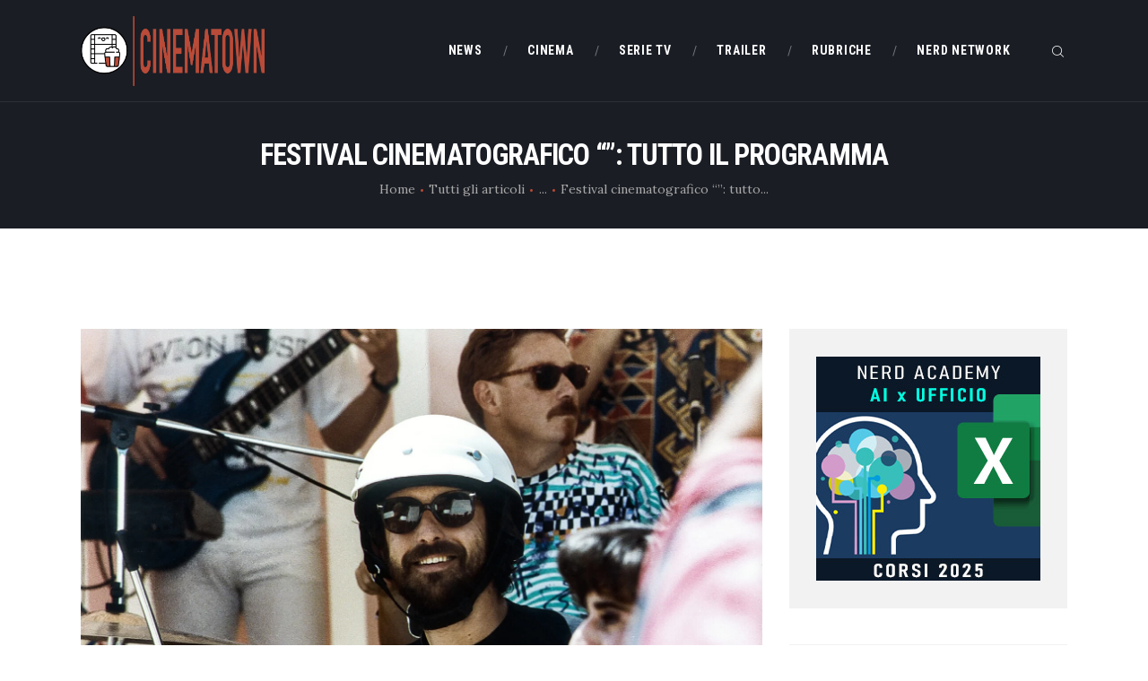

--- FILE ---
content_type: text/html; charset=UTF-8
request_url: https://www.cinematown.it/2021-06-festival-cinematografico-tutto-il-programma/
body_size: 27948
content:
<!DOCTYPE html>
<html lang="it-IT" class="no-js scheme_default">
<head>
			<meta charset="UTF-8">
		<meta name="viewport" content="width=device-width, initial-scale=1, maximum-scale=1">
		<meta name="format-detection" content="telephone=no">
		<link rel="profile" href="//gmpg.org/xfn/11">
		<link rel="pingback" href="https://www.cinematown.it/xmlrpc.php">
		<meta name='robots' content='index, follow, max-image-preview:large, max-snippet:-1, max-video-preview:-1' />
	<style>img:is([sizes="auto" i], [sizes^="auto," i]) { contain-intrinsic-size: 3000px 1500px }</style>
	
	<!-- This site is optimized with the Yoast SEO plugin v26.7 - https://yoast.com/wordpress/plugins/seo/ -->
	<title>Festival cinematografico &quot;&quot;: tutto il programma</title>
	<link rel="canonical" href="https://www.cinematown.it/2021-06-festival-cinematografico-tutto-il-programma/" />
	<meta name="twitter:card" content="summary_large_image" />
	<meta name="twitter:title" content="Festival cinematografico &quot;&quot;: tutto il programma" />
	<meta name="twitter:description" content="Da Nanni Moretti con “I diari di Caro Diario” all’anteprima nazionale di “Un anno con&hellip;" />
	<meta name="twitter:image" content="https://www.cinematown.it/wp-content/uploads/2021/06/Nanni-Moretti-in-Caro-Diario.jpg" />
	<meta name="twitter:label1" content="Scritto da" />
	<meta name="twitter:data1" content="Marcello Portolan" />
	<meta name="twitter:label2" content="Tempo di lettura stimato" />
	<meta name="twitter:data2" content="7 minuti" />
	<script type="application/ld+json" class="yoast-schema-graph">{"@context":"https://schema.org","@graph":[{"@type":"Article","@id":"https://www.cinematown.it/2021-06-festival-cinematografico-tutto-il-programma/#article","isPartOf":{"@id":"https://www.cinematown.it/2021-06-festival-cinematografico-tutto-il-programma/"},"author":{"name":"Marcello Portolan","@id":"https://www.cinematown.it/#/schema/person/e329ca80677c5e0261177274c6426cf8"},"headline":"Festival cinematografico &#8220;&#8221;: tutto il programma","datePublished":"2021-06-15T15:58:52+00:00","mainEntityOfPage":{"@id":"https://www.cinematown.it/2021-06-festival-cinematografico-tutto-il-programma/"},"wordCount":1477,"publisher":{"@id":"https://www.cinematown.it/#organization"},"image":{"@id":"https://www.cinematown.it/2021-06-festival-cinematografico-tutto-il-programma/#primaryimage"},"thumbnailUrl":"https://www.cinematown.it/wp-content/uploads/2021/06/Nanni-Moretti-in-Caro-Diario.jpg","keywords":["Genova Reloaded 2021"],"articleSection":["Eventi","News"],"inLanguage":"it-IT"},{"@type":"WebPage","@id":"https://www.cinematown.it/2021-06-festival-cinematografico-tutto-il-programma/","url":"https://www.cinematown.it/2021-06-festival-cinematografico-tutto-il-programma/","name":"Festival cinematografico \"\": tutto il programma","isPartOf":{"@id":"https://www.cinematown.it/#website"},"primaryImageOfPage":{"@id":"https://www.cinematown.it/2021-06-festival-cinematografico-tutto-il-programma/#primaryimage"},"image":{"@id":"https://www.cinematown.it/2021-06-festival-cinematografico-tutto-il-programma/#primaryimage"},"thumbnailUrl":"https://www.cinematown.it/wp-content/uploads/2021/06/Nanni-Moretti-in-Caro-Diario.jpg","datePublished":"2021-06-15T15:58:52+00:00","breadcrumb":{"@id":"https://www.cinematown.it/2021-06-festival-cinematografico-tutto-il-programma/#breadcrumb"},"inLanguage":"it-IT","potentialAction":[{"@type":"ReadAction","target":["https://www.cinematown.it/2021-06-festival-cinematografico-tutto-il-programma/"]}]},{"@type":"ImageObject","inLanguage":"it-IT","@id":"https://www.cinematown.it/2021-06-festival-cinematografico-tutto-il-programma/#primaryimage","url":"https://www.cinematown.it/wp-content/uploads/2021/06/Nanni-Moretti-in-Caro-Diario.jpg","contentUrl":"https://www.cinematown.it/wp-content/uploads/2021/06/Nanni-Moretti-in-Caro-Diario.jpg","width":1591,"height":1072},{"@type":"BreadcrumbList","@id":"https://www.cinematown.it/2021-06-festival-cinematografico-tutto-il-programma/#breadcrumb","itemListElement":[{"@type":"ListItem","position":1,"name":"Home","item":"https://www.cinematown.it/"},{"@type":"ListItem","position":2,"name":"Festival cinematografico &#8220;&#8221;: tutto il programma"}]},{"@type":"WebSite","@id":"https://www.cinematown.it/#website","url":"https://www.cinematown.it/","name":"CinemaTown","description":"Il cinema &egrave; uno stato mentale","publisher":{"@id":"https://www.cinematown.it/#organization"},"potentialAction":[{"@type":"SearchAction","target":{"@type":"EntryPoint","urlTemplate":"https://www.cinematown.it/?s={search_term_string}"},"query-input":{"@type":"PropertyValueSpecification","valueRequired":true,"valueName":"search_term_string"}}],"inLanguage":"it-IT"},{"@type":"Organization","@id":"https://www.cinematown.it/#organization","name":"CinemaTown","url":"https://www.cinematown.it/","logo":{"@type":"ImageObject","inLanguage":"it-IT","@id":"https://www.cinematown.it/#/schema/logo/image/","url":"https://www.cinematown.it/wp-content/uploads/2022/09/cinematown_nuovo_logo-1.png","contentUrl":"https://www.cinematown.it/wp-content/uploads/2022/09/cinematown_nuovo_logo-1.png","width":1486,"height":567,"caption":"CinemaTown"},"image":{"@id":"https://www.cinematown.it/#/schema/logo/image/"},"sameAs":["https://www.facebook.com/CinemaTownIt/","https://www.instagram.com/cinematown.it/"]},{"@type":"Person","@id":"https://www.cinematown.it/#/schema/person/e329ca80677c5e0261177274c6426cf8","name":"Marcello Portolan","image":{"@type":"ImageObject","inLanguage":"it-IT","@id":"https://www.cinematown.it/#/schema/person/image/","url":"https://secure.gravatar.com/avatar/1b035e5eb8527c8bef0637ae6c35348b0bb4504d250d167f0fb5a1085c834e80?s=96&d=mm&r=g","contentUrl":"https://secure.gravatar.com/avatar/1b035e5eb8527c8bef0637ae6c35348b0bb4504d250d167f0fb5a1085c834e80?s=96&d=mm&r=g","caption":"Marcello Portolan"},"description":"Uno strano mix genetico sperimentale allevato a fumetti &amp; fantascienza classica, plasmato dal mondo dell'informatica e della tecnologia, ma con la passione per la scrittura. Un ghiottone che adora esplorare il mondo in cerca di Serie TV e pellicole da guardare noncurante dei pericoli del Trash e dello splatter. un vero e proprio globetrotter del mondo NERD","sameAs":["https://www.facebook.com/marcello.portolan"],"url":"https://www.cinematown.it/author/marcello/"}]}</script>
	<!-- / Yoast SEO plugin. -->


<link rel='dns-prefetch' href='//login.ngtn.eu' />
<link rel='dns-prefetch' href='//fonts.googleapis.com' />
<link rel="alternate" type="application/rss+xml" title="CinemaTown &raquo; Feed" href="https://www.cinematown.it/feed/" />
<link rel="alternate" type="application/rss+xml" title="CinemaTown &raquo; Feed dei commenti" href="https://www.cinematown.it/comments/feed/" />
<meta property="og:url" content="https://www.cinematown.it/2021-06-festival-cinematografico-tutto-il-programma/ "/>
			<meta property="og:title" content="Festival cinematografico &#8220;&#8221;: tutto il programma" />
			<meta property="og:description" content="Da Nanni Moretti con “I diari di Caro Diario” all’anteprima nazionale di “Un anno con&hellip;" />  
			<meta property="og:type" content="article" />				<meta property="og:image" content="https://www.cinematown.it/wp-content/uploads/2021/06/Nanni-Moretti-in-Caro-Diario.jpg"/>
						<!-- This site uses the Google Analytics by ExactMetrics plugin v8.11.1 - Using Analytics tracking - https://www.exactmetrics.com/ -->
							<script src="//www.googletagmanager.com/gtag/js?id=G-4DB4P80B03"  data-cfasync="false" data-wpfc-render="false" type="text/javascript" async></script>
			<script data-cfasync="false" data-wpfc-render="false" type="text/javascript">
				var em_version = '8.11.1';
				var em_track_user = true;
				var em_no_track_reason = '';
								var ExactMetricsDefaultLocations = {"page_location":"https:\/\/www.cinematown.it\/2021-06-festival-cinematografico-tutto-il-programma\/"};
								if ( typeof ExactMetricsPrivacyGuardFilter === 'function' ) {
					var ExactMetricsLocations = (typeof ExactMetricsExcludeQuery === 'object') ? ExactMetricsPrivacyGuardFilter( ExactMetricsExcludeQuery ) : ExactMetricsPrivacyGuardFilter( ExactMetricsDefaultLocations );
				} else {
					var ExactMetricsLocations = (typeof ExactMetricsExcludeQuery === 'object') ? ExactMetricsExcludeQuery : ExactMetricsDefaultLocations;
				}

								var disableStrs = [
										'ga-disable-G-4DB4P80B03',
									];

				/* Function to detect opted out users */
				function __gtagTrackerIsOptedOut() {
					for (var index = 0; index < disableStrs.length; index++) {
						if (document.cookie.indexOf(disableStrs[index] + '=true') > -1) {
							return true;
						}
					}

					return false;
				}

				/* Disable tracking if the opt-out cookie exists. */
				if (__gtagTrackerIsOptedOut()) {
					for (var index = 0; index < disableStrs.length; index++) {
						window[disableStrs[index]] = true;
					}
				}

				/* Opt-out function */
				function __gtagTrackerOptout() {
					for (var index = 0; index < disableStrs.length; index++) {
						document.cookie = disableStrs[index] + '=true; expires=Thu, 31 Dec 2099 23:59:59 UTC; path=/';
						window[disableStrs[index]] = true;
					}
				}

				if ('undefined' === typeof gaOptout) {
					function gaOptout() {
						__gtagTrackerOptout();
					}
				}
								window.dataLayer = window.dataLayer || [];

				window.ExactMetricsDualTracker = {
					helpers: {},
					trackers: {},
				};
				if (em_track_user) {
					function __gtagDataLayer() {
						dataLayer.push(arguments);
					}

					function __gtagTracker(type, name, parameters) {
						if (!parameters) {
							parameters = {};
						}

						if (parameters.send_to) {
							__gtagDataLayer.apply(null, arguments);
							return;
						}

						if (type === 'event') {
														parameters.send_to = exactmetrics_frontend.v4_id;
							var hookName = name;
							if (typeof parameters['event_category'] !== 'undefined') {
								hookName = parameters['event_category'] + ':' + name;
							}

							if (typeof ExactMetricsDualTracker.trackers[hookName] !== 'undefined') {
								ExactMetricsDualTracker.trackers[hookName](parameters);
							} else {
								__gtagDataLayer('event', name, parameters);
							}
							
						} else {
							__gtagDataLayer.apply(null, arguments);
						}
					}

					__gtagTracker('js', new Date());
					__gtagTracker('set', {
						'developer_id.dNDMyYj': true,
											});
					if ( ExactMetricsLocations.page_location ) {
						__gtagTracker('set', ExactMetricsLocations);
					}
										__gtagTracker('config', 'G-4DB4P80B03', {"forceSSL":"true"} );
										window.gtag = __gtagTracker;										(function () {
						/* https://developers.google.com/analytics/devguides/collection/analyticsjs/ */
						/* ga and __gaTracker compatibility shim. */
						var noopfn = function () {
							return null;
						};
						var newtracker = function () {
							return new Tracker();
						};
						var Tracker = function () {
							return null;
						};
						var p = Tracker.prototype;
						p.get = noopfn;
						p.set = noopfn;
						p.send = function () {
							var args = Array.prototype.slice.call(arguments);
							args.unshift('send');
							__gaTracker.apply(null, args);
						};
						var __gaTracker = function () {
							var len = arguments.length;
							if (len === 0) {
								return;
							}
							var f = arguments[len - 1];
							if (typeof f !== 'object' || f === null || typeof f.hitCallback !== 'function') {
								if ('send' === arguments[0]) {
									var hitConverted, hitObject = false, action;
									if ('event' === arguments[1]) {
										if ('undefined' !== typeof arguments[3]) {
											hitObject = {
												'eventAction': arguments[3],
												'eventCategory': arguments[2],
												'eventLabel': arguments[4],
												'value': arguments[5] ? arguments[5] : 1,
											}
										}
									}
									if ('pageview' === arguments[1]) {
										if ('undefined' !== typeof arguments[2]) {
											hitObject = {
												'eventAction': 'page_view',
												'page_path': arguments[2],
											}
										}
									}
									if (typeof arguments[2] === 'object') {
										hitObject = arguments[2];
									}
									if (typeof arguments[5] === 'object') {
										Object.assign(hitObject, arguments[5]);
									}
									if ('undefined' !== typeof arguments[1].hitType) {
										hitObject = arguments[1];
										if ('pageview' === hitObject.hitType) {
											hitObject.eventAction = 'page_view';
										}
									}
									if (hitObject) {
										action = 'timing' === arguments[1].hitType ? 'timing_complete' : hitObject.eventAction;
										hitConverted = mapArgs(hitObject);
										__gtagTracker('event', action, hitConverted);
									}
								}
								return;
							}

							function mapArgs(args) {
								var arg, hit = {};
								var gaMap = {
									'eventCategory': 'event_category',
									'eventAction': 'event_action',
									'eventLabel': 'event_label',
									'eventValue': 'event_value',
									'nonInteraction': 'non_interaction',
									'timingCategory': 'event_category',
									'timingVar': 'name',
									'timingValue': 'value',
									'timingLabel': 'event_label',
									'page': 'page_path',
									'location': 'page_location',
									'title': 'page_title',
									'referrer' : 'page_referrer',
								};
								for (arg in args) {
																		if (!(!args.hasOwnProperty(arg) || !gaMap.hasOwnProperty(arg))) {
										hit[gaMap[arg]] = args[arg];
									} else {
										hit[arg] = args[arg];
									}
								}
								return hit;
							}

							try {
								f.hitCallback();
							} catch (ex) {
							}
						};
						__gaTracker.create = newtracker;
						__gaTracker.getByName = newtracker;
						__gaTracker.getAll = function () {
							return [];
						};
						__gaTracker.remove = noopfn;
						__gaTracker.loaded = true;
						window['__gaTracker'] = __gaTracker;
					})();
									} else {
										console.log("");
					(function () {
						function __gtagTracker() {
							return null;
						}

						window['__gtagTracker'] = __gtagTracker;
						window['gtag'] = __gtagTracker;
					})();
									}
			</script>
							<!-- / Google Analytics by ExactMetrics -->
		<script type="text/javascript">
/* <![CDATA[ */
window._wpemojiSettings = {"baseUrl":"https:\/\/s.w.org\/images\/core\/emoji\/16.0.1\/72x72\/","ext":".png","svgUrl":"https:\/\/s.w.org\/images\/core\/emoji\/16.0.1\/svg\/","svgExt":".svg","source":{"concatemoji":"https:\/\/www.cinematown.it\/wp-includes\/js\/wp-emoji-release.min.js?ver=6.8.3"}};
/*! This file is auto-generated */
!function(s,n){var o,i,e;function c(e){try{var t={supportTests:e,timestamp:(new Date).valueOf()};sessionStorage.setItem(o,JSON.stringify(t))}catch(e){}}function p(e,t,n){e.clearRect(0,0,e.canvas.width,e.canvas.height),e.fillText(t,0,0);var t=new Uint32Array(e.getImageData(0,0,e.canvas.width,e.canvas.height).data),a=(e.clearRect(0,0,e.canvas.width,e.canvas.height),e.fillText(n,0,0),new Uint32Array(e.getImageData(0,0,e.canvas.width,e.canvas.height).data));return t.every(function(e,t){return e===a[t]})}function u(e,t){e.clearRect(0,0,e.canvas.width,e.canvas.height),e.fillText(t,0,0);for(var n=e.getImageData(16,16,1,1),a=0;a<n.data.length;a++)if(0!==n.data[a])return!1;return!0}function f(e,t,n,a){switch(t){case"flag":return n(e,"\ud83c\udff3\ufe0f\u200d\u26a7\ufe0f","\ud83c\udff3\ufe0f\u200b\u26a7\ufe0f")?!1:!n(e,"\ud83c\udde8\ud83c\uddf6","\ud83c\udde8\u200b\ud83c\uddf6")&&!n(e,"\ud83c\udff4\udb40\udc67\udb40\udc62\udb40\udc65\udb40\udc6e\udb40\udc67\udb40\udc7f","\ud83c\udff4\u200b\udb40\udc67\u200b\udb40\udc62\u200b\udb40\udc65\u200b\udb40\udc6e\u200b\udb40\udc67\u200b\udb40\udc7f");case"emoji":return!a(e,"\ud83e\udedf")}return!1}function g(e,t,n,a){var r="undefined"!=typeof WorkerGlobalScope&&self instanceof WorkerGlobalScope?new OffscreenCanvas(300,150):s.createElement("canvas"),o=r.getContext("2d",{willReadFrequently:!0}),i=(o.textBaseline="top",o.font="600 32px Arial",{});return e.forEach(function(e){i[e]=t(o,e,n,a)}),i}function t(e){var t=s.createElement("script");t.src=e,t.defer=!0,s.head.appendChild(t)}"undefined"!=typeof Promise&&(o="wpEmojiSettingsSupports",i=["flag","emoji"],n.supports={everything:!0,everythingExceptFlag:!0},e=new Promise(function(e){s.addEventListener("DOMContentLoaded",e,{once:!0})}),new Promise(function(t){var n=function(){try{var e=JSON.parse(sessionStorage.getItem(o));if("object"==typeof e&&"number"==typeof e.timestamp&&(new Date).valueOf()<e.timestamp+604800&&"object"==typeof e.supportTests)return e.supportTests}catch(e){}return null}();if(!n){if("undefined"!=typeof Worker&&"undefined"!=typeof OffscreenCanvas&&"undefined"!=typeof URL&&URL.createObjectURL&&"undefined"!=typeof Blob)try{var e="postMessage("+g.toString()+"("+[JSON.stringify(i),f.toString(),p.toString(),u.toString()].join(",")+"));",a=new Blob([e],{type:"text/javascript"}),r=new Worker(URL.createObjectURL(a),{name:"wpTestEmojiSupports"});return void(r.onmessage=function(e){c(n=e.data),r.terminate(),t(n)})}catch(e){}c(n=g(i,f,p,u))}t(n)}).then(function(e){for(var t in e)n.supports[t]=e[t],n.supports.everything=n.supports.everything&&n.supports[t],"flag"!==t&&(n.supports.everythingExceptFlag=n.supports.everythingExceptFlag&&n.supports[t]);n.supports.everythingExceptFlag=n.supports.everythingExceptFlag&&!n.supports.flag,n.DOMReady=!1,n.readyCallback=function(){n.DOMReady=!0}}).then(function(){return e}).then(function(){var e;n.supports.everything||(n.readyCallback(),(e=n.source||{}).concatemoji?t(e.concatemoji):e.wpemoji&&e.twemoji&&(t(e.twemoji),t(e.wpemoji)))}))}((window,document),window._wpemojiSettings);
/* ]]> */
</script>
		
	<style id='wp-emoji-styles-inline-css' type='text/css'>

	img.wp-smiley, img.emoji {
		display: inline !important;
		border: none !important;
		box-shadow: none !important;
		height: 1em !important;
		width: 1em !important;
		margin: 0 0.07em !important;
		vertical-align: -0.1em !important;
		background: none !important;
		padding: 0 !important;
	}
</style>
<link property="stylesheet" rel='stylesheet' id='wp-block-library-css' href='https://www.cinematown.it/wp-includes/css/dist/block-library/style.min.css?ver=6.8.3' type='text/css' media='all' />
<style id='classic-theme-styles-inline-css' type='text/css'>
/*! This file is auto-generated */
.wp-block-button__link{color:#fff;background-color:#32373c;border-radius:9999px;box-shadow:none;text-decoration:none;padding:calc(.667em + 2px) calc(1.333em + 2px);font-size:1.125em}.wp-block-file__button{background:#32373c;color:#fff;text-decoration:none}
</style>
<style id='feedzy-rss-feeds-loop-style-inline-css' type='text/css'>
.wp-block-feedzy-rss-feeds-loop{display:grid;gap:24px;grid-template-columns:repeat(1,1fr)}@media(min-width:782px){.wp-block-feedzy-rss-feeds-loop.feedzy-loop-columns-2,.wp-block-feedzy-rss-feeds-loop.feedzy-loop-columns-3,.wp-block-feedzy-rss-feeds-loop.feedzy-loop-columns-4,.wp-block-feedzy-rss-feeds-loop.feedzy-loop-columns-5{grid-template-columns:repeat(2,1fr)}}@media(min-width:960px){.wp-block-feedzy-rss-feeds-loop.feedzy-loop-columns-2{grid-template-columns:repeat(2,1fr)}.wp-block-feedzy-rss-feeds-loop.feedzy-loop-columns-3{grid-template-columns:repeat(3,1fr)}.wp-block-feedzy-rss-feeds-loop.feedzy-loop-columns-4{grid-template-columns:repeat(4,1fr)}.wp-block-feedzy-rss-feeds-loop.feedzy-loop-columns-5{grid-template-columns:repeat(5,1fr)}}.wp-block-feedzy-rss-feeds-loop .wp-block-image.is-style-rounded img{border-radius:9999px}.wp-block-feedzy-rss-feeds-loop .wp-block-image:has(:is(img:not([src]),img[src=""])){display:none}

</style>
<style id='global-styles-inline-css' type='text/css'>
:root{--wp--preset--aspect-ratio--square: 1;--wp--preset--aspect-ratio--4-3: 4/3;--wp--preset--aspect-ratio--3-4: 3/4;--wp--preset--aspect-ratio--3-2: 3/2;--wp--preset--aspect-ratio--2-3: 2/3;--wp--preset--aspect-ratio--16-9: 16/9;--wp--preset--aspect-ratio--9-16: 9/16;--wp--preset--color--black: #000000;--wp--preset--color--cyan-bluish-gray: #abb8c3;--wp--preset--color--white: #ffffff;--wp--preset--color--pale-pink: #f78da7;--wp--preset--color--vivid-red: #cf2e2e;--wp--preset--color--luminous-vivid-orange: #ff6900;--wp--preset--color--luminous-vivid-amber: #fcb900;--wp--preset--color--light-green-cyan: #7bdcb5;--wp--preset--color--vivid-green-cyan: #00d084;--wp--preset--color--pale-cyan-blue: #8ed1fc;--wp--preset--color--vivid-cyan-blue: #0693e3;--wp--preset--color--vivid-purple: #9b51e0;--wp--preset--gradient--vivid-cyan-blue-to-vivid-purple: linear-gradient(135deg,rgba(6,147,227,1) 0%,rgb(155,81,224) 100%);--wp--preset--gradient--light-green-cyan-to-vivid-green-cyan: linear-gradient(135deg,rgb(122,220,180) 0%,rgb(0,208,130) 100%);--wp--preset--gradient--luminous-vivid-amber-to-luminous-vivid-orange: linear-gradient(135deg,rgba(252,185,0,1) 0%,rgba(255,105,0,1) 100%);--wp--preset--gradient--luminous-vivid-orange-to-vivid-red: linear-gradient(135deg,rgba(255,105,0,1) 0%,rgb(207,46,46) 100%);--wp--preset--gradient--very-light-gray-to-cyan-bluish-gray: linear-gradient(135deg,rgb(238,238,238) 0%,rgb(169,184,195) 100%);--wp--preset--gradient--cool-to-warm-spectrum: linear-gradient(135deg,rgb(74,234,220) 0%,rgb(151,120,209) 20%,rgb(207,42,186) 40%,rgb(238,44,130) 60%,rgb(251,105,98) 80%,rgb(254,248,76) 100%);--wp--preset--gradient--blush-light-purple: linear-gradient(135deg,rgb(255,206,236) 0%,rgb(152,150,240) 100%);--wp--preset--gradient--blush-bordeaux: linear-gradient(135deg,rgb(254,205,165) 0%,rgb(254,45,45) 50%,rgb(107,0,62) 100%);--wp--preset--gradient--luminous-dusk: linear-gradient(135deg,rgb(255,203,112) 0%,rgb(199,81,192) 50%,rgb(65,88,208) 100%);--wp--preset--gradient--pale-ocean: linear-gradient(135deg,rgb(255,245,203) 0%,rgb(182,227,212) 50%,rgb(51,167,181) 100%);--wp--preset--gradient--electric-grass: linear-gradient(135deg,rgb(202,248,128) 0%,rgb(113,206,126) 100%);--wp--preset--gradient--midnight: linear-gradient(135deg,rgb(2,3,129) 0%,rgb(40,116,252) 100%);--wp--preset--font-size--small: 13px;--wp--preset--font-size--medium: 20px;--wp--preset--font-size--large: 36px;--wp--preset--font-size--x-large: 42px;--wp--preset--spacing--20: 0.44rem;--wp--preset--spacing--30: 0.67rem;--wp--preset--spacing--40: 1rem;--wp--preset--spacing--50: 1.5rem;--wp--preset--spacing--60: 2.25rem;--wp--preset--spacing--70: 3.38rem;--wp--preset--spacing--80: 5.06rem;--wp--preset--shadow--natural: 6px 6px 9px rgba(0, 0, 0, 0.2);--wp--preset--shadow--deep: 12px 12px 50px rgba(0, 0, 0, 0.4);--wp--preset--shadow--sharp: 6px 6px 0px rgba(0, 0, 0, 0.2);--wp--preset--shadow--outlined: 6px 6px 0px -3px rgba(255, 255, 255, 1), 6px 6px rgba(0, 0, 0, 1);--wp--preset--shadow--crisp: 6px 6px 0px rgba(0, 0, 0, 1);}:where(.is-layout-flex){gap: 0.5em;}:where(.is-layout-grid){gap: 0.5em;}body .is-layout-flex{display: flex;}.is-layout-flex{flex-wrap: wrap;align-items: center;}.is-layout-flex > :is(*, div){margin: 0;}body .is-layout-grid{display: grid;}.is-layout-grid > :is(*, div){margin: 0;}:where(.wp-block-columns.is-layout-flex){gap: 2em;}:where(.wp-block-columns.is-layout-grid){gap: 2em;}:where(.wp-block-post-template.is-layout-flex){gap: 1.25em;}:where(.wp-block-post-template.is-layout-grid){gap: 1.25em;}.has-black-color{color: var(--wp--preset--color--black) !important;}.has-cyan-bluish-gray-color{color: var(--wp--preset--color--cyan-bluish-gray) !important;}.has-white-color{color: var(--wp--preset--color--white) !important;}.has-pale-pink-color{color: var(--wp--preset--color--pale-pink) !important;}.has-vivid-red-color{color: var(--wp--preset--color--vivid-red) !important;}.has-luminous-vivid-orange-color{color: var(--wp--preset--color--luminous-vivid-orange) !important;}.has-luminous-vivid-amber-color{color: var(--wp--preset--color--luminous-vivid-amber) !important;}.has-light-green-cyan-color{color: var(--wp--preset--color--light-green-cyan) !important;}.has-vivid-green-cyan-color{color: var(--wp--preset--color--vivid-green-cyan) !important;}.has-pale-cyan-blue-color{color: var(--wp--preset--color--pale-cyan-blue) !important;}.has-vivid-cyan-blue-color{color: var(--wp--preset--color--vivid-cyan-blue) !important;}.has-vivid-purple-color{color: var(--wp--preset--color--vivid-purple) !important;}.has-black-background-color{background-color: var(--wp--preset--color--black) !important;}.has-cyan-bluish-gray-background-color{background-color: var(--wp--preset--color--cyan-bluish-gray) !important;}.has-white-background-color{background-color: var(--wp--preset--color--white) !important;}.has-pale-pink-background-color{background-color: var(--wp--preset--color--pale-pink) !important;}.has-vivid-red-background-color{background-color: var(--wp--preset--color--vivid-red) !important;}.has-luminous-vivid-orange-background-color{background-color: var(--wp--preset--color--luminous-vivid-orange) !important;}.has-luminous-vivid-amber-background-color{background-color: var(--wp--preset--color--luminous-vivid-amber) !important;}.has-light-green-cyan-background-color{background-color: var(--wp--preset--color--light-green-cyan) !important;}.has-vivid-green-cyan-background-color{background-color: var(--wp--preset--color--vivid-green-cyan) !important;}.has-pale-cyan-blue-background-color{background-color: var(--wp--preset--color--pale-cyan-blue) !important;}.has-vivid-cyan-blue-background-color{background-color: var(--wp--preset--color--vivid-cyan-blue) !important;}.has-vivid-purple-background-color{background-color: var(--wp--preset--color--vivid-purple) !important;}.has-black-border-color{border-color: var(--wp--preset--color--black) !important;}.has-cyan-bluish-gray-border-color{border-color: var(--wp--preset--color--cyan-bluish-gray) !important;}.has-white-border-color{border-color: var(--wp--preset--color--white) !important;}.has-pale-pink-border-color{border-color: var(--wp--preset--color--pale-pink) !important;}.has-vivid-red-border-color{border-color: var(--wp--preset--color--vivid-red) !important;}.has-luminous-vivid-orange-border-color{border-color: var(--wp--preset--color--luminous-vivid-orange) !important;}.has-luminous-vivid-amber-border-color{border-color: var(--wp--preset--color--luminous-vivid-amber) !important;}.has-light-green-cyan-border-color{border-color: var(--wp--preset--color--light-green-cyan) !important;}.has-vivid-green-cyan-border-color{border-color: var(--wp--preset--color--vivid-green-cyan) !important;}.has-pale-cyan-blue-border-color{border-color: var(--wp--preset--color--pale-cyan-blue) !important;}.has-vivid-cyan-blue-border-color{border-color: var(--wp--preset--color--vivid-cyan-blue) !important;}.has-vivid-purple-border-color{border-color: var(--wp--preset--color--vivid-purple) !important;}.has-vivid-cyan-blue-to-vivid-purple-gradient-background{background: var(--wp--preset--gradient--vivid-cyan-blue-to-vivid-purple) !important;}.has-light-green-cyan-to-vivid-green-cyan-gradient-background{background: var(--wp--preset--gradient--light-green-cyan-to-vivid-green-cyan) !important;}.has-luminous-vivid-amber-to-luminous-vivid-orange-gradient-background{background: var(--wp--preset--gradient--luminous-vivid-amber-to-luminous-vivid-orange) !important;}.has-luminous-vivid-orange-to-vivid-red-gradient-background{background: var(--wp--preset--gradient--luminous-vivid-orange-to-vivid-red) !important;}.has-very-light-gray-to-cyan-bluish-gray-gradient-background{background: var(--wp--preset--gradient--very-light-gray-to-cyan-bluish-gray) !important;}.has-cool-to-warm-spectrum-gradient-background{background: var(--wp--preset--gradient--cool-to-warm-spectrum) !important;}.has-blush-light-purple-gradient-background{background: var(--wp--preset--gradient--blush-light-purple) !important;}.has-blush-bordeaux-gradient-background{background: var(--wp--preset--gradient--blush-bordeaux) !important;}.has-luminous-dusk-gradient-background{background: var(--wp--preset--gradient--luminous-dusk) !important;}.has-pale-ocean-gradient-background{background: var(--wp--preset--gradient--pale-ocean) !important;}.has-electric-grass-gradient-background{background: var(--wp--preset--gradient--electric-grass) !important;}.has-midnight-gradient-background{background: var(--wp--preset--gradient--midnight) !important;}.has-small-font-size{font-size: var(--wp--preset--font-size--small) !important;}.has-medium-font-size{font-size: var(--wp--preset--font-size--medium) !important;}.has-large-font-size{font-size: var(--wp--preset--font-size--large) !important;}.has-x-large-font-size{font-size: var(--wp--preset--font-size--x-large) !important;}
:where(.wp-block-post-template.is-layout-flex){gap: 1.25em;}:where(.wp-block-post-template.is-layout-grid){gap: 1.25em;}
:where(.wp-block-columns.is-layout-flex){gap: 2em;}:where(.wp-block-columns.is-layout-grid){gap: 2em;}
:root :where(.wp-block-pullquote){font-size: 1.5em;line-height: 1.6;}
</style>
<link property="stylesheet" rel='stylesheet' id='contact-form-7-css' href='https://www.cinematown.it/wp-content/plugins/contact-form-7/includes/css/styles.css?ver=6.1.4' type='text/css' media='all' />
<link property="stylesheet" rel='stylesheet' id='esg-plugin-settings-css' href='https://www.cinematown.it/wp-content/plugins/essential-grid/public/assets/css/settings.css?ver=3.0.15' type='text/css' media='all' />
<link property="stylesheet" rel='stylesheet' id='tp-fontello-css' href='https://www.cinematown.it/wp-content/plugins/essential-grid/public/assets/font/fontello/css/fontello.css?ver=3.0.15' type='text/css' media='all' />
<link property="stylesheet" rel='stylesheet' id='ngtn-central-style-css' href='https://www.cinematown.it/wp-content/plugins/ngtn_central/assets/ngtn_central.css?ver=1.0' type='text/css' media='all' />
<link property="stylesheet" rel='stylesheet' id='ngtn-roboto-font-css' href='https://fonts.googleapis.com/css2?family=Roboto:wght@400;500;700&#038;display=swap' type='text/css' media='all' />
<link property="stylesheet" rel='stylesheet' id='trx_addons-icons-css' href='https://www.cinematown.it/wp-content/plugins/trx_addons/css/font-icons/css/trx_addons_icons-embedded.css' type='text/css' media='all' />
<link property="stylesheet" rel='stylesheet' id='swiperslider-css' href='https://www.cinematown.it/wp-content/plugins/trx_addons/js/swiper/swiper.min.css' type='text/css' media='all' />
<link property="stylesheet" rel='stylesheet' id='magnific-popup-css' href='https://www.cinematown.it/wp-content/plugins/trx_addons/js/magnific/magnific-popup.min.css' type='text/css' media='all' />
<link property="stylesheet" rel='stylesheet' id='trx_addons-css' href='https://www.cinematown.it/wp-content/plugins/trx_addons/css/trx_addons.css' type='text/css' media='all' />
<link property="stylesheet" rel='stylesheet' id='trx_addons-animation-css' href='https://www.cinematown.it/wp-content/plugins/trx_addons/css/trx_addons.animation.min.css' type='text/css' media='all' />
<link property="stylesheet" rel='stylesheet' id='filmax-parent-style-css' href='https://www.cinematown.it/wp-content/themes/filmax/style.css?ver=6.8.3' type='text/css' media='all' />
<link property="stylesheet" rel='stylesheet' id='wp_review-style-css' href='https://www.cinematown.it/wp-content/plugins/wp-review/public/css/wp-review.css?ver=5.3.5' type='text/css' media='all' />
<link property="stylesheet" rel='stylesheet' id='filmax-font-google_fonts-css' href='https://fonts.googleapis.com/css?family=Roboto:300,300italic,400,400italic,700,700italic|Roboto+Condensed:300,300i,400,400i,700,700i|Lora:400,400i,700,700i&#038;subset=latin,latin-ext' type='text/css' media='all' />
<link property="stylesheet" rel='stylesheet' id='fontello-embedded-css' href='https://www.cinematown.it/wp-content/themes/filmax/css/font-icons/css/fontello-embedded.css' type='text/css' media='all' />
<link property="stylesheet" rel='stylesheet' id='filmax-main-css' href='https://www.cinematown.it/wp-content/themes/filmax/style.css' type='text/css' media='all' />
<style id='filmax-main-inline-css' type='text/css'>
.post-navigation .nav-previous a .nav-arrow { background-image: url(https://www.cinematown.it/wp-content/uploads/2021/06/download-1.png); }.post-navigation .nav-previous a .nav-arrow:after { top: 0; opacity: 1; }.post-navigation .nav-next a .nav-arrow { background-image: url(https://www.cinematown.it/wp-content/uploads/2021/06/Black-Bag-di-Shao-Qing-1.jpg); }.post-navigation .nav-next a .nav-arrow:after { top: 0; opacity: 1; }
</style>
<link property="stylesheet" rel='stylesheet' id='filmax-colors-css' href='https://www.cinematown.it/wp-content/themes/filmax/css/__colors.css' type='text/css' media='all' />
<link property="stylesheet" rel='stylesheet' id='mediaelement-css' href='https://www.cinematown.it/wp-includes/js/mediaelement/mediaelementplayer-legacy.min.css?ver=4.2.17' type='text/css' media='all' />
<link property="stylesheet" rel='stylesheet' id='wp-mediaelement-css' href='https://www.cinematown.it/wp-includes/js/mediaelement/wp-mediaelement.min.css?ver=6.8.3' type='text/css' media='all' />
<link property="stylesheet" rel='stylesheet' id='filmax-child-css' href='https://www.cinematown.it/wp-content/themes/filmax-child/style.css' type='text/css' media='all' />
<link property="stylesheet" rel='stylesheet' id='trx_addons-responsive-css' href='https://www.cinematown.it/wp-content/plugins/trx_addons/css/trx_addons.responsive.css' type='text/css' media='all' />
<link property="stylesheet" rel='stylesheet' id='filmax-responsive-css' href='https://www.cinematown.it/wp-content/themes/filmax/css/responsive.css' type='text/css' media='all' />
<link property="stylesheet" rel='stylesheet' id='wp-paginate-css' href='https://www.cinematown.it/wp-content/plugins/wp-paginate/css/wp-paginate.css?ver=2.2.4' type='text/css' media='screen' />
<script type="text/javascript" src="https://www.cinematown.it/wp-content/plugins/google-analytics-dashboard-for-wp/assets/js/frontend-gtag.min.js?ver=8.11.1" id="exactmetrics-frontend-script-js" async="async" data-wp-strategy="async"></script>
<script data-cfasync="false" data-wpfc-render="false" type="text/javascript" id='exactmetrics-frontend-script-js-extra'>/* <![CDATA[ */
var exactmetrics_frontend = {"js_events_tracking":"true","download_extensions":"zip,mp3,mpeg,pdf,docx,pptx,xlsx,rar","inbound_paths":"[{\"path\":\"\\\/go\\\/\",\"label\":\"affiliate\"},{\"path\":\"\\\/recommend\\\/\",\"label\":\"affiliate\"}]","home_url":"https:\/\/www.cinematown.it","hash_tracking":"false","v4_id":"G-4DB4P80B03"};/* ]]> */
</script>
<script type="text/javascript" src="https://www.cinematown.it/wp-includes/js/jquery/jquery.min.js?ver=3.7.1" id="jquery-core-js"></script>
<script type="text/javascript" src="https://www.cinematown.it/wp-includes/js/jquery/jquery-migrate.min.js?ver=3.4.1" id="jquery-migrate-js"></script>
<link rel="https://api.w.org/" href="https://www.cinematown.it/wp-json/" /><link rel="alternate" title="JSON" type="application/json" href="https://www.cinematown.it/wp-json/wp/v2/posts/27127" /><link rel="EditURI" type="application/rsd+xml" title="RSD" href="https://www.cinematown.it/xmlrpc.php?rsd" />
<meta name="generator" content="WordPress 6.8.3" />
<link rel='shortlink' href='https://www.cinematown.it/?p=27127' />
<link rel="alternate" title="oEmbed (JSON)" type="application/json+oembed" href="https://www.cinematown.it/wp-json/oembed/1.0/embed?url=https%3A%2F%2Fwww.cinematown.it%2F2021-06-festival-cinematografico-tutto-il-programma%2F" />
<link rel="alternate" title="oEmbed (XML)" type="text/xml+oembed" href="https://www.cinematown.it/wp-json/oembed/1.0/embed?url=https%3A%2F%2Fwww.cinematown.it%2F2021-06-festival-cinematografico-tutto-il-programma%2F&#038;format=xml" />
<style type="text/css">
.feedzy-rss-link-icon:after {
	content: url("https://www.cinematown.it/wp-content/plugins/feedzy-rss-feeds/img/external-link.png");
	margin-left: 3px;
}
</style>
		<!-- HFCM by 99 Robots - Snippet # 1: CookieYes -->
<!-- Start cookieyes banner --> 
<script id="cookieyes" type="text/javascript" src="https://cdn-cookieyes.com/client_data/85c0e5db944d417bd1ad1ce5/script.js"></script> 
<!-- End cookieyes banner --> 
<!-- /end HFCM by 99 Robots -->
		<script type="text/javascript">
				(function(c,l,a,r,i,t,y){
					c[a]=c[a]||function(){(c[a].q=c[a].q||[]).push(arguments)};t=l.createElement(r);t.async=1;
					t.src="https://www.clarity.ms/tag/"+i+"?ref=wordpress";y=l.getElementsByTagName(r)[0];y.parentNode.insertBefore(t,y);
				})(window, document, "clarity", "script", "iuyms3qpra");
		</script>
		      <meta name="onesignal" content="wordpress-plugin"/>
            <script>

      window.OneSignalDeferred = window.OneSignalDeferred || [];

      OneSignalDeferred.push(function(OneSignal) {
        var oneSignal_options = {};
        window._oneSignalInitOptions = oneSignal_options;

        oneSignal_options['serviceWorkerParam'] = { scope: '/wp-content/plugins/onesignal-free-web-push-notifications/sdk_files/push/onesignal/' };
oneSignal_options['serviceWorkerPath'] = 'OneSignalSDKWorker.js';

        OneSignal.Notifications.setDefaultUrl("https://www.cinematown.it");

        oneSignal_options['wordpress'] = true;
oneSignal_options['appId'] = '46e59b31-8b32-466f-b51d-21a992164d2c';
oneSignal_options['allowLocalhostAsSecureOrigin'] = true;
oneSignal_options['welcomeNotification'] = { };
oneSignal_options['welcomeNotification']['title'] = "";
oneSignal_options['welcomeNotification']['message'] = "";
oneSignal_options['path'] = "https://www.cinematown.it/wp-content/plugins/onesignal-free-web-push-notifications/sdk_files/";
oneSignal_options['safari_web_id'] = "web.onesignal.auto.516349e1-446e-4cea-8b68-2396bd3ac49a";
oneSignal_options['promptOptions'] = { };
oneSignal_options['promptOptions']['actionMessage'] = "Vorremmo poterti inviare le notifiche. Puoi smettere di riceverle quando vuoi.";
oneSignal_options['promptOptions']['acceptButtonText'] = "Consenti";
oneSignal_options['promptOptions']['cancelButtonText'] = "No Grazie";
oneSignal_options['notifyButton'] = { };
oneSignal_options['notifyButton']['enable'] = true;
oneSignal_options['notifyButton']['position'] = 'bottom-right';
oneSignal_options['notifyButton']['theme'] = 'default';
oneSignal_options['notifyButton']['size'] = 'medium';
oneSignal_options['notifyButton']['showCredit'] = true;
oneSignal_options['notifyButton']['text'] = {};
oneSignal_options['notifyButton']['text']['tip.state.unsubscribed'] = 'Iscriviti per ricevere le notifiche.';
oneSignal_options['notifyButton']['text']['tip.state.subscribed'] = 'Hai attivato le notifiche.';
oneSignal_options['notifyButton']['text']['tip.state.blocked'] = 'Hai bloccato le notifiche.';
oneSignal_options['notifyButton']['text']['message.action.subscribed'] = 'Grazie per esserti iscritto!';
              OneSignal.init(window._oneSignalInitOptions);
                    });

      function documentInitOneSignal() {
        var oneSignal_elements = document.getElementsByClassName("OneSignal-prompt");

        var oneSignalLinkClickHandler = function(event) { OneSignal.Notifications.requestPermission(); event.preventDefault(); };        for(var i = 0; i < oneSignal_elements.length; i++)
          oneSignal_elements[i].addEventListener('click', oneSignalLinkClickHandler, false);
      }

      if (document.readyState === 'complete') {
           documentInitOneSignal();
      }
      else {
           window.addEventListener("load", function(event){
               documentInitOneSignal();
          });
      }
    </script>
<meta name="generator" content="Powered by WPBakery Page Builder - drag and drop page builder for WordPress."/>
<!-- Facebook Pixel Code -->
<script>
  !function(f,b,e,v,n,t,s)
  {if(f.fbq)return;n=f.fbq=function(){n.callMethod?
  n.callMethod.apply(n,arguments):n.queue.push(arguments)};
  if(!f._fbq)f._fbq=n;n.push=n;n.loaded=!0;n.version='2.0';
  n.queue=[];t=b.createElement(e);t.async=!0;
  t.src=v;s=b.getElementsByTagName(e)[0];
  s.parentNode.insertBefore(t,s)}(window, document,'script',
  'https://connect.facebook.net/en_US/fbevents.js');
  fbq('init', '1022855021079691');
  fbq('track', 'PageView');
</script>
<noscript><img height="1" width="1" style="display:none"
  src="https://www.facebook.com/tr?id=1022855021079691&ev=PageView&noscript=1"
/></noscript>
<!-- End Facebook Pixel Code -->
<link rel="icon" href="https://www.cinematown.it/wp-content/uploads/2022/09/logo_tondobianco_cinematown-65x65.png" sizes="32x32" />
<link rel="icon" href="https://www.cinematown.it/wp-content/uploads/2022/09/logo_tondobianco_cinematown-300x300.png" sizes="192x192" />
<link rel="apple-touch-icon" href="https://www.cinematown.it/wp-content/uploads/2022/09/logo_tondobianco_cinematown-300x300.png" />
<meta name="msapplication-TileImage" content="https://www.cinematown.it/wp-content/uploads/2022/09/logo_tondobianco_cinematown-300x300.png" />
		<style type="text/css" id="wp-custom-css">
			/* cambio del rosso nelle linee del tema */
.widget .widget_title:after, .widget .widgettitle:after {
	background-color: #B94B37!important;
}		</style>
		<noscript><style> .wpb_animate_when_almost_visible { opacity: 1; }</style></noscript></head>

<body class="wp-singular post-template-default single single-post postid-27127 single-format-standard wp-custom-logo wp-theme-filmax wp-child-theme-filmax-child body_tag scheme_default blog_mode_post body_style_fullwide is_single sidebar_show sidebar_right trx_addons_present header_type_default header_style_header-default header_position_default menu_style_top no_layout wpb-js-composer js-comp-ver-6.9.0 vc_responsive">


	
	
	<div class="body_wrap">

		<div class="page_wrap"><header class="top_panel top_panel_default without_bg_image with_featured_image scheme_dark"><div class="top_panel_navi sc_layouts_row sc_layouts_row_type_compact ">
	<div class="content_wrap">
		<div class="columns_wrap columns_fluid">
			<div class="sc_layouts_column sc_layouts_column_align_left sc_layouts_column_icons_position_left sc_layouts_column_fluid column-1_4">
				<div class="sc_layouts_item"><a class="sc_layouts_logo" href="https://www.cinematown.it/"><img src="//www.cinematown.it/wp-content/uploads/2022/09/cinematown_nuovo_logo-1.png" alt="logo" width="1486" height="567"></a></div>
			</div><div class="sc_layouts_column sc_layouts_column_align_right sc_layouts_column_icons_position_left sc_layouts_column_fluid column-3_4">
				<div class="sc_layouts_item">
					<nav itemscope itemtype="//schema.org/SiteNavigationElement" class="menu_main_nav_area sc_layouts_menu sc_layouts_menu_default sc_layouts_hide_on_mobile"><ul id="menu_main" class="sc_layouts_menu_nav menu_main_nav"><li id="menu-item-23670" class="menu-item menu-item-type-post_type menu-item-object-page menu-item-23670"><a href="https://www.cinematown.it/news/"><span>News</span></a></li><li id="menu-item-27504" class="menu-item menu-item-type-taxonomy menu-item-object-category menu-item-27504"><a href="https://www.cinematown.it/category/cinema/"><span>Cinema</span></a></li><li id="menu-item-27798" class="menu-item menu-item-type-taxonomy menu-item-object-category menu-item-27798"><a href="https://www.cinematown.it/category/serietv/"><span>Serie TV</span></a></li><li id="menu-item-27799" class="menu-item menu-item-type-taxonomy menu-item-object-category menu-item-27799"><a href="https://www.cinematown.it/category/trailer/"><span>Trailer</span></a></li><li id="menu-item-28286" class="menu-item menu-item-type-custom menu-item-object-custom menu-item-has-children menu-item-28286"><a href="#"><span>Rubriche</span></a>
<ul class="sub-menu"><li id="menu-item-34674" class="menu-item menu-item-type-taxonomy menu-item-object-category menu-item-34674"><a href="https://www.cinematown.it/category/rubriche/familiytown/"><span>FamiliyTown</span></a></li><li id="menu-item-27814" class="menu-item menu-item-type-post_type menu-item-object-page menu-item-27814"><a href="https://www.cinematown.it/page-diduknow/"><span>#DidUKnow</span></a></li><li id="menu-item-27915" class="menu-item menu-item-type-post_type menu-item-object-page menu-item-27915"><a href="https://www.cinematown.it/page-pathosspot/"><span>#PathosSpot</span></a></li><li id="menu-item-27958" class="menu-item menu-item-type-post_type menu-item-object-page menu-item-27958"><a href="https://www.cinematown.it/what2see/"><span>#What2See</span></a></li><li id="menu-item-34804" class="menu-item menu-item-type-taxonomy menu-item-object-category menu-item-34804"><a href="https://www.cinematown.it/category/i-titani-del-cinema/"><span>I Titani del Cinema</span></a></li></ul>
</li><li id="menu-item-33888" class="menu-item menu-item-type-post_type menu-item-object-page menu-item-33888"><a href="https://www.cinematown.it/nerd-network/"><span>Nerd Network</span></a></li></ul></nav>					<div class="sc_layouts_iconed_text sc_layouts_menu_mobile_button">
						<a class="sc_layouts_item_link sc_layouts_iconed_text_link" href="#">
							<span class="sc_layouts_item_icon sc_layouts_iconed_text_icon trx_addons_icon-menu"></span>
						</a>
					</div>
				</div><div class="sc_layouts_item"><div class="search_wrap search_style_fullscreen header_search">
	<div class="search_form_wrap">
		<form role="search" method="get" class="search_form" action="https://www.cinematown.it/">
			<input type="text" class="search_field" placeholder="Search" value="" name="s">
			<button type="submit" class="search_submit trx_addons_icon-search"></button>
							<a class="search_close trx_addons_icon-delete"></a>
				<span class="info">Hit enter to search or ESC to close</span>
					</form>
	</div>
	</div></div>			</div>
		</div><!-- /.columns_wrap -->
	</div><!-- /.content_wrap -->
</div><!-- /.top_panel_navi -->	<div class="top_panel_title sc_layouts_row sc_layouts_row_type_normal">
		<div class="content_wrap">
			<div class="sc_layouts_column sc_layouts_column_align_center">
				<div class="sc_layouts_item">
					<div class="sc_layouts_title sc_align_center">
						<div class="sc_layouts_title_title">							<h1 itemprop="headline" class="sc_layouts_title_caption">Festival cinematografico &#8220;&#8221;: tutto il programma</h1>
							</div><div class="sc_layouts_title_breadcrumbs"><div class="breadcrumbs"><a class="breadcrumbs_item home" href="https://www.cinematown.it/">Home</a><span class="breadcrumbs_delimiter"></span><a href="https://www.cinematown.it">Tutti gli articoli</a><span class="breadcrumbs_delimiter"></span>...<span class="breadcrumbs_delimiter"></span><span class="breadcrumbs_item current">Festival cinematografico &#8220;&#8221;: tutto...</span></div></div>
					</div>
				</div>
			</div>
		</div>
	</div>
	</header><div class="menu_mobile_overlay"></div>
<div class="menu_mobile menu_mobile_fullscreen scheme_dark">
	<div class="menu_mobile_inner">
		<a class="menu_mobile_close icon-cancel"></a><a class="sc_layouts_logo" href="https://www.cinematown.it/"><span class="logo_text">CinemaTown</span><span class="logo_slogan">Il cinema &egrave; uno stato mentale</span></a><nav itemscope itemtype="//schema.org/SiteNavigationElement" class="menu_mobile_nav_area sc_layouts_menu sc_layouts_menu_default "><ul id="menu_mobile" class=" menu_mobile_nav"><li id="menu_mobile-item-23670" class="menu-item menu-item-type-post_type menu-item-object-page menu-item-23670"><a href="https://www.cinematown.it/news/"><span>News</span></a></li><li id="menu_mobile-item-27504" class="menu-item menu-item-type-taxonomy menu-item-object-category menu-item-27504"><a href="https://www.cinematown.it/category/cinema/"><span>Cinema</span></a></li><li id="menu_mobile-item-27798" class="menu-item menu-item-type-taxonomy menu-item-object-category menu-item-27798"><a href="https://www.cinematown.it/category/serietv/"><span>Serie TV</span></a></li><li id="menu_mobile-item-27799" class="menu-item menu-item-type-taxonomy menu-item-object-category menu-item-27799"><a href="https://www.cinematown.it/category/trailer/"><span>Trailer</span></a></li><li id="menu_mobile-item-28286" class="menu-item menu-item-type-custom menu-item-object-custom menu-item-has-children menu-item-28286"><a href="#"><span>Rubriche</span></a>
<ul class="sub-menu"><li id="menu_mobile-item-34674" class="menu-item menu-item-type-taxonomy menu-item-object-category menu-item-34674"><a href="https://www.cinematown.it/category/rubriche/familiytown/"><span>FamiliyTown</span></a></li><li id="menu_mobile-item-27814" class="menu-item menu-item-type-post_type menu-item-object-page menu-item-27814"><a href="https://www.cinematown.it/page-diduknow/"><span>#DidUKnow</span></a></li><li id="menu_mobile-item-27915" class="menu-item menu-item-type-post_type menu-item-object-page menu-item-27915"><a href="https://www.cinematown.it/page-pathosspot/"><span>#PathosSpot</span></a></li><li id="menu_mobile-item-27958" class="menu-item menu-item-type-post_type menu-item-object-page menu-item-27958"><a href="https://www.cinematown.it/what2see/"><span>#What2See</span></a></li><li id="menu_mobile-item-34804" class="menu-item menu-item-type-taxonomy menu-item-object-category menu-item-34804"><a href="https://www.cinematown.it/category/i-titani-del-cinema/"><span>I Titani del Cinema</span></a></li></ul>
</li><li id="menu_mobile-item-33888" class="menu-item menu-item-type-post_type menu-item-object-page menu-item-33888"><a href="https://www.cinematown.it/nerd-network/"><span>Nerd Network</span></a></li></ul></nav>	</div>
</div>

			<div class="page_content_wrap">

								<div class="content_wrap">
				
									

					<div class="content">
										

<article id="post-27127" class="post_item_single post_type_post post_format_ post-27127 post type-post status-publish format-standard has-post-thumbnail hentry category-eventi category-news tag-genova-reloaded-2021" itemscope="itemscope" 
			   itemprop="articleBody" 
			   itemtype="//schema.org/Article"
			   itemid="https://www.cinematown.it/2021-06-festival-cinematografico-tutto-il-programma/"
			   content="Festival cinematografico &#8220;&#8221;: tutto il programma"><div class="structured_data_snippets">
		<meta itemprop="headline" content="Festival cinematografico &#8220;&#8221;: tutto il programma">
		<meta itemprop="datePublished" content="2021-06-15">
		<meta itemprop="dateModified" content="2021-06-15">
		<div itemscope itemprop="publisher" itemtype="//schema.org/Organization">
			<meta itemprop="name" content="CinemaTown">
			<meta itemprop="telephone" content="">
			<meta itemprop="address" content="">
					</div>
		</div>				<div class="post_featured" itemscope itemprop="image" itemtype="//schema.org/ImageObject">
											<meta itemprop="width" content="1591">
						<meta itemprop="height" content="1072">
						<img width="1591" height="1072" src="https://www.cinematown.it/wp-content/uploads/2021/06/Nanni-Moretti-in-Caro-Diario.jpg" class="attachment-filmax-thumb-full size-filmax-thumb-full wp-post-image" alt="" itemprop="url" decoding="async" fetchpriority="high" srcset="https://www.cinematown.it/wp-content/uploads/2021/06/Nanni-Moretti-in-Caro-Diario.jpg 1591w, https://www.cinematown.it/wp-content/uploads/2021/06/Nanni-Moretti-in-Caro-Diario-300x202.jpg 300w, https://www.cinematown.it/wp-content/uploads/2021/06/Nanni-Moretti-in-Caro-Diario-1024x690.jpg 1024w, https://www.cinematown.it/wp-content/uploads/2021/06/Nanni-Moretti-in-Caro-Diario-768x517.jpg 768w, https://www.cinematown.it/wp-content/uploads/2021/06/Nanni-Moretti-in-Caro-Diario-1536x1035.jpg 1536w" sizes="(max-width: 1591px) 100vw, 1591px" />				</div><!-- .post_featured -->
						<div class="post_header entry-header">
			<div class="post_meta">						<span class="post_meta_item post_categories"><a href="https://www.cinematown.it/category/eventi/" rel="category tag">Eventi</a>, <a href="https://www.cinematown.it/category/news/" rel="category tag">News</a></span>
												<span class="post_meta_item post_date date updated" itemprop="datePublished"><a href="https://www.cinematown.it/2021-06-festival-cinematografico-tutto-il-programma/">on 15 Giugno 2021</a></span>
						 <a href="https://www.cinematown.it/2021-06-festival-cinematografico-tutto-il-programma/" class="post_meta_item post_counters_item post_counters_views trx_addons_icon-eye"><span class="post_counters_number">217</span><span class="post_counters_label">Views</span></a>  <a href="#" class="post_meta_item post_counters_item post_counters_likes trx_addons_icon-heart-empty enabled" title="Like" data-postid="27127" data-likes="0" data-title-like="Like"	data-title-dislike="Dislike"><span class="post_counters_number">0</span><span class="post_counters_label">Likes</span></a> 						<a class="post_meta_item post_author" rel="author" href="https://www.cinematown.it/author/marcello/">
							Marcello Portolan						</a>
						<span class="post_meta_item post_share"><div class="socials_share socials_size_tiny socials_type_drop socials_dir_horizontal"><a href="#" class="socials_caption"><span class="socials_caption_label">Share</span></a><span class="social_items"><a class="social_item social_item_popup" href="https://twitter.com/intent/tweet?text=Festival+cinematografico+%26%238220%3B%26%238221%3B%3A+tutto+il+programma&#038;url=https%3A%2F%2Fwww.cinematown.it%2F2021-06-festival-cinematografico-tutto-il-programma%2F" data-link="https://twitter.com/intent/tweet?text=Festival cinematografico &#8220;&#8221;: tutto il programma&amp;url=https://www.cinematown.it/2021-06-festival-cinematografico-tutto-il-programma/" data-count="trx_addons_twitter"><span class="social_icon social_icon_trx_addons_twitter"><span class="trx_addons_icon-twitter"></span><i>Trx_addons_twitter</i></span></a><a class="social_item social_item_popup" href="http://www.facebook.com/sharer/sharer.php?u=https%3A%2F%2Fwww.cinematown.it%2F2021-06-festival-cinematografico-tutto-il-programma%2F" data-link="http://www.facebook.com/sharer/sharer.php?u=https://www.cinematown.it/2021-06-festival-cinematografico-tutto-il-programma/" data-count="trx_addons_facebook"><span class="social_icon social_icon_trx_addons_facebook"><span class="trx_addons_icon-facebook"></span><i>Trx_addons_facebook</i></span></a><a class="social_item social_item_popup" href="http://www.tumblr.com/share?v=3&#038;u=https%3A%2F%2Fwww.cinematown.it%2F2021-06-festival-cinematografico-tutto-il-programma%2F&#038;t=Festival+cinematografico+%26%238220%3B%26%238221%3B%3A+tutto+il+programma&#038;s=Da+Nanni+Moretti+con+%E2%80%9CI+diari+di+Caro+Diario%E2%80%9D+all%E2%80%99anteprima+nazionale+di+%E2%80%9CUn+anno+con%26hellip%3B" data-link="http://www.tumblr.com/share?v=3&amp;u=https://www.cinematown.it/2021-06-festival-cinematografico-tutto-il-programma/&amp;t=Festival cinematografico &#8220;&#8221;: tutto il programma&amp;s=Da Nanni Moretti con “I diari di Caro Diario” all’anteprima nazionale di “Un anno con&hellip;" data-count="trx_addons_tumblr"><span class="social_icon social_icon_trx_addons_tumblr"><span class="trx_addons_icon-tumblr"></span><i>Trx_addons_tumblr</i></span></a><a class="social_item" href="mailto:i.fabbri@webbare.it?subject=Festival%20cinematografico%20&#8220;&#8221;:%20tutto%20il%20programma&#038;body=https%3A%2F%2Fwww.cinematown.it%2F2021-06-festival-cinematografico-tutto-il-programma%2F" target="_blank" data-count="trx_addons_mail"><span class="social_icon social_icon_trx_addons_mail"><span class="trx_addons_icon-mail"></span><i>E-mail</i></span></a></span></div></span></div><!-- .post_meta -->		</div><!-- .post_header -->
			<div class="post_content entry-content" itemprop="mainEntityOfPage">
		<style>
	.excerpt{display:none}
</style><p><span style="font-weight: 400;">Da </span><span style="font-weight: 400;">Nanni Moretti</span><span style="font-weight: 400;"> con </span><span style="font-weight: 400;">“</span><span style="font-weight: 400;">I diari di Caro Diario</span><span style="font-weight: 400;">” </span><span style="font-weight: 400;">all</span><span style="font-weight: 400;">’</span><span style="font-weight: 400;">anteprima nazionale di </span><span style="font-weight: 400;">“</span><span style="font-weight: 400;">Un anno con Salinger</span><span style="font-weight: 400;">” </span><span style="font-weight: 400;">di Philippe Falardeau, da </span><span style="font-weight: 400;">Zerocalcare</span><span style="font-weight: 400;"> “</span><span style="font-weight: 400;">Sulle orme dei rifugiati</span><span style="font-weight: 400;">” </span><span style="font-weight: 400;">al Premio Lanterna delle Arti alla Carriera assegnato a </span><span style="font-weight: 400;">Pupi Avati</span><span style="font-weight: 400;">, a conclusione di un concorso cinematografico nuovo di zecca. Sono solo alcune fra le molte novit</span><span style="font-weight: 400;">à </span><span style="font-weight: 400;">del </span><b><i>Festival Genova Reloaded</i></b><span style="font-weight: 400;">, arrivato alla </span><b>seconda edizione</b><span style="font-weight: 400;"> e in programma </span><span style="font-weight: 400;">a </span><b>Genova dal 24 giugno al 4 luglio</b><span style="font-weight: 400;">, nel </span><b>Cortile Maggiore di Palazzo Ducale</b><span style="font-weight: 400;">, al cinema </span><b>Sivori</b><span style="font-weight: 400;"> e al cinema </span><b>America</b><span style="font-weight: 400;">. </span><span style="font-weight: 400;">Diretto da </span><b>Giorgio Viaro</b><span style="font-weight: 400;"> e organizzato da </span><b>Circuito</b><span style="font-weight: 400;">, </span><span style="font-weight: 400;">è </span><span style="font-weight: 400;">prodotto da Alesbet e Centro Culturale Carignano con il sostegno di Genova Palazzo Ducale, Europa Cinemas, Academy Two, il patrocinio di Rai Liguria e Regione Liguria. Main sponsor è Banca Carige, che promuove la cultura e le imprese liguri, in una sfida che unisce tradizione e innovazione. Fondazione Cappellino-Almo Nature entra a sostenere l’attività di Circuito con una partnership che la vedrà protagonista nel prossimo triennio. Gli sponsor del Festival sono Camera di Commercio di Genova, Unipol Sai Assicurazioni. Sponsor tecnici Finollo, Easyscooter e Laura Sciunnach.</span></p>
<p><span style="font-weight: 400;">«</span><span style="font-weight: 400;">Epicentro di </span><b>linguaggi audiovisivi differenti</b><b>, dal cinema alla realt</b><b>à </b><b>virtuale</b><span style="font-weight: 400;"> passando per il cortometraggio, e al contempo vero e proprio </span><b>happening</b> <span style="font-weight: 400;">rivolto al corpo cittadino</span><span style="font-weight: 400;"> – </span><span style="font-weight: 400;">dichiara il direttore artistico Giorgio Viaro &#8211; </span><i><span style="font-weight: 400;">Genova Reloaded</span></i><span style="font-weight: 400;"> si propone di </span><b>valorizzare il territorio locale</b><span style="font-weight: 400;">, monumenti e panorami, associandolo al meglio della produzione per il grande schermo degli ultimi mesi, sbirciando anche, attraverso le anteprime, quanto accadr</span><span style="font-weight: 400;">à </span><span style="font-weight: 400;">in sala in futuro. L</span><span style="font-weight: 400;">’</span><span style="font-weight: 400;">auspicio </span><span style="font-weight: 400;">è </span><span style="font-weight: 400;">di </span><b>ripartire assieme</b> <span style="font-weight: 400;">con rinnovato entusiasmo, come accaduto nel 2020, abbracciati dai chiostri di palazzo Ducale, sotto un cielo di stelle, assieme ai protagonisti del cinema e della cultura italiana</span><span style="font-weight: 400;">»</span><span style="font-weight: 400;">.</span></p>
<p><b>Undici giorni</b><span style="font-weight: 400;"> fitti di appuntamenti, aperti il 24 giugno dall</span><span style="font-weight: 400;">’</span><span style="font-weight: 400;">Aperitivo con </span><b>Barbora Bobulova</b><span style="font-weight: 400;">, servito nel giardino del Sivori Bistrot, momento a cui segue la proiezione a Palazzo Ducale del corto </span><b>“</b><b>Paolo e Francesca</b><b>”</b><span style="font-weight: 400;">, di cui Bobulova </span><span style="font-weight: 400;">è </span><span style="font-weight: 400;">protagonista assieme a Fabrizio Rongione, per la regia di </span><span style="font-weight: 400;">Federico Caponera</span><span style="font-weight: 400;">. Bobulova e Caponera parleranno con il pubblico del tema centrale del film: una coppia si confronta con la notizia di una grave malattia. Argomento che in passato </span><span style="font-weight: 400;">è </span><span style="font-weight: 400;">stato trattato anche da </span><b>Nanni Moretti</b><span style="font-weight: 400;">, uno degli ospiti pi</span><span style="font-weight: 400;">ù </span><span style="font-weight: 400;">attesi del festival. Sabato 3 luglio </span><span style="font-weight: 400;">è </span><span style="font-weight: 400;">protagonista di due appuntamenti al cinema America e nel Cortile Maggiore di Palazzo Ducale con </span><b>“</b><b>I diari di Caro Diario</b><b>”</b><span style="font-weight: 400;">, vero e proprio spettacolo in cui il regista ripercorre in diretta la genesi di una delle sue opere pi</span><span style="font-weight: 400;">ù </span><span style="font-weight: 400;">amate, </span><span style="font-weight: 400;">“</span><span style="font-weight: 400;">Caro Diario</span><span style="font-weight: 400;">”</span><span style="font-weight: 400;">, uscito nel 1993 e diventato un vero e proprio cult. Sarà proposto nella versione restaurata.</span></p>
<p><span style="font-weight: 400;">L</span><span style="font-weight: 400;">’</span><span style="font-weight: 400;">incontro </span><b>“</b><b>La dittatura immaginaria</b><b>”</b><span style="font-weight: 400;"> (25 giugno) affronta uno dei temi pi</span><span style="font-weight: 400;">ù </span><span style="font-weight: 400;">attuali che coinvolgono il mondo dell</span><span style="font-weight: 400;">’</span><span style="font-weight: 400;">informazione e dell</span><span style="font-weight: 400;">’</span><span style="font-weight: 400;">espressione creativa, ovvero il concetto di politicamente corretto. </span><span style="font-weight: 400;">È</span><span style="font-weight: 400;"> realmente diventato una gabbia creativa? E quali sono le responsabilit</span><span style="font-weight: 400;">à </span><span style="font-weight: 400;">di un</span> <span style="font-weight: 400;">artista? Ne parlano un ospite ormai abituale per Genova Reloaded, </span><b>Zerocalcare</b><span style="font-weight: 400;">, con il saggista </span><b>Walter Siti</b><span style="font-weight: 400;">, l</span><span style="font-weight: 400;">’</span><span style="font-weight: 400;">attrice </span><b>Diana Del Bufalo</b><span style="font-weight: 400;"> e la stand up comedian </span><span style="font-weight: 400;">Michela Giraud.</span><span style="font-weight: 400;"> Zerocalcare, insieme allo scrittore e traduttore </span><b>Silvio Ferrari</b><span style="font-weight: 400;">, parteciper</span><span style="font-weight: 400;">à</span><span style="font-weight: 400;"> anche a un secondo incontr</span><span style="font-weight: 400;">o, </span><b>“</b><b>Sulle orme dei rifugiati</b><b>”</b><span style="font-weight: 400;">,</span><span style="font-weight: 400;"> in programma il 27 giugno prima del film </span><b>“</b><b>Quo vadis; Aida?</b><span style="font-weight: 400;">” </span><span style="font-weight: 400;">di Jasmila Zbanic, che rievoca il massacro di Srebrenica. </span></p>
<p><span style="font-weight: 400;">Il 30 giugno sar</span><span style="font-weight: 400;">à </span><span style="font-weight: 400;">dedicato al regista </span><b>Giuseppe Piccioni</b><span style="font-weight: 400;">, con un omaggio che prevede la proiezione </span><span style="font-weight: 400;">di </span><b>“</b><b>Il rosso e il nero</b><b>”</b><span style="font-weight: 400;"> e </span><b>“</b><b>Questi giorni</b><b>”</b><span style="font-weight: 400;">,</span><span style="font-weight: 400;"> seguiti da un incontro sul fertile scambio tra linguaggi espressivi differenti, dal titolo </span><b>“</b><b>Cinema e teatro: mondi comunicanti</b><b>”</b><b>.</b><span style="font-weight: 400;"> Ne sono protagonisti lo stesso Piccioni con </span><b>Lucia Mascino</b><span style="font-weight: 400;"> e </span><b>Filippo </b><b>Timi</b><span style="font-weight: 400;">, attori che ha diretto sia dietro la cinepresa sia sul palcoscenico nello spettacolo </span><span style="font-weight: 400;">“</span><span style="font-weight: 400;">Promenade de sant</span><span style="font-weight: 400;">é – </span><span style="font-weight: 400;">Passeggiata di salute</span><span style="font-weight: 400;">” </span><span style="font-weight: 400;">di Nicolas Bedot. Segue la proiezione di </span><b>“</b><b>Favola</b><b>”</b><span style="font-weight: 400;">, lungometraggio diretto da Sebastiano Mauri con Mascino e Timi protagonisti e tratto dallo show teatrale omonimo di quest</span><span style="font-weight: 400;">’</span><span style="font-weight: 400;">ultimo. Il 2 luglio, evento speciale con la proiezione di </span><b>“</b><b>Boys</b><b>”</b><span style="font-weight: 400;"> di </span><b>Davide Ferrario</b><span style="font-weight: 400;">, ospite di Genova Reloaded insieme al </span><b>musicista </b><b>Mauro Pagani</b><span style="font-weight: 400;">, legato alla citt</span><span style="font-weight: 400;">à</span><span style="font-weight: 400;"> sin dal sodalizio con Fabrizio De Andr</span><span style="font-weight: 400;">é</span><span style="font-weight: 400;">. </span></p>
<p>&nbsp;</p>
<p><span style="font-weight: 400;">Il Festival </span><span style="font-weight: 400;">è </span><span style="font-weight: 400;">punteggiato </span><span style="font-weight: 400;">dai </span><b>sette film in competizione</b><span style="font-weight: 400;"> con cui sar</span><span style="font-weight: 400;">à </span><span style="font-weight: 400;">varata la </span><span style="font-weight: 400;">prima edizione del</span> <b>concorso cinematografico Genova Reloaded</b><span style="font-weight: 400;">.</span><span style="font-weight: 400;"> Sono </span><b>“</b><b>Morrison</b><b>”</b><span style="font-weight: 400;"> di </span><b>Federico Zampaglione</b><span style="font-weight: 400;">, che incontra il pubblico dopo la proiezione a Palazzo Ducale (24 giugno), </span><b>“</b><b>Cosa sar</b><b>à”</b> <span style="font-weight: 400;">di </span><b>Francesco Bruni</b><span style="font-weight: 400;">, a Palazzo Ducale insieme all’attore </span><b>Nicola Nocella</b><span style="font-weight: 400;"> (25 giugno) per parlare del loro lavoro, </span><b>“</b><b>Palazzo di giustizia</b><b>”</b><span style="font-weight: 400;"> di Chiara Bellosi, presentato in presenza dalla protagonista </span><b>Daphne Scoccia</b><span style="font-weight: 400;"> (26 giugno), </span><b>“</b><b>Regina</b><b>”</b><span style="font-weight: 400;"> di </span><span style="font-weight: 400;">Alessandro Grande</span><span style="font-weight: 400;"> con </span><b>Francesco Montanari</b><span style="font-weight: 400;"> in dialogo con il pubblico (28 giugno), </span><b>“</b><b>Non odiare</b><b>”</b> <span style="font-weight: 400;">di </span><b>Mauro Mancini</b> <span style="font-weight: 400;">che sar</span><span style="font-weight: 400;">à </span><span style="font-weight: 400;">ospite al Ducale (29 giugno), </span><b>“</b><b>Maternal</b><b>”</b> <b>di </b><b>Maura Delpero</b><span style="font-weight: 400;"> anch</span><span style="font-weight: 400;">’</span><span style="font-weight: 400;">essa in arrivo a Genova (1 luglio), </span><b>“</b><b>Il cattivo poeta</b><b>”</b><span style="font-weight: 400;"> di Gianluca Jodice, di cui parler</span><span style="font-weight: 400;">à </span><span style="font-weight: 400;">l</span><span style="font-weight: 400;">’</span><span style="font-weight: 400;">attore </span><b>Francesco Patan</b><b>é</b><span style="font-weight: 400;">, ospite nel salotto culturale della sua citt</span><span style="font-weight: 400;">à </span><span style="font-weight: 400;">natale (1 luglio). I film saranno votati da una </span><b>giuria di esperti</b><span style="font-weight: 400;"> presieduta da </span><b>Steve Della Casa</b><span style="font-weight: 400;">, </span><span style="font-weight: 400;">e </span><span style="font-weight: 400;">composta </span><b>da </b><b>Davide Livermore, Serena Bertolucci </b><span style="font-weight: 400;">e</span><b> Raffaella Grassi</b><span style="font-weight: 400;">. Il 4 luglio, nel Cortile Maggiore di Palazzo Ducale, sar</span><span style="font-weight: 400;">à </span><span style="font-weight: 400;">proclamato il film vincitore di Genova Reloaded 2021 e consegnato il </span><b>Premio </b><b>“</b><b>Lanterna delle Arti</b><b>” </b><b>alla carriera a Pupi Avat</b><span style="font-weight: 400;">i</span><span style="font-weight: 400;">, in collegamento per conversare con Giorgio Viaro, in una serata che prende avvio proprio con il suo ultimo film </span><b>“</b><b>Lei mi parla ancora</b><b>”</b> <span style="font-weight: 400;">e sar</span><span style="font-weight: 400;">à </span><span style="font-weight: 400;">chiusa </span><b>dall</b><b>’</b><b>anteprima nazionale di </b><b>“</b><b>Un anno con Salinger</b><b>”</b><b> di Philippe Falardeau</b><span style="font-weight: 400;">, una commedia distribuita da Academy Two, ambienta nel mondo delle agenzie letterarie, che vede protagonista la giovane star di </span><span style="font-weight: 400;">“</span><span style="font-weight: 400;">C</span><span style="font-weight: 400;">’</span><span style="font-weight: 400;">era una volta a Hollywood</span><span style="font-weight: 400;">” </span><span style="font-weight: 400;">Margaret Qualley assieme a Sigourney Weaver. Anche gli spettatori saranno chiamati a giudicare attraverso una scheda che porterà alla proclamazione del</span><b> Premio del Pubblico Genova Reloaded.</b></p>
<p>&nbsp;</p>
<p><span style="font-weight: 400;">Torna anche quest</span><span style="font-weight: 400;">’</span><span style="font-weight: 400;">anno la </span><span style="font-weight: 400;">tecnologia digitale</span><span style="font-weight: 400;"> con </span><b>Omar Rashid</b><span style="font-weight: 400;"> e i visori che trasportano lo spettatore nella </span><b>realt</b><b>à </b><b>virtuale</b><span style="font-weight: 400;">: due </span><b>aperitivi</b><span style="font-weight: 400;"> (28 e 29 giugno, posti limitati) al Sivori Bistrot saranno dedicati a questa esperienza, che durante la prima edizione del festival ha suscitato molta curiosit</span><span style="font-weight: 400;">à </span><span style="font-weight: 400;">fra gli spettatori. </span></p>
<p>&nbsp;</p>
<p><span style="font-weight: 400;">Tutti gli incontri sono condotti da Giorgio Viaro. </span></p>
<p><span style="font-weight: 400;">I giovani Ambasciatori del Circuito Cinema Scuola seguiranno il Festival e intervisteranno alcuni protagonisti del cinema italiano. </span></p>
<p>&nbsp;</p>
<p><span style="font-weight: 400;">BIGLIETTI:</span><span style="font-weight: 400;"><br />
</span><span style="font-weight: 400;">Intero: € 8</span><span style="font-weight: 400;"><br />
</span><span style="font-weight: 400;">Ridotto: € 7</span><span style="font-weight: 400;"><br />
</span><span style="font-weight: 400;">Evento speciale Nanni Moretti: € 12 intero; € 10 ridotto</span><span style="font-weight: 400;"><br />
</span><span style="font-weight: 400;">Aperitivo con la realtà virtuale € 12</span></p>
<p><span style="font-weight: 400;">In caso di pioggia le proiezioni previste al Ducale saranno trasferite al cinema Sivori</span></p>
<p>&nbsp;</p>
<p style="text-align: center;"><span style="font-weight: 400;">Giovedì 24 giugno 2021</span></p>
<p>&nbsp;</p>
<p><span style="font-weight: 400;">Giardino del Sivori Bistrot ore 19.00</span></p>
<p><b>Aperitivo con Barbora Bobulova</b><span style="font-weight: 400;"><br />
</span><span style="font-weight: 400;">in compagnia di Giorgio Viaro direttore artistico di Genova Reloaded </span><span style="font-weight: 400;"><br />
</span><span style="font-weight: 400;">posti limitati su prenotazione</span></p>
<p>&nbsp;</p>
<p><span style="font-weight: 400;">Cortile Maggiore di Palazzo Ducale </span></p>
<p><span style="font-weight: 400;">ore 21.00</span></p>
<p><span style="font-weight: 400;">EVENTO SPECIALE</span><span style="font-weight: 400;"><br />
</span><b>Paolo e Francesca </b><span style="font-weight: 400;">(2020, 20’) di Federico Caponera</span></p>
<p><span style="font-weight: 400;">ospiti: Barbora Bobulova, Federico Caponera</span></p>
<p>&nbsp;</p>
<p><span style="font-weight: 400;">ore 22:00</span></p>
<p><span style="font-weight: 400;">CONCORSO</span><span style="font-weight: 400;"><br />
</span><b>Morrison</b><span style="font-weight: 400;"> (2021, 90’) di Federico Zampaglione</span><span style="font-weight: 400;"><br />
</span><span style="font-weight: 400;">Ospite: Federico Zampaglione</span><span style="font-weight: 400;"><br />
</span><span style="font-weight: 400;"><br />
</span><span style="font-weight: 400;">Venerdì 25 giugno 2021</span></p>
<p>&nbsp;</p>
<p><span style="font-weight: 400;">Cortile Maggiore di Palazzo Ducale ore 21.30</span></p>
<p><span style="font-weight: 400;">CONCORSO</span><span style="font-weight: 400;"><br />
</span><b>Cosa sarà</b><span style="font-weight: 400;"> (2020, 101’) di Francesco Bruni</span><span style="font-weight: 400;"><br />
</span><span style="font-weight: 400;">Ospiti: Francesco Bruni, Nicola Nocella</span></p>
<p>&nbsp;</p>
<p style="text-align: center;"><span style="font-weight: 400;">Sabato 26 giugno 2021 *</span></p>
<p><span style="font-weight: 400;">Sala del Maggior Consiglio ore 19</span><span style="font-weight: 400;"><br />
</span><b>TALK: La Dittatura Immaginaria</b></p>
<p><span style="font-weight: 400;">Intervengono: Diana Del Bufalo, Michela Giraud, Walter Siti, Zerocalcare. Modera Giorgio Viaro.</span><span style="font-weight: 400;"><br />
</span><span style="font-weight: 400;"><br />
</span><span style="font-weight: 400;">Sala Sivori ore 21.30</span><span style="font-weight: 400;"><br />
</span><span style="font-weight: 400;">CONCORSO</span><span style="font-weight: 400;"><br />
</span><b>Palazzo di Giustizia </b><span style="font-weight: 400;">(2019, 84’) di Chiara Bellosi</span><span style="font-weight: 400;"><br />
</span><span style="font-weight: 400;">Ospiti: Daphne Scoccia </span></p>
<p>&nbsp;</p>
<p><span style="font-weight: 400;">* parte dell’incasso della giornata sarà devoluto all’Associazione Gigi Ghirotti AUTORIZZAZIONE NR. 12 DEL 4/6/2021</span></p>
<p style="text-align: center;">
<p style="text-align: center;"><span style="font-weight: 400;">Domenica 27 giugno 2021 </span></p>
<p>&nbsp;</p>
<p><span style="font-weight: 400;">Cortile Maggiore di Palazzo Ducale ore 21.30</span></p>
<p><b>TALK: Sulle orme dei rifugiati</b></p>
<p><span style="font-weight: 400;">Intervengono Silvio Ferrari E Zerocalcare in conversazione con Giorgio Viaro</span></p>
<p><span style="font-weight: 400;">segue ANTEPRIMA</span><span style="font-weight: 400;"><br />
</span><b>Quo Vadis, Aida? </b><span style="font-weight: 400;">(2020, 101’) di Jasmila Žbanić</span></p>
<p><span style="font-weight: 400;">versione originale sottotitolata in italiano</span></p>
<p>&nbsp;</p>
<p style="text-align: center;"><span style="font-weight: 400;">Lunedì 28 giugno 2021</span></p>
<p>&nbsp;</p>
<p><span style="font-weight: 400;">Giardino del Sivori Bistrot ore 19.00</span></p>
<p><b>Aperitivo con la Realtà Virtuale </b><span style="font-weight: 400;"><br />
</span><span style="font-weight: 400;">in compagnia del regista e produttore Omar Rashid</span><span style="font-weight: 400;"><br />
</span><span style="font-weight: 400;">posti limitati su prenotazione</span></p>
<p>&nbsp;</p>
<p><span style="font-weight: 400;">Cortile Maggiore di Palazzo Ducale ore 21.30</span></p>
<p><span style="font-weight: 400;">CONCORSO</span><span style="font-weight: 400;"><br />
</span><b>Regina</b><span style="font-weight: 400;"> (2020, 82’) di Alessandro Grande</span></p>
<p><span style="font-weight: 400;">Ospite: Francesco Montanari</span></p>
<p>&nbsp;</p>
<p style="text-align: center;"><span style="font-weight: 400;">Martedì 29 giugno 2021</span></p>
<p>&nbsp;</p>
<p><span style="font-weight: 400;">Giardino del Sivori Bistrot ore 19.00</span></p>
<p><b>Aperitivo con la Realtà Virtuale </b><span style="font-weight: 400;"><br />
</span><span style="font-weight: 400;">in compagnia del regista e produttore Omar Rashid</span><span style="font-weight: 400;"><br />
</span><span style="font-weight: 400;">posti limitati su prenotazione</span></p>
<p><span style="font-weight: 400;"><br />
</span><span style="font-weight: 400;">Cortile Maggiore di Palazzo Ducale ore 21.30</span></p>
<p><span style="font-weight: 400;">CONCORSO</span><span style="font-weight: 400;"><br />
</span><b>Non odiare </b><span style="font-weight: 400;">(2020, 96’) di Mauro Mancini</span><span style="font-weight: 400;"><br />
</span><span style="font-weight: 400;">Ospite: Mauro Mancini</span></p>
<p>&nbsp;</p>
<p style="text-align: center;"><span style="font-weight: 400;">Mercoledì 30 giugno 2021</span></p>
<p><span style="font-weight: 400;">Sala Sivori ore 17.00</span></p>
<p><span style="font-weight: 400;">OMAGGIO A GIUSEPPE PICCIONI</span><span style="font-weight: 400;"><br />
</span><b>Il rosso e il blu </b><span style="font-weight: 400;">(2012, 98’) di Giuseppe Piccioni</span></p>
<p><span style="font-weight: 400;">A seguire</span></p>
<p><b>Questi giorni</b><span style="font-weight: 400;"> (2016, 120’) di Giuseppe Piccioni</span><span style="font-weight: 400;"><br />
</span><span style="font-weight: 400;"><br />
</span><span style="font-weight: 400;">Cortile Maggiore di Palazzo Ducale ore 21.00</span><span style="font-weight: 400;"><br />
</span><b>TALK: Cinema e teatro: mondi comunicanti</b><span style="font-weight: 400;"><br />
</span><span style="font-weight: 400;">Ospiti: Giuseppe Piccioni, Lucia Mascino, Filippo Timi </span><span style="font-weight: 400;"><br />
</span><span style="font-weight: 400;">A seguire</span></p>
<p><b>Favola</b><span style="font-weight: 400;"> (2017, 87’) di Sebastiano Mauri con Lucia Mascino e Filippo Timi</span></p>
<p>&nbsp;</p>
<p style="text-align: center;"><span style="font-weight: 400;">Giovedì 1 Luglio 2021</span></p>
<p><span style="font-weight: 400;">Sala Sivori ore 19.30</span><span style="font-weight: 400;"><br />
</span><span style="font-weight: 400;">CONCORSO</span><span style="font-weight: 400;"><br />
</span><b>Maternal</b><span style="font-weight: 400;"> (2019, 91’) di Maura Delpero</span></p>
<p><span style="font-weight: 400;">Ospite: Maura Delpero</span></p>
<p>&nbsp;</p>
<p><span style="font-weight: 400;">Cortile Maggiore di Palazzo Ducale ore 21.30</span></p>
<p><span style="font-weight: 400;">CONCORSO</span><span style="font-weight: 400;"><br />
</span><b>Il cattivo poeta</b><span style="font-weight: 400;"> (2021, 106’) di Gianluca Jodice </span><span style="font-weight: 400;"><br />
</span><span style="font-weight: 400;">Ospite: Francesco Patanè</span></p>
<p>&nbsp;</p>
<p style="text-align: center;"><span style="font-weight: 400;">Venerdì 2 luglio 2021</span><span style="font-weight: 400;"></p>
<p></span></p>
<p><span style="font-weight: 400;">EVENTO SPECIALE</span><span style="font-weight: 400;"><br />
</span><b>Boys</b><span style="font-weight: 400;"> (2021, 95’) di Davide Ferrario</span><span style="font-weight: 400;"><br />
</span><span style="font-weight: 400;">ospiti: Davide Ferrario e Mauro Pagani</span></p>
<p>&nbsp;</p>
<p style="text-align: center;"><span style="font-weight: 400;">Sabato 3 luglio 2021</span></p>
<p><span style="font-weight: 400;"><br />
</span><span style="font-weight: 400;"> &#8211; Cinema America ore 17.30</span><span style="font-weight: 400;"><br />
</span><span style="font-weight: 400;"> &#8211; Cortile Maggiore di Palazzo Ducale ore 21.00</span><span style="font-weight: 400;"><br />
</span><span style="font-weight: 400;">EVENTO SPECIALE</span><span style="font-weight: 400;"><br />
</span><b>Caro Diario</b><span style="font-weight: 400;"> di Nanni Moretti (1993, 101’ &#8211; versione restaurata)</span></p>
<p><span style="font-weight: 400;">Prima di entrambe le proiezioni Nanni Moretti legge </span><b>I DIARI DI CARO DIARIO</b><span style="font-weight: 400;"> (50’)</span></p>
<p>&nbsp;</p>
<p style="text-align: center;"><span style="font-weight: 400;">Domenica 4 luglio 2021 </span></p>
<p>&nbsp;</p>
<p><span style="font-weight: 400;">Sala Sivori ore 19:00</span></p>
<p><b>Lei mi parla ancora</b><span style="font-weight: 400;"> (2021, 100’) di Pupi Avati</span></p>
<p>&nbsp;</p>
<p><span style="font-weight: 400;">Cortile Maggiore di Palazzo Ducale ore 21.00</span><span style="font-weight: 400;"><br />
</span><b>Proclamazione del film vincitore di Genova Reloaded 2021</b></p>
<p><b>e consegna PREMIO “Lanterna delle Arti” ALLA CARRIERA</b><span style="font-weight: 400;"><br />
</span><span style="font-weight: 400;">collegamento con Pupi Avati in conversazione con Giorgio Viaro.</span></p>
<p><span style="font-weight: 400;">A seguire</span></p>
<p><span style="font-weight: 400;">ANTEPRIMA NAZIONALE</span></p>
<p><b>Un anno con Salinger </b><span style="font-weight: 400;">(2020, 101’) di Philippe Falardeau</span><span style="font-weight: 400;"><br />
</span></p>
<script>
  //nasconde i commenti facebook inutili
  var contaDiv = 0;
   jQuery(document).ready(function(){ 
  	/*jQuery(".heateor_ffc_facebook_comments").each(function() { 
      if (jQuery(this).width()<400) {
        jQuery(this).hide()
      }
      console.log(jQuery(this).width());
	  });*/
	  let cats = jQuery(".post_categories").html();
	   if (cats != "") {
	   	cats = cats.split(", ");
		let analizza = false;
		cats.forEach(function(cat) {
    		if (cat.toLowerCase().indexOf("#disastermonday") > -1) {
				analizza = true;
			}
		});
		if (analizza) {
			var totalReview = jQuery(".review-total-box").html();
			if (totalReview != "" && totalReview != undefined) {
				console.log("Totale: " + totalReview);
				let oldHtml = jQuery(".review-result-wrapper").html();
				let html = "";
				if (totalReview == "0.5") {
					html += '<img decoding="async" src="/img/uragano_mezzo.png" style="max-width:38px"/> ';
					html += '<img decoding="async" src="/img/uragano_vuoto.png" style="max-width:38px"/> ';
					html += '<img decoding="async" src="/img/uragano_vuoto.png" style="max-width:38px"/> ';
					html += '<img decoding="async" src="/img/uragano_vuoto.png" style="max-width:38px"/> ';
					html += '<img decoding="async" src="/img/uragano_vuoto.png" style="max-width:38px"/> ';
				}
				if (totalReview == "1") {
					html += '<img decoding="async" src="/img/uragano.png" style="max-width:38px"/> ';
					html += '<img decoding="async" src="/img/uragano_vuoto.png" style="max-width:38px"/> ';
					html += '<img decoding="async" src="/img/uragano_vuoto.png" style="max-width:38px"/> ';
					html += '<img decoding="async" src="/img/uragano_vuoto.png" style="max-width:38px"/> ';
					html += '<img decoding="async" src="/img/uragano_vuoto.png" style="max-width:38px"/> ';
				}
				if (totalReview == "1.5") {
					html += '<img decoding="async" src="/img/uragano.png" style="max-width:38px"/> ';
					html += '<img decoding="async" src="/img/uragano_mezzo.png" style="max-width:38px"/> ';
					html += '<img decoding="async" src="/img/uragano_vuoto.png" style="max-width:38px"/> ';
					html += '<img decoding="async" src="/img/uragano_vuoto.png" style="max-width:38px"/> ';
					html += '<img decoding="async" src="/img/uragano_vuoto.png" style="max-width:38px"/> ';
				}
				if (totalReview == "2") {
					html += '<img decoding="async" src="/img/uragano.png" style="max-width:38px"/> ';
					html += '<img decoding="async" src="/img/uragano.png" style="max-width:38px"/> ';
					html += '<img decoding="async" src="/img/uragano_vuoto.png" style="max-width:38px"/> ';
					html += '<img decoding="async" src="/img/uragano_vuoto.png" style="max-width:38px"/> ';
					html += '<img decoding="async" src="/img/uragano_vuoto.png" style="max-width:38px"/> ';
				}
				if (totalReview == "2.5") {
					html += '<img decoding="async" src="/img/uragano.png" style="max-width:38px"/> ';
					html += '<img decoding="async" src="/img/uragano.png" style="max-width:38px"/> ';
					html += '<img decoding="async" src="/img/uragano_mezzo.png" style="max-width:38px"/> ';
					html += '<img decoding="async" src="/img/uragano_vuoto.png" style="max-width:38px"/> ';
					html += '<img decoding="async" src="/img/uragano_vuoto.png" style="max-width:38px"/> ';
				}
				if (totalReview == "3") {
					html += '<img decoding="async" src="/img/uragano.png" style="max-width:38px"/> ';
					html += '<img decoding="async" src="/img/uragano.png" style="max-width:38px"/> ';
					html += '<img decoding="async" src="/img/uragano.png" style="max-width:38px"/> ';
					html += '<img decoding="async" src="/img/uragano_vuoto.png" style="max-width:38px"/> ';
					html += '<img decoding="async" src="/img/uragano_vuoto.png" style="max-width:38px"/> ';
				}
				if (totalReview == "3.5") {
					html += '<img decoding="async" src="/img/uragano.png" style="max-width:38px"/> ';
					html += '<img decoding="async" src="/img/uragano.png" style="max-width:38px"/> ';
					html += '<img decoding="async" src="/img/uragano.png" style="max-width:38px"/> ';
					html += '<img decoding="async" src="/img/uragano_mezzo.png" style="max-width:38px"/> ';
					html += '<img decoding="async" src="/img/uragano_vuoto.png" style="max-width:38px"/> ';
				}
				if (totalReview == "4") {
					html += '<img decoding="async" src="/img/uragano.png" style="max-width:38px"/> ';
					html += '<img decoding="async" src="/img/uragano.png" style="max-width:38px"/> ';
					html += '<img decoding="async" src="/img/uragano.png" style="max-width:38px"/> ';
					html += '<img decoding="async" src="/img/uragano.png" style="max-width:38px"/> ';
					html += '<img decoding="async" src="/img/uragano_vuoto.png" style="max-width:38px"/> ';
				}
				if (totalReview == "4.5") {
					html += '<img decoding="async" src="/img/uragano.png" style="max-width:38px"/> ';
					html += '<img decoding="async" src="/img/uragano.png" style="max-width:38px"/> ';
					html += '<img decoding="async" src="/img/uragano.png" style="max-width:38px"/> ';
					html += '<img decoding="async" src="/img/uragano.png" style="max-width:38px"/> ';
					html += '<img decoding="async" src="/img/uragano_mezzo.png" style="max-width:38px"/> ';
				}
				if (totalReview == "5") {
					html += '<img decoding="async" src="/img/uragano.png" style="max-width:38px"/> ';
					html += '<img decoding="async" src="/img/uragano.png" style="max-width:38px"/> ';
					html += '<img decoding="async" src="/img/uragano.png" style="max-width:38px"/> ';
					html += '<img decoding="async" src="/img/uragano.png" style="max-width:38px"/> ';
					html += '<img decoding="async" src="/img/uragano.png" style="max-width:38px"/> ';
				}
				jQuery(".review-result-wrapper").html(html);
			}
		}
	   }
    });
</script>

<div style="text-align:center;padding-top:10px;padding-bottom:10px"><a href="https://intellilead.ngtn.eu/landing-pages-custom/istruzione/office/001-excel-avanzato.php" target="_blank"><img decoding="async" src="https://adv.ngtn.eu/api/v1/public/adv/img/67a67665e87d2b44d7ce74cb_h.png" alt="Banner" /></a></div><div class="post_meta post_meta_single"><span class="post_meta_item post_tags"><span class="post_meta_label">Tags:</span> <a href="https://www.cinematown.it/tag/genova-reloaded-2021/" rel="tag">Genova Reloaded 2021</a></span><span class="post_meta_item post_share"><div class="socials_share socials_size_tiny socials_type_block socials_dir_horizontal socials_wrap"><span class="social_items"><a class="social_item social_item_popup" href="https://twitter.com/intent/tweet?text=Festival+cinematografico+%26%238220%3B%26%238221%3B%3A+tutto+il+programma&#038;url=https%3A%2F%2Fwww.cinematown.it%2F2021-06-festival-cinematografico-tutto-il-programma%2F" data-link="https://twitter.com/intent/tweet?text=Festival cinematografico &#8220;&#8221;: tutto il programma&amp;url=https://www.cinematown.it/2021-06-festival-cinematografico-tutto-il-programma/" data-count="trx_addons_twitter"><span class="social_icon social_icon_trx_addons_twitter"><span class="trx_addons_icon-twitter"></span></span></a><a class="social_item social_item_popup" href="http://www.facebook.com/sharer/sharer.php?u=https%3A%2F%2Fwww.cinematown.it%2F2021-06-festival-cinematografico-tutto-il-programma%2F" data-link="http://www.facebook.com/sharer/sharer.php?u=https://www.cinematown.it/2021-06-festival-cinematografico-tutto-il-programma/" data-count="trx_addons_facebook"><span class="social_icon social_icon_trx_addons_facebook"><span class="trx_addons_icon-facebook"></span></span></a><a class="social_item social_item_popup" href="http://www.tumblr.com/share?v=3&#038;u=https%3A%2F%2Fwww.cinematown.it%2F2021-06-festival-cinematografico-tutto-il-programma%2F&#038;t=Festival+cinematografico+%26%238220%3B%26%238221%3B%3A+tutto+il+programma&#038;s=Da+Nanni+Moretti+con+%E2%80%9CI+diari+di+Caro+Diario%E2%80%9D+all%E2%80%99anteprima+nazionale+di+%E2%80%9CUn+anno+con%26hellip%3B" data-link="http://www.tumblr.com/share?v=3&amp;u=https://www.cinematown.it/2021-06-festival-cinematografico-tutto-il-programma/&amp;t=Festival cinematografico &#8220;&#8221;: tutto il programma&amp;s=Da Nanni Moretti con “I diari di Caro Diario” all’anteprima nazionale di “Un anno con&hellip;" data-count="trx_addons_tumblr"><span class="social_icon social_icon_trx_addons_tumblr"><span class="trx_addons_icon-tumblr"></span></span></a><a class="social_item" href="mailto:i.fabbri@webbare.it?subject=Festival%20cinematografico%20&#8220;&#8221;:%20tutto%20il%20programma&#038;body=https%3A%2F%2Fwww.cinematown.it%2F2021-06-festival-cinematografico-tutto-il-programma%2F" target="_blank" data-count="trx_addons_mail"><span class="social_icon social_icon_trx_addons_mail"><span class="trx_addons_icon-mail"></span></span></a></span></div></span></div>	</div><!-- .entry-content -->
	
	<div class="nav-links-single">
	<nav class="navigation post-navigation" aria-label="Articoli">
		<h2 class="screen-reader-text">Navigazione articoli</h2>
		<div class="nav-links"><div class="nav-previous"><a href="https://www.cinematown.it/2021-06-agente-speciale-117-al-servizio-della-repubblica-missione-cairo-al-cinema-dall1-luglio-2021/" rel="prev"><span class="nav-arrow"></span><span class="screen-reader-text">Previous post:</span> <h6 class="post-title">AGENTE SPECIALE 117 AL SERVIZIO DELLA REPUBBLICA &#8211; Missione Cairo: al cinema dall&#8217;1 luglio 2021</h6><span class="post_date">14 Giugno 2021</span></a></div><div class="nav-next"><a href="https://www.cinematown.it/2021-06-la-realta-virtuale-torna-a-trieste-con-shorts-international-film-festival-2021/" rel="next"><span class="nav-arrow"></span><span class="screen-reader-text">Next post:</span> <h6 class="post-title">La Realtà Virtuale torna a Trieste con ShorTS International Film Festival 2021</h6><span class="post_date">18 Giugno 2021</span></a></div></div>
	</nav></div>
<div class="author_info author vcard" itemprop="author" itemscope itemtype="//schema.org/Person">

	<div class="author_avatar" itemprop="image">
		<img alt='' src='https://secure.gravatar.com/avatar/1b035e5eb8527c8bef0637ae6c35348b0bb4504d250d167f0fb5a1085c834e80?s=200&#038;d=mm&#038;r=g' srcset='https://secure.gravatar.com/avatar/1b035e5eb8527c8bef0637ae6c35348b0bb4504d250d167f0fb5a1085c834e80?s=400&#038;d=mm&#038;r=g 2x' class='avatar avatar-200 photo' height='200' width='200' decoding='async'/>	</div><!-- .author_avatar -->

	<div class="author_description">
		<h5 class="author_title" itemprop="name">About Marcello Portolan</h5>

		<div class="author_bio" itemprop="description">
			<p>Uno strano mix genetico sperimentale allevato a fumetti  &amp; fantascienza classica, plasmato dal mondo dell'informatica e della tecnologia, ma con la passione per la scrittura.<br />
Un ghiottone che adora esplorare il mondo in cerca di Serie TV e pellicole da guardare noncurante dei pericoli del Trash e dello splatter.<br />
un vero e proprio globetrotter del mondo NERD</p>
			<a class="author_link" href="https://www.cinematown.it/author/marcello/" rel="author">read more</a>
					</div><!-- .author_bio -->

	</div><!-- .author_description -->

</div><!-- .author_info -->
</article>			<section class="related_wrap">
				<h3 class="section_title related_wrap_title">You May Also Like</h3>
				<div class="columns_wrap posts_container columns_padding_bottom">
					<div class="column-1_2"><div id="post-5252"
	class="related_item related_item_style_1 post_format_standard post-5252 post type-post status-publish format-standard has-post-thumbnail hentry category-news tag-animali-fantastici tag-harry-potter tag-i-crimini-di-grindelwald tag-j-k-rowling"><div class="post_featured with_thumb hover_simple"><img width="600" height="338" src="https://www.cinematown.it/wp-content/uploads/2018/11/diffuso-il-trailer-finale-italiano-di-animali-fantastici-i-crimini-di-grindelwald.jpg" class="attachment-filmax-thumb-square size-filmax-thumb-square wp-post-image" alt="Animali Fantastici, CinemaTown.it" decoding="async" srcset="https://www.cinematown.it/wp-content/uploads/2018/11/diffuso-il-trailer-finale-italiano-di-animali-fantastici-i-crimini-di-grindelwald.jpg 1920w, https://www.cinematown.it/wp-content/uploads/2018/11/diffuso-il-trailer-finale-italiano-di-animali-fantastici-i-crimini-di-grindelwald-300x169.jpg 300w, https://www.cinematown.it/wp-content/uploads/2018/11/diffuso-il-trailer-finale-italiano-di-animali-fantastici-i-crimini-di-grindelwald-768x432.jpg 768w, https://www.cinematown.it/wp-content/uploads/2018/11/diffuso-il-trailer-finale-italiano-di-animali-fantastici-i-crimini-di-grindelwald-1024x576.jpg 1024w" sizes="(max-width: 600px) 100vw, 600px" /><div class="mask"></div><a href="https://www.cinematown.it/2018-11-animali-fantastici-italia/" aria-hidden="true" class="simple"></a><div class="post_header entry-header"><div class="post_categories"><a href="https://www.cinematown.it/category/news/" title="View all posts in News">News</a></div><h6 class="post_title entry-title"><a href="https://www.cinematown.it/2018-11-animali-fantastici-italia/">Animali Fantastici: l&#8217;ultimo capitolo della saga potrebbe essere ambientato in Italia</a></h6><span class="post_date"><a href="https://www.cinematown.it/2018-11-animali-fantastici-italia/">on 20 Novembre 2018</a></span><a href="https://www.cinematown.it/2018-11-animali-fantastici-italia/#respond" class="post_counters_comments icon-comment-light"><span class="post_counters_number">0</span></a></div></div></div></div><div class="column-1_2"><div id="post-15620"
	class="related_item related_item_style_1 post_format_standard post-15620 post type-post status-publish format-standard has-post-thumbnail hentry category-news tag-aquaman tag-dceu tag-jason-momoa tag-justice-league tag-snyder-cut tag-zack-snyder"><div class="post_featured with_thumb hover_simple"><img width="600" height="365" src="https://www.cinematown.it/wp-content/uploads/2019/08/4b29a79a-a715-4616-8c83-a1863683b967.jpg" class="attachment-filmax-thumb-square size-filmax-thumb-square wp-post-image" alt="Snyder Cut CinemaTown.it" decoding="async" loading="lazy" srcset="https://www.cinematown.it/wp-content/uploads/2019/08/4b29a79a-a715-4616-8c83-a1863683b967.jpg 987w, https://www.cinematown.it/wp-content/uploads/2019/08/4b29a79a-a715-4616-8c83-a1863683b967-300x183.jpg 300w, https://www.cinematown.it/wp-content/uploads/2019/08/4b29a79a-a715-4616-8c83-a1863683b967-768x468.jpg 768w" sizes="auto, (max-width: 600px) 100vw, 600px" /><div class="mask"></div><a href="https://www.cinematown.it/2019-08-zack-snyder-cut-jason-momoa/" aria-hidden="true" class="simple"></a><div class="post_header entry-header"><div class="post_categories"><a href="https://www.cinematown.it/category/news/" title="View all posts in News">News</a></div><h6 class="post_title entry-title"><a href="https://www.cinematown.it/2019-08-zack-snyder-cut-jason-momoa/">Snyder Cut: Jason Momoa rivela che Zack Snyder gli ha mostrato il film</a></h6><span class="post_date"><a href="https://www.cinematown.it/2019-08-zack-snyder-cut-jason-momoa/">on 19 Agosto 2019</a></span><a href="https://www.cinematown.it/2019-08-zack-snyder-cut-jason-momoa/#respond" class="post_counters_comments icon-comment-light"><span class="post_counters_number">0</span></a></div></div></div></div>				</div>
			</section>
						
					</div><!-- </.content> -->

							<div class="sidebar right widget_area scheme_default" role="complementary">
			<div class="sidebar_inner">
				<aside id="block-18" class="widget widget_block"><div style="text-align:center"><a href="https://intellilead.ngtn.eu/landing-pages-custom/istruzione/artificial-intelligence/002-ai-text-to-text-office.php" target="_blank"><img decoding="async" src="https://adv.ngtn.eu/api/v1/public/adv/img/67a67747e87d2b44d7ce74cf_s.png" alt="Banner" /></a></div></aside><aside id="trx_addons_widget_slider-6" class="widget widget_slider"><h5 class="widget_title">#PathosSpot</h5>			<div class="slider_wrap slider_engine_swiper">
				<div class="slider_outer slider_swiper_outer slider_style_default slider_outer_direction_horizontal slider_outer_one slider_outer_nopagination slider_outer_nocontrols slider_outer_titles_center"><div class="slider_container slider_swiper swiper-slider-container slider_nocontrols slider_titles_center slider_resize slider_height_fixed slider_direction_horizontal slider_nopagination slider_one slider_type_bg" data-ratio="16:9" data-interval="7000" data-effect="slide" data-pagination="bullets" data-direction="horizontal" data-slides-per-view="1" data-slides-space="0" style="height:345px;"><div class="slider-wrapper swiper-wrapper"><div  class="slider-slide swiper-slide" data-image="https://www.cinematown.it/wp-content/uploads/2023/03/02_11.jpg" data-title="#PathosSpot: Rocky &#8211; l&#8217;allenamento" data-date="6 Marzo 2023" style="background-image:url(https://www.cinematown.it/wp-content/uploads/2023/03/02_11.jpg);"><div class="slide_overlay slide_overlay_small"></div><div class="slide_info slide_info_small"><h3 class="slide_title"><a href="https://www.cinematown.it/pathosspot/pathosspot-rocky/">#PathosSpot: Rocky &#8211; l&#8217;allenamento</a></h3></div></div><div  class="slider-slide swiper-slide" data-image="https://www.cinematown.it/wp-content/uploads/2023/02/Schermata-2023-02-22-alle-15.33.26-760x428.png" data-title="#PathosSpot: Il Gladiatore: lo scontro tra Massimo Decimo Meridio e Commodo" data-date="22 Febbraio 2023" style="background-image:url(https://www.cinematown.it/wp-content/uploads/2023/02/Schermata-2023-02-22-alle-15.33.26-760x428.png);"><div class="slide_overlay slide_overlay_small"></div><div class="slide_info slide_info_small"><h3 class="slide_title"><a href="https://www.cinematown.it/pathosspot/pathosspot-il-gladiatore-lo-scontro-tra-massimo-decimo-meridio-e-commodo/">#PathosSpot: Il Gladiatore: lo scontro tra Massimo Decimo Meridio e Commodo</a></h3></div></div><div  class="slider-slide swiper-slide" data-image="https://www.cinematown.it/wp-content/uploads/2023/02/will-smith-la-ricerca-della-felicita_jpeg_1200x0_crop_q85-760x428.jpg" data-title="#PathosSpot: Alla Ricerca della Felicità &#8211; Il Discorso" data-date="1 Febbraio 2023" style="background-image:url(https://www.cinematown.it/wp-content/uploads/2023/02/will-smith-la-ricerca-della-felicita_jpeg_1200x0_crop_q85-760x428.jpg);"><div class="slide_overlay slide_overlay_small"></div><div class="slide_info slide_info_small"><h3 class="slide_title"><a href="https://www.cinematown.it/pathosspot/pathosspot-ricerca-felicita-discorso/">#PathosSpot: Alla Ricerca della Felicità &#8211; Il Discorso</a></h3></div></div><div  class="slider-slide swiper-slide" data-image="https://www.cinematown.it/wp-content/uploads/2022/09/dirty_dancing_cinematown-760x428.jpeg" data-title="#PathosSpot: Dirty Dancing &#8211; She&#8217;s Like the Wind" data-date="4 Settembre 2022" style="background-image:url(https://www.cinematown.it/wp-content/uploads/2022/09/dirty_dancing_cinematown-760x428.jpeg);"><div class="slide_overlay slide_overlay_small"></div><div class="slide_info slide_info_small"><h3 class="slide_title"><a href="https://www.cinematown.it/pathosspot/pathosspot-dirty-dancing-she-s-like-the-wind/">#PathosSpot: Dirty Dancing &#8211; She&#8217;s Like the Wind</a></h3></div></div><div  class="slider-slide swiper-slide" data-image="https://www.cinematown.it/wp-content/uploads/2022/09/negrita_ho_imparato_a_sognare_cinematown-760x428.jpeg" data-title="#PathosSpot: Tre Uomini e una Gamba &#8211; Ho imparato a sognare" data-date="3 Settembre 2022" style="background-image:url(https://www.cinematown.it/wp-content/uploads/2022/09/negrita_ho_imparato_a_sognare_cinematown-760x428.jpeg);"><div class="slide_overlay slide_overlay_small"></div><div class="slide_info slide_info_small"><h3 class="slide_title"><a href="https://www.cinematown.it/pathosspot/pathosspot-tre-uomini-e-una-gamba-ho-imparato-a-sognare/">#PathosSpot: Tre Uomini e una Gamba &#8211; Ho imparato a sognare</a></h3></div></div><div  class="slider-slide swiper-slide" data-image="https://www.cinematown.it/wp-content/uploads/2022/09/shrek-and-fiona-cinematown-760x428.jpeg" data-title="#PathosSpot: Shrek &#8211; Hallelujah" data-date="3 Settembre 2022" style="background-image:url(https://www.cinematown.it/wp-content/uploads/2022/09/shrek-and-fiona-cinematown-760x428.jpeg);"><div class="slide_overlay slide_overlay_small"></div><div class="slide_info slide_info_small"><h3 class="slide_title"><a href="https://www.cinematown.it/pathosspot/pathosspot-shrek-hallelujah/">#PathosSpot: Shrek &#8211; Hallelujah</a></h3></div></div><div  class="slider-slide swiper-slide" data-image="https://www.cinematown.it/wp-content/uploads/2022/09/notte_prima_degli_esami_cinematown-760x428.jpg" data-title="#PathosSpot: Notte Prima degli Esami &#8211; Antonello Venditti" data-date="3 Settembre 2022" style="background-image:url(https://www.cinematown.it/wp-content/uploads/2022/09/notte_prima_degli_esami_cinematown-760x428.jpg);"><div class="slide_overlay slide_overlay_small"></div><div class="slide_info slide_info_small"><h3 class="slide_title"><a href="https://www.cinematown.it/pathosspot/pathosspot-notte-prima-degli-esami-antonello-venditti/">#PathosSpot: Notte Prima degli Esami &#8211; Antonello Venditti</a></h3></div></div><div  class="slider-slide swiper-slide" data-image="https://www.cinematown.it/wp-content/uploads/2022/09/la_guardia_del_corpo_cinematown-760x428.jpeg" data-title="#PathosSpot: La Guardia del Corpo &#8211; I Will Always Love You" data-date="3 Settembre 2022" style="background-image:url(https://www.cinematown.it/wp-content/uploads/2022/09/la_guardia_del_corpo_cinematown-760x428.jpeg);"><div class="slide_overlay slide_overlay_small"></div><div class="slide_info slide_info_small"><h3 class="slide_title"><a href="https://www.cinematown.it/pathosspot/pathosspot-la-guardia-del-corpo-i-will-always-love-you/">#PathosSpot: La Guardia del Corpo &#8211; I Will Always Love You</a></h3></div></div></div><!-- /.slider-wrapper --></div><!-- /.slider_container --></div><!-- /.slider_outer -->			</div>
			</aside><aside id="block-19" class="widget widget_block"><div style="text-align:center"><a href="https://www.projectnerd.it" target="_blank"><img decoding="async" src="https://adv.ngtn.eu/api/v1/public/adv/img/674490c181b3383409bfd43e_s.png" alt="Banner" /></a></div></aside><aside id="trx_addons_widget_recent_posts-2" class="widget widget_recent_posts"><h5 class="widget_title">Articoli Recenti</h5><article class="post_item with_thumb"><div class="post_thumb"><a href="https://www.cinematown.it/2026-01-quel-grido-silenzioso/"><img width="97" height="81" src="https://www.cinematown.it/wp-content/uploads/2026/01/Screenshot-371-97x81.png" class="attachment-filmax-thumb-tiny size-filmax-thumb-tiny wp-post-image" alt="QUEL GRIDO SILENZIOSO" decoding="async" loading="lazy" /></a></div><div class="post_content"><div class="post_categories"><a href="https://www.cinematown.it/category/i-titani-del-cinema/" title="View all posts in I Titani del Cinema">I Titani del Cinema</a></div><h6 class="post_title"><a href="https://www.cinematown.it/2026-01-quel-grido-silenzioso/">QUEL GRIDO SILENZIOSO</a></h6><div class="post_info"><span class="post_info_item post_info_posted"><a href="https://www.cinematown.it/2026-01-quel-grido-silenzioso/" class="post_info_date">on 18 Gennaio 2026</a></span><span class="post_info_item post_info_posted_by">by <a href="https://www.cinematown.it/author/stefano-grimaldi/" class="post_info_author">Stefano Grimaldi</a></span></div></div></article><article class="post_item with_thumb"><div class="post_thumb"><a href="https://www.cinematown.it/2026-01-i-soliti-capolavori/"><img width="97" height="81" src="https://www.cinematown.it/wp-content/uploads/2026/01/Screenshot-325-97x81.png" class="attachment-filmax-thumb-tiny size-filmax-thumb-tiny wp-post-image" alt="I SOLITI&#8230;CAPOLAVORI" decoding="async" loading="lazy" /></a></div><div class="post_content"><div class="post_categories"><a href="https://www.cinematown.it/category/i-titani-del-cinema/" title="View all posts in I Titani del Cinema">I Titani del Cinema</a></div><h6 class="post_title"><a href="https://www.cinematown.it/2026-01-i-soliti-capolavori/">I SOLITI&#8230;CAPOLAVORI</a></h6><div class="post_info"><span class="post_info_item post_info_posted"><a href="https://www.cinematown.it/2026-01-i-soliti-capolavori/" class="post_info_date">on 12 Gennaio 2026</a></span><span class="post_info_item post_info_posted_by">by <a href="https://www.cinematown.it/author/stefano-grimaldi/" class="post_info_author">Stefano Grimaldi</a></span></div></div></article><article class="post_item with_thumb"><div class="post_thumb"><a href="https://www.cinematown.it/2026-01-dick-tracy-un-adunata-di-titani/"><img width="97" height="81" src="https://www.cinematown.it/wp-content/uploads/2026/01/Screenshot-322-97x81.png" class="attachment-filmax-thumb-tiny size-filmax-thumb-tiny wp-post-image" alt="DICK TRACY: UN ADUNATA DI TITANI" decoding="async" loading="lazy" /></a></div><div class="post_content"><div class="post_categories"><a href="https://www.cinematown.it/category/i-titani-del-cinema/" title="View all posts in I Titani del Cinema">I Titani del Cinema</a></div><h6 class="post_title"><a href="https://www.cinematown.it/2026-01-dick-tracy-un-adunata-di-titani/">DICK TRACY: UN ADUNATA DI TITANI</a></h6><div class="post_info"><span class="post_info_item post_info_posted"><a href="https://www.cinematown.it/2026-01-dick-tracy-un-adunata-di-titani/" class="post_info_date">on 3 Gennaio 2026</a></span><span class="post_info_item post_info_posted_by">by <a href="https://www.cinematown.it/author/stefano-grimaldi/" class="post_info_author">Stefano Grimaldi</a></span></div></div></article></aside><aside id="trx_addons_widget_slider-2" class="widget widget_slider"><h5 class="widget_title">Ultimi Trailer</h5>			<div class="slider_wrap slider_engine_swiper">
				<div class="slider_outer slider_swiper_outer slider_style_default slider_outer_direction_horizontal slider_outer_one slider_outer_nopagination slider_outer_nocontrols slider_outer_titles_center"><div class="slider_container slider_swiper swiper-slider-container slider_nocontrols slider_titles_center slider_resize slider_height_fixed slider_direction_horizontal slider_nopagination slider_one slider_type_bg" data-ratio="16:9" data-interval="7000" data-effect="slide" data-pagination="bullets" data-direction="horizontal" data-slides-per-view="1" data-slides-space="0" style="height:345px;"><div class="slider-wrapper swiper-wrapper"><div  class="slider-slide swiper-slide" data-image="https://www.cinematown.it/wp-content/uploads/2025/05/Dragon-Trainer-646x428.jpg" data-cats="&lt;a href=&quot;https://www.cinematown.it/category/cinema/&quot; title=&quot;View all posts in Cinema&quot;&gt;Cinema, &lt;/a&gt;&lt;a href=&quot;https://www.cinematown.it/category/news/&quot; title=&quot;View all posts in News&quot;&gt;News, &lt;/a&gt;&lt;a href=&quot;https://www.cinematown.it/category/trailer/&quot; title=&quot;View all posts in Trailer&quot;&gt;Trailer&lt;/a&gt;" data-title="Dragon Trainer" data-date="7 Maggio 2025" style="background-image:url(https://www.cinematown.it/wp-content/uploads/2025/05/Dragon-Trainer-646x428.jpg);"><div class="slide_overlay slide_overlay_small"></div><div class="slide_info slide_info_small"><h3 class="slide_title"><a href="https://www.cinematown.it/2025-05-dragon-trainer-imax/">Dragon Trainer</a></h3><div class="slide_cats"><a href="https://www.cinematown.it/category/cinema/" title="View all posts in Cinema">Cinema, </a><a href="https://www.cinematown.it/category/news/" title="View all posts in News">News, </a><a href="https://www.cinematown.it/category/trailer/" title="View all posts in Trailer">Trailer</a></div></div></div><div  class="slider-slide swiper-slide" data-image="https://www.cinematown.it/wp-content/uploads/2025/05/195155_squiddgame3_poster-760x428.webp" data-cats="&lt;a href=&quot;https://www.cinematown.it/category/netflix/&quot; title=&quot;View all posts in Netflix&quot;&gt;Netflix, &lt;/a&gt;&lt;a href=&quot;https://www.cinematown.it/category/news/&quot; title=&quot;View all posts in News&quot;&gt;News, &lt;/a&gt;&lt;a href=&quot;https://www.cinematown.it/category/serietv/&quot; title=&quot;View all posts in Serie TV&quot;&gt;Serie TV, &lt;/a&gt;&lt;a href=&quot;https://www.cinematown.it/category/trailer/&quot; title=&quot;View all posts in Trailer&quot;&gt;Trailer&lt;/a&gt;" data-title="Squid Game 3" data-date="6 Maggio 2025" style="background-image:url(https://www.cinematown.it/wp-content/uploads/2025/05/195155_squiddgame3_poster-760x428.webp);"><div class="slide_overlay slide_overlay_small"></div><div class="slide_info slide_info_small"><h3 class="slide_title"><a href="https://www.cinematown.it/2025-05-squid-game-3/">Squid Game 3</a></h3><div class="slide_cats"><a href="https://www.cinematown.it/category/netflix/" title="View all posts in Netflix">Netflix, </a><a href="https://www.cinematown.it/category/news/" title="View all posts in News">News, </a><a href="https://www.cinematown.it/category/serietv/" title="View all posts in Serie TV">Serie TV, </a><a href="https://www.cinematown.it/category/trailer/" title="View all posts in Trailer">Trailer</a></div></div></div><div  class="slider-slide swiper-slide" data-image="https://www.cinematown.it/wp-content/uploads/2025/04/Unaltropiccolofavore_Poster-Prime-Video-760x428.jpg" data-cats="&lt;a href=&quot;https://www.cinematown.it/category/news/&quot; title=&quot;View all posts in News&quot;&gt;News, &lt;/a&gt;&lt;a href=&quot;https://www.cinematown.it/category/trailer/&quot; title=&quot;View all posts in Trailer&quot;&gt;Trailer&lt;/a&gt;" data-title="Un altro piccolo favore" data-date="15 Aprile 2025" style="background-image:url(https://www.cinematown.it/wp-content/uploads/2025/04/Unaltropiccolofavore_Poster-Prime-Video-760x428.jpg);"><div class="slide_overlay slide_overlay_small"></div><div class="slide_info slide_info_small"><h3 class="slide_title"><a href="https://www.cinematown.it/2025-04-un-altro-piccolo-favore/">Un altro piccolo favore</a></h3><div class="slide_cats"><a href="https://www.cinematown.it/category/news/" title="View all posts in News">News, </a><a href="https://www.cinematown.it/category/trailer/" title="View all posts in Trailer">Trailer</a></div></div></div><div  class="slider-slide swiper-slide" data-image="https://www.cinematown.it/wp-content/uploads/2025/04/tron-ares-trailer-683x428.webp" data-cats="&lt;a href=&quot;https://www.cinematown.it/category/cinema/&quot; title=&quot;View all posts in Cinema&quot;&gt;Cinema, &lt;/a&gt;&lt;a href=&quot;https://www.cinematown.it/category/news/&quot; title=&quot;View all posts in News&quot;&gt;News, &lt;/a&gt;&lt;a href=&quot;https://www.cinematown.it/category/trailer/&quot; title=&quot;View all posts in Trailer&quot;&gt;Trailer&lt;/a&gt;" data-title="Tron: Ares" data-date="8 Aprile 2025" style="background-image:url(https://www.cinematown.it/wp-content/uploads/2025/04/tron-ares-trailer-683x428.webp);"><div class="slide_overlay slide_overlay_small"></div><div class="slide_info slide_info_small"><h3 class="slide_title"><a href="https://www.cinematown.it/2025-04-tron-ares/">Tron: Ares</a></h3><div class="slide_cats"><a href="https://www.cinematown.it/category/cinema/" title="View all posts in Cinema">Cinema, </a><a href="https://www.cinematown.it/category/news/" title="View all posts in News">News, </a><a href="https://www.cinematown.it/category/trailer/" title="View all posts in Trailer">Trailer</a></div></div></div><div  class="slider-slide swiper-slide" data-image="https://www.cinematown.it/wp-content/uploads/2025/03/Andor-2-2-760x428.jpg" data-cats="&lt;a href=&quot;https://www.cinematown.it/category/news/&quot; title=&quot;View all posts in News&quot;&gt;News, &lt;/a&gt;&lt;a href=&quot;https://www.cinematown.it/category/serietv/&quot; title=&quot;View all posts in Serie TV&quot;&gt;Serie TV, &lt;/a&gt;&lt;a href=&quot;https://www.cinematown.it/category/trailer/&quot; title=&quot;View all posts in Trailer&quot;&gt;Trailer&lt;/a&gt;" data-title="Andor &#8211; 2 stagione" data-date="25 Marzo 2025" style="background-image:url(https://www.cinematown.it/wp-content/uploads/2025/03/Andor-2-2-760x428.jpg);"><div class="slide_overlay slide_overlay_small"></div><div class="slide_info slide_info_small"><h3 class="slide_title"><a href="https://www.cinematown.it/2025-03-andor-2-stagione/">Andor &#8211; 2 stagione</a></h3><div class="slide_cats"><a href="https://www.cinematown.it/category/news/" title="View all posts in News">News, </a><a href="https://www.cinematown.it/category/serietv/" title="View all posts in Serie TV">Serie TV, </a><a href="https://www.cinematown.it/category/trailer/" title="View all posts in Trailer">Trailer</a></div></div></div></div><!-- /.slider-wrapper --></div><!-- /.slider_container --></div><!-- /.slider_outer -->			</div>
			</aside><aside id="trx_addons_widget_slider-4" class="widget widget_slider"><h5 class="widget_title">#DisasterMonday</h5>			<div class="slider_wrap slider_engine_swiper">
				<div class="slider_outer slider_swiper_outer slider_style_default slider_outer_direction_horizontal slider_outer_one slider_outer_nopagination slider_outer_nocontrols slider_outer_titles_center"><div class="slider_container slider_swiper swiper-slider-container slider_nocontrols slider_titles_center slider_resize slider_height_fixed slider_direction_horizontal slider_nopagination slider_one slider_type_bg" data-ratio="16:9" data-interval="7000" data-effect="slide" data-pagination="bullets" data-direction="horizontal" data-slides-per-view="1" data-slides-space="0" style="height:345px;"><div class="slider-wrapper swiper-wrapper"><div  class="slider-slide swiper-slide" data-image="https://www.cinematown.it/wp-content/uploads/2022/08/supercyclone-1-760x428.jpg" data-cats="&lt;a href=&quot;https://www.cinematown.it/category/rubriche/disastermonday/&quot; title=&quot;View all posts in #DisasterMonday&quot;&gt;#DisasterMonday, &lt;/a&gt;&lt;a href=&quot;https://www.cinematown.it/category/cinema/&quot; title=&quot;View all posts in Cinema&quot;&gt;Cinema&lt;/a&gt;" data-title="#DisasterMonday &#8211; Supercyclone" data-date="22 Agosto 2022" style="background-image:url(https://www.cinematown.it/wp-content/uploads/2022/08/supercyclone-1-760x428.jpg);"><div class="slide_overlay slide_overlay_small"></div><div class="slide_info slide_info_small"><h3 class="slide_title"><a href="https://www.cinematown.it/2022-08-disastermonday-supercyclone/">#DisasterMonday &#8211; Supercyclone</a></h3><div class="slide_cats"><a href="https://www.cinematown.it/category/rubriche/disastermonday/" title="View all posts in #DisasterMonday">#DisasterMonday, </a><a href="https://www.cinematown.it/category/cinema/" title="View all posts in Cinema">Cinema</a></div></div></div><div  class="slider-slide swiper-slide" data-image="https://www.cinematown.it/wp-content/uploads/2022/08/asteroid_vs_earth-760x428.jpg" data-cats="&lt;a href=&quot;https://www.cinematown.it/category/rubriche/disastermonday/&quot; title=&quot;View all posts in #DisasterMonday&quot;&gt;#DisasterMonday, &lt;/a&gt;&lt;a href=&quot;https://www.cinematown.it/category/cinema/&quot; title=&quot;View all posts in Cinema&quot;&gt;Cinema&lt;/a&gt;" data-title="#DisasterMonday &#8211; Asteroid vs Earth" data-date="20 Agosto 2022" style="background-image:url(https://www.cinematown.it/wp-content/uploads/2022/08/asteroid_vs_earth-760x428.jpg);"><div class="slide_overlay slide_overlay_small"></div><div class="slide_info slide_info_small"><h3 class="slide_title"><a href="https://www.cinematown.it/2022-08-disastermonday-asteroid-vs-earth/">#DisasterMonday &#8211; Asteroid vs Earth</a></h3><div class="slide_cats"><a href="https://www.cinematown.it/category/rubriche/disastermonday/" title="View all posts in #DisasterMonday">#DisasterMonday, </a><a href="https://www.cinematown.it/category/cinema/" title="View all posts in Cinema">Cinema</a></div></div></div><div  class="slider-slide swiper-slide" data-image="https://www.cinematown.it/wp-content/uploads/2022/08/stonehenge-760x428.jpg" data-cats="&lt;a href=&quot;https://www.cinematown.it/category/rubriche/disastermonday/&quot; title=&quot;View all posts in #DisasterMonday&quot;&gt;#DisasterMonday, &lt;/a&gt;&lt;a href=&quot;https://www.cinematown.it/category/cinema/&quot; title=&quot;View all posts in Cinema&quot;&gt;Cinema&lt;/a&gt;" data-title="Coming Soon &#8211; Stonehenge" data-date="19 Agosto 2022" style="background-image:url(https://www.cinematown.it/wp-content/uploads/2022/08/stonehenge-760x428.jpg);"><div class="slide_overlay slide_overlay_small"></div><div class="slide_info slide_info_small"><h3 class="slide_title"><a href="https://www.cinematown.it/2022-08-disastermonday-stonehenge/">Coming Soon &#8211; Stonehenge</a></h3><div class="slide_cats"><a href="https://www.cinematown.it/category/rubriche/disastermonday/" title="View all posts in #DisasterMonday">#DisasterMonday, </a><a href="https://www.cinematown.it/category/cinema/" title="View all posts in Cinema">Cinema</a></div></div></div><div  class="slider-slide swiper-slide" data-image="https://www.cinematown.it/wp-content/uploads/2022/08/zodiac-760x428.jpg" data-cats="&lt;a href=&quot;https://www.cinematown.it/category/rubriche/disastermonday/&quot; title=&quot;View all posts in #DisasterMonday&quot;&gt;#DisasterMonday, &lt;/a&gt;&lt;a href=&quot;https://www.cinematown.it/category/cinema/&quot; title=&quot;View all posts in Cinema&quot;&gt;Cinema&lt;/a&gt;" data-title="Coming Soon &#8211; Zodiac: Segni dell&#8217;Apocalisse" data-date="19 Agosto 2022" style="background-image:url(https://www.cinematown.it/wp-content/uploads/2022/08/zodiac-760x428.jpg);"><div class="slide_overlay slide_overlay_small"></div><div class="slide_info slide_info_small"><h3 class="slide_title"><a href="https://www.cinematown.it/2022-08-disastermonday-zodiac/">Coming Soon &#8211; Zodiac: Segni dell&#8217;Apocalisse</a></h3><div class="slide_cats"><a href="https://www.cinematown.it/category/rubriche/disastermonday/" title="View all posts in #DisasterMonday">#DisasterMonday, </a><a href="https://www.cinematown.it/category/cinema/" title="View all posts in Cinema">Cinema</a></div></div></div></div><!-- /.slider-wrapper --></div><!-- /.slider_container --></div><!-- /.slider_outer -->			</div>
			</aside><aside id="trx_addons_widget_slider-5" class="widget widget_slider"><h5 class="widget_title">#DIDUKNOW</h5>			<div class="slider_wrap slider_engine_swiper">
				<div class="slider_outer slider_swiper_outer slider_style_default slider_outer_direction_horizontal slider_outer_one slider_outer_nopagination slider_outer_nocontrols slider_outer_titles_center"><div class="slider_container slider_swiper swiper-slider-container slider_nocontrols slider_titles_center slider_resize slider_height_fixed slider_direction_horizontal slider_nopagination slider_one slider_type_bg" data-ratio="16:9" data-interval="7000" data-effect="slide" data-pagination="bullets" data-direction="horizontal" data-slides-per-view="1" data-slides-space="0" style="height:345px;"><div class="slider-wrapper swiper-wrapper"><div  class="slider-slide swiper-slide" data-image="https://www.cinematown.it/wp-content/uploads/2023/02/Schermata-2023-02-22-alle-15.19.15.png" data-cats="&lt;a href=&quot;https://www.cinematown.it/category/rubriche/didyouknow/&quot; title=&quot;View all posts in #DidYouKnow&quot;&gt;#DidYouKnow&lt;/a&gt;" data-title="#DidUKnow: Il Signore degli Anelli" data-date="22 Febbraio 2023" style="background-image:url(https://www.cinematown.it/wp-content/uploads/2023/02/Schermata-2023-02-22-alle-15.19.15.png);"><div class="slide_overlay slide_overlay_small"></div><div class="slide_info slide_info_small"><h3 class="slide_title"><a href="https://www.cinematown.it/diduknow/diduknow-il-signore-degli-anelli/">#DidUKnow: Il Signore degli Anelli</a></h3><div class="slide_cats"><a href="https://www.cinematown.it/category/rubriche/didyouknow/" title="View all posts in #DidYouKnow">#DidYouKnow</a></div></div></div><div  class="slider-slide swiper-slide" data-image="https://www.cinematown.it/wp-content/uploads/2023/02/Schermata-2023-02-01-alle-11.42.06-760x428.png" data-cats="&lt;a href=&quot;https://www.cinematown.it/category/rubriche/didyouknow/&quot; title=&quot;View all posts in #DidYouKnow&quot;&gt;#DidYouKnow&lt;/a&gt;" data-title="#DidUKnow: Una Serie di Sfortunati Eventi" data-date="1 Febbraio 2023" style="background-image:url(https://www.cinematown.it/wp-content/uploads/2023/02/Schermata-2023-02-01-alle-11.42.06-760x428.png);"><div class="slide_overlay slide_overlay_small"></div><div class="slide_info slide_info_small"><h3 class="slide_title"><a href="https://www.cinematown.it/diduknow/diduknow-sfortunati-eventi/">#DidUKnow: Una Serie di Sfortunati Eventi</a></h3><div class="slide_cats"><a href="https://www.cinematown.it/category/rubriche/didyouknow/" title="View all posts in #DidYouKnow">#DidYouKnow</a></div></div></div><div  class="slider-slide swiper-slide" data-image="https://www.cinematown.it/wp-content/uploads/2023/01/Schermata-2023-01-25-alle-10.42.54.png" data-cats="&lt;a href=&quot;https://www.cinematown.it/category/rubriche/didyouknow/&quot; title=&quot;View all posts in #DidYouKnow&quot;&gt;#DidYouKnow&lt;/a&gt;" data-title="#DidUKnow: I Guardiani della Galassia" data-date="26 Gennaio 2023" style="background-image:url(https://www.cinematown.it/wp-content/uploads/2023/01/Schermata-2023-01-25-alle-10.42.54.png);"><div class="slide_overlay slide_overlay_small"></div><div class="slide_info slide_info_small"><h3 class="slide_title"><a href="https://www.cinematown.it/diduknow/diduknow-guardiani-galassia/">#DidUKnow: I Guardiani della Galassia</a></h3><div class="slide_cats"><a href="https://www.cinematown.it/category/rubriche/didyouknow/" title="View all posts in #DidYouKnow">#DidYouKnow</a></div></div></div><div  class="slider-slide swiper-slide" data-image="https://www.cinematown.it/wp-content/uploads/2023/01/Schermata-2023-01-13-alle-10.32.44.png" data-cats="&lt;a href=&quot;https://www.cinematown.it/category/rubriche/didyouknow/&quot; title=&quot;View all posts in #DidYouKnow&quot;&gt;#DidYouKnow&lt;/a&gt;" data-title="#DidUKnow: Sister Act" data-date="13 Gennaio 2023" style="background-image:url(https://www.cinematown.it/wp-content/uploads/2023/01/Schermata-2023-01-13-alle-10.32.44.png);"><div class="slide_overlay slide_overlay_small"></div><div class="slide_info slide_info_small"><h3 class="slide_title"><a href="https://www.cinematown.it/diduknow/diduknow-sister-act/">#DidUKnow: Sister Act</a></h3><div class="slide_cats"><a href="https://www.cinematown.it/category/rubriche/didyouknow/" title="View all posts in #DidYouKnow">#DidYouKnow</a></div></div></div><div  class="slider-slide swiper-slide" data-image="https://www.cinematown.it/wp-content/uploads/2022/12/The-Wolf-of-Wall-Street-2013-Martin-Scorsese-Jonah-Hill-Donnie-Azoff-telefono-1200x900-1-760x428.jpg" data-cats="&lt;a href=&quot;https://www.cinematown.it/category/rubriche/didyouknow/&quot; title=&quot;View all posts in #DidYouKnow&quot;&gt;#DidYouKnow&lt;/a&gt;" data-title="#DidUKnow: Jonah Hill" data-date="22 Dicembre 2022" style="background-image:url(https://www.cinematown.it/wp-content/uploads/2022/12/The-Wolf-of-Wall-Street-2013-Martin-Scorsese-Jonah-Hill-Donnie-Azoff-telefono-1200x900-1-760x428.jpg);"><div class="slide_overlay slide_overlay_small"></div><div class="slide_info slide_info_small"><h3 class="slide_title"><a href="https://www.cinematown.it/diduknow/diduknow-jonah-hill/">#DidUKnow: Jonah Hill</a></h3><div class="slide_cats"><a href="https://www.cinematown.it/category/rubriche/didyouknow/" title="View all posts in #DidYouKnow">#DidYouKnow</a></div></div></div><div  class="slider-slide swiper-slide" data-image="https://www.cinematown.it/wp-content/uploads/2022/12/Schermata-2022-12-07-alle-14.41.12-760x428.png" data-cats="&lt;a href=&quot;https://www.cinematown.it/category/rubriche/didyouknow/&quot; title=&quot;View all posts in #DidYouKnow&quot;&gt;#DidYouKnow&lt;/a&gt;" data-title="#DidUKnow: Jenna Ortega" data-date="7 Dicembre 2022" style="background-image:url(https://www.cinematown.it/wp-content/uploads/2022/12/Schermata-2022-12-07-alle-14.41.12-760x428.png);"><div class="slide_overlay slide_overlay_small"></div><div class="slide_info slide_info_small"><h3 class="slide_title"><a href="https://www.cinematown.it/diduknow/diduknow-jenna-ortega/">#DidUKnow: Jenna Ortega</a></h3><div class="slide_cats"><a href="https://www.cinematown.it/category/rubriche/didyouknow/" title="View all posts in #DidYouKnow">#DidYouKnow</a></div></div></div><div  class="slider-slide swiper-slide" data-image="https://www.cinematown.it/wp-content/uploads/2022/11/Schermata-2022-11-23-alle-14.50.18-760x428.png" data-cats="&lt;a href=&quot;https://www.cinematown.it/category/rubriche/didyouknow/&quot; title=&quot;View all posts in #DidYouKnow&quot;&gt;#DidYouKnow&lt;/a&gt;" data-title="#DidUKnow: Letitia Wright" data-date="23 Novembre 2022" style="background-image:url(https://www.cinematown.it/wp-content/uploads/2022/11/Schermata-2022-11-23-alle-14.50.18-760x428.png);"><div class="slide_overlay slide_overlay_small"></div><div class="slide_info slide_info_small"><h3 class="slide_title"><a href="https://www.cinematown.it/diduknow/diduknow-letitia-wright/">#DidUKnow: Letitia Wright</a></h3><div class="slide_cats"><a href="https://www.cinematown.it/category/rubriche/didyouknow/" title="View all posts in #DidYouKnow">#DidYouKnow</a></div></div></div><div  class="slider-slide swiper-slide" data-image="https://www.cinematown.it/wp-content/uploads/2022/11/scarlett-johansson-mark-ruffalo_jpg_1280x720_crop_q85-760x428.jpg" data-cats="&lt;a href=&quot;https://www.cinematown.it/category/rubriche/didyouknow/&quot; title=&quot;View all posts in #DidYouKnow&quot;&gt;#DidYouKnow&lt;/a&gt;" data-title="#DidUKnow: Scarlett Johansson &#038; Mark Ruffalo" data-date="23 Novembre 2022" style="background-image:url(https://www.cinematown.it/wp-content/uploads/2022/11/scarlett-johansson-mark-ruffalo_jpg_1280x720_crop_q85-760x428.jpg);"><div class="slide_overlay slide_overlay_small"></div><div class="slide_info slide_info_small"><h3 class="slide_title"><a href="https://www.cinematown.it/diduknow/diduknow-scarlett-johansson-mark-ruffalo/">#DidUKnow: Scarlett Johansson &#038; Mark Ruffalo</a></h3><div class="slide_cats"><a href="https://www.cinematown.it/category/rubriche/didyouknow/" title="View all posts in #DidYouKnow">#DidYouKnow</a></div></div></div><div  class="slider-slide swiper-slide" data-image="https://www.cinematown.it/wp-content/uploads/2022/11/henry-cavill-superman-cinematown-760x428.webp" data-cats="&lt;a href=&quot;https://www.cinematown.it/category/rubriche/didyouknow/&quot; title=&quot;View all posts in #DidYouKnow&quot;&gt;#DidYouKnow&lt;/a&gt;" data-title="#DidUKnow: Henry Cavill &#8211; Superman" data-date="11 Novembre 2022" style="background-image:url(https://www.cinematown.it/wp-content/uploads/2022/11/henry-cavill-superman-cinematown-760x428.webp);"><div class="slide_overlay slide_overlay_small"></div><div class="slide_info slide_info_small"><h3 class="slide_title"><a href="https://www.cinematown.it/diduknow/diduknow-henry-cavill-superman/">#DidUKnow: Henry Cavill &#8211; Superman</a></h3><div class="slide_cats"><a href="https://www.cinematown.it/category/rubriche/didyouknow/" title="View all posts in #DidYouKnow">#DidYouKnow</a></div></div></div><div  class="slider-slide swiper-slide" data-image="https://www.cinematown.it/wp-content/uploads/2022/11/Tom-Ackerley-Margot-Robbie-cinematown-760x428.webp" data-cats="&lt;a href=&quot;https://www.cinematown.it/category/rubriche/didyouknow/&quot; title=&quot;View all posts in #DidYouKnow&quot;&gt;#DidYouKnow&lt;/a&gt;" data-title="#DidUKnow: Tom Ackerley" data-date="11 Novembre 2022" style="background-image:url(https://www.cinematown.it/wp-content/uploads/2022/11/Tom-Ackerley-Margot-Robbie-cinematown-760x428.webp);"><div class="slide_overlay slide_overlay_small"></div><div class="slide_info slide_info_small"><h3 class="slide_title"><a href="https://www.cinematown.it/diduknow/diduknow-tom-ackerley/">#DidUKnow: Tom Ackerley</a></h3><div class="slide_cats"><a href="https://www.cinematown.it/category/rubriche/didyouknow/" title="View all posts in #DidYouKnow">#DidYouKnow</a></div></div></div><div  class="slider-slide swiper-slide" data-image="https://www.cinematown.it/wp-content/uploads/2022/11/henry-cavill-geralt-the-witcher_jpg_1280x720_crop_q85-760x428.jpg" data-cats="&lt;a href=&quot;https://www.cinematown.it/category/rubriche/didyouknow/&quot; title=&quot;View all posts in #DidYouKnow&quot;&gt;#DidYouKnow&lt;/a&gt;" data-title="#DidUKnow: Henry Cavill &#8211; The Witcher" data-date="11 Novembre 2022" style="background-image:url(https://www.cinematown.it/wp-content/uploads/2022/11/henry-cavill-geralt-the-witcher_jpg_1280x720_crop_q85-760x428.jpg);"><div class="slide_overlay slide_overlay_small"></div><div class="slide_info slide_info_small"><h3 class="slide_title"><a href="https://www.cinematown.it/diduknow/diduknow-henry-cavill-the-witcher/">#DidUKnow: Henry Cavill &#8211; The Witcher</a></h3><div class="slide_cats"><a href="https://www.cinematown.it/category/rubriche/didyouknow/" title="View all posts in #DidYouKnow">#DidYouKnow</a></div></div></div><div  class="slider-slide swiper-slide" data-image="https://www.cinematown.it/wp-content/uploads/2022/11/viggo-760x428.jpg" data-cats="&lt;a href=&quot;https://www.cinematown.it/category/rubriche/didyouknow/&quot; title=&quot;View all posts in #DidYouKnow&quot;&gt;#DidYouKnow&lt;/a&gt;" data-title="#DidUKnow: Viggo Mortensen" data-date="11 Novembre 2022" style="background-image:url(https://www.cinematown.it/wp-content/uploads/2022/11/viggo-760x428.jpg);"><div class="slide_overlay slide_overlay_small"></div><div class="slide_info slide_info_small"><h3 class="slide_title"><a href="https://www.cinematown.it/diduknow/diduknow-viggo-mortensen/">#DidUKnow: Viggo Mortensen</a></h3><div class="slide_cats"><a href="https://www.cinematown.it/category/rubriche/didyouknow/" title="View all posts in #DidYouKnow">#DidYouKnow</a></div></div></div><div  class="slider-slide swiper-slide" data-image="https://www.cinematown.it/wp-content/uploads/2022/09/139002_ppl-760x428.jpg" data-cats="&lt;a href=&quot;https://www.cinematown.it/category/rubriche/didyouknow/&quot; title=&quot;View all posts in #DidYouKnow&quot;&gt;#DidYouKnow&lt;/a&gt;" data-title="#DidUKnow: Brendan Fraser" data-date="28 Settembre 2022" style="background-image:url(https://www.cinematown.it/wp-content/uploads/2022/09/139002_ppl-760x428.jpg);"><div class="slide_overlay slide_overlay_small"></div><div class="slide_info slide_info_small"><h3 class="slide_title"><a href="https://www.cinematown.it/diduknow/diduknow-brendan-fraser/">#DidUKnow: Brendan Fraser</a></h3><div class="slide_cats"><a href="https://www.cinematown.it/category/rubriche/didyouknow/" title="View all posts in #DidYouKnow">#DidYouKnow</a></div></div></div><div  class="slider-slide swiper-slide" data-image="https://www.cinematown.it/wp-content/uploads/2022/09/supernatural-cinematown-1-760x428.jpeg" data-cats="&lt;a href=&quot;https://www.cinematown.it/category/rubriche/didyouknow/&quot; title=&quot;View all posts in #DidYouKnow&quot;&gt;#DidYouKnow&lt;/a&gt;" data-title="#DidUKnow: Supernatural" data-date="28 Settembre 2022" style="background-image:url(https://www.cinematown.it/wp-content/uploads/2022/09/supernatural-cinematown-1-760x428.jpeg);"><div class="slide_overlay slide_overlay_small"></div><div class="slide_info slide_info_small"><h3 class="slide_title"><a href="https://www.cinematown.it/diduknow/diduknow-supernatural/">#DidUKnow: Supernatural</a></h3><div class="slide_cats"><a href="https://www.cinematown.it/category/rubriche/didyouknow/" title="View all posts in #DidYouKnow">#DidYouKnow</a></div></div></div><div  class="slider-slide swiper-slide" data-image="https://www.cinematown.it/wp-content/uploads/2022/09/angela_lansbury-cinematown-760x428.jpeg" data-cats="&lt;a href=&quot;https://www.cinematown.it/category/rubriche/didyouknow/&quot; title=&quot;View all posts in #DidYouKnow&quot;&gt;#DidYouKnow&lt;/a&gt;" data-title="#DidUKnow: Angela Lansbury" data-date="28 Settembre 2022" style="background-image:url(https://www.cinematown.it/wp-content/uploads/2022/09/angela_lansbury-cinematown-760x428.jpeg);"><div class="slide_overlay slide_overlay_small"></div><div class="slide_info slide_info_small"><h3 class="slide_title"><a href="https://www.cinematown.it/diduknow/diduknow-angela-lansbury/">#DidUKnow: Angela Lansbury</a></h3><div class="slide_cats"><a href="https://www.cinematown.it/category/rubriche/didyouknow/" title="View all posts in #DidYouKnow">#DidYouKnow</a></div></div></div><div  class="slider-slide swiper-slide" data-image="https://www.cinematown.it/wp-content/uploads/2022/09/Scooby-Doo-Matthew-Lillard-Cinematown-760x428.jpeg" data-cats="&lt;a href=&quot;https://www.cinematown.it/category/rubriche/didyouknow/&quot; title=&quot;View all posts in #DidYouKnow&quot;&gt;#DidYouKnow&lt;/a&gt;" data-title="#DidUKnow: Scooby Doo" data-date="28 Settembre 2022" style="background-image:url(https://www.cinematown.it/wp-content/uploads/2022/09/Scooby-Doo-Matthew-Lillard-Cinematown-760x428.jpeg);"><div class="slide_overlay slide_overlay_small"></div><div class="slide_info slide_info_small"><h3 class="slide_title"><a href="https://www.cinematown.it/diduknow/diduknow-scooby-doo/">#DidUKnow: Scooby Doo</a></h3><div class="slide_cats"><a href="https://www.cinematown.it/category/rubriche/didyouknow/" title="View all posts in #DidYouKnow">#DidYouKnow</a></div></div></div><div  class="slider-slide swiper-slide" data-image="https://www.cinematown.it/wp-content/uploads/2022/09/molto-rumore-per-nulla-cinematown-760x428.webp" data-cats="&lt;a href=&quot;https://www.cinematown.it/category/rubriche/didyouknow/&quot; title=&quot;View all posts in #DidYouKnow&quot;&gt;#DidYouKnow&lt;/a&gt;" data-title="#DidUKnow: Molto Rumore per Nulla" data-date="9 Settembre 2022" style="background-image:url(https://www.cinematown.it/wp-content/uploads/2022/09/molto-rumore-per-nulla-cinematown-760x428.webp);"><div class="slide_overlay slide_overlay_small"></div><div class="slide_info slide_info_small"><h3 class="slide_title"><a href="https://www.cinematown.it/diduknow/diduknow-molto-rumore-per-nulla/">#DidUKnow: Molto Rumore per Nulla</a></h3><div class="slide_cats"><a href="https://www.cinematown.it/category/rubriche/didyouknow/" title="View all posts in #DidYouKnow">#DidYouKnow</a></div></div></div><div  class="slider-slide swiper-slide" data-image="https://www.cinematown.it/wp-content/uploads/2022/09/colombo_distintivo_cinematown-760x428.jpeg" data-cats="&lt;a href=&quot;https://www.cinematown.it/category/rubriche/didyouknow/&quot; title=&quot;View all posts in #DidYouKnow&quot;&gt;#DidYouKnow&lt;/a&gt;" data-title="#DidUKnow: Colombo" data-date="9 Settembre 2022" style="background-image:url(https://www.cinematown.it/wp-content/uploads/2022/09/colombo_distintivo_cinematown-760x428.jpeg);"><div class="slide_overlay slide_overlay_small"></div><div class="slide_info slide_info_small"><h3 class="slide_title"><a href="https://www.cinematown.it/diduknow/diduknow-colombo/">#DidUKnow: Colombo</a></h3><div class="slide_cats"><a href="https://www.cinematown.it/category/rubriche/didyouknow/" title="View all posts in #DidYouKnow">#DidYouKnow</a></div></div></div><div  class="slider-slide swiper-slide" data-image="https://www.cinematown.it/wp-content/uploads/2022/09/ralf_little_cinematown-760x428.jpeg" data-cats="&lt;a href=&quot;https://www.cinematown.it/category/rubriche/didyouknow/&quot; title=&quot;View all posts in #DidYouKnow&quot;&gt;#DidYouKnow&lt;/a&gt;" data-title="#DidUKnow: Ralf Little" data-date="1 Settembre 2022" style="background-image:url(https://www.cinematown.it/wp-content/uploads/2022/09/ralf_little_cinematown-760x428.jpeg);"><div class="slide_overlay slide_overlay_small"></div><div class="slide_info slide_info_small"><h3 class="slide_title"><a href="https://www.cinematown.it/diduknow/diduknow-ralf-little/">#DidUKnow: Ralf Little</a></h3><div class="slide_cats"><a href="https://www.cinematown.it/category/rubriche/didyouknow/" title="View all posts in #DidYouKnow">#DidYouKnow</a></div></div></div><div  class="slider-slide swiper-slide" data-image="https://www.cinematown.it/wp-content/uploads/2022/09/signora-in-giallo_cinematown-760x428.jpeg" data-cats="&lt;a href=&quot;https://www.cinematown.it/category/rubriche/didyouknow/&quot; title=&quot;View all posts in #DidYouKnow&quot;&gt;#DidYouKnow&lt;/a&gt;" data-title="#DidUKnow: La Signora in Giallo" data-date="1 Settembre 2022" style="background-image:url(https://www.cinematown.it/wp-content/uploads/2022/09/signora-in-giallo_cinematown-760x428.jpeg);"><div class="slide_overlay slide_overlay_small"></div><div class="slide_info slide_info_small"><h3 class="slide_title"><a href="https://www.cinematown.it/diduknow/diduknow-la-signora-in-giallo/">#DidUKnow: La Signora in Giallo</a></h3><div class="slide_cats"><a href="https://www.cinematown.it/category/rubriche/didyouknow/" title="View all posts in #DidYouKnow">#DidYouKnow</a></div></div></div><div  class="slider-slide swiper-slide" data-image="https://www.cinematown.it/wp-content/uploads/2022/08/dick_van_dike_cinematown-760x428.jpeg" data-cats="&lt;a href=&quot;https://www.cinematown.it/category/rubriche/didyouknow/&quot; title=&quot;View all posts in #DidYouKnow&quot;&gt;#DidYouKnow&lt;/a&gt;" data-title="#DidUKnow: Dick Van Dike" data-date="31 Agosto 2022" style="background-image:url(https://www.cinematown.it/wp-content/uploads/2022/08/dick_van_dike_cinematown-760x428.jpeg);"><div class="slide_overlay slide_overlay_small"></div><div class="slide_info slide_info_small"><h3 class="slide_title"><a href="https://www.cinematown.it/diduknow/diduknow-dick-van-dike/">#DidUKnow: Dick Van Dike</a></h3><div class="slide_cats"><a href="https://www.cinematown.it/category/rubriche/didyouknow/" title="View all posts in #DidYouKnow">#DidYouKnow</a></div></div></div><div  class="slider-slide swiper-slide" data-image="https://www.cinematown.it/wp-content/uploads/2022/08/ellery_queen.jpg" data-title="#DidUKnow: Timothy Hutton" data-date="24 Agosto 2022" style="background-image:url(https://www.cinematown.it/wp-content/uploads/2022/08/ellery_queen.jpg);"><div class="slide_overlay slide_overlay_small"></div><div class="slide_info slide_info_small"><h3 class="slide_title"><a href="https://www.cinematown.it/diduknow/diduknow-timothy-hutton/">#DidUKnow: Timothy Hutton</a></h3></div></div><div  class="slider-slide swiper-slide" data-image="https://www.cinematown.it/wp-content/uploads/2022/08/grease.jpeg" data-title="#DidUKnow: Grease" data-date="24 Agosto 2022" style="background-image:url(https://www.cinematown.it/wp-content/uploads/2022/08/grease.jpeg);"><div class="slide_overlay slide_overlay_small"></div><div class="slide_info slide_info_small"><h3 class="slide_title"><a href="https://www.cinematown.it/diduknow/grease-lo-sapevi-che-i-pantaloni-le-furono-cuciti-addosso/">#DidUKnow: Grease</a></h3></div></div></div><!-- /.slider-wrapper --></div><!-- /.slider_container --></div><!-- /.slider_outer -->			</div>
			</aside>			</div><!-- /.sidebar_inner -->
		</div><!-- /.sidebar -->
		</div><!-- </.content_wrap> -->			</div><!-- </.page_content_wrap> -->

			<footer class="footer_wrap footer_default scheme_dark">
			<div class="footer_widgets_wrap widget_area footer_fullwidth sc_layouts_row sc_layouts_row_type_normal">
			<div class="footer_widgets_inner widget_area_inner">
				<div class="columns_wrap"><aside id="block-9" class="column-1_6 widget widget_block">
<h2 class="wp-block-heading has-text-align-center">Seguici su:</h2>
</aside><aside id="block-3" class="column-1_6 widget widget_block">
<ul class="wp-block-social-links is-style-default is-horizontal is-content-justification-center is-layout-flex wp-container-core-social-links-is-layout-499968f5 wp-block-social-links-is-layout-flex"><li class="wp-social-link wp-social-link-facebook  wp-block-social-link"><a rel="noopener nofollow" target="_blank" href="https://www.facebook.com/CinemaTownIt" class="wp-block-social-link-anchor"><svg width="24" height="24" viewBox="0 0 24 24" version="1.1" xmlns="http://www.w3.org/2000/svg" aria-hidden="true" focusable="false"><path d="M12 2C6.5 2 2 6.5 2 12c0 5 3.7 9.1 8.4 9.9v-7H7.9V12h2.5V9.8c0-2.5 1.5-3.9 3.8-3.9 1.1 0 2.2.2 2.2.2v2.5h-1.3c-1.2 0-1.6.8-1.6 1.6V12h2.8l-.4 2.9h-2.3v7C18.3 21.1 22 17 22 12c0-5.5-4.5-10-10-10z"></path></svg><span class="wp-block-social-link-label screen-reader-text">Facebook</span></a></li>

<li class="wp-social-link wp-social-link-facebook  wp-block-social-link"><a rel="noopener nofollow" target="_blank" href="https://www.facebook.com/groups/cinematownita/" class="wp-block-social-link-anchor"><svg width="24" height="24" viewBox="0 0 24 24" version="1.1" xmlns="http://www.w3.org/2000/svg" aria-hidden="true" focusable="false"><path d="M12 2C6.5 2 2 6.5 2 12c0 5 3.7 9.1 8.4 9.9v-7H7.9V12h2.5V9.8c0-2.5 1.5-3.9 3.8-3.9 1.1 0 2.2.2 2.2.2v2.5h-1.3c-1.2 0-1.6.8-1.6 1.6V12h2.8l-.4 2.9h-2.3v7C18.3 21.1 22 17 22 12c0-5.5-4.5-10-10-10z"></path></svg><span class="wp-block-social-link-label screen-reader-text">Gruppo</span></a></li>

<li class="wp-social-link wp-social-link-facebook  wp-block-social-link"><a rel="noopener nofollow" target="_blank" href="https://www.facebook.com/groups/cinefili.scatenati/" class="wp-block-social-link-anchor"><svg width="24" height="24" viewBox="0 0 24 24" version="1.1" xmlns="http://www.w3.org/2000/svg" aria-hidden="true" focusable="false"><path d="M12 2C6.5 2 2 6.5 2 12c0 5 3.7 9.1 8.4 9.9v-7H7.9V12h2.5V9.8c0-2.5 1.5-3.9 3.8-3.9 1.1 0 2.2.2 2.2.2v2.5h-1.3c-1.2 0-1.6.8-1.6 1.6V12h2.8l-.4 2.9h-2.3v7C18.3 21.1 22 17 22 12c0-5.5-4.5-10-10-10z"></path></svg><span class="wp-block-social-link-label screen-reader-text">Facebook</span></a></li></ul>
</aside><aside id="block-6" class="column-1_6 widget widget_block"><div id="fb-root"></div>
<p><script>(function(d, s, id) {
  var js, fjs = d.getElementsByTagName(s)[0];
  if (d.getElementById(id)) return;
  js = d.createElement(s); js.id = id;
  js.src = 'https://connect.facebook.net/it_IT/sdk.js#xfbml=1&version=v3.2&appId=831452480335187&autoLogAppEvents=1';
  fjs.parentNode.insertBefore(js, fjs);
}(document, 'script', 'facebook-jssdk'));</script></p>
<div style="text-align:center">
<div class="fb-page" data-href="https://www.facebook.com/cinematownit" data-small-header="true" data-adapt-container-width="true" data-hide-cover="false" data-show-facepile="true">
<blockquote cite="https://www.facebook.com/cinematownit" class="fb-xfbml-parse-ignore">
<p><a href="https://www.facebook.com/cinematownit">CinemaTown</a></p>
</blockquote>
</div>
</div></aside><aside id="block-7" class="column-1_6 widget widget_block"><div style="text-align:center">
<div class="fb-group" data-href="https://www.facebook.com/groups/NoiTelefilmAddicted/" data-width="270" data-show-social-context="true" data-show-metadata="false"></div>
</div></aside><aside id="block-8" class="column-1_6 widget widget_block"><div style="text-align:center">
<div class="fb-group" data-href="https://www.facebook.com/groups/cinefili.scatenati/" data-width="270" data-show-social-context="true" data-show-metadata="false"></div>
</div>

<p style="font-size: 10px;vertical-align:middle;">Questo sito contiene collegamenti esterni a risorse di terze parti. NGTN Network non è responsabile per i contenuti, le affermazioni o le opinioni presenti nei siti esterni, che restano di esclusiva responsabilità degli autori."</p></aside><aside id="block-15" class="column-1_6 widget widget_block"><div>
<h6><a href="https://www.cinematown.it/contatti" data-type="URL" data-id="https://www.cinematown.it/contatti">Contatti</a> </h6>
<h6><a href="https://www.cinematown.it/la-redazione" data-type="URL" data-id="https://www.cinematown.it/la-redazione">La Redazione</a></h6>
<h6><a href="https://www.cinematown.it/privacy-policy" data-type="URL" data-id="https://www.cinematown.it/privacy-policy">Privacy Policy</a></h6>
<br><br>
<p style="font-size: 10px;vertical-align:middle;">NGTN Network  - periodico giornaliero  <br>Autorizzazione del Tribunale di Ferrara del 15 luglio 2025  RG Vol. 1562/2025 <br>Direttore Responsabile: Grimaldi Stefano</p>
</div></aside></div><!-- /.columns_wrap -->			</div><!-- /.footer_widgets_inner -->
		</div><!-- /.footer_widgets_wrap -->
		 
<div class="footer_copyright_wrap scheme_">
	<div class="footer_copyright_inner">
		<div class="content_wrap">
			<div class="copyright_text">Copyright © 2026 by Webbare. All rights reserved.</div>
		</div>
	</div>
</div>
</footer><!-- /.footer_wrap -->

		</div><!-- /.page_wrap -->

	</div><!-- /.body_wrap -->

	
	<a href="#" class="trx_addons_scroll_to_top trx_addons_icon-up" title="Scroll to top"></a><script type="speculationrules">
{"prefetch":[{"source":"document","where":{"and":[{"href_matches":"\/*"},{"not":{"href_matches":["\/wp-*.php","\/wp-admin\/*","\/wp-content\/uploads\/*","\/wp-content\/*","\/wp-content\/plugins\/*","\/wp-content\/themes\/filmax-child\/*","\/wp-content\/themes\/filmax\/*","\/*\\?(.+)"]}},{"not":{"selector_matches":"a[rel~=\"nofollow\"]"}},{"not":{"selector_matches":".no-prefetch, .no-prefetch a"}}]},"eagerness":"conservative"}]}
</script>
<style id='core-block-supports-inline-css' type='text/css'>
.wp-container-core-social-links-is-layout-499968f5{justify-content:center;}
</style>
<script type="text/javascript" src="https://www.cinematown.it/wp-includes/js/dist/hooks.min.js?ver=4d63a3d491d11ffd8ac6" id="wp-hooks-js"></script>
<script type="text/javascript" src="https://www.cinematown.it/wp-includes/js/dist/i18n.min.js?ver=5e580eb46a90c2b997e6" id="wp-i18n-js"></script>
<script type="text/javascript" id="wp-i18n-js-after">
/* <![CDATA[ */
wp.i18n.setLocaleData( { 'text direction\u0004ltr': [ 'ltr' ] } );
/* ]]> */
</script>
<script type="text/javascript" src="https://www.cinematown.it/wp-content/plugins/contact-form-7/includes/swv/js/index.js?ver=6.1.4" id="swv-js"></script>
<script type="text/javascript" id="contact-form-7-js-translations">
/* <![CDATA[ */
( function( domain, translations ) {
	var localeData = translations.locale_data[ domain ] || translations.locale_data.messages;
	localeData[""].domain = domain;
	wp.i18n.setLocaleData( localeData, domain );
} )( "contact-form-7", {"translation-revision-date":"2026-01-14 20:31:08+0000","generator":"GlotPress\/4.0.3","domain":"messages","locale_data":{"messages":{"":{"domain":"messages","plural-forms":"nplurals=2; plural=n != 1;","lang":"it"},"This contact form is placed in the wrong place.":["Questo modulo di contatto \u00e8 posizionato nel posto sbagliato."],"Error:":["Errore:"]}},"comment":{"reference":"includes\/js\/index.js"}} );
/* ]]> */
</script>
<script type="text/javascript" id="contact-form-7-js-before">
/* <![CDATA[ */
var wpcf7 = {
    "api": {
        "root": "https:\/\/www.cinematown.it\/wp-json\/",
        "namespace": "contact-form-7\/v1"
    },
    "cached": 1
};
/* ]]> */
</script>
<script type="text/javascript" src="https://www.cinematown.it/wp-content/plugins/contact-form-7/includes/js/index.js?ver=6.1.4" id="contact-form-7-js"></script>
<script type="text/javascript" src="https://login.ngtn.eu/auth/js/keycloak.js" id="keycloak-js-js"></script>
<script type="text/javascript" id="ngtn-central-script-js-extra">
/* <![CDATA[ */
var ngtnCentralConfig = {"idpServer":"https:\/\/login.ngtn.eu","clientId":"ngtn-app","pluginUrl":"https:\/\/www.cinematown.it\/wp-content\/plugins\/ngtn_central\/","apiKey":"fd4a32b8-55b1-4a1e-acca-92de24bd568c","endPoint":"https:\/\/adv.ngtn.eu","ajaxUrl":"https:\/\/www.cinematown.it\/wp-admin\/admin-ajax.php","position":"up_dx","isBot":"0","device":"Desktop","os":"MacOS","osVersion":"10.15.7","browser":"Chrome","browserVersion":"131.0.0.0","clientIp":"18.221.158.145"};
/* ]]> */
</script>
<script type="text/javascript" src="https://www.cinematown.it/wp-content/plugins/ngtn_central/assets/ngtn_central.js?v=1.1" id="ngtn-central-script-js"></script>
<script type="text/javascript" src="https://www.cinematown.it/wp-content/plugins/trx_addons/js/swiper/swiper.jquery.min.js" id="swiperslider-js"></script>
<script type="text/javascript" src="https://www.cinematown.it/wp-content/plugins/trx_addons/js/magnific/jquery.magnific-popup.min.js" id="magnific-popup-js"></script>
<script type="text/javascript" id="trx_addons-js-extra">
/* <![CDATA[ */
var TRX_ADDONS_STORAGE = {"ajax_url":"https:\/\/www.cinematown.it\/wp-admin\/admin-ajax.php","ajax_nonce":"2691e14396","site_url":"https:\/\/www.cinematown.it","post_id":"27127","vc_edit_mode":"0","popup_engine":"magnific","animate_inner_links":"0","menu_collapse":"1","menu_collapse_icon":"trx_addons_icon-ellipsis-vert","user_logged_in":"0","email_mask":"^([a-zA-Z0-9_\\-]+\\.)*[a-zA-Z0-9_\\-]+@[a-z0-9_\\-]+(\\.[a-z0-9_\\-]+)*\\.[a-z]{2,6}$","msg_ajax_error":"Invalid server answer!","msg_magnific_loading":"Loading image","msg_magnific_error":"Error loading image","msg_error_like":"Error saving your like! Please, try again later.","msg_field_name_empty":"The name can't be empty","msg_field_email_empty":"Too short (or empty) email address","msg_field_email_not_valid":"Invalid email address","msg_field_text_empty":"The message text can't be empty","msg_search_error":"Search error! Try again later.","msg_send_complete":"Send message complete!","msg_send_error":"Transmit failed!","ajax_views":"","menu_cache":[".menu_mobile_inner > nav > ul"],"login_via_ajax":"1","msg_login_empty":"The Login field can't be empty","msg_login_long":"The Login field is too long","msg_password_empty":"The password can't be empty and shorter then 4 characters","msg_password_long":"The password is too long","msg_login_success":"Login success! The page should be reloaded in 3 sec.","msg_login_error":"Login failed!","msg_not_agree":"Please, read and check 'Terms and Conditions'","msg_email_long":"E-mail address is too long","msg_email_not_valid":"E-mail address is invalid","msg_password_not_equal":"The passwords in both fields are not equal","msg_registration_success":"Registration success! Please log in!","msg_registration_error":"Registration failed!","scroll_to_anchor":"1","update_location_from_anchor":"0","msg_sc_googlemap_not_avail":"Googlemap service is not available","msg_sc_googlemap_geocoder_error":"Error while geocode address"};
/* ]]> */
</script>
<script type="text/javascript" src="https://www.cinematown.it/wp-content/plugins/trx_addons/js/trx_addons.js" id="trx_addons-js"></script>
<script type="text/javascript" src="https://www.cinematown.it/wp-content/plugins/trx_addons/components/cpt/layouts/shortcodes/menu/superfish.min.js" id="superfish-js"></script>
<script type="text/javascript" src="https://www.cinematown.it/wp-content/plugins/wp-review/public/js/js.cookie.min.js?ver=2.1.4" id="js-cookie-js"></script>
<script type="text/javascript" src="https://www.cinematown.it/wp-includes/js/underscore.min.js?ver=1.13.7" id="underscore-js"></script>
<script type="text/javascript" id="wp-util-js-extra">
/* <![CDATA[ */
var _wpUtilSettings = {"ajax":{"url":"\/wp-admin\/admin-ajax.php"}};
/* ]]> */
</script>
<script type="text/javascript" src="https://www.cinematown.it/wp-includes/js/wp-util.min.js?ver=6.8.3" id="wp-util-js"></script>
<script type="text/javascript" id="wp_review-js-js-extra">
/* <![CDATA[ */
var wpreview = {"ajaxurl":"https:\/\/www.cinematown.it\/wp-admin\/admin-ajax.php","loginRequiredMessage":"You must log in to add your review"};
/* ]]> */
</script>
<script type="text/javascript" src="https://www.cinematown.it/wp-content/plugins/wp-review/public/js/main.js?ver=5.3.5" id="wp_review-js-js"></script>
<script type="text/javascript" id="filmax-init-js-extra">
/* <![CDATA[ */
var FILMAX_STORAGE = {"ajax_url":"https:\/\/www.cinematown.it\/wp-admin\/admin-ajax.php","ajax_nonce":"2691e14396","site_url":"https:\/\/www.cinematown.it","theme_url":"https:\/\/www.cinematown.it\/wp-content\/themes\/filmax","site_scheme":"scheme_default","user_logged_in":"","mobile_layout_width":"767","mobile_device":"","menu_side_stretch":"","menu_side_icons":"1","background_video":"","use_mediaelements":"1","comment_maxlength":"1000","admin_mode":"","email_mask":"^([a-zA-Z0-9_\\-]+\\.)*[a-zA-Z0-9_\\-]+@[a-z0-9_\\-]+(\\.[a-z0-9_\\-]+)*\\.[a-z]{2,6}$","strings":{"ajax_error":"Invalid server answer!","error_global":"Error data validation!","name_empty":"The name can&#039;t be empty","name_long":"Too long name","email_empty":"Too short (or empty) email address","email_long":"Too long email address","email_not_valid":"Invalid email address","text_empty":"The message text can&#039;t be empty","text_long":"Too long message text"},"alter_link_color":"#b94b37","button_hover":"default"};
/* ]]> */
</script>
<script type="text/javascript" src="https://www.cinematown.it/wp-content/themes/filmax/js/__scripts.js" id="filmax-init-js"></script>
<script type="text/javascript" id="mediaelement-core-js-before">
/* <![CDATA[ */
var mejsL10n = {"language":"it","strings":{"mejs.download-file":"Scarica il file","mejs.install-flash":"Stai usando un browser che non ha Flash player abilitato o installato. Attiva il tuo plugin Flash player o scarica l'ultima versione da https:\/\/get.adobe.com\/flashplayer\/","mejs.fullscreen":"Schermo intero","mejs.play":"Play","mejs.pause":"Pausa","mejs.time-slider":"Time Slider","mejs.time-help-text":"Usa i tasti freccia sinistra\/destra per avanzare di un secondo, su\/gi\u00f9 per avanzare di 10 secondi.","mejs.live-broadcast":"Diretta streaming","mejs.volume-help-text":"Usa i tasti freccia su\/gi\u00f9 per aumentare o diminuire il volume.","mejs.unmute":"Togli il muto","mejs.mute":"Muto","mejs.volume-slider":"Cursore del volume","mejs.video-player":"Video Player","mejs.audio-player":"Audio Player","mejs.captions-subtitles":"Didascalie\/Sottotitoli","mejs.captions-chapters":"Capitoli","mejs.none":"Nessuna","mejs.afrikaans":"Afrikaans","mejs.albanian":"Albanese","mejs.arabic":"Arabo","mejs.belarusian":"Bielorusso","mejs.bulgarian":"Bulgaro","mejs.catalan":"Catalano","mejs.chinese":"Cinese","mejs.chinese-simplified":"Cinese (semplificato)","mejs.chinese-traditional":"Cinese (tradizionale)","mejs.croatian":"Croato","mejs.czech":"Ceco","mejs.danish":"Danese","mejs.dutch":"Olandese","mejs.english":"Inglese","mejs.estonian":"Estone","mejs.filipino":"Filippino","mejs.finnish":"Finlandese","mejs.french":"Francese","mejs.galician":"Galician","mejs.german":"Tedesco","mejs.greek":"Greco","mejs.haitian-creole":"Haitian Creole","mejs.hebrew":"Ebraico","mejs.hindi":"Hindi","mejs.hungarian":"Ungherese","mejs.icelandic":"Icelandic","mejs.indonesian":"Indonesiano","mejs.irish":"Irish","mejs.italian":"Italiano","mejs.japanese":"Giapponese","mejs.korean":"Coreano","mejs.latvian":"Lettone","mejs.lithuanian":"Lituano","mejs.macedonian":"Macedone","mejs.malay":"Malese","mejs.maltese":"Maltese","mejs.norwegian":"Norvegese","mejs.persian":"Persiano","mejs.polish":"Polacco","mejs.portuguese":"Portoghese","mejs.romanian":"Romeno","mejs.russian":"Russo","mejs.serbian":"Serbo","mejs.slovak":"Slovak","mejs.slovenian":"Sloveno","mejs.spanish":"Spagnolo","mejs.swahili":"Swahili","mejs.swedish":"Svedese","mejs.tagalog":"Tagalog","mejs.thai":"Thailandese","mejs.turkish":"Turco","mejs.ukrainian":"Ucraino","mejs.vietnamese":"Vietnamita","mejs.welsh":"Gallese","mejs.yiddish":"Yiddish"}};
/* ]]> */
</script>
<script type="text/javascript" src="https://www.cinematown.it/wp-includes/js/mediaelement/mediaelement-and-player.min.js?ver=4.2.17" id="mediaelement-core-js"></script>
<script type="text/javascript" src="https://www.cinematown.it/wp-includes/js/mediaelement/mediaelement-migrate.min.js?ver=6.8.3" id="mediaelement-migrate-js"></script>
<script type="text/javascript" id="mediaelement-js-extra">
/* <![CDATA[ */
var _wpmejsSettings = {"pluginPath":"\/wp-includes\/js\/mediaelement\/","classPrefix":"mejs-","stretching":"responsive","audioShortcodeLibrary":"mediaelement","videoShortcodeLibrary":"mediaelement"};
/* ]]> */
</script>
<script type="text/javascript" src="https://www.cinematown.it/wp-includes/js/mediaelement/wp-mediaelement.min.js?ver=6.8.3" id="wp-mediaelement-js"></script>
<script type="text/javascript" src="https://cdn.onesignal.com/sdks/web/v16/OneSignalSDK.page.js?ver=1.0.0" id="remote_sdk-js" defer="defer" data-wp-strategy="defer"></script>
<style type="text/css" id="trx_addons-inline-styles-inline-css">.custom-logo-link,.sc_layouts_logo{font-size:1.6em}</style>
</body>
</html>
<!--
Performance optimized by W3 Total Cache. Learn more: https://www.boldgrid.com/w3-total-cache/?utm_source=w3tc&utm_medium=footer_comment&utm_campaign=free_plugin


Served from: www.cinematown.it @ 2026-01-19 19:54:53 by W3 Total Cache
-->

--- FILE ---
content_type: text/css
request_url: https://www.cinematown.it/wp-content/themes/filmax/css/__colors.css
body_size: 32284
content:
/* ATTENTION! This file was generated automatically! Don&#039;t change it!!!
----------------------------------------------------------------------- */
body{font-family:"Roboto",sans-serif;	font-size:1rem;	font-weight:400;	font-style:normal;	line-height:1.568em;	text-decoration:none;	text-transform:none}p,ul,ol,dl,blockquote,address{margin-top:0em;	margin-bottom:1.9em}h1,.front_page_section_caption{font-family:"Roboto Condensed",sans-serif;	font-size:2.313em;	font-weight:700;	font-style:normal;	line-height:0.975em;	text-decoration:none;	text-transform:uppercase;	letter-spacing:-1.55px;	margin-top:2.4em;	margin-bottom:1.02em}h2{font-family:"Roboto Condensed",sans-serif;	font-size:1.688em;	font-weight:700;	font-style:normal;	line-height:1.05em;	text-decoration:none;	text-transform:uppercase;	letter-spacing:-1.15px;	margin-top:2em;	margin-bottom:0.74em}h3{font-family:"Roboto Condensed",sans-serif;	font-size:1.500em;	font-weight:700;	font-style:normal;	line-height:1.05em;	text-decoration:none;	text-transform:uppercase;	letter-spacing:-1px;	margin-top:1.75em;	margin-bottom:0.816em}h4{font-family:"Roboto Condensed",sans-serif;	font-size:1.188em;	font-weight:700;	font-style:normal;	line-height:1.05em;	text-decoration:none;	text-transform:uppercase;	letter-spacing:-0.8px;	margin-top:1.9em;	margin-bottom:1.2em}h5{font-family:"Roboto Condensed",sans-serif;	font-size:1.063em;	font-weight:700;	font-style:normal;	line-height:1.15em;	text-decoration:none;	text-transform:uppercase;	letter-spacing:-0.355px;	margin-top:1.8em;	margin-bottom:1.25em}h6{font-family:"Roboto Condensed",sans-serif;	font-size:1em;	font-weight:700;	font-style:normal;	line-height:1.08em;	text-decoration:none;	text-transform:uppercase;	letter-spacing:-0.33px;	margin-top:1.9em;	margin-bottom:1.02em}input[type="text"],input[type="number"],input[type="email"],input[type="tel"],input[type="search"],input[type="password"],textarea,textarea.wp-editor-area,.select_container,select,.select_container select{font-size:11px;	font-weight:500;	font-style:normal;	line-height:1.5em;	text-decoration:none;	text-transform:uppercase;	letter-spacing:2.2px}button,input[type="button"],input[type="reset"],input[type="submit"],.theme_button,.sc_layouts_row .sc_button,.gallery_preview_show .post_readmore,.post_item .more-link,.mptt-navigation-tabs li a,.filmax_tabs .filmax_tabs_titles li a{font-family:"Roboto Condensed",sans-serif;	font-size:13px;	font-weight:700;	font-style:normal;	line-height:18px;	text-decoration:none;	text-transform:uppercase;	letter-spacing:1px}.top_panel .slider_engine_revo .slide_title{font-family:"Roboto Condensed",sans-serif}.sc_item_descr,.sc_testimonials_item_content,form.mc4wp-form .mc4wp-alert,.widget_contacts .contacts_content,.footer_custom .widget.widget_nav_menu .menu,.breadcrumbs,blockquote{font-family:"Lora",serif}.nav-links-single .screen-reader-text,.widget .soc-follow,blockquote>cite,blockquote>p>cite,mark,ins,.logo_text,.post_price.price,.theme_scroll_down{font-family:"Roboto Condensed",sans-serif}.post_meta{font-family:"Roboto Condensed",sans-serif;	font-size:11px;	font-weight:400;	font-style:normal;	line-height:1.5em;	text-decoration:none;	text-transform:uppercase;	letter-spacing:1px;	margin-top:0.4em}em,i,.post-date,.rss-date .post_date,.post_meta_item,.post_counters_item,.post_meta .vc_inline-link,.comments_list_wrap .comment_date,.comments_list_wrap .comment_time,.comments_list_wrap .comment_counters,.top_panel .slider_engine_revo .slide_subtitle,.logo_slogan,fieldset legend,.format-audio .post_featured .post_audio_author,.post_item_single .post_content .post_meta,.author_bio .author_link,.comments_list_wrap .comment_posted,.comments_list_wrap .comment_reply{font-family:"Roboto Condensed",sans-serif}.sc_promo_blockquote .sc_promo_descr,.sc_testimonials_item_author_subtitle,.trx_addons_audio_player .audio_author,figure figcaption,.wp-caption .wp-caption-text,.wp-caption .wp-caption-dd,.wp-caption-overlay .wp-caption .wp-caption-text,.wp-caption-overlay .wp-caption .wp-caption-dd,.search_wrap .search_results .post_meta_item,.search_wrap .search_results .post_counters_item{font-family:"Roboto",sans-serif}.logo_text{font-family:"Roboto Condensed",sans-serif;	font-size:1.8em;	font-weight:400;	font-style:normal;	line-height:1.25em;	text-decoration:none;	text-transform:uppercase;	letter-spacing:1px}.logo_footer_text{font-family:"Roboto Condensed",sans-serif}.menu_main_nav_area,.top_panel .sc_layouts_row:not(.sc_layouts_row_type_narrow) .sc_layouts_menu_nav,.sc_layouts_menu_dir_vertical .sc_layouts_menu_nav{font-family:"Roboto Condensed",sans-serif;	font-size:14px;	line-height:1.5em}.menu_main_nav>li>a,.top_panel .sc_layouts_row:not(.sc_layouts_row_type_narrow) .sc_layouts_menu_nav>li>a{font-weight:700;	font-style:normal;	text-decoration:none;	text-transform:uppercase;	letter-spacing:0.75px}.menu_main_nav>li[class*="current-menu-"]>a .sc_layouts_menu_item_description,.sc_layouts_menu_nav>li[class*="current-menu-"]>a .sc_layouts_menu_item_description{font-weight:700}.menu_main_nav>li>ul,.top_panel .sc_layouts_row:not(.sc_layouts_row_type_narrow) .sc_layouts_menu_nav>li>ul,.top_panel .sc_layouts_row:not(.sc_layouts_row_type_narrow) .sc_layouts_menu_popup .sc_layouts_menu_nav{font-family:"Roboto",sans-serif;	font-size:14px;	line-height:1.5em}.menu_main_nav>li ul>li>a,.top_panel .sc_layouts_row:not(.sc_layouts_row_type_narrow) .sc_layouts_menu_nav>li ul>li>a,.top_panel .sc_layouts_row:not(.sc_layouts_row_type_narrow) .sc_layouts_menu_popup .sc_layouts_menu_nav>li>a{font-weight:400;	font-style:normal;	text-decoration:none;	text-transform:none;	letter-spacing:0px}.menu_mobile .menu_mobile_nav_area>ul{font-family:"Roboto Condensed",sans-serif}.menu_mobile .menu_mobile_nav_area>ul>li ul{font-family:"Roboto",sans-serif}div.esg-filter-wrapper .esg-filterbutton>span,.nav-links-more a{font-family:"Roboto Condensed",sans-serif}.eg-gallery-wrapper .eg-gallery-element-3,.contacts_info .label,.related_wrap .post_counters_comments,.related_wrap .post_date,.related_wrap .post_categories,.search_style_fullscreen.search_opened .search_field,.sc_layouts_row_type_normal .sc_layouts_column .search_style_fullscreen.search_opened .search_field{font-family:"Roboto Condensed",sans-serif}.post_item_single .post_content>.post_meta_single .post_tags{font-family:"Roboto",sans-serif}.post_item_single .post_content>.post_meta_single .post_meta_label{font-family:"Roboto Condensed",sans-serif}.filmax_messagebox,.trx_addons_message_box{}.sc_blogger .sc_blogger_item .post_meta_item.post_categories,.sc_skills_pie.sc_skills_compact_off .sc_skills_item_title,.sc_dishes_compact .sc_services_item_title,.sc_services_iconed .sc_services_item_title{font-family:"Roboto",sans-serif}.widget .trx_addons_tabs .trx_addons_tabs_titles li,.sc_recent_news_style_news-portfolio .post_link_wrap a.post_link,.sc_recent_news .post_item .post_featured .post_info .post_categories,.trx_addons_dropcap,.toc_menu_item .toc_menu_description,.sc_recent_news .post_item .post_footer .post_counters .post_counters_item,.sc_item_subtitle.sc_item_title_style_shadow,.sc_icons_item_title,.sc_price_item_title,.sc_price_item_price,.sc_courses_default .sc_courses_item_price,.sc_courses_default .trx_addons_hover_content .trx_addons_hover_links a,.sc_promo_modern .sc_promo_link2 span+span,.sc_skills_counter .sc_skills_total,.sc_skills_pie.sc_skills_compact_off .sc_skills_total,.slider_container .slide_info.slide_info_large .slide_title,.slider_style_modern .slider_controls_label span + span,.slider_pagination_wrap,.sc_slider_controller_info{font-family:"Roboto Condensed",sans-serif}.widget_area .post_item .post_info,aside .post_item .post_info,.sc_item_subtitle,.sc_recent_news .post_item .post_meta,.sc_action_item_description,.sc_price_item_description,.sc_price_item_details,.sc_courses_default .sc_courses_item_date,.courses_single .courses_page_meta,.sc_promo_modern .sc_promo_link2 span,.sc_skills_counter .sc_skills_item_title,.slider_style_modern .slider_controls_label span,.slider_titles_outside_wrap .slide_cats,.slider_titles_outside_wrap .slide_subtitle,.sc_dishes .sc_dishes_item_subtitle,.sc_services .sc_services_item_subtitle,.team_member_page .team_member_brief_info_text,.sc_testimonials_item_author_title,.sc_testimonials_item_content:before{font-family:"Roboto Condensed",sans-serif}.sc_button,.sc_button_simple,.sc_form button{font-family:"Roboto Condensed",sans-serif;	font-size:13px;	font-weight:700;	font-style:normal;	line-height:18px;	text-decoration:none;	text-transform:uppercase;	letter-spacing:1px}.sc_promo_modern .sc_promo_link2{font-family:"Roboto Condensed",sans-serif}.trx_addons_hover_content .trx_addons_hover_link,.trx_addons_hover_content .trx_addons_hover_links a,.properties_search_form .properties_search_basic,.cars_search_form .cars_search_basic,.sc_promo_modern .sc_promo_link2,.sc_slider_controls .slider_controls_wrap>a,.sc_slider_controls .slider_progress,.sc_slider_controls .slider_progress_bar,.slider_container.slider_controls_side .slider_controls_wrap>a,.slider_outer_controls_side .slider_controls_wrap>a,.slider_outer_controls_top .slider_controls_wrap>a,.slider_outer_controls_bottom .slider_controls_wrap>a{}.sc_button,.sc_form button,.sc_matches_item_pair .sc_matches_item_player .post_featured>img{}.trx_addons_scroll_to_top,.socials_wrap .social_item .social_icon,.sc_matches_other .sc_matches_item_logo1 img,.sc_matches_other .sc_matches_item_logo2 img,.sc_points_table .sc_points_table_logo img{}.vc_tta.vc_tta-accordion .vc_tta-panel-title .vc_tta-title-text{font-family:"Roboto",sans-serif}.wpb-js-composer .vc_tta.vc_tta-style-flat .vc_tta-tab>a,.wpb-js-composer .vc_tta .vc_tta-tab>a{font-family:"Roboto Condensed",sans-serif}button,input[type="button"],input[type="reset"],input[type="submit"],.theme_button,.post_item .more-link,.gallery_preview_show .post_readmore,input[type="text"],input[type="number"],input[type="email"],input[type="tel"],input[type="password"],input[type="search"],select,.select_container,textarea,.widget_search .search-field,.widget_display_search #bbp_search,#bbpress-forums #bbp-search-form #bbp_search,.comments_wrap .comments_field input,.comments_wrap .comments_field textarea,.select2-container.select2-container--default span.select2-choice,.select2-container.select2-container--default span.select2-selection,.sc_edd_details .downloads_page_tags .downloads_page_data>a,.widget_product_tag_cloud a,.widget_tag_cloud a,.wp-block-tag-cloud a{}/* Radius 50% or 0 */.widget li a>img,.widget li span>img{}.scheme_default body{background-color:#ffffff}.scheme_default{color:#737373}.scheme_default h1,.scheme_default h2,.scheme_default h3,.scheme_default h4,.scheme_default h5,.scheme_default h6,.scheme_default h1 a,.scheme_default h2 a,.scheme_default h3 a,.scheme_default h4 a,.scheme_default h5 a,.scheme_default h6 a,.scheme_default li a,.scheme_default [class*="color_style_"] h1 a,.scheme_default [class*="color_style_"] h2 a,.scheme_default [class*="color_style_"] h3 a,.scheme_default [class*="color_style_"] h4 a,.scheme_default [class*="color_style_"] h5 a,.scheme_default [class*="color_style_"] h6 a,.scheme_default [class*="color_style_"] li a{color:#1a1d24}.scheme_default h1 a:hover,.scheme_default h2 a:hover,.scheme_default h3 a:hover,.scheme_default h4 a:hover,.scheme_default h5 a:hover,.scheme_default h6 a:hover,.scheme_default li a:hover{color:#b94b37}.scheme_default .color_style_link2 h1 a:hover,.scheme_default .color_style_link2 h2 a:hover,.scheme_default .color_style_link2 h3 a:hover,.scheme_default .color_style_link2 h4 a:hover,.scheme_default .color_style_link2 h5 a:hover,.scheme_default .color_style_link2 h6 a:hover,.scheme_default .color_style_link2 li a:hover{color:#f8b350}.scheme_default .color_style_link3 h1 a:hover,.scheme_default .color_style_link3 h2 a:hover,.scheme_default .color_style_link3 h3 a:hover,.scheme_default .color_style_link3 h4 a:hover,.scheme_default .color_style_link3 h5 a:hover,.scheme_default .color_style_link3 h6 a:hover,.scheme_default .color_style_link3 li a:hover{color:#ddb837}.scheme_default .color_style_dark h1 a:hover,.scheme_default .color_style_dark h2 a:hover,.scheme_default .color_style_dark h3 a:hover,.scheme_default .color_style_dark h4 a:hover,.scheme_default .color_style_dark h5 a:hover,.scheme_default .color_style_dark h6 a:hover,.scheme_default .color_style_dark li a:hover{color:#b94b37}.scheme_default dt,.scheme_default b,.scheme_default strong,.scheme_default i,.scheme_default em,.scheme_default mark,.scheme_default ins{color:#1a1d24}.scheme_default s,.scheme_default strike,.scheme_default del{color:#9c9c9c}.scheme_default code{color:#6f6f6f;	background-color:#f2f2f2;	border-color:#e3e5eb}.scheme_default code a{color:#b94b37}.scheme_default code a:hover{color:#b94b37}.scheme_default a{color:#b94b37}.scheme_default a:hover{color:#b94b37}.scheme_default .color_style_link2 a{color:#f8b350}.scheme_default .color_style_link2 a:hover{color:#eca948}.scheme_default .color_style_link3 a{color:#ddb837}.scheme_default .color_style_link3 a:hover{color:#eec432}.scheme_default .color_style_dark a{color:#1a1d24}.scheme_default .color_style_dark a:hover{color:#b94b37}.scheme_default blockquote{color:#737373}.scheme_default blockquote:before{color:#b94b37}.scheme_default blockquote a{color:#b94b37}.scheme_default blockquote a:hover{color:#b94b37}.scheme_default blockquote dt,.scheme_default blockquote b,.scheme_default blockquote strong,.scheme_default blockquote i,.scheme_default blockquote em,.scheme_default blockquote mark,.scheme_default blockquote ins{color:#1a1d24}.scheme_default blockquote cite a,.scheme_default blockquote cite{color:#1a1d24}.scheme_default blockquote cite a:hover{color:#b94b37}.scheme_default blockquote s,.scheme_default blockquote strike,.scheme_default blockquote del{color:#afafaf}.scheme_default blockquote code{color:#a8a8a8;	background-color:#28272e;	border-color:#3d3d3d}.scheme_default table th,.scheme_default table th + th,.scheme_default table td + th{border-color:#343434}.scheme_default table td,.scheme_default table th + td,.scheme_default table td + td{color:#737373;	border-color:#ededed}.scheme_default table th{color:#a8a8a8;	background-color:#1a1d24}.scheme_default table th b,.scheme_default table th strong{color:#a8a8a8}.scheme_default table>tbody>tr:nth-child(2n+1)>td{background-color:rgba(242,242,242,0.4)}.scheme_default table>tbody>tr:nth-child(2n)>td{background-color:rgba(242,242,242,0.2)}.scheme_default table th a:hover{color:#a8a8a8}.scheme_default hr{border-color:#e3e5eb}.scheme_default figure figcaption,.scheme_default .wp-caption .wp-caption-text,.scheme_default .wp-caption .wp-caption-dd,.scheme_default .wp-caption-overlay .wp-caption .wp-caption-text,.scheme_default .wp-caption-overlay .wp-caption .wp-caption-dd,.scheme_default .blocks-gallery-caption em,.scheme_default .blocks-gallery-caption strong{color:#ffffff;	background-color:#1a1d24}.scheme_default ul>li:before{color:#b94b37}.scheme_default .wp-block-cover .wp-block-cover-text a{color:#ffffff}.scheme_default .wp-block-cover .wp-block-cover-text a:hover{color:#b94b37}.scheme_default .widget_search form:after,.scheme_default .widget_display_search form:after,.scheme_default #bbpress-forums #bbp-search-form:after{color:#9c9c9c}.scheme_default .widget_search form:hover:after,.scheme_default .widget_display_search form:hover:after,.scheme_default #bbpress-forums #bbp-search-form:hover:after{color:#0f1214}.scheme_default .wp-block-search.wp-block-search__button-inside .wp-block-search__inside-wrapper .wp-block-search__input,.scheme_default .wp-block-search .wp-block-search__inside-wrapper .wp-block-search__input{border-color:#ededed}.scheme_default fieldset{border-color:#e3e5eb}.scheme_default fieldset legend{color:#1a1d24;	background-color:#ffffff}.scheme_default input[type="text"],.scheme_default input[type="number"],.scheme_default input[type="email"],.scheme_default input[type="tel"],.scheme_default input[type="search"],.scheme_default input[type="password"],.scheme_default .select_container,.scheme_default .select2-container.select2-container--default span.select2-choice,.scheme_default .select2-container.select2-container--default span.select2-selection,.scheme_default .select2-container.select2-container--default .select2-selection--single .select2-selection__rendered,.scheme_default .select2-container.select2-container--default .select2-selection--multiple,.scheme_default textarea,.scheme_default textarea.wp-editor-area,.scheme_default .tourmaster-form-field input[type="text"],.scheme_default .tourmaster-form-field input[type="email"],.scheme_default .tourmaster-form-field input[type="password"],.scheme_default .tourmaster-form-field textarea,.scheme_default .tourmaster-form-field select,.scheme_default .tourmaster-form-field.tourmaster-with-border input[type="text"],.scheme_default .tourmaster-form-field.tourmaster-with-border input[type="email"],.scheme_default .tourmaster-form-field.tourmaster-with-border input[type="password"],.scheme_default .tourmaster-form-field.tourmaster-with-border textarea,.scheme_default .tourmaster-form-field.tourmaster-with-border select,.scheme_default #buddypress .dir-search input[type="search"],.scheme_default #buddypress .dir-search input[type="text"],.scheme_default #buddypress .groups-members-search input[type="search"],.scheme_default #buddypress .groups-members-search input[type="text"],.scheme_default #buddypress .standard-form input[type="color"],.scheme_default #buddypress .standard-form input[type="date"],.scheme_default #buddypress .standard-form input[type="datetime-local"],.scheme_default #buddypress .standard-form input[type="datetime"],.scheme_default #buddypress .standard-form input[type="email"],.scheme_default #buddypress .standard-form input[type="month"],.scheme_default #buddypress .standard-form input[type="number"],.scheme_default #buddypress .standard-form input[type="password"],.scheme_default #buddypress .standard-form input[type="range"],.scheme_default #buddypress .standard-form input[type="search"],.scheme_default #buddypress .standard-form input[type="tel"],.scheme_default #buddypress .standard-form input[type="text"],.scheme_default #buddypress .standard-form input[type="time"],.scheme_default #buddypress .standard-form input[type="url"],.scheme_default #buddypress .standard-form input[type="week"],.scheme_default #buddypress .standard-form select,.scheme_default #buddypress .standard-form textarea,.scheme_default #buddypress form#whats-new-form textarea,.scheme_default #booked-page-form input[type="email"],.scheme_default #booked-page-form input[type="text"],.scheme_default #booked-page-form input[type="password"],.scheme_default #booked-page-form textarea,.scheme_default .booked-upload-wrap,.scheme_default .booked-upload-wrap input,.scheme_default form.mc4wp-form input[type="email"]{color:#9c9c9c;	border-color:#ededed;	background-color:#ffffff}.scheme_default input[type="text"]:focus,.scheme_default input[type="text"].filled,.scheme_default input[type="number"]:focus,.scheme_default input[type="number"].filled,.scheme_default input[type="email"]:focus,.scheme_default input[type="email"].filled,.scheme_default input[type="tel"]:focus,.scheme_default input[type="search"]:focus,.scheme_default input[type="search"].filled,.scheme_default input[type="password"]:focus,.scheme_default input[type="password"].filled,.scheme_default .select_container:hover,.scheme_default select option:hover,.scheme_default select option:focus,.scheme_default .select2-container.select2-container--default span.select2-choice:hover,.scheme_default .select2-container.select2-container--focus span.select2-choice,.scheme_default .select2-container.select2-container--open span.select2-choice,.scheme_default .select2-container.select2-container--focus span.select2-selection--single .select2-selection__rendered,.scheme_default .select2-container.select2-container--open span.select2-selection--single .select2-selection__rendered,.scheme_default .select2-container.select2-container--default span.select2-selection--single:hover .select2-selection__rendered,.scheme_default .select2-container.select2-container--default span.select2-selection--multiple:hover,.scheme_default .select2-container.select2-container--focus span.select2-selection--multiple,.scheme_default .select2-container.select2-container--open span.select2-selection--multiple,.scheme_default textarea:focus,.scheme_default textarea.filled,.scheme_default textarea.wp-editor-area:focus,.scheme_default textarea.wp-editor-area.filled,.scheme_default .tourmaster-form-field input[type="text"]:focus,.scheme_default .tourmaster-form-field input[type="text"].filled,.scheme_default .tourmaster-form-field input[type="email"]:focus,.scheme_default .tourmaster-form-field input[type="email"].filled,.scheme_default .tourmaster-form-field input[type="password"]:focus,.scheme_default .tourmaster-form-field input[type="password"].filled,.scheme_default .tourmaster-form-field textarea:focus,.scheme_default .tourmaster-form-field textarea.filled,.scheme_default .tourmaster-form-field select:focus,.scheme_default .tourmaster-form-field select.filled,.scheme_default .tourmaster-form-field.tourmaster-with-border input[type="text"]:focus,.scheme_default .tourmaster-form-field.tourmaster-with-border input[type="text"].filled,.scheme_default .tourmaster-form-field.tourmaster-with-border input[type="email"]:focus,.scheme_default .tourmaster-form-field.tourmaster-with-border input[type="email"].filled,.scheme_default .tourmaster-form-field.tourmaster-with-border input[type="password"]:focus,.scheme_default .tourmaster-form-field.tourmaster-with-border input[type="password"].filled,.scheme_default .tourmaster-form-field.tourmaster-with-border textarea:focus,.scheme_default .tourmaster-form-field.tourmaster-with-border textarea.filled,.scheme_default .tourmaster-form-field.tourmaster-with-border select:focus,.scheme_default .tourmaster-form-field.tourmaster-with-border select.filled,.scheme_default #buddypress .dir-search input[type="search"]:focus,.scheme_default #buddypress .dir-search input[type="search"].filled,.scheme_default #buddypress .dir-search input[type="text"]:focus,.scheme_default #buddypress .dir-search input[type="text"].filled,.scheme_default #buddypress .groups-members-search input[type="search"]:focus,.scheme_default #buddypress .groups-members-search input[type="search"].filled,.scheme_default #buddypress .groups-members-search input[type="text"]:focus,.scheme_default #buddypress .groups-members-search input[type="text"].filled,.scheme_default #buddypress .standard-form input[type="color"]:focus,.scheme_default #buddypress .standard-form input[type="color"].filled,.scheme_default #buddypress .standard-form input[type="date"]:focus,.scheme_default #buddypress .standard-form input[type="date"].filled,.scheme_default #buddypress .standard-form input[type="datetime-local"]:focus,.scheme_default #buddypress .standard-form input[type="datetime-local"].filled,.scheme_default #buddypress .standard-form input[type="datetime"]:focus,.scheme_default #buddypress .standard-form input[type="datetime"].filled,.scheme_default #buddypress .standard-form input[type="email"]:focus,.scheme_default #buddypress .standard-form input[type="email"].filled,.scheme_default #buddypress .standard-form input[type="month"]:focus,.scheme_default #buddypress .standard-form input[type="month"].filled,.scheme_default #buddypress .standard-form input[type="number"]:focus,.scheme_default #buddypress .standard-form input[type="number"].filled,.scheme_default #buddypress .standard-form input[type="password"]:focus,.scheme_default #buddypress .standard-form input[type="password"].filled,.scheme_default #buddypress .standard-form input[type="range"]:focus,.scheme_default #buddypress .standard-form input[type="range"].filled,.scheme_default #buddypress .standard-form input[type="search"]:focus,.scheme_default #buddypress .standard-form input[type="search"].filled,.scheme_default #buddypress .standard-form input[type="tel"]:focus,.scheme_default #buddypress .standard-form input[type="tel"].filled,.scheme_default #buddypress .standard-form input[type="text"]:focus,.scheme_default #buddypress .standard-form input[type="text"].filled,.scheme_default #buddypress .standard-form input[type="time"]:focus,.scheme_default #buddypress .standard-form input[type="time"].filled,.scheme_default #buddypress .standard-form input[type="url"]:focus,.scheme_default #buddypress .standard-form input[type="url"].filled,.scheme_default #buddypress .standard-form input[type="week"]:focus,.scheme_default #buddypress .standard-form input[type="week"].filled,.scheme_default #buddypress .standard-form select:focus,.scheme_default #buddypress .standard-form select.filled,.scheme_default #buddypress .standard-form textarea:focus,.scheme_default #buddypress .standard-form textarea.filled,.scheme_default #buddypress form#whats-new-form textarea:focus,.scheme_default #buddypress form#whats-new-form textarea.filled,.scheme_default #booked-page-form input[type="email"]:focus,.scheme_default #booked-page-form input[type="email"].filled,.scheme_default #booked-page-form input[type="text"]:focus,.scheme_default #booked-page-form input[type="text"].filled,.scheme_default #booked-page-form input[type="password"]:focus,.scheme_default #booked-page-form input[type="password"].filled,.scheme_default #booked-page-form textarea:focus,.scheme_default #booked-page-form textarea.filled,.scheme_default .booked-upload-wrap:hover,.scheme_default .booked-upload-wrap input:focus,.scheme_default .booked-upload-wrap input.filled,.scheme_default form.mc4wp-form input[type="email"]:focus,.scheme_default form.mc4wp-form input[type="email"].filled{color:#0f1214;	border-color:#1a1d24;	background-color:#ffffff}.scheme_default input[placeholder]::-webkit-input-placeholder{color:#9c9c9c; opacity:1}.scheme_default textarea[placeholder]::-webkit-input-placeholder{color:#9c9c9c; opacity:1}.scheme_default input[placeholder]::-moz-placeholder{color:#9c9c9c; opacity:1}.scheme_default textarea[placeholder]::-moz-placeholder{color:#9c9c9c; opacity:1}.scheme_default input[placeholder]:-ms-input-placeholder{color:#9c9c9c; opacity:1}.scheme_default textarea[placeholder]:-ms-input-placeholder{color:#9c9c9c; opacity:1}.scheme_default input[placeholder]::placeholder{color:#9c9c9c; opacity:1}.scheme_default textarea[placeholder]::placeholder{color:#9c9c9c; opacity:1}.scheme_default .select_container:before{color:#9c9c9c;	background-color:#ffffff}.scheme_default .select_container:focus:before,.scheme_default .select_container:hover:before{color:#0f1214;	background-color:#ffffff}.scheme_default .select_container:after{color:#9c9c9c}.scheme_default .select_container:focus:after,.scheme_default .select_container:hover:after{color:#0f1214}.scheme_default .select_container select{color:#9c9c9c;	background:#ffffff !important}.scheme_default .select_container select:focus{color:#0f1214;	background-color:#ffffff !important}.scheme_default .wp-block-archives-dropdown,.scheme_default .wp-block-categories.wp-block-categories-dropdown{border-color:#e3e5eb}.scheme_default .footer_widgets_wrap .select_container select{color:#9c9c9c;	background:#1a1d24 !important}.scheme_default .footer_widgets_wrap .select_container:before{color:#9c9c9c;	background-color:#1a1d24}.scheme_default .footer_widgets_wrap .select_container:focus:before,.scheme_default .footer_widgets_wrap .select_container:hover:before{color:#9c9c9c;	background-color:#1a1d24}.scheme_default .footer_widgets_wrap .select_container:focus:after,.scheme_default .footer_widgets_wrap .select_container:hover:after{color:#9c9c9c}.scheme_default .select2-dropdown,.scheme_default .select2-container.select2-container--focus span.select2-selection,.scheme_default .select2-container.select2-container--open span.select2-selection{color:#0f1214;	border-color:#1a1d24;	background:#ffffff}.scheme_default .select2-container .select2-results__option{color:#0f1214;	background:#ffffff}.scheme_default .select2-dropdown .select2-highlighted,.scheme_default .select2-container .select2-results__option--highlighted[aria-selected]{color:#ffffff;	background:#b94b37}.scheme_default input[type="radio"] + label:before,.scheme_default input[type="checkbox"] + label:before{border-color:#ededed;	background-color:#ffffff}.scheme_default input[type="checkbox"]:checked + label::before,.scheme_default input[type="checkbox"]:checked + .wpcf7-list-item-label:before,.scheme_default .edd_price_options ul>li>label>input[type="checkbox"]:checked + span:before{color:#b94b37}.scheme_default .sc_button_simple:not(.sc_button_bg_image),.scheme_default .sc_button_simple:not(.sc_button_bg_image):before,.scheme_default .sc_button_simple:not(.sc_button_bg_image):after{color:#b94b37}.scheme_default .sc_button_simple:not(.sc_button_bg_image):hover,.scheme_default .sc_button_simple:not(.sc_button_bg_image):hover:before,.scheme_default .sc_button_simple:not(.sc_button_bg_image):hover:after{color:#b94b37 !important}.scheme_default .sc_button_simple.color_style_link2:not(.sc_button_bg_image),.scheme_default .sc_button_simple.color_style_link2:not(.sc_button_bg_image):before,.scheme_default .sc_button_simple.color_style_link2:not(.sc_button_bg_image):after,.scheme_default .color_style_link2 .sc_button_simple:not(.sc_button_bg_image),.scheme_default .color_style_link2 .sc_button_simple:not(.sc_button_bg_image):before,.scheme_default .color_style_link2 .sc_button_simple:not(.sc_button_bg_image):after{color:#f8b350}.scheme_default .sc_button_simple.color_style_link2:not(.sc_button_bg_image):hover,.scheme_default .sc_button_simple.color_style_link2:not(.sc_button_bg_image):hover:before,.scheme_default .sc_button_simple.color_style_link2:not(.sc_button_bg_image):hover:after,.scheme_default .color_style_link2 .sc_button_simple:not(.sc_button_bg_image):hover,.scheme_default .color_style_link2 .sc_button_simple:not(.sc_button_bg_image):hover:before,.scheme_default .color_style_link2 .sc_button_simple:not(.sc_button_bg_image):hover:after{color:#eca948}.scheme_default .sc_button_simple.color_style_link3:not(.sc_button_bg_image),.scheme_default .sc_button_simple.color_style_link3:not(.sc_button_bg_image):before,.scheme_default .sc_button_simple.color_style_link3:not(.sc_button_bg_image):after,.scheme_default .color_style_link3 .sc_button_simple:not(.sc_button_bg_image),.scheme_default .color_style_link3 .sc_button_simple:not(.sc_button_bg_image):before,.scheme_default .color_style_link3 .sc_button_simple:not(.sc_button_bg_image):after{color:#ddb837}.scheme_default .sc_button_simple.color_style_link3:not(.sc_button_bg_image):hover,.scheme_default .sc_button_simple.color_style_link3:not(.sc_button_bg_image):hover:before,.scheme_default .sc_button_simple.color_style_link3:not(.sc_button_bg_image):hover:after,.scheme_default .color_style_link3 .sc_button_simple:not(.sc_button_bg_image):hover,.scheme_default .color_style_link3 .sc_button_simple:not(.sc_button_bg_image):hover:before,.scheme_default .color_style_link3 .sc_button_simple:not(.sc_button_bg_image):hover:after{color:#eec432}.scheme_default .sc_button_simple.color_style_dark:not(.sc_button_bg_image),.scheme_default .sc_button_simple.color_style_dark:not(.sc_button_bg_image):before,.scheme_default .sc_button_simple.color_style_dark:not(.sc_button_bg_image):after,.scheme_default .color_style_dark .sc_button_simple:not(.sc_button_bg_image),.scheme_default .color_style_dark .sc_button_simple:not(.sc_button_bg_image):before,.scheme_default .color_style_dark .sc_button_simple:not(.sc_button_bg_image):after{color:#1a1d24}.scheme_default .sc_button_simple.color_style_dark:not(.sc_button_bg_image):hover,.scheme_default .sc_button_simple.color_style_dark:not(.sc_button_bg_image):hover:before,.scheme_default .sc_button_simple.color_style_dark:not(.sc_button_bg_image):hover:after,.scheme_default .color_style_dark .sc_button_simple:not(.sc_button_bg_image):hover,.scheme_default .color_style_dark .sc_button_simple:not(.sc_button_bg_image):hover:before,.scheme_default .color_style_dark .sc_button_simple:not(.sc_button_bg_image):hover:after{color:#b94b37}.scheme_default .sc_button_bordered:not(.sc_button_bg_image){color:#b94b37;	border-color:#b94b37}.scheme_default .sc_button_bordered:not(.sc_button_bg_image):hover{color:#b94b37 !important;	border-color:#b94b37 !important}.scheme_default .sc_button_bordered.color_style_link2:not(.sc_button_bg_image){color:#f8b350;	border-color:#f8b350}.scheme_default .sc_button_bordered.color_style_link2:not(.sc_button_bg_image):hover{color:#eca948 !important;	border-color:#eca948 !important}.scheme_default .sc_button_bordered.color_style_link3:not(.sc_button_bg_image){color:#ddb837;	border-color:#ddb837}.scheme_default .sc_button_bordered.color_style_link3:not(.sc_button_bg_image):hover{color:#eec432 !important;	border-color:#eec432 !important}.scheme_default .sc_button_bordered.color_style_dark:not(.sc_button_bg_image){color:#1a1d24;	border-color:#1a1d24}.scheme_default .sc_button_bordered.color_style_dark:not(.sc_button_bg_image):hover{color:#b94b37 !important;	border-color:#b94b37 !important}.scheme_default button,.scheme_default input[type="reset"],.scheme_default input[type="submit"],.scheme_default input[type="button"],.scheme_default .post_item .more-link,.scheme_default .comments_wrap .form-submit input[type="submit"],/* BB & Buddy Press */.scheme_default #buddypress .comment-reply-link,.scheme_default #buddypress .generic-button a,.scheme_default #buddypress a.button,.scheme_default #buddypress button,.scheme_default #buddypress input[type="button"],.scheme_default #buddypress input[type="reset"],.scheme_default #buddypress input[type="submit"],.scheme_default #buddypress ul.button-nav li a,.scheme_default a.bp-title-button,.scheme_default .booked-calendar-wrap .booked-appt-list .timeslot .timeslot-people button,.scheme_default #booked-profile-page .booked-profile-appt-list .appt-block .booked-cal-buttons .google-cal-button>a,.scheme_default #booked-profile-page input[type="submit"],.scheme_default #booked-profile-page button,.scheme_default .booked-list-view input[type="submit"],.scheme_default .booked-list-view button,.scheme_default table.booked-calendar input[type="submit"],.scheme_default table.booked-calendar button,.scheme_default .booked-modal input[type="submit"],.scheme_default .booked-modal button,.scheme_default .sc_button_default,.scheme_default .sc_button:not(.sc_button_simple):not(.sc_button_bordered):not(.sc_button_bg_image),.scheme_default .socials_share:not(.socials_type_drop) .social_icon,.scheme_default .tourmaster-tour-search-wrap input.tourmaster-tour-search-submit[type="submit"],.scheme_default #tribe-bar-form .tribe-bar-submit input[type="submit"],.scheme_default #tribe-bar-form.tribe-bar-mini .tribe-bar-submit input[type="submit"],.scheme_default #tribe-bar-views li.tribe-bar-views-option a,.scheme_default #tribe-bar-views .tribe-bar-views-list .tribe-bar-views-option.tribe-bar-active a,.scheme_default #tribe-events .tribe-events-button,.scheme_default .tribe-events-button,.scheme_default .tribe-events-cal-links a,.scheme_default .tribe-events-sub-nav li a,.scheme_default .edd_download_purchase_form .button,.scheme_default #edd-purchase-button,.scheme_default .edd-submit.button,.scheme_default .widget_edd_cart_widget .edd_checkout a,.scheme_default .sc_edd_details .downloads_page_tags .downloads_page_data>a,.scheme_default .mc4wp-form input[type="submit"]{color:#ffffff;	background-color:#b94b37}.scheme_default button[disabled],.scheme_default input[type="submit"][disabled],.scheme_default input[type="button"][disabled]{background-color:#9c9c9c !important; color:#737373 !important}.scheme_default .theme_button{color:#ffffff !important;	background-color:#b94b37 !important}.scheme_default .theme_button.color_style_link2{background-color:#f8b350 !important}.scheme_default .theme_button.color_style_link3{background-color:#ddb837 !important}.scheme_default .theme_button.color_style_dark{color:#ffffff !important;	background-color:#1a1d24 !important}.scheme_default .sc_price_item_link{color:#ffffff;	background-color:#b94b37}.scheme_default .sc_button_default.color_style_link2,.scheme_default .sc_button.color_style_link2:not(.sc_button_simple):not(.sc_button_bordered):not(.sc_button_bg_image){background-color:#f8b350}.scheme_default .sc_button_default.color_style_link3,.scheme_default .sc_button.color_style_link3:not(.sc_button_simple):not(.sc_button_bordered):not(.sc_button_bg_image){background-color:#ddb837}.scheme_default .sc_button_default.color_style_dark,.scheme_default .sc_button.color_style_dark:not(.sc_button_simple):not(.sc_button_bordered):not(.sc_button_bg_image){color:#ffffff;	background-color:#1a1d24}.scheme_default .search_wrap .search_submit:before{color:#9c9c9c}.scheme_default .is-style-outline>.wp-block-button__link:not(.has-text-color),.scheme_default .wp-block-button__link.is-style-outline:not(.has-text-color){color:#b94b37}.scheme_default button:hover,.scheme_default button:focus,.scheme_default input[type="submit"]:hover,.scheme_default input[type="submit"]:focus,.scheme_default input[type="reset"]:hover,.scheme_default input[type="reset"]:focus,.scheme_default input[type="button"]:hover,.scheme_default input[type="button"]:focus,.scheme_default .post_item .more-link:hover,.scheme_default .comments_wrap .form-submit input[type="submit"]:hover,.scheme_default .comments_wrap .form-submit input[type="submit"]:focus,/* BB & Buddy Press */.scheme_default #buddypress .comment-reply-link:hover,.scheme_default #buddypress .generic-button a:hover,.scheme_default #buddypress a.button:hover,.scheme_default #buddypress button:hover,.scheme_default #buddypress input[type="button"]:hover,.scheme_default #buddypress input[type="reset"]:hover,.scheme_default #buddypress input[type="submit"]:hover,.scheme_default #buddypress ul.button-nav li a:hover,.scheme_default a.bp-title-button:hover,.scheme_default .booked-calendar-wrap .booked-appt-list .timeslot .timeslot-people button:hover,.scheme_default body #booked-profile-page .booked-profile-appt-list .appt-block .booked-cal-buttons .google-cal-button>a:hover,.scheme_default body #booked-profile-page input[type="submit"]:hover,.scheme_default body #booked-profile-page button:hover,.scheme_default body .booked-list-view input[type="submit"]:hover,.scheme_default body .booked-list-view button:hover,.scheme_default body table.booked-calendar input[type="submit"]:hover,.scheme_default body table.booked-calendar button:hover,.scheme_default body .booked-modal input[type="submit"]:hover,.scheme_default body .booked-modal button:hover,.scheme_default .sc_button_default:hover,.scheme_default .sc_button:not(.sc_button_simple):not(.sc_button_bordered):not(.sc_button_bg_image):hover,.scheme_default .socials_share:not(.socials_type_drop) .social_icon:hover,.scheme_default .tourmaster-tour-search-wrap input.tourmaster-tour-search-submit[type="submit"]:hover,.scheme_default #tribe-bar-form .tribe-bar-submit input[type="submit"]:hover,.scheme_default #tribe-bar-form .tribe-bar-submit input[type="submit"]:focus,.scheme_default #tribe-bar-form.tribe-bar-mini .tribe-bar-submit input[type="submit"]:hover,.scheme_default #tribe-bar-form.tribe-bar-mini .tribe-bar-submit input[type="submit"]:focus,.scheme_default #tribe-bar-views li.tribe-bar-views-option a:hover,.scheme_default #tribe-bar-views .tribe-bar-views-list .tribe-bar-views-option.tribe-bar-active a:hover,.scheme_default #tribe-events .tribe-events-button:hover,.scheme_default .tribe-events-button:hover,.scheme_default .tribe-events-cal-links a:hover,.scheme_default .tribe-events-sub-nav li a:hover,.scheme_default .edd_download_purchase_form .button:hover,.scheme_default .edd_download_purchase_form .button:active,.scheme_default .edd_download_purchase_form .button:focus,.scheme_default #edd-purchase-button:hover,.scheme_default #edd-purchase-button:active,.scheme_default #edd-purchase-button:focus,.scheme_default .edd-submit.button:hover,.scheme_default .edd-submit.button:active,.scheme_default .edd-submit.button:focus,.scheme_default .widget_edd_cart_widget .edd_checkout a:hover,.scheme_default .sc_edd_details .downloads_page_tags .downloads_page_data>a:hover,.scheme_default .mc4wp-form input[type="submit"]:hover,.scheme_default .mc4wp-form input[type="submit"]:focus{color:#ffffff;	background-color:#b94b37}.scheme_default .theme_button:hover,.scheme_default .theme_button:focus{color:#ffffff !important;	background-color:#b94b37 !important}.scheme_default .theme_button.color_style_link2:hover{background-color:#eca948 !important}.scheme_default .theme_button.color_style_link3:hover{background-color:#eec432 !important}.scheme_default .theme_button.color_style_dark:hover{color:#1d1d1d !important;	background-color:#b94b37 !important}.scheme_default .sc_price_item:hover .sc_price_item_link,.scheme_default .sc_price_item_link:hover{color:#1d1d1d;	background-color:#b94b37}.scheme_default .sc_button_default.color_style_link2:hover,.scheme_default .sc_button.color_style_link2:not(.sc_button_simple):not(.sc_button_bordered):not(.sc_button_bg_image):hover{background-color:#eca948}.scheme_default .sc_button_default.color_style_link3:hover,.scheme_default .sc_button.color_style_link3:not(.sc_button_simple):not(.sc_button_bordered):not(.sc_button_bg_image):hover{background-color:#eec432}.scheme_default .sc_button_default.color_style_dark:hover,.scheme_default .sc_button.color_style_dark:not(.sc_button_simple):not(.sc_button_bordered):not(.sc_button_bg_image):hover{color:#1d1d1d;	background-color:#b94b37}.scheme_default .search_wrap .search_submit:hover:before{color:#0f1214}.scheme_default .is-style-outline>.wp-block-button__link:not(.has-text-color):hover,.scheme_default .wp-block-button__link.is-style-outline:not(.has-text-color):hover{color:#b94b37}.scheme_default.sidebar .sc_button_simple:not(.sc_button_bg_image),.scheme_default.sidebar .sc_button_simple:not(.sc_button_bg_image):before,.scheme_default.sidebar .sc_button_simple:not(.sc_button_bg_image):after{color:#b94b37}.scheme_default.sidebar .sc_button_simple:not(.sc_button_bg_image):hover,.scheme_default.sidebar .sc_button_simple:not(.sc_button_bg_image):hover:before,.scheme_default.sidebar .sc_button_simple:not(.sc_button_bg_image):hover:after{color:#b94b37 !important}.scheme_default.sidebar .sc_button_bordered:not(.sc_button_bg_image){color:#b94b37;	border-color:#b94b37}.scheme_default.sidebar .sc_button_bordered:not(.sc_button_bg_image):hover{color:#b94b37 !important;	border-color:#b94b37 !important}.scheme_default.sidebar button,.scheme_default.sidebar input[type="reset"],.scheme_default.sidebar input[type="submit"],.scheme_default.sidebar input[type="button"],.scheme_default.sidebar .sc_button_default,.scheme_default.sidebar .sc_button:not(.sc_button_simple):not(.sc_button_bordered):not(.sc_button_bg_image),.scheme_default.sidebar .socials_share:not(.socials_type_drop) .social_icon,.scheme_default.sidebar .edd_download_purchase_form .button,.scheme_default.sidebar #edd-purchase-button,.scheme_default.sidebar .edd-submit.button,.scheme_default.sidebar .widget_edd_cart_widget .edd_checkout a,.scheme_default.sidebar .sc_edd_details .downloads_page_tags .downloads_page_data>a{color:#ffffff;	background-color:#b94b37}.scheme_default.sidebar button:hover,.scheme_default.sidebar button:focus,.scheme_default.sidebar input[type="reset"]:hover,.scheme_default.sidebar input[type="reset"]:focus,.scheme_default.sidebar input[type="submit"]:hover,.scheme_default.sidebar input[type="submit"]:focus,.scheme_default.sidebar input[type="button"]:hover,.scheme_default.sidebar input[type="button"]:focus,.scheme_default.sidebar .sc_button_default:hover,.scheme_default.sidebar .sc_button:not(.sc_button_simple):not(.sc_button_bordered):not(.sc_button_bg_image):hover,.scheme_default.sidebar .socials_share:not(.socials_type_drop) .social_icon:hover,.scheme_default.sidebar .edd_download_purchase_form .button:hover,.scheme_default.sidebar #edd-purchase-button:hover,.scheme_default.sidebar .edd-submit.button:hover,.scheme_default.sidebar .widget_edd_cart_widget .edd_checkout a:hover,.scheme_default.sidebar .sc_edd_details .downloads_page_tags .downloads_page_data>a:hover{color:#1d1d1d;	background-color:#b94b37}.scheme_default .wp-editor-container input[type="button"]{background-color:#f2f2f2;	border-color:#e3e5eb;	color:#1a1d24;	-webkit-box-shadow:0 1px 0 0 #dadada; -ms-box-shadow:0 1px 0 0 #dadada; box-shadow:0 1px 0 0 #dadada}.scheme_default .wp-editor-container input[type="button"]:hover,.scheme_default .wp-editor-container input[type="button"]:focus{background-color:#ededed;	border-color:#dadada;	color:#b94b37}.scheme_default .sticky{border-color:#e3e5eb}.scheme_default .sticky .label_sticky{border-top-color:#b94b37}.scheme_default.top_panel,.scheme_default.footer_wrap{color:#737373;	background-color:#ffffff}.scheme_default.sc_layouts_row{color:#737373;	background-color:#ffffff}.scheme_default .sc_layouts_row_delimiter,.scheme_default.sc_layouts_row_delimiter{border-color:#e3e5eb}.footer_wrap .scheme_default.vc_row .sc_layouts_row_delimiter,.footer_wrap .scheme_default.sc_layouts_row_delimiter,.scheme_default.footer_wrap .sc_layouts_row_delimiter{border-color:#e3e5eb}.scheme_default .sc_layouts_item_icon{color:#9c9c9c}.scheme_default .sc_layouts_item_details_line1{color:#b94b37}.scheme_default .sc_layouts_item_details_line2{color:#1a1d24}.scheme_default span.trx_addons_login_menu,.scheme_default span.trx_addons_login_menu:after{color:#6f6f6f;	background-color:#f2f2f2;	border-color:#e3e5eb}.scheme_default span.trx_addons_login_menu .trx_addons_login_menu_delimiter{border-color:#e3e5eb}.scheme_default span.trx_addons_login_menu .trx_addons_login_menu_item{color:#6f6f6f}.scheme_default span.trx_addons_login_menu .trx_addons_login_menu_item:hover{color:#1a1d24;	background-color:#ededed}.scheme_default .sc_layouts_row_fixed_on{background-color:#ffffff}/* Row type:Narrow */.scheme_default .sc_layouts_row.sc_layouts_row_type_narrow,.scheme_default.sc_layouts_row.sc_layouts_row_type_narrow{color:#6f6f6f;	background-color:#f2f2f2}.scheme_default .sc_layouts_row_type_narrow .sc_layouts_item,.scheme_default.sc_layouts_row_type_narrow .sc_layouts_item{color:#6f6f6f}.scheme_default .sc_layouts_row_type_narrow .sc_layouts_item a:not(.sc_button):not(.button),.scheme_default.sc_layouts_row_type_narrow .sc_layouts_item a:not(.sc_button):not(.button){color:#6f6f6f}.scheme_default .sc_layouts_row_type_narrow .sc_layouts_item a:not(.sc_button):not(.button):hover,.scheme_default .sc_layouts_row_type_narrow .sc_layouts_item a:not(.sc_button):not(.button):hover .sc_layouts_item_icon,.scheme_default.sc_layouts_row_type_narrow .sc_layouts_item a:not(.sc_button):not(.button):hover,.scheme_default.sc_layouts_row_type_narrow .sc_layouts_item a:not(.sc_button):not(.button):hover .sc_layouts_item_icon{color:#1a1d24}.scheme_default .sc_layouts_row_type_narrow .sc_layouts_item_icon,.scheme_default.sc_layouts_row_type_narrow .sc_layouts_item_icon{color:#b94b37}.scheme_default .sc_layouts_row_type_narrow .sc_layouts_item_details_line1,.scheme_default .sc_layouts_row_type_narrow .sc_layouts_item_details_line2,.scheme_default.sc_layouts_row_type_narrow .sc_layouts_item_details_line1,.scheme_default.sc_layouts_row_type_narrow .sc_layouts_item_details_line2{color:#6f6f6f}.scheme_default .sc_layouts_row_type_narrow .socials_wrap .social_item .social_icon,.scheme_default.sc_layouts_row_type_narrow .socials_wrap .social_item .social_icon{background-color:transparent;	color:#b94b37}.scheme_default .sc_layouts_row_type_narrow .socials_wrap .social_item:hover .social_icon,.scheme_default.sc_layouts_row_type_narrow .socials_wrap .social_item:hover .social_icon{background-color:transparent;	color:#b94b37}.scheme_default .sc_layouts_row_type_narrow .sc_button_default,.scheme_default .sc_layouts_row_type_narrow .sc_button:not(.sc_button_simple):not(.sc_button_bordered):not(.sc_button_bg_image),.scheme_default.sc_layouts_row_type_narrow .sc_button_default,.scheme_default.sc_layouts_row_type_narrow .sc_button:not(.sc_button_simple):not(.sc_button_bordered):not(.sc_button_bg_image){background-color:#b94b37;	color:#ffffff}.scheme_default .sc_layouts_row_type_narrow .sc_button_default:hover,.scheme_default .sc_layouts_row_type_narrow .sc_button:not(.sc_button_simple):not(.sc_button_bordered):not(.sc_button_bg_image):hover,.scheme_default.sc_layouts_row_type_narrow .sc_button_default:hover,.scheme_default.sc_layouts_row_type_narrow .sc_button:not(.sc_button_simple):not(.sc_button_bordered):not(.sc_button_bg_image):hover{background-color:#b94b37;	color:#ffffff}.scheme_default .sc_layouts_row_type_narrow .sc_button.color_style_link2,.scheme_default.sc_layouts_row_type_narrow .sc_button.color_style_link2{background-color:#f8b350;	color:#ffffff}.scheme_default .sc_layouts_row_type_narrow .sc_button.color_style_link2:hover,.scheme_default.sc_layouts_row_type_narrow .sc_button.color_style_link2:hover{background-color:#eca948;	color:#ffffff !important}.scheme_default .sc_layouts_row_type_narrow .sc_button.color_style_link3,.scheme_default.sc_layouts_row_type_narrow .sc_button.color_style_link3{background-color:#eec432;	color:#ffffff}.scheme_default .sc_layouts_row_type_narrow .sc_button.color_style_link3:hover,.scheme_default.sc_layouts_row_type_narrow .sc_button.color_style_link2:hover{background-color:#ddb837;	color:#ffffff !important}.scheme_default .sc_layouts_row_type_narrow .sc_button.color_style_dark,.scheme_default.sc_layouts_row_type_narrow .sc_button.color_style_dark{background-color:#1a1d24;	color:#ffffff}.scheme_default .sc_layouts_row_type_narrow .sc_button.color_style_dark:hover,.scheme_default.sc_layouts_row_type_narrow .sc_button.color_style_dark:hover{background-color:#b94b37;	color:#ffffff !important}.scheme_default .sc_layouts_row_type_narrow .sc_button_bordered:not(.sc_button_bg_image),.scheme_default.sc_layouts_row_type_narrow .sc_button_bordered:not(.sc_button_bg_image){color:#b94b37;	border-color:#b94b37}.scheme_default .sc_layouts_row_type_narrow .sc_button_bordered:not(.sc_button_bg_image):hover,.scheme_default.sc_layouts_row_type_narrow .sc_button_bordered:not(.sc_button_bg_image):hover{color:#b94b37 !important;	border-color:#b94b37 !important}.scheme_default .sc_layouts_row_type_narrow .sc_button_bordered.color_style_link2:not(.sc_button_bg_image),.scheme_default.sc_layouts_row_type_narrow .sc_button_bordered.color_style_link2:not(.sc_button_bg_image){color:#f8b350;	border-color:#f8b350}.scheme_default .sc_layouts_row_type_narrow .sc_button_bordered.color_style_link2:not(.sc_button_bg_image):hover,.scheme_default.sc_layouts_row_type_narrow .sc_button_bordered.color_style_link2:not(.sc_button_bg_image):hover{color:#eca948 !important;	border-color:#eca948 !important}.scheme_default .sc_layouts_row_type_narrow .sc_button_bordered.color_style_link3:not(.sc_button_bg_image),.scheme_default.sc_layouts_row_type_narrow .sc_button_bordered.color_style_link3:not(.sc_button_bg_image){color:#eec432;	border-color:#eec432}.scheme_default .sc_layouts_row_type_narrow .sc_button_bordered.color_style_link3:not(.sc_button_bg_image):hover,.scheme_default.sc_layouts_row_type_narrow .sc_button_bordered.color_style_link3:not(.sc_button_bg_image):hover{color:#ddb837 !important;	border-color:#ddb837 !important}.scheme_default .sc_layouts_row_type_narrow .sc_button_bordered.color_style_dark:not(.sc_button_bg_image),.scheme_default.sc_layouts_row_type_narrow .sc_button_bordered.color_style_dark:not(.sc_button_bg_image){color:#1a1d24;	border-color:#1a1d24}.scheme_default .sc_layouts_row_type_narrow .sc_button_bordered.color_style_dark:not(.sc_button_bg_image):hover,.scheme_default.sc_layouts_row_type_narrow .sc_button_bordered.color_style_dark:not(.sc_button_bg_image):hover{color:#b94b37 !important;	border-color:#b94b37 !important}.scheme_default .sc_layouts_row_type_narrow .search_wrap .search_submit,.scheme_default.sc_layouts_row_type_narrow .search_wrap .search_submit{background-color:transparent;	color:#b94b37}.scheme_default .sc_layouts_row_type_narrow .search_wrap .search_field,.scheme_default.sc_layouts_row_type_narrow .search_wrap .search_field{color:#6f6f6f}.scheme_default .sc_layouts_row_type_narrow .search_wrap .search_field::-webkit-input-placeholder,.scheme_default.sc_layouts_row_type_narrow .search_wrap .search_field::-webkit-input-placeholder{color:#6f6f6f}.scheme_default .sc_layouts_row_type_narrow .search_wrap .search_field::-moz-placeholder,.scheme_default.sc_layouts_row_type_narrow .search_wrap .search_field::-moz-placeholder{color:#6f6f6f}.scheme_default .sc_layouts_row_type_narrow .search_wrap .search_field:-ms-input-placeholder,.scheme_default.sc_layouts_row_type_narrow .search_wrap .search_field:-ms-input-placeholder{color:#6f6f6f}.scheme_default .sc_layouts_row_type_narrow .search_wrap .search_field:focus,.scheme_default.sc_layouts_row_type_narrow .search_wrap .search_field:focus{color:#1a1d24}/* Row type:Compact */.scheme_default .sc_layouts_row_type_compact .sc_layouts_item,.scheme_default.sc_layouts_row_type_compact .sc_layouts_item{color:#737373}.scheme_default .sc_layouts_row_type_compact .sc_layouts_item a:not(.sc_button):not(.button),.scheme_default.sc_layouts_row_type_compact .sc_layouts_item a:not(.sc_button):not(.button){color:#737373}.scheme_default .sc_layouts_row_type_compact .sc_layouts_item a:not(.sc_button):not(.button):hover,.scheme_default .sc_layouts_row_type_compact .sc_layouts_item a:hover .sc_layouts_item_icon,.scheme_default.sc_layouts_row_type_compact .sc_layouts_item a:not(.sc_button):not(.button):hover,.scheme_default.sc_layouts_row_type_compact .sc_layouts_item a:hover .sc_layouts_item_icon{color:#1a1d24}.scheme_default .sc_layouts_row_type_compact .sc_layouts_item_icon,.scheme_default.sc_layouts_row_type_compact .sc_layouts_item_icon{color:#b94b37}.scheme_default .sc_layouts_row_type_compact .sc_layouts_item_details_line1,.scheme_default .sc_layouts_row_type_compact .sc_layouts_item_details_line2,.scheme_default.sc_layouts_row_type_compact .sc_layouts_item_details_line1,.scheme_default.sc_layouts_row_type_compact .sc_layouts_item_details_line2{color:#737373}.scheme_default .sc_layouts_row_type_compact .socials_wrap .social_item .social_icon,.scheme_default.sc_layouts_row_type_compact .socials_wrap .social_item .social_icon{background-color:transparent;	color:#1a1d24}.scheme_default .sc_layouts_row_type_compact .socials_wrap .social_item:hover .social_icon,.scheme_default.sc_layouts_row_type_compact .socials_wrap .social_item:hover .social_icon{background-color:transparent;	color:#b94b37}.scheme_default .sc_layouts_row_type_compact .search_wrap .search_submit,.scheme_default .sc_layouts_row_type_compact .search_wrap .search_submit:before,.scheme_default.sc_layouts_row_type_compact .search_wrap .search_submit,.scheme_default.sc_layouts_row_type_compact .search_wrap .search_submit:before{background-color:transparent;	color:#1a1d24}.scheme_default .sc_layouts_row_type_compact .search_wrap .search_submit:hover,.scheme_default.sc_layouts_row_type_compact .search_wrap .search_submit:hover{background-color:transparent;	color:#b94b37}.scheme_default .sc_layouts_row_type_compact .search_wrap.search_style_normal .search_submit,.scheme_default.sc_layouts_row_type_compact .search_wrap.search_style_normal .search_submit{color:#b94b37}.scheme_default .sc_layouts_row_type_compact .search_wrap.search_style_normal .search_submit:hover,.scheme_default.sc_layouts_row_type_compact .search_wrap.search_style_normal .search_submit:hover{color:#b94b37}.scheme_default .sc_layouts_row_type_compact .search_wrap .search_field::-webkit-input-placeholder,.scheme_default.sc_layouts_row_type_compact .search_wrap .search_field::-webkit-input-placeholder{color:#737373}.scheme_default .sc_layouts_row_type_compact .search_wrap .search_field::-moz-placeholder,.scheme_default.sc_layouts_row_type_compact .search_wrap .search_field::-moz-placeholder{color:#737373}.scheme_default .sc_layouts_row_type_compact .search_wrap .search_field:-ms-input-placeholder,.scheme_default.sc_layouts_row_type_compact .search_wrap .search_field:-ms-input-placeholder{color:#737373}/* Row type:Normal */.scheme_default .sc_layouts_row_type_normal .sc_layouts_item,.scheme_default.sc_layouts_row_type_normal .sc_layouts_item{color:#737373}.scheme_default .sc_layouts_row_type_normal .sc_layouts_item a:not(.sc_button):not(.button),.scheme_default.sc_layouts_row_type_normal .sc_layouts_item a:not(.sc_button):not(.button){color:#737373}.scheme_default .sc_layouts_row_type_normal .sc_layouts_item a:not(.sc_button):not(.button):hover,.scheme_default .sc_layouts_row_type_normal .sc_layouts_item a:not(.sc_button):not(.button):hover .sc_layouts_item_icon,.scheme_default.sc_layouts_row_type_normal .sc_layouts_item a:not(.sc_button):not(.button):hover,.scheme_default.sc_layouts_row_type_normal .sc_layouts_item a:not(.sc_button):not(.button):hover .sc_layouts_item_icon{color:#1a1d24}.scheme_default .sc_layouts_row_type_normal .search_wrap .search_submit,.scheme_default.sc_layouts_row_type_normal .search_wrap .search_submit{background-color:transparent;	color:#9c9c9c}.scheme_default .sc_layouts_row_type_normal .search_wrap .search_submit:hover,.scheme_default.sc_layouts_row_type_normal .search_wrap .search_submit:hover{background-color:transparent;	color:#0f1214}.scheme_default .sc_layouts_logo b{color:#1a1d24}.scheme_default .sc_layouts_logo i{color:#b94b37}.scheme_default .sc_layouts_logo_text{color:#b94b37}.scheme_default .sc_layouts_logo:hover .logo_text{color:#1a1d24}.scheme_default .logo_slogan{color:#737373}.scheme_default .search_style_expand.search_opened{background-color:#ffffff;	border-color:#e3e5eb}.scheme_default .search_style_expand.search_opened .search_submit{color:#737373}.scheme_default .search_style_expand .search_submit:hover,.scheme_default .search_style_expand .search_submit:focus{color:#1a1d24}.scheme_default .search_style_fullscreen.search_opened .search_form_wrap{background-color:rgba(255,255,255,0.97)}.scheme_default .search_style_fullscreen.search_opened .search_form{border-color:#1a1d24}.scheme_default .search_style_fullscreen.search_opened .search_close,.scheme_default .search_style_fullscreen.search_opened .search_field,.scheme_default .search_style_fullscreen.search_opened .search_submit{color:#1a1d24}.scheme_default .search_style_fullscreen.search_opened .search_close:hover,.scheme_default .search_style_fullscreen.search_opened .search_field:hover,.scheme_default .search_style_fullscreen.search_opened .search_field:focus,.scheme_default .search_style_fullscreen.search_opened .search_submit:hover,.scheme_default .search_style_fullscreen.search_opened .search_submit:focus{color:#737373}.scheme_default .search_style_fullscreen.search_opened .search_field::-webkit-input-placeholder{color:#1a1d24; opacity:1}.scheme_default .search_style_fullscreen.search_opened .search_field::-moz-placeholder{color:#1a1d24; opacity:1}.scheme_default .search_style_fullscreen.search_opened .search_field:-moz-placeholder{color:#1a1d24; opacity:1}.scheme_default .search_style_fullscreen.search_opened .search_field:-ms-input-placeholder{color:#1a1d24; opacity:1}.scheme_default .search_style_fullscreen.search_opened .search_submit:before{color:#b94b37}.scheme_default .search_style_fullscreen.search_opened .search_submit:hover:before{color:#1a1d24}.scheme_default .search_style_fullscreen.search_opened .search_close{color:#1a1d24 !important}.scheme_default .search_style_fullscreen.search_opened .search_close:hover{color:#b94b37 !important}.scheme_default .search_wrap .search_results{background-color:#ffffff;	border-color:#e3e5eb}.scheme_default .search_wrap .search_results:after{background-color:#ffffff;	border-left-color:#e3e5eb;	border-top-color:#e3e5eb}.scheme_default .search_wrap .search_results .search_results_close{color:#9c9c9c}.scheme_default .search_wrap .search_results .search_results_close:hover{color:#1a1d24}.scheme_default .search_results.widget_area .post_item + .post_item{border-top-color:#e3e5eb}.scheme_default .sc_layouts_title .sc_layouts_title_meta,.scheme_default .sc_layouts_title .post_meta,.scheme_default .sc_layouts_title .post_meta_item,.scheme_default .sc_layouts_title .post_meta .vc_inline-link,.scheme_default .sc_layouts_title .post_meta_item a,.scheme_default .sc_layouts_title .post_meta_item:after,.scheme_default .sc_layouts_title .post_meta_item:hover:after,.scheme_default .sc_layouts_title .post_meta_item.post_categories,.scheme_default .sc_layouts_title .post_meta_item.post_categories a,.scheme_default .sc_layouts_title .post_info .post_info_item,.scheme_default .sc_layouts_title .post_info .post_info_item a,.scheme_default .sc_layouts_title .post_info_counters .post_counters_item,.scheme_default .sc_layouts_title .post_counters .socials_share .socials_caption:before,.scheme_default .sc_layouts_title .post_counters .socials_share .socials_caption:hover:before{color:#1a1d24}.scheme_default .sc_layouts_title .post_meta_item a:hover,.scheme_default .sc_layouts_title .post_meta .vc_inline-link:hover,.scheme_default .sc_layouts_title a.post_meta_item:hover,.scheme_default .sc_layouts_title .post_info .post_info_item a:hover,.scheme_default .sc_layouts_title .post_info_counters .post_counters_item:hover{color:#9c9c9c}.scheme_default .sc_layouts_title .sc_layouts_title_description{color:#1a1d24}.scheme_default .sc_layouts_title_breadcrumbs{color:#737373}.scheme_default .sc_layouts_title_breadcrumbs a{color:#737373 !important}.scheme_default .sc_layouts_title_breadcrumbs a:hover{color:#1a1d24 !important}.scheme_default .breadcrumbs_delimiter:before{background-color:#b94b37 !important}.scheme_default .sc_layouts_menu_nav>li>a{color:#1a1d24 !important}.scheme_default .sc_layouts_menu_nav>li>a:hover,.scheme_default .sc_layouts_menu_nav>li.sfHover>a{color:#b94b37 !important}.scheme_default .menu_hover_slide_line .sc_layouts_menu_nav>li>a:hover,.scheme_default .menu_hover_slide_line .sc_layouts_menu_nav>li.sfHover>a{color:#1a1d24 !important}.scheme_default .sc_layouts_menu_nav>li.current-menu-item>a,.scheme_default .sc_layouts_menu_nav>li.current-menu-parent>a,.scheme_default .sc_layouts_menu_nav>li.current-menu-ancestor>a{color:#b94b37 !important}.scheme_default .menu_hover_slide_line .sc_layouts_menu_nav>li.current-menu-item>a,.scheme_default .menu_hover_slide_line .sc_layouts_menu_nav>li.current-menu-parent>a,.scheme_default .menu_hover_slide_line .sc_layouts_menu_nav>li.current-menu-ancestor>a{color:#1a1d24 !important}.scheme_default .sc_layouts_menu_nav .menu-collapse>a:before{color:#6f6f6f}.scheme_default .sc_layouts_menu_nav .menu-collapse>a:after{background-color:#f2f2f2}.scheme_default .sc_layouts_menu_nav .menu-collapse>a:hover:before{color:#b94b37}.scheme_default .sc_layouts_menu_nav .menu-collapse>a:hover:after{background-color:#ededed}.scheme_default .sc_layouts_menu_popup .sc_layouts_menu_nav,.scheme_default .sc_layouts_menu_nav>li ul{background-color:#1a1d24}.scheme_default .widget_nav_menu li.menu-delimiter,.scheme_default .sc_layouts_menu_nav>li li.menu-delimiter{border-color:#343434}.scheme_default .sc_layouts_menu_popup .sc_layouts_menu_nav>li>a,.scheme_default .sc_layouts_menu_nav>li li>a{color:#898989 !important}.scheme_default .sc_layouts_menu_popup .sc_layouts_menu_nav>li>a:hover,.scheme_default .sc_layouts_menu_popup .sc_layouts_menu_nav>li.sfHover>a,.scheme_default .sc_layouts_menu_nav>li li>a:hover,.scheme_default .sc_layouts_menu_nav>li li.sfHover>a{color:#b94b37 !important}.scheme_default .sc_layouts_menu_nav>li li>a:hover:after{color:#b94b37 !important}.scheme_default .sc_layouts_menu_nav li[class*="columns-"] li.menu-item-has-children>a:hover,.scheme_default .sc_layouts_menu_nav li[class*="columns-"] li.menu-item-has-children.sfHover>a{color:#898989 !important;	background-color:transparent}.scheme_default .sc_layouts_menu_nav>li li[class*="icon-"]:before{color:#b94b37}.scheme_default .sc_layouts_menu_nav>li li[class*="icon-"]:hover:before,.scheme_default .sc_layouts_menu_nav>li li[class*="icon-"].shHover:before{color:#b94b37}.scheme_default .sc_layouts_menu_nav>li li.current-menu-item>a,.scheme_default .sc_layouts_menu_nav>li li.current-menu-parent>a,.scheme_default .sc_layouts_menu_nav>li li.current-menu-ancestor>a{color:#b94b37 !important}.scheme_default .sc_layouts_menu_nav>li li.current-menu-item:before,.scheme_default .sc_layouts_menu_nav>li li.current-menu-parent:before,.scheme_default .sc_layouts_menu_nav>li li.current-menu-ancestor:before{color:#b94b37 !important}.scheme_default .sc_layouts_menu_item_description{color:#afafaf}.scheme_default .menu_main_nav>li ul [class*="current-menu-"]>a .sc_layouts_menu_item_description,.scheme_default .sc_layouts_menu_nav>li ul li[class*="current-menu-"]>a .sc_layouts_menu_item_description,.scheme_default .menu_main_nav>li ul a:hover .sc_layouts_menu_item_description,.scheme_default .sc_layouts_menu_nav>li ul a:hover .sc_layouts_menu_item_description{color:#9c9c9c}.scheme_default .menu_main_nav>li[class*="current-menu-"]>a .sc_layouts_menu_item_description,.scheme_default .sc_layouts_menu_nav>li[class*="current-menu-"]>a .sc_layouts_menu_item_description,.scheme_default .menu_main_nav>li>a:hover .sc_layouts_menu_item_description,.scheme_default .sc_layouts_menu_nav>li>a:hover .sc_layouts_menu_item_description{color:#737373}.scheme_default .sc_layouts_menu li>ul.sc_layouts_submenu .sc_layouts_item,.scheme_default .sc_layouts_menu li>ul.sc_layouts_submenu .post_item{color:#898989}.scheme_default .sc_layouts_menu li>ul.sc_layouts_submenu .sc_layouts_item a:not(.sc_button):not(.button){color:#a8a8a8}.scheme_default .sc_layouts_menu li>ul.sc_layouts_submenu .sc_layouts_item a:not(.sc_button):not(.button):hover,.scheme_default .sc_layouts_menu li>ul.sc_layouts_submenu .sc_layouts_item a:hover .sc_layouts_item_icon{color:#b94b37}.scheme_default ul.sc_layouts_submenu h1,.scheme_default ul.sc_layouts_submenu h2,.scheme_default ul.sc_layouts_submenu h3,.scheme_default ul.sc_layouts_submenu h4,.scheme_default ul.sc_layouts_submenu h5,.scheme_default ul.sc_layouts_submenu h6,.scheme_default ul.sc_layouts_submenu h1 a,.scheme_default ul.sc_layouts_submenu h2 a,.scheme_default ul.sc_layouts_submenu h3 a,.scheme_default ul.sc_layouts_submenu h4 a,.scheme_default ul.sc_layouts_submenu h5 a,.scheme_default ul.sc_layouts_submenu h6 a,.scheme_default ul.sc_layouts_submenu [class*="color_style_"] h1 a,.scheme_default ul.sc_layouts_submenu [class*="color_style_"] h2 a,.scheme_default ul.sc_layouts_submenu [class*="color_style_"] h3 a,.scheme_default ul.sc_layouts_submenu [class*="color_style_"] h4 a,.scheme_default ul.sc_layouts_submenu [class*="color_style_"] h5 a,.scheme_default ul.sc_layouts_submenu [class*="color_style_"] h6 a{color:#a8a8a8}.scheme_default ul.sc_layouts_submenu h1 a:hover,.scheme_default ul.sc_layouts_submenu h2 a:hover,.scheme_default ul.sc_layouts_submenu h3 a:hover,.scheme_default ul.sc_layouts_submenu h4 a:hover,.scheme_default ul.sc_layouts_submenu h5 a:hover,.scheme_default ul.sc_layouts_submenu h6 a:hover{color:#b94b37}.scheme_default ul.sc_layouts_submenu .color_style_link2 h1 a:hover,.scheme_default ul.sc_layouts_submenu .color_style_link2 h2 a:hover,.scheme_default ul.sc_layouts_submenu .color_style_link2 h3 a:hover,.scheme_default ul.sc_layouts_submenu .color_style_link2 h4 a:hover,.scheme_default ul.sc_layouts_submenu .color_style_link2 h5 a:hover,.scheme_default ul.sc_layouts_submenu .color_style_link2 h6 a:hover{color:#80d572}.scheme_default ul.sc_layouts_submenu .color_style_link3 h1 a:hover,.scheme_default ul.sc_layouts_submenu .color_style_link3 h2 a:hover,.scheme_default ul.sc_layouts_submenu .color_style_link3 h3 a:hover,.scheme_default ul.sc_layouts_submenu .color_style_link3 h4 a:hover,.scheme_default ul.sc_layouts_submenu .color_style_link3 h5 a:hover,.scheme_default ul.sc_layouts_submenu .color_style_link3 h6 a:hover{color:#ddb837}.scheme_default ul.sc_layouts_submenu .color_style_dark h1 a:hover,.scheme_default ul.sc_layouts_submenu .color_style_dark h2 a:hover,.scheme_default ul.sc_layouts_submenu .color_style_dark h3 a:hover,.scheme_default ul.sc_layouts_submenu .color_style_dark h4 a:hover,.scheme_default ul.sc_layouts_submenu .color_style_dark h5 a:hover,.scheme_default ul.sc_layouts_submenu .color_style_dark h6 a:hover{color:#b94b37}.scheme_default ul.sc_layouts_submenu dt,.scheme_default ul.sc_layouts_submenu b,.scheme_default ul.sc_layouts_submenu strong,.scheme_default ul.sc_layouts_submenu i,.scheme_default ul.sc_layouts_submenu em,.scheme_default ul.sc_layouts_submenu mark,.scheme_default ul.sc_layouts_submenu ins{color:#a8a8a8}.scheme_default ul.sc_layouts_submenu s,.scheme_default ul.sc_layouts_submenu strike,.scheme_default ul.sc_layouts_submenu del,.scheme_default ul.sc_layouts_submenu .post_meta{color:#afafaf}.scheme_default ul.sc_layouts_submenu .sc_recent_news_header{border-color:#343434}.scheme_default .widget_nav_menu .sc_layouts_menu li>ul.sc_layouts_submenu .sc_layouts_item,.scheme_default .widget_nav_menu .sc_layouts_menu li>ul.sc_layouts_submenu .post_item{color:#737373}.scheme_default .widget_nav_menu .sc_layouts_menu li>ul.sc_layouts_submenu .sc_layouts_item a:not(.sc_button):not(.button){color:#b94b37}.scheme_default .widget_nav_menu .sc_layouts_menu li>ul.sc_layouts_submenu .sc_layouts_item a:not(.sc_button):not(.button):hover,.scheme_default .widget_nav_menu .sc_layouts_menu li>ul.sc_layouts_submenu .sc_layouts_item a:hover .sc_layouts_item_icon{color:#b94b37}.scheme_default .widget_nav_menu ul.sc_layouts_submenu h1,.scheme_default .widget_nav_menu ul.sc_layouts_submenu h2,.scheme_default .widget_nav_menu ul.sc_layouts_submenu h3,.scheme_default .widget_nav_menu ul.sc_layouts_submenu h4,.scheme_default .widget_nav_menu ul.sc_layouts_submenu h5,.scheme_default .widget_nav_menu ul.sc_layouts_submenu h6,.scheme_default .widget_nav_menu ul.sc_layouts_submenu h1 a,.scheme_default .widget_nav_menu ul.sc_layouts_submenu h2 a,.scheme_default .widget_nav_menu ul.sc_layouts_submenu h3 a,.scheme_default .widget_nav_menu ul.sc_layouts_submenu h4 a,.scheme_default .widget_nav_menu ul.sc_layouts_submenu h5 a,.scheme_default .widget_nav_menu ul.sc_layouts_submenu h6 a,.scheme_default .widget_nav_menu ul.sc_layouts_submenu [class*="color_style_"] h1 a,.scheme_default .widget_nav_menu ul.sc_layouts_submenu [class*="color_style_"] h2 a,.scheme_default .widget_nav_menu ul.sc_layouts_submenu [class*="color_style_"] h3 a,.scheme_default .widget_nav_menu ul.sc_layouts_submenu [class*="color_style_"] h4 a,.scheme_default .widget_nav_menu ul.sc_layouts_submenu [class*="color_style_"] h5 a,.scheme_default .widget_nav_menu ul.sc_layouts_submenu [class*="color_style_"] h6 a{color:#1a1d24}.scheme_default .widget_nav_menu ul.sc_layouts_submenu h1 a:hover,.scheme_default .widget_nav_menu ul.sc_layouts_submenu h2 a:hover,.scheme_default .widget_nav_menu ul.sc_layouts_submenu h3 a:hover,.scheme_default .widget_nav_menu ul.sc_layouts_submenu h4 a:hover,.scheme_default .widget_nav_menu ul.sc_layouts_submenu h5 a:hover,.scheme_default .widget_nav_menu ul.sc_layouts_submenu h6 a:hover{color:#b94b37}.scheme_default .widget_nav_menu ul.sc_layouts_submenu .color_style_link2 h1 a:hover,.scheme_default .widget_nav_menu ul.sc_layouts_submenu .color_style_link2 h2 a:hover,.scheme_default .widget_nav_menu ul.sc_layouts_submenu .color_style_link2 h3 a:hover,.scheme_default .widget_nav_menu ul.sc_layouts_submenu .color_style_link2 h4 a:hover,.scheme_default .widget_nav_menu ul.sc_layouts_submenu .color_style_link2 h5 a:hover,.scheme_default .widget_nav_menu ul.sc_layouts_submenu .color_style_link2 h6 a:hover{color:#f8b350}.scheme_default .widget_nav_menu ul.sc_layouts_submenu .color_style_link3 h1 a:hover,.scheme_default .widget_nav_menu ul.sc_layouts_submenu .color_style_link3 h2 a:hover,.scheme_default .widget_nav_menu ul.sc_layouts_submenu .color_style_link3 h3 a:hover,.scheme_default .widget_nav_menu ul.sc_layouts_submenu .color_style_link3 h4 a:hover,.scheme_default .widget_nav_menu ul.sc_layouts_submenu .color_style_link3 h5 a:hover,.scheme_default .widget_nav_menu ul.sc_layouts_submenu .color_style_link3 h6 a:hover{color:#ddb837}.scheme_default .widget_nav_menu ul.sc_layouts_submenu .color_style_dark h1 a:hover,.scheme_default .widget_nav_menu ul.sc_layouts_submenu .color_style_dark h2 a:hover,.scheme_default .widget_nav_menu ul.sc_layouts_submenu .color_style_dark h3 a:hover,.scheme_default .widget_nav_menu ul.sc_layouts_submenu .color_style_dark h4 a:hover,.scheme_default .widget_nav_menu ul.sc_layouts_submenu .color_style_dark h5 a:hover,.scheme_default .widget_nav_menu ul.sc_layouts_submenu .color_style_dark h6 a:hover{color:#b94b37}.scheme_default .widget_nav_menu ul.sc_layouts_submenu dt,.scheme_default .widget_nav_menu ul.sc_layouts_submenu b,.scheme_default .widget_nav_menu ul.sc_layouts_submenu strong,.scheme_default .widget_nav_menu ul.sc_layouts_submenu i,.scheme_default .widget_nav_menu ul.sc_layouts_submenu em,.scheme_default .widget_nav_menu ul.sc_layouts_submenu mark,.scheme_default .widget_nav_menu ul.sc_layouts_submenu ins{color:#1a1d24}.scheme_default .widget_nav_menu ul.sc_layouts_submenu s,.scheme_default .widget_nav_menu ul.sc_layouts_submenu strike,.scheme_default .widget_nav_menu ul.sc_layouts_submenu del,.scheme_default .widget_nav_menu ul.sc_layouts_submenu .post_meta{color:#9c9c9c}.scheme_default .widget_nav_menu ul.sc_layouts_submenu .sc_recent_news_header{border-color:#e3e5eb}.scheme_default.menu_side_wrap .menu_side_button{color:#1a1d24;	border-color:#e3e5eb;	background-color:rgba(242,242,242,0.7)}.scheme_default.menu_side_wrap .menu_side_button:hover{color:#1d1d1d;	border-color:#b94b37;	background-color:#b94b37}.scheme_default .menu_side_inner{color:#6f6f6f;	background-color:#f2f2f2}.scheme_default .menu_side_inner .sc_layouts_logo{background-color:#f2f2f2;	border-color:#e3e5eb}.scheme_default.menu_side_icons .sc_layouts_logo{background-color:#ffffff;	border-color:#e3e5eb}.scheme_default.menu_side_icons .toc_menu_item .toc_menu_icon,.scheme_default .menu_side_inner>.toc_menu_item .toc_menu_icon{background-color:#ffffff;	border-color:#e3e5eb;	color:#b94b37}.scheme_default.menu_side_icons .toc_menu_item:hover .toc_menu_icon,.scheme_default.menu_side_icons .toc_menu_item_active .toc_menu_icon,.scheme_default .menu_side_inner>.toc_menu_item:hover .toc_menu_icon,.scheme_default .menu_side_inner>.toc_menu_item_active .toc_menu_icon{background-color:#b94b37;	color:#ffffff}.scheme_default.menu_side_icons .toc_menu_icon_default:before,.scheme_default .menu_side_inner>.toc_menu_icon_default:before{background-color:#b94b37}.scheme_default.menu_side_icons .toc_menu_item:hover .toc_menu_icon_default:before,.scheme_default.menu_side_icons .toc_menu_item_active .toc_menu_icon_default:before,.scheme_default .menu_side_inner>.toc_menu_item:hover .toc_menu_icon_default:before,.scheme_default .menu_side_inner>.toc_menu_item_active .toc_menu_icon_default:before{background-color:#1a1d24}.scheme_default.menu_side_icons .toc_menu_item .toc_menu_description,.scheme_default .menu_side_inner>.toc_menu_item .toc_menu_description{color:#ffffff;	background-color:#b94b37}.scheme_default.menu_side_dots #toc_menu .toc_menu_item .toc_menu_icon{background-color:#f2f2f2;	color:#6f6f6f}.scheme_default.menu_side_dots #toc_menu .toc_menu_item:hover .toc_menu_icon,.scheme_default.menu_side_dots #toc_menu .toc_menu_item_active .toc_menu_icon{color:#b94b37}.scheme_default.menu_side_dots #toc_menu .toc_menu_item .toc_menu_icon:before{background-color:#b94b37}.scheme_default.menu_side_dots #toc_menu .toc_menu_item:hover .toc_menu_icon:before{background-color:#b94b37}.scheme_default .menu_mobile_inner{color:#6f6f6f;	background-color:#f2f2f2}.scheme_default .menu_mobile_button{color:#1a1d24}.scheme_default .menu_mobile_button:hover{color:#b94b37}.scheme_default .menu_mobile_close:before,.scheme_default .menu_mobile_close:after{border-color:#1a1d24}.scheme_default .menu_mobile_close:hover:before,.scheme_default .menu_mobile_close:hover:after{border-color:#b94b37}.scheme_default .menu_mobile .menu_mobile_nav_area>ul>li li.menu-delimiter>a{border-color:#e3e5eb}.scheme_default .menu_mobile_inner a,.scheme_default .menu_mobile_inner .menu_mobile_nav_area li:before{color:#1a1d24}.scheme_default .menu_mobile_inner a:hover,.scheme_default .menu_mobile_inner .current-menu-ancestor>a,.scheme_default .menu_mobile_inner .current-menu-item>a,.scheme_default .menu_mobile_inner .menu_mobile_nav_area li:hover:before,.scheme_default .menu_mobile_inner .menu_mobile_nav_area li.current-menu-ancestor:before,.scheme_default .menu_mobile_inner .menu_mobile_nav_area li.current-menu-item:before{color:#b94b37}.scheme_default .menu_mobile_inner .search_mobile .search_submit{color:#9c9c9c}.scheme_default .menu_mobile_inner .search_mobile .search_submit:focus,.scheme_default .menu_mobile_inner .search_mobile .search_submit:hover{color:#0f1214}.scheme_default .menu_mobile_inner .social_item .social_icon{color:#b94b37}.scheme_default .menu_mobile_inner .social_item:hover .social_icon{color:#1a1d24}.scheme_default .menu_hover_fade_box .sc_layouts_menu_nav>a:hover,.scheme_default .menu_hover_fade_box .sc_layouts_menu_nav>li>a:hover,.scheme_default .menu_hover_fade_box .sc_layouts_menu_nav>li.sfHover>a{color:#b94b37;	background-color:#f2f2f2}.scheme_default .menu_hover_slide_line .sc_layouts_menu_nav>li#blob{background-color:#b94b37}.scheme_default .menu_hover_slide_box .sc_layouts_menu_nav>li#blob{background-color:#f2f2f2}.scheme_default .menu_hover_zoom_line .sc_layouts_menu_nav>li>a:before{background-color:#b94b37}.scheme_default .menu_hover_path_line .sc_layouts_menu_nav>li:before,.scheme_default .menu_hover_path_line .sc_layouts_menu_nav>li:after,.scheme_default .menu_hover_path_line .sc_layouts_menu_nav>li>a:before,.scheme_default .menu_hover_path_line .sc_layouts_menu_nav>li>a:after{background-color:#b94b37}.scheme_default .menu_hover_roll_down .sc_layouts_menu_nav>li>a:before{background-color:#b94b37}.scheme_default .menu_hover_color_line .sc_layouts_menu_nav>li>a:before{background-color:#1a1d24}.scheme_default .menu_hover_color_line .sc_layouts_menu_nav>li>a:after,.scheme_default .menu_hover_color_line .sc_layouts_menu_nav>li.menu-item-has-children>a:after{background-color:#b94b37}.scheme_default .menu_hover_color_line .sc_layouts_menu_nav>li.sfHover>a,.scheme_default .menu_hover_color_line .sc_layouts_menu_nav>li>a:hover,.scheme_default .menu_hover_color_line .sc_layouts_menu_nav>li>a:focus{color:#b94b37}.scheme_default.sc_layouts_row .vc_separator.vc_sep_color_grey .vc_sep_line,.scheme_default .sc_layouts_row .vc_separator.vc_sep_color_grey .vc_sep_line{border-color:#e3e5eb}.scheme_default .sc_layouts_cart_items_short{background-color:#1a1d24;	color:#ffffff}.scheme_default .sc_layouts_cart_widget{border-color:#e3e5eb;	background-color:#ffffff;	color:#737373}.scheme_default .sc_layouts_cart_widget:after{border-color:#e3e5eb;	background-color:#ffffff}.scheme_default .sc_layouts_cart_widget .sc_layouts_cart_widget_close{color:#9c9c9c}.scheme_default .sc_layouts_cart_widget .sc_layouts_cart_widget_close:hover{color:#1a1d24}.scheme_default #page_preloader,.scheme_default.header_position_under .page_content_wrap,.scheme_default .page_wrap{background-color:#ffffff}.scheme_default .preloader_wrap>div{background-color:#b94b37}.scheme_default.top_panel.with_bg_image:before{background-color:rgba(255,255,255,0.7)}.scheme_default.top_panel .slider_engine_revo .slide_subtitle,.scheme_default .top_panel .slider_engine_revo .slide_subtitle{color:#b94b37}.scheme_default .top_panel_default .top_panel_navi,.scheme_default.top_panel_default .top_panel_navi{background-color:#ffffff}.scheme_default .top_panel_default .top_panel_title,.scheme_default.top_panel_default .top_panel_title{background-color:#ffffff}.scheme_default div.esg-filter-wrapper .esg-filterbutton>span{color:#9c9c9c}.scheme_default .mptt-navigation-tabs li a,.scheme_default .filmax_tabs .filmax_tabs_titles li a{color:#1a1d24;	background-color:#f2f2f2}.scheme_default div.esg-filter-wrapper .esg-filterbutton.selected>span,.scheme_default div.esg-filter-wrapper .esg-filterbutton>span:hover{color:#1a1d24;	border-color:#b94b37}.scheme_default .mptt-navigation-tabs li a:hover,.scheme_default .filmax_tabs .filmax_tabs_titles li a:hover{color:#ffffff;	background-color:#b94b37}.scheme_default .mptt-navigation-tabs li.active a,.scheme_default .filmax_tabs .filmax_tabs_titles li.ui-state-active a{color:#ffffff;	background-color:#1a1d24}.scheme_default .sheme_self.sidebar .mptt-navigation-tabs li a,.scheme_default .sheme_self.sidebar .filmax_tabs .filmax_tabs_titles li a{color:#1a1d24;	background-color:#ededed}.scheme_default .sheme_self.sidebar div.esg-filter-wrapper .esg-filterbutton>span:hover,.scheme_default .sheme_self.sidebar .mptt-navigation-tabs li a:hover,.scheme_default .sheme_self.sidebar .filmax_tabs .filmax_tabs_titles li a:hover{color:#ffffff;	background-color:#b94b37}.scheme_default .sheme_self.sidebar div.esg-filter-wrapper .esg-filterbutton.selected>span,.scheme_default .sheme_self.sidebar .mptt-navigation-tabs li.active a,.scheme_default .sheme_self.sidebar .filmax_tabs .filmax_tabs_titles li.ui-state-active a{color:#f2f2f2;	background-color:#1a1d24}.scheme_default .post_item{color:#737373}.scheme_default .post_meta,.scheme_default .post_meta_item,.scheme_default .post_meta_item:after,.scheme_default .post_meta_item:hover:after,.scheme_default .post_meta .vc_inline-link,.scheme_default .post_meta .vc_inline-link:after,.scheme_default .post_meta .vc_inline-link:hover:after,.scheme_default .post_meta_item a,.scheme_default .post_info .post_info_item,.scheme_default .post_info .post_info_item a,.scheme_default .post_info_counters .post_counters_item,.scheme_default .post_counters .socials_share .socials_caption:before,.scheme_default .post_counters .socials_share .socials_caption:hover:before,.scheme_default .sc_recent_news .post_item .post_date a{color:#737373}.scheme_default .sc_recent_news .post_item .post_date a:hover,.scheme_default .post_date a:hover,.scheme_default a.post_meta_item:hover,.scheme_default .post_meta_item a:hover,.scheme_default .post_meta .vc_inline-link:hover,.scheme_default .post_info .post_info_item a:hover,.scheme_default .post_info_counters .post_counters_item:hover{color:#1a1d24}.scheme_default .post_item .post_title a:hover,.scheme_default .post_item .post_title a:hover *{color:#b94b37}.scheme_default .post_meta_item.post_categories,.scheme_default .post_meta_item.post_categories a{color:#f8b350}.scheme_default .post_meta_item.post_categories a:hover{color:#eca948}.scheme_default .post_meta_item .socials_share .social_items{background-color:#ffffff}.scheme_default .post_meta_item .social_items,.scheme_default .post_meta_item .social_items:before{background-color:#ffffff;	border-color:#e3e5eb;	color:#9c9c9c}.scheme_default .post_layout_excerpt:not(.sticky) + .post_layout_excerpt:not(.sticky){border-color:#e3e5eb}.scheme_default .post_layout_classic{border-color:#e3e5eb}.scheme_default.gallery_preview:before{background-color:#ffffff}.scheme_default.gallery_preview{color:#737373}.scheme_default .trx_addons_audio_player.with_cover .audio_author,.scheme_default .format-audio .post_featured.with_thumb .post_audio_author{color:#9c9c9c}.scheme_default .mejs-container .mejs-controls,.scheme_default .wp-playlist .mejs-container .mejs-controls{background:rgba(26,29,36,0.7)}.scheme_default .trx_addons_audio_player.without_cover .mejs-controls,.scheme_default .format-audio .post_featured.without_thumb .mejs-controls{}.scheme_default .mejs-controls .mejs-button>button{color:#ffffff;	background:#b94b37 !important}.scheme_default .mejs-controls .mejs-button>button:hover,.scheme_default .mejs-controls .mejs-button>button:focus{color:#b94b37;	background:#ffffff !important}.scheme_default .mejs-controls .mejs-time-rail .mejs-time-total,.scheme_default .mejs-controls .mejs-time-rail .mejs-time-loaded,.scheme_default .mejs-controls .mejs-time-rail .mejs-time-hovered,.scheme_default .mejs-controls .mejs-volume-slider .mejs-volume-total,.scheme_default .mejs-controls .mejs-horizontal-volume-slider .mejs-horizontal-volume-total{background:rgba(255,255,255,0.2)}.scheme_default .mejs-controls .mejs-time-rail .mejs-time-current,.scheme_default .mejs-controls .mejs-volume-slider .mejs-volume-current,.scheme_default .mejs-controls .mejs-horizontal-volume-slider .mejs-horizontal-volume-current{background:rgba(255,255,255,1)}.scheme_default .mejs-controls .mejs-time-rail .mejs-time-handle-content{border-color:#b94b37}.scheme_default .mejs-controls .mejs-volume-slider .mejs-volume-handle,.scheme_default .mejs-controls .mejs-horizontal-volume-slider .mejs-horizontal-volume-handle{background:#b94b37}.scheme_default .trx_addons_audio_player.without_cover .audio_author,.scheme_default .format-audio .post_featured.without_thumb .post_audio_author{color:#9c9c9c}.scheme_default .wp-playlist-light{background:#ffffff;	border-color:#e3e5eb;	color:#737373}.scheme_default .wp-playlist-light .wp-playlist-caption{color:#1a1d24}.scheme_default .wp-playlist-light .wp-playlist-playing{background:#f2f2f2;	color:#1a1d24}.scheme_default .wp-playlist-item{border-color:#e3e5eb}.scheme_default .format-aside .post_content_inner{color:#1a1d24;	background-color:#f2f2f2}.scheme_default .format-link .post_content_inner,.scheme_default .format-status .post_content_inner{color:#1a1d24}.scheme_default .format-chat p>b,.scheme_default .format-chat p>strong{color:#1a1d24}.scheme_default .trx_addons_video_player.with_cover .video_hover,.scheme_default .format-video .post_featured.with_thumb .post_video_hover{color:#ffffff}.scheme_default .trx_addons_video_player.with_cover .video_hover:hover,.scheme_default .format-video .post_featured.with_thumb .post_video_hover:hover{color:#ffffff;	border-color:#ffffff;	background:transparent}.scheme_default.sidebar .trx_addons_video_player.with_cover .video_hover{color:#ffffff}.scheme_default.sidebar .trx_addons_video_player.with_cover .video_hover:hover{color:#ffffff;	border-color:#ffffff;	background:transparent}.scheme_default .post_layout_chess .post_content_inner:after{background:linear-gradient(to top,#ffffff 0%,rgba(255,255,255,0) 100%) no-repeat scroll right top / 100% 100% rgba(255,255,255,0)}.scheme_default .post_layout_chess_1 .post_meta:before{background-color:#e3e5eb}.scheme_default .nav-links-old{color:#1a1d24}.scheme_default .nav-links-old a:hover{color:#1a1d24;	border-color:#1a1d24}.scheme_default .esg-filters div.esg-navigationbutton,.scheme_default .page_links>a,.scheme_default .comments_pagination .page-numbers,.scheme_default .nav-links .page-numbers{color:#1a1d24;	border-color:#1a1d24}.scheme_default .esg-filters div.esg-navigationbutton:hover,.scheme_default .esg-filters div.esg-navigationbutton.selected,.scheme_default .page_links>a:hover,.scheme_default .page_links>span:not(.page_links_title),.scheme_default .comments_pagination a.page-numbers:hover,.scheme_default .comments_pagination .page-numbers.current,.scheme_default .nav-links a.page-numbers:hover,.scheme_default .nav-links .page-numbers.current{color:#b94b37;	border-color:#b94b37}.scheme_default .post_item_single .post_header .post_date{color:#9c9c9c}.scheme_default .post_item_single .post_header .post_categories,.scheme_default .post_item_single .post_header .post_categories a{color:#b94b37}.scheme_default .post_item_single .post_header .post_meta_item,.scheme_default .post_item_single .post_header .post_meta .vc_inline-link,.scheme_default .post_item_single .post_header .post_meta_item a,.scheme_default .post_item_single .post_header .post_meta_item .socials_caption{color:#737373}.scheme_default .post_item_single .post_meta_item.post_categories,.scheme_default .post_item_single .post_meta_item.post_categories a{color:#f8b350}.scheme_default .post_item_single .post_meta_item:hover,.scheme_default .post_item_single .post_header .post_meta .vc_inline-link:hover,.scheme_default .post_item_single .post_meta_item>a:hover,.scheme_default .post_item_single .post_meta_item .socials_caption:hover,.scheme_default .post_item_single .post_edit a:hover{color:#b94b37}.scheme_default .post_item_single .post_meta_item.post_categories:hover{color:#f8b350}.scheme_default .post_item_single .post_meta_item.post_categories a:hover{color:#eca948}.scheme_default .post_item_single .post_content .post_meta_label,.scheme_default .post_item_single .post_content .post_meta_item:hover .post_meta_label{color:#1a1d24}.scheme_default .post_item_single .post_content .post_tags,.scheme_default .post_item_single .post_content .post_tags a{color:#b94b37}.scheme_default .post_item_single .post_content .post_tags a:hover{color:#b94b37}.scheme_default .post_item_single .post_content .post_meta .post_share .social_item .social_icon{color:#ffffff !important;	background-color:#b94b37}.scheme_default .post_item_single .post_content .post_meta .post_share .social_item:hover .social_icon{color:#ffffff !important;	background-color:#b94b37}.scheme_default .post-password-form input[type="submit"]{border-color:#1a1d24}.scheme_default .post-password-form input[type="submit"]:hover,.scheme_default .post-password-form input[type="submit"]:focus{color:#ffffff}.scheme_default .nav-links-single .nav-links{border-color:#e3e5eb}.scheme_default .nav-links-single .nav-links a .meta-nav{color:#9c9c9c}.scheme_default .nav-links-single .nav-links a .post_date{color:#9c9c9c}.scheme_default .nav-links-single .nav-links a:hover .meta-nav,.scheme_default .nav-links-single .nav-links a:hover .post_date{color:#1a1d24}.scheme_default .nav-links-single .nav-links a:hover .post-title{color:#b94b37}.scheme_default.author_info{color:#737373;	background-color:#ffffff}.scheme_default.author_info .author_title{color:#b94b37}.scheme_default.author_info a{color:#1a1d24}.scheme_default.author_info a:hover{color:#b94b37}.scheme_default.author_info .socials_wrap .social_item .social_icon{color:#ffffff;	background-color:#b94b37}.scheme_default.author_info .socials_wrap .social_item:hover .social_icon{color:#1d1d1d;	background-color:#b94b37}.scheme_default .related_wrap{border-color:#e3e5eb}.scheme_default .related_wrap .related_item_style_1 .post_categories,.scheme_default .related_wrap .related_item_style_1 .post_categories a{color:#f8b350}.scheme_default .related_wrap .related_item_style_1 .post_categories a:hover{color:#eca948}.scheme_default .comments_list_wrap .comment_posted{color:#737373}.scheme_default .comments_list_wrap,.scheme_default .comments_list_wrap>ul{border-color:#e3e5eb}.scheme_default .comments_list_wrap li + li,.scheme_default .comments_list_wrap li ul{border-color:#e3e5eb}.scheme_default .comments_list_wrap .bypostauthor>.comment_body .comment_author_avatar:after{border-color:#f8b350}.scheme_default .comments_list_wrap .comment_info{color:#1a1d24}.scheme_default .comments_list_wrap .comment_counters a{color:#b94b37}.scheme_default .comments_list_wrap .comment_counters a:hover{color:#b94b37}.scheme_default .comments_list_wrap .comment_text{color:#737373}.scheme_default .comments_list_wrap .comment_reply a{color:#b94b37}.scheme_default .comments_list_wrap .comment_reply a:hover{color:#b94b37}.scheme_default .comments_form_wrap{border-color:#e3e5eb}.scheme_default .comments_wrap .comments_notes{color:#9c9c9c}.scheme_default .post_item_404 .page_title{color:#9c9c9c}.scheme_default .post_item_404 .page_description{color:#b94b37}.scheme_default .post_item_404 .go_home{border-color:#1a1d24}.scheme_default .wpb_widgetised_column,.scheme_default.sidebar .sidebar_inner{color:#6f6f6f}.scheme_default .wpb_widgetised_column .widget,.scheme_default.sidebar .widget{background-color:#f2f2f2}.scheme_default .sidebar_inner .widget + .widget{border-color:#e3e5eb}.scheme_default.sidebar .widget + .widget{border-color:#e3e5eb}.scheme_default.sidebar a{color:#b94b37}.scheme_default.sidebar a:hover{color:#b94b37}.scheme_default.sidebar h1,.scheme_default.sidebar h2,.scheme_default.sidebar h3,.scheme_default.sidebar h4,.scheme_default.sidebar h5,.scheme_default.sidebar h6,.scheme_default.sidebar h1 a,.scheme_default.sidebar h2 a,.scheme_default.sidebar h3 a,.scheme_default.sidebar h4 a,.scheme_default.sidebar h5 a,.scheme_default.sidebar h6 a{color:#1a1d24}.scheme_default.sidebar h1 a:hover,.scheme_default.sidebar h2 a:hover,.scheme_default.sidebar h3 a:hover,.scheme_default.sidebar h4 a:hover,.scheme_default.sidebar h5 a:hover,.scheme_default.sidebar h6 a:hover{color:#b94b37}.scheme_default ul.wp-block-rss li:before,.scheme_default ul.wp-block-page-list li:before,.scheme_default ul.wp-block-archives-list li:before,.scheme_default ul.wp-block-categories-list li:before,.scheme_default ul.wp-block-categories__list li:before,.scheme_default .widget ul>li:before{background-color:#b94b37}.scheme_default.sidebar ul.wp-block-rss li:before,.scheme_default.sidebar ul.wp-block-page-list li:before,.scheme_default.sidebar ul.wp-block-archives-list li:before,.scheme_default.sidebar ul.wp-block-categories-list li:before,.scheme_default.sidebar ul.wp-block-categories__list li:before,.scheme_default.sidebar ul>li:before{background-color:#b94b37}.scheme_default.sidebar li>a,.scheme_default.sidebar .post_title>a{color:#1a1d24}.scheme_default.sidebar li>a:hover,.scheme_default.sidebar .post_title>a:hover{color:#b94b37}.scheme_default.sidebar .widget_archive li{color:#1a1d24}.scheme_default .widget_calendar caption,.scheme_default .widget_calendar tbody td a,.scheme_default .widget_calendar th,.scheme_default .wp-block-calendar caption,.scheme_default .wp-block-calendar tbody td a,.scheme_default .wp-block-calendar th{color:#1a1d24}.scheme_default.sidebar .widget_calendar caption,.scheme_default.sidebar .widget_calendar tbody td a,.scheme_default.sidebar .widget_calendar th,.scheme_default.sidebar .wp-block-calendar caption,.scheme_default.sidebar .wp-block-calendar tbody td a,.scheme_default.sidebar .wp-block-calendar th{color:#1a1d24}.scheme_default .widget_calendar tbody td,.scheme_default .wp-block-calendar tbody td{color:#737373 !important}.scheme_default.sidebar .widget_calendar tbody td,.scheme_default.sidebar .wp-block-calendar tbody td{color:#6f6f6f !important}.scheme_default .widget_calendar tbody td a:hover,.scheme_default .wp-block-calendar tbody td a:hover{color:#b94b37}.scheme_default.sidebar .widget_calendar tbody td a:hover,.scheme_default.sidebar .wp-block-calendar tbody td a:hover{color:#b94b37}.scheme_default .widget_calendar tbody td a:after,.scheme_default .wp-block-calendar tbody td a:after{background-color:#b94b37}.scheme_default.sidebar .widget_calendar tbody td a:after,.scheme_default.sidebar .wp-block-calendar tbody td a:after{background-color:#b94b37}.scheme_default .widget_calendar td#today,.scheme_default .wp-block-calendar td#today{color:#ffffff !important}.scheme_default .widget_calendar td#today a,.scheme_default .wp-block-calendar td#today a{color:#ffffff}.scheme_default .widget_calendar td#today a:hover,.scheme_default .wp-block-calendar td#today a:hover{color:#1d1d1d}.scheme_default .widget_calendar td#today:before,.scheme_default .wp-block-calendar td#today:before{background-color:#b94b37}.scheme_default.sidebar .widget_calendar td#today:before,.scheme_default.sidebar .wp-block-calendar td#today:before{background-color:#b94b37}.scheme_default .widget_calendar td#today a:after,.scheme_default .wp-block-calendar td#today a:after{background-color:#ffffff}.scheme_default .widget_calendar td#today a:hover:after,.scheme_default .wp-block-calendar td#today a:hover:after{background-color:#1d1d1d}.scheme_default .widget_calendar #prev a,.scheme_default .widget_calendar #next a,.scheme_default .wp-block-calendar #prev a,.scheme_default .wp-block-calendar #next a,.scheme_default .widget_calendar .wp-calendar-nav-prev a,.scheme_default .widget_calendar .wp-calendar-nav-next a,.scheme_default .wp-block-calendar .wp-calendar-nav-prev a,.scheme_default .wp-block-calendar .wp-calendar-nav-next a{color:#b94b37}.scheme_default.sidebar .widget_calendar #prev a,.scheme_default.sidebar .widget_calendar #next a,.scheme_default.sidebar .wp-block-calendar #prev a,.scheme_default.sidebar .wp-block-calendar #next a,.scheme_default.sidebar .widget_calendar .wp-calendar-nav-prev a,.scheme_default.sidebar .widget_calendar .wp-calendar-nav-next a,.scheme_default.sidebar .wp-block-calendar .wp-calendar-nav-prev a,.scheme_default.sidebar .wp-block-calendar .wp-calendar-nav-next a{color:#b94b37}.scheme_default .widget_calendar #prev a:hover,.scheme_default .widget_calendar #next a:hover,.scheme_default .wp-block-calendar #prev a:hover,.scheme_default .wp-block-calendar #next a:hover,.scheme_default .widget_calendar .wp-calendar-nav-prev a:hover,.scheme_default .widget_calendar .wp-calendar-nav-next a:hover,.scheme_default .wp-block-calendar .wp-calendar-nav-prev a:hover,.scheme_default .wp-block-calendar .wp-calendar-nav-next a:hover{color:#b94b37}.scheme_default.sidebar .widget_calendar #prev a:hover,.scheme_default.sidebar .widget_calendar #next a:hover,.scheme_default.sidebar .wp-block-calendar #prev a:hover,.scheme_default.sidebar .wp-block-calendar #next a:hover,.scheme_default.sidebar .widget_calendar .wp-calendar-nav-prev a:hover,.scheme_default.sidebar .widget_calendar .wp-calendar-nav-next a:hover,.scheme_default.sidebar .wp-block-calendar .wp-calendar-nav-prev a:hover,.scheme_default.sidebar .wp-block-calendar .wp-calendar-nav-next a:hover{color:#b94b37}.scheme_default .widget_calendar td#prev a:before,.scheme_default .widget_calendar td#next a:before,.scheme_default .wp-block-calendar td#prev a:before,.scheme_default .wp-block-calendar td#next a:before,.scheme_default .widget_calendar .wp-calendar-nav-prev a:before,.scheme_default .widget_calendar .wp-calendar-nav-next a:before,.scheme_default .wp-block-calendar .wp-calendar-nav-prev a:before,.scheme_default .wp-block-calendar .wp-calendar-nav-next a:before{background-color:#ffffff}.scheme_default.sidebar .widget_calendar td#prev a:before,.scheme_default.sidebar .widget_calendar td#next a:before,.scheme_default.sidebar .wp-block-calendar td#prev a:before,.scheme_default.sidebar .wp-block-calendar td#next a:before,.scheme_default.sidebar .widget_calendar .wp-calendar-nav-prev a:before,.scheme_default.sidebar .widget_calendar .wp-calendar-nav-next a:before,.scheme_default.sidebar .wp-block-calendar .wp-calendar-nav-prev a:before,.scheme_default.sidebar .wp-block-calendar .wp-calendar-nav-next a:before{background-color:#f2f2f2}.scheme_default .widget_categories li{color:#1a1d24}.scheme_default.sidebar .widget_categories li{color:#1a1d24}.scheme_default .widget_recent_entries .post-date{color:#9c9c9c}.scheme_default.widget_recent_entries .post-date{color:#898989}.scheme_default .widget_rss .widget_title a:first-child{color:#b94b37}.scheme_default.sidebar .widget_rss .widget_title a:first-child{color:#b94b37}.scheme_default .widget_rss .widget_title a:first-child:hover{color:#b94b37}.scheme_default.sidebar .widget_rss .widget_title a:first-child:hover{color:#b94b37}.scheme_default .widget_rss .rss-date{color:#9c9c9c}.scheme_default.sidebar .widget_rss .rss-date{color:#898989}.scheme_default .sc_edd_details .downloads_page_tags .downloads_page_data>a,.scheme_default .widget_product_tag_cloud a,.scheme_default .widget_tag_cloud a,.scheme_default .wp-block-tag-cloud a{color:#1a1d24;	background-color:#e3e5eb}.scheme_default.sidebar .sc_edd_details .downloads_page_tags .downloads_page_data>a,.scheme_default.sidebar .widget_product_tag_cloud a,.scheme_default.sidebar .widget_tag_cloud a,.scheme_default.sidebar .wp-block-tag-cloud a{color:#1a1d24;	background-color:#e3e5eb}.scheme_default .sc_edd_details .downloads_page_tags .downloads_page_data>a:hover,.scheme_default .widget_product_tag_cloud a:hover,.scheme_default .widget_tag_cloud a:hover,.scheme_default .wp-block-tag-cloud a:hover{color:#ffffff !important;	background-color:#b94b37}.scheme_default.sidebar .sc_edd_details .downloads_page_tags .downloads_page_data>a:hover,.scheme_default.sidebar .widget_product_tag_cloud a:hover,.scheme_default.sidebar .widget_tag_cloud a:hover,.scheme_default.sidebar .wp-block-tag-cloud a:hover{background-color:#b94b37}.scheme_default.footer_wrap,.footer_wrap .scheme_default.vc_row{background-color:#ffffff;	color:#6f6f6f}.scheme_default.footer_wrap .widget,.scheme_default.footer_wrap .sc_content .wpb_column,.footer_wrap .scheme_default.vc_row .widget,.footer_wrap .scheme_default.vc_row .sc_content .wpb_column{border-color:#e3e5eb}.scheme_default.footer_wrap h1,.scheme_default.footer_wrap h2,.scheme_default.footer_wrap h3,.scheme_default.footer_wrap h4,.scheme_default.footer_wrap h5,.scheme_default.footer_wrap h6,.scheme_default.footer_wrap h1 a,.scheme_default.footer_wrap h2 a,.scheme_default.footer_wrap h3 a,.scheme_default.footer_wrap h4 a,.scheme_default.footer_wrap h5 a,.scheme_default.footer_wrap h6 a,.footer_wrap .scheme_default.vc_row h1,.footer_wrap .scheme_default.vc_row h2,.footer_wrap .scheme_default.vc_row h3,.footer_wrap .scheme_default.vc_row h4,.footer_wrap .scheme_default.vc_row h5,.footer_wrap .scheme_default.vc_row h6,.footer_wrap .scheme_default.vc_row h1 a,.footer_wrap .scheme_default.vc_row h2 a,.footer_wrap .scheme_default.vc_row h3 a,.footer_wrap .scheme_default.vc_row h4 a,.footer_wrap .scheme_default.vc_row h5 a,.footer_wrap .scheme_default.vc_row h6 a{color:#1a1d24}.scheme_default.footer_wrap h1 a:hover,.scheme_default.footer_wrap h2 a:hover,.scheme_default.footer_wrap h3 a:hover,.scheme_default.footer_wrap h4 a:hover,.scheme_default.footer_wrap h5 a:hover,.scheme_default.footer_wrap h6 a:hover,.footer_wrap .scheme_default.vc_row h1 a:hover,.footer_wrap .scheme_default.vc_row h2 a:hover,.footer_wrap .scheme_default.vc_row h3 a:hover,.footer_wrap .scheme_default.vc_row h4 a:hover,.footer_wrap .scheme_default.vc_row h5 a:hover,.footer_wrap .scheme_default.vc_row h6 a:hover{color:#b94b37}.scheme_default.footer_wrap .widget li:before,.footer_wrap .scheme_default.vc_row .widget li:before{background-color:#b94b37}.scheme_default.footer_wrap a,.footer_wrap .scheme_default.vc_row a{color:#1a1d24}.scheme_default.footer_wrap a:hover,.footer_wrap .scheme_default.vc_row a:hover{color:#b94b37}.scheme_default .footer_logo_inner{border-color:#e3e5eb}.scheme_default .footer_logo_inner:after{background-color:#6f6f6f}.scheme_default .footer_socials_inner .social_item .social_icon{color:#6f6f6f}.scheme_default .footer_socials_inner .social_item:hover .social_icon{color:#1a1d24}.scheme_default .menu_footer_nav_area ul li a{color:#1a1d24}.scheme_default .menu_footer_nav_area ul li a:hover{color:#b94b37}.scheme_default .menu_footer_nav_area ul li+li:before{border-color:#898989}.scheme_default .menu_footer_nav_area>ul>li ul,.scheme_default .footer_wrap .sc_layouts_menu>ul>li ul{border-color:#343434}.scheme_default .footer_copyright_inner{background-color:#ffffff;	border-color:#e3e5eb;	color:#1a1d24}.scheme_default .footer_copyright_inner a{color:#1a1d24}.scheme_default .footer_copyright_inner a:hover{color:#b94b37}.scheme_default .footer_copyright_inner .copyright_text{color:#737373}.scheme_default .mfp-bg{background-color:rgba(255,255,255,0.7)}.scheme_default .mfp-image-holder .mfp-close,.scheme_default .mfp-iframe-holder .mfp-close,.scheme_default .mfp-close-btn-in .mfp-close{color:#1a1d24;	background-color:transparent}.scheme_default .mfp-image-holder .mfp-close:hover,.scheme_default .mfp-iframe-holder .mfp-close:hover,.scheme_default .mfp-close-btn-in .mfp-close:hover{color:#b94b37}.scheme_default .hover_play .simple,.scheme_default .hover_simple .simple{color:#ffffff}.scheme_default .hover_play .simple:hover,.scheme_default .hover_simple .simple:hover{color:#ffffff}.scheme_default .footer_custom .widget.widget_nav_menu .menu a,.scheme_default.footer_custom .widget.widget_nav_menu .menu a{color:#737373}.scheme_default .footer_custom .widget.widget_nav_menu .menu a:hover,.scheme_default.footer_custom .widget.widget_nav_menu .menu a:hover{color:#1a1d24}.scheme_default .nav-links-more a{background-color:#b94b37;	color:#ffffff}.scheme_default .nav-links-more a:hover{background-color:#b94b37;	color:#ffffff}.scheme_default .nav-links-single .screen-reader-text{color:#f8b350}.scheme_default .sc_recent_news .post_item .post_featured .post_info .post_categories a,.scheme_default .sc_recent_news .post_item .post_featured .post_info .post_categories{color:#f8b350}.scheme_default .sc_recent_news .post_item .post_featured .post_info .post_categories a:hover{color:#eca948}.scheme_default .color_style_dark.extra-simple-link.sc_button_simple::after{color:#b94b37}.scheme_default .trx_addons_accent,.scheme_default .trx_addons_accent>a,.scheme_default .trx_addons_accent>*{color:#b94b37}.scheme_default .trx_addons_accent>a:hover{color:#1a1d24}.scheme_default .sidebar .trx_addons_accent,.scheme_default.sidebar .trx_addons_accent,.scheme_default .sidebar .trx_addons_accent>a,.scheme_default.sidebar .trx_addons_accent>a,.scheme_default .sidebar .trx_addons_accent>*,.scheme_default.sidebar .trx_addons_accent>*,.scheme_default .footer_wrap .trx_addons_accent,.scheme_default.footer_wrap .trx_addons_accent,.scheme_default .footer_wrap .trx_addons_accent>a,.scheme_default.footer_wrap .trx_addons_accent>a,.scheme_default .footer_wrap .trx_addons_accent>*,.scheme_default.footer_wrap .trx_addons_accent>*{color:#b94b37}.scheme_default .sidebar .trx_addons_accent>a:hover,.scheme_default.sidebar .trx_addons_accent>a:hover,.scheme_default .footer_wrap .trx_addons_accent>a:hover,.scheme_default.footer_wrap .trx_addons_accent>a:hover{color:#1a1d24}.scheme_default .trx_addons_hover,.scheme_default .trx_addons_hover>*{color:#b94b37}.scheme_default .trx_addons_accent_bg{background-color:#b94b37;	color:#ffffff}.scheme_default .trx_addons_inverse{color:#ffffff;	background-color:#1a1d24}.scheme_default .trx_addons_dark,.scheme_default .trx_addons_dark>a{color:#1a1d24}.scheme_default .trx_addons_dark>a:hover{color:#b94b37}.scheme_default .trx_addons_inverse,.scheme_default .trx_addons_inverse>a{color:#ffffff;	background-color:#1a1d24}.scheme_default .trx_addons_inverse>a:hover{color:#1d1d1d}.scheme_default .trx_addons_dropcap_style_1{color:#b94b37}.scheme_default .trx_addons_dropcap_style_2{color:#1a1d24}.scheme_default ul[class*="trx_addons_list"]>li:before{color:#b94b37}.scheme_default ul[class*="trx_addons_list"][class*="_circled"]>li:before{color:#ffffff;	background-color:#b94b37}.scheme_default .trx_addons_list_parameters>li + li{border-color:#e3e5eb}.scheme_default .trx_addons_tooltip{color:#1a1d24;	border-color:#1a1d24}.scheme_default .trx_addons_tooltip:before{color:#ffffff;	background-color:#1a1d24}.scheme_default .trx_addons_tooltip:after{border-top-color:#1a1d24}.scheme_default blockquote.trx_addons_blockquote_style_1 b{color:#ffffff}.scheme_default blockquote.trx_addons_blockquote_style_1 a,.scheme_default blockquote.trx_addons_blockquote_style_1 cite{color:#b94b37}.scheme_default blockquote.trx_addons_blockquote_style_1 a:hover{color:#ffffff}.scheme_default blockquote.trx_addons_blockquote_style_2{color:#1d1d1d;	background-color:#b94b37}.scheme_default blockquote.trx_addons_blockquote_style_2:before,.scheme_default blockquote.trx_addons_blockquote_style_2 a,.scheme_default blockquote.trx_addons_blockquote_style_2 cite{color:#ffffff}.scheme_default blockquote.trx_addons_blockquote_style_2 a:hover{color:#1d1d1d}.scheme_default .trx_addons_hover_mask{background-color:rgba(26,29,36,0.7)}.scheme_default .trx_addons_hover_title{color:#a8a8a8}.scheme_default .trx_addons_hover_text{color:#898989}.scheme_default .trx_addons_hover_icon,.scheme_default .trx_addons_hover_links a{color:#ffffff;	background-color:#b94b37}.scheme_default .trx_addons_hover_icon:hover,.scheme_default .trx_addons_hover_links a:hover{color:#1d1d1d !important;	background-color:#b94b37}.scheme_default .widget .trx_addons_tabs .trx_addons_tabs_titles li a{color:#9c9c9c}.scheme_default .widget .trx_addons_tabs .trx_addons_tabs_titles li.ui-state-active a,.scheme_default .widget .trx_addons_tabs .trx_addons_tabs_titles li a:hover{color:#ffffff;	background-color:#b94b37}.scheme_default.sidebar .widget .trx_addons_tabs .trx_addons_tabs_titles li a{color:#6f6f6f;	background-color:#e3e5eb}.scheme_default.sidebar .widget .trx_addons_tabs .trx_addons_tabs_titles li.ui-state-active a,.scheme_default.sidebar .widget .trx_addons_tabs .trx_addons_tabs_titles li a:hover{color:#ffffff;	background-color:#b94b37}.scheme_default .trx_addons_emotions_item{background-color:#ffffff;	border-color:#e3e5eb;	color:#9c9c9c}.scheme_default .trx_addons_emotions_item:hover{color:#1a1d24;	border-color:#dadada;	background-color:#ededed}.scheme_default .trx_addons_emotions_active{color:#6f6f6f;	border-color:#e3e5eb;	background-color:#f2f2f2}.scheme_default .trx_addons_emotions_item_number{color:#737373}.scheme_default .slider_container .slide_info.slide_info_large{background-color:rgba(255,255,255,0.7)}.scheme_default .slider_container .slide_info.slide_info_large:hover{background-color:#ffffff}.scheme_default .slider_container .slide_info.slide_info_large .slide_cats a{color:#b94b37}.scheme_default .slider_container .slide_info.slide_info_large .slide_title a{color:#1a1d24}.scheme_default .slider_container .slide_info.slide_info_large .slide_date{color:#737373}.scheme_default .slider_container .slide_info.slide_info_large:hover .slide_date{color:#9c9c9c}.scheme_default .slider_container .slide_info.slide_info_large .slide_cats a:hover,.scheme_default .slider_container .slide_info.slide_info_large .slide_title a:hover{color:#b94b37}.scheme_default .slider_container.slider_multi .slide_cats a:hover,.scheme_default .slider_container.slider_multi .slide_title a:hover,.scheme_default .slider_container.slider_multi a:hover .slide_title{color:#b94b37}.scheme_default .sc_slider_controls .slider_controls_wrap>a,.scheme_default .slider_container.slider_controls_side .slider_controls_wrap>a,.scheme_default .slider_outer_controls_side .slider_controls_wrap>a{color:#b94b37;	background-color:#1a1d24;	border-color:#1a1d24}.scheme_default .slider_style_default .slider_container.slider_controls_side .slider_controls_wrap>a,.scheme_default .slider_style_default .slider_outer_controls_side .slider_controls_wrap>a{color:#ffffff;	background-color:transparent;	border-color:rgba(255,255,255,0.15)}.scheme_default .sc_slider_controls .slider_controls_wrap>a:hover,.scheme_default .slider_container.slider_controls_side .slider_controls_wrap>a:hover,.scheme_default .slider_outer_controls_side .slider_controls_wrap>a:hover{color:#ffffff;	background-color:#b94b37;	border-color:#b94b37}.scheme_default .slider_style_default .slider_container.slider_controls_side .slider_controls_wrap>a:hover,.scheme_default .slider_style_default .slider_outer_controls_side .slider_controls_wrap>a:hover{color:#ffffff;	background-color:transparent;	border-color:#ffffff}.scheme_default .sc_slider_controls .slider_progress{background-color:#e3e5eb}.scheme_default .sc_slider_controls .slider_progress_bar{background-color:#b94b37}.scheme_default .slider_container.slider_controls_top .slider_controls_wrap>a,.scheme_default .slider_container.slider_controls_bottom .slider_controls_wrap>a,.scheme_default .slider_outer_controls_top .slider_controls_wrap>a,.scheme_default .slider_outer_controls_bottom .slider_controls_wrap>a{color:#a8a8a8;	background-color:#1a1d24;	border-color:#343434}.scheme_default .slider_container.slider_controls_top .slider_controls_wrap>a:hover,.scheme_default .slider_container.slider_controls_bottom .slider_controls_wrap>a:hover,.scheme_default .slider_outer_controls_top .slider_controls_wrap>a:hover,.scheme_default .slider_outer_controls_bottom .slider_controls_wrap>a:hover{color:#b94b37;	border-color:#3d3d3d;	background-color:#28272e}.scheme_default .slider_container .slider_pagination_wrap .swiper-pagination-bullet,.scheme_default .slider_outer .slider_pagination_wrap .swiper-pagination-bullet,.scheme_default .swiper-pagination-custom .swiper-pagination-button{border-color:#e3e5eb;	background-color:#f2f2f2; border-color:#dedede;	background-color:#dedede}.scheme_default .swiper-pagination-custom .swiper-pagination-button.swiper-pagination-button-active,.scheme_default .slider_container .slider_pagination_wrap .swiper-pagination-bullet.swiper-pagination-bullet-active,.scheme_default .slider_outer .slider_pagination_wrap .swiper-pagination-bullet.swiper-pagination-bullet-active,.scheme_default .slider_container .slider_pagination_wrap .swiper-pagination-bullet:hover,.scheme_default .slider_outer .slider_pagination_wrap .swiper-pagination-bullet:hover{border-color:#b94b37;	background-color:#b94b37}.scheme_default .slider_container .swiper-pagination-progress .swiper-pagination-progressbar,.scheme_default .slider_outer .swiper-pagination-progress .swiper-pagination-progressbar{background-color:#b94b37}.scheme_default .slider_outer>.swiper-pagination-fraction{color:#1a1d24}.scheme_default .slider_titles_outside_wrap .slide_title a{color:#1a1d24}.scheme_default .slider_titles_outside_wrap .slide_title a:hover{color:#b94b37}.scheme_default .slider_titles_outside_wrap .slide_cats,.scheme_default .slider_titles_outside_wrap .slide_subtitle{color:#b94b37}.scheme_default .slider_style_modern .slider_controls_label{color:#ffffff}.scheme_default .slider_style_modern .slider_pagination_wrap{color:#9c9c9c}.scheme_default .slider_style_modern .swiper-pagination-current{color:#1a1d24}.scheme_default .sc_slider_controller .slider-slide.swiper-slide-active{border-color:#b94b37}.scheme_default .sc_slider_controller_titles .slider-slide{background-color:#f2f2f2}.scheme_default .sc_slider_controller_titles .slider-slide:after{background-color:#e3e5eb}.scheme_default .sc_slider_controller_titles .slider-slide.swiper-slide-active{background-color:#ffffff}.scheme_default .sc_slider_controller_titles .sc_slider_controller_info_title{color:#1a1d24}.scheme_default .sc_slider_controller_titles .sc_slider_controller_info_number{color:#898989}.scheme_default .sc_slider_controller_titles .slider_controls_wrap>a{color:#ffffff;	background-color:#b94b37}.scheme_default .sc_slider_controller_titles .slider_controls_wrap>a:hover{color:#ffffff;	background-color:#1a1d24}.scheme_default .widget_categories_list .categories_list_style_3 .categories_list_item{background-color:#f2f2f2}.scheme_default .widget_categories_list .categories_list_style_1 .categories_list_item:hover .categories_list_title,.scheme_default .widget_categories_list .categories_list_style_3 .categories_list_item:hover .categories_list_title{color:#b94b37}.scheme_default .widget_categories_list .categories_list_style_2 .categories_list_title{color:#1a1d24;	background-color:rgba(242,242,242,0.7)}.scheme_default .widget_categories_list .categories_list_style_2 .categories_list_item:hover .categories_list_title{color:#b94b37;	background-color:#ededed}.scheme_default .widget_contacts .contacts_info{color:#737373}.scheme_default .contacts_info .label{color:#1a1d24}.scheme_default .widget_contacts .contacts_info span:before,.scheme_default .widget_contacts .contacts_info>div>a:before,.scheme_default .widget_contacts .contacts_info>a:before{color:#b94b37}.scheme_default .widget_contacts .contacts_info span a,.scheme_default .widget_contacts .contacts_info>div>a,.scheme_default .widget_contacts .contacts_info>a{color:#1a1d24}.scheme_default .widget_contacts .contacts_info span a:hover,.scheme_default .widget_contacts .contacts_info>div>a:hover,.scheme_default .widget_contacts .contacts_info>a:hover{color:#b94b37}.scheme_default.sidebar .widget_contacts .contacts_info,.scheme_default.footer_wrap .widget_contacts .contacts_info{color:#6f6f6f}.scheme_default.sidebar .widget_contacts .contacts_info span:before,.scheme_default.sidebar .widget_contacts .contacts_info>div>a:before,.scheme_default.sidebar .widget_contacts .contacts_info>a:before,.scheme_default.footer_wrap .widget_contacts .contacts_info span:before,.scheme_default.footer_wrap .widget_contacts .contacts_info>div>a:before,.scheme_default.footer_wrap .widget_contacts .contacts_info>a:before{color:#b94b37}.scheme_default.sidebar .widget_contacts .contacts_info span a,.scheme_default.sidebar .widget_contacts .contacts_info>div>a,.scheme_default.sidebar .widget_contacts .contacts_info>a,.scheme_default.footer_wrap .widget_contacts .contacts_info span a,.scheme_default.footer_wrap .widget_contacts .contacts_info>div>a,.scheme_default.footer_wrap .widget_contacts .contacts_info>a{color:#1a1d24}.scheme_default.sidebar .widget_contacts .contacts_info span a:hover,.scheme_default.sidebar .widget_contacts .contacts_info>div>a:hover,.scheme_default.sidebar .widget_contacts .contacts_info>a:hover,.scheme_default.footer_wrap .widget_contacts .contacts_info span a:hover,.scheme_default.footer_wrap .widget_contacts .contacts_info>div>a:hover,.scheme_default.footer_wrap .widget_contacts .contacts_info>a:hover{color:#b94b37}/* Attention! This widget placed in the content area and should use main text colors */.scheme_default .sc_recent_news_header{border-color:#1a1d24}.scheme_default .sc_recent_news_header_category_item_more{color:#b94b37}.scheme_default .sc_recent_news_header_more_categories{border-color:#343434;	background-color:#1a1d24}.scheme_default .sc_recent_news_header_more_categories>a{color:#b94b37}.scheme_default .sc_recent_news_header_more_categories>a:hover{color:#b94b37;	background-color:#28272e}.scheme_default .sc_recent_news .post_counters_item,.scheme_default .sc_recent_news .post_counters .post_counters_edit a{color:#ffffff;	background-color:#b94b37}.scheme_default .sc_recent_news .post_counters_item:hover,.scheme_default .sc_recent_news .post_counters .post_counters_edit a:hover{color:#ffffff;	background-color:#1a1d24}.scheme_default .sidebar_inner .sc_recent_news .post_counters_item:hover,.scheme_default .sidebar_inner .sc_recent_news .post_counters .post_counters_edit a:hover{color:#1a1d24;	background-color:#f2f2f2}.scheme_default .sc_recent_news_style_news-magazine .post_accented_border{border-color:#e3e5eb}.scheme_default .sc_recent_news_style_news-excerpt .post_item{border-color:#e3e5eb}.scheme_default .widget_twitter .widget_content .sc_twitter_item,.scheme_default .widget_twitter .widget_content li{color:#737373}.scheme_default .widget_twitter .widget_content .sc_twitter_item .sc_twitter_item_icon{color:#b94b37 !important}.scheme_default .widget_twitter .swiper-pagination-bullet{background-color:#9c9c9c}.scheme_default .widget_twitter .swiper-pagination-bullet-active{background-color:#b94b37}.scheme_default .widget_twitter .widget_content .sc_twitter_list li{color:#737373}.scheme_default .widget_twitter .widget_content .sc_twitter_list li:before{color:#b94b37 !important}.scheme_default.sidebar .widget_twitter .widget_content .sc_twitter_list li{color:#6f6f6f}.scheme_default.sidebar .widget_twitter .widget_content .sc_twitter_list li:before{color:#b94b37 !important}.scheme_default .sc_title.sc_title_default:before{background-color:#b94b37}.scheme_default .sc_item_subtitle{color:#737373}.scheme_default .color_style_link2 .sc_item_subtitle{color:#f8b350}.scheme_default .color_style_link3 .sc_item_subtitle{color:#ddb837}.scheme_default .sc_item_subtitle.sc_item_title_style_shadow{color:#9c9c9c}.scheme_default .theme_scroll_down:hover{color:#b94b37}.scheme_default .sc_action_item .sc_action_item_subtitle{color:#f8b350}.scheme_default .sc_action_item.color_style_link2 .sc_action_item_subtitle{color:#f8b350}.scheme_default .sc_action_item.color_style_link3 .sc_action_item_subtitle{color:#ddb837}.scheme_default .sc_action_item.color_style_dark .sc_action_item_subtitle{color:#1a1d24}.scheme_default .sc_action_item_event .sc_action_item_date,.scheme_default .sc_action_item_event .sc_action_item_info{color:#1a1d24;	border-color:#737373}.scheme_default .sc_action_item_event .sc_action_item_description{color:#737373}.scheme_default .sc_action_item_event.with_image .sc_action_item_inner{background-color:#ffffff}.scheme_default .sc_blogger.slider_container .swiper-pagination-bullet{border-color:#9c9c9c}.scheme_default .sc_blogger_item{background-color:#f2f2f2}.scheme_default .sc_blogger_post_meta{color:#898989}.scheme_default .sc_blogger_item_title a{color:#1a1d24}.scheme_default .sc_blogger_item_title a:hover{color:#b94b37}.scheme_default .sc_blogger_post_meta{color:#898989}.scheme_default .sc_blogger_item_content{color:#6f6f6f}.scheme_default .sc_blogger_item .more-link{color:#b94b37}.scheme_default .sc_blogger_item .more-link:hover{color:#1a1d24}.scheme_default .sc_cars_item,.scheme_default .sc_cars_item_params{border-color:#e3e5eb}.scheme_default .sc_cars_item_param{color:#9c9c9c}.scheme_default .sc_cars_item_param .sc_cars_item_param_text,.scheme_default .sc_cars_item_footer{color:#737373}.scheme_default .sc_cars_columns_1 .sc_cars_item,.scheme_default .sc_cars_item .sc_cars_item_thumb{background-color:#f2f2f2}.scheme_default .sc_cars_item_status>a,.scheme_default .sc_cars_item_type>a,.scheme_default .sc_cars_item_compare{color:#9c9c9c}.scheme_default .sc_cars_item_compare.in_compare_list{color:#b94b37}.scheme_default .sc_cars_item_status>a:hover,.scheme_default .sc_cars_item_type>a:hover,.scheme_default .sc_cars_item_compare:hover,.scheme_default .sc_cars_item_compare.in_compare_list:hover{color:#1a1d24}.scheme_default .sc_cars_item_options .sc_cars_item_row_address,.scheme_default .sc_cars_item_options .sc_cars_item_row_meta{color:#9c9c9c}.scheme_default .cars_page_title .cars_page_status>a{color:#ffffff;	background-color:#b94b37}.scheme_default .cars_page_title .cars_page_status>a:hover{color:#1d1d1d;	background-color:#c75d45}.scheme_default .cars_page_title_address{color:#9c9c9c}.scheme_default .cars_price{color:#9c9c9c}.scheme_default .cars_page_attachments_list>a:before,.scheme_default .cars_page_features_list>a:before{color:#b94b37}.scheme_default .cars_page_tabs.trx_addons_tabs .trx_addons_tabs_titles{border-color:#e3e5eb}.scheme_default .cars_page_tabs.trx_addons_tabs .trx_addons_tabs_titles li>a{background-color:#f2f2f2;	border-color:#f2f2f2;	border-bottom-color:#e3e5eb}.scheme_default .cars_page_tabs.trx_addons_tabs .trx_addons_tabs_titles li.ui-state-active>a{border-color:#e3e5eb;	background-color:#ffffff;	border-bottom-color:#ffffff}.scheme_default .cars_page_tabs.trx_addons_tabs .trx_addons_tabs_titles li:not(.ui-state-active)>a:hover{background-color:#ededed;	border-color:#ededed #ededed #e3e5eb}.scheme_default .cars_page_section_title{border-color:#e3e5eb}.scheme_default .cars_page_agent_info_position{color:#9c9c9c}.scheme_default .cars_page_agent_info_phones>span,.scheme_default .cars_page_agent_info_phones>a{color:#737373}.scheme_default .cars_page_agent_info_phones>a:hover{color:#b94b37}.scheme_default .cars_page_agent_info_address:before,.scheme_default .cars_page_agent_info_phones>:before{color:#1a1d24}.scheme_default .cars_page_agent_info_profiles.socials_wrap .social_item .social_icon{color:#737373}.scheme_default .cars_search_form .cars_search_basic .cars_search_show_advanced{color:#9c9c9c;	background-color:#ffffff}.scheme_default .cars_search_form .cars_search_basic .cars_search_show_advanced:hover{color:#0f1214}.scheme_default .sc_cars_compare_data .cars_feature_present{color:#b94b37}.scheme_default .sc_content_number{color:#ededed}.scheme_default .sc_countdown_default .sc_countdown_digits span{color:#ffffff;	border-color:#b94b37;	background-color:#b94b37}.scheme_default .sc_countdown_circle .sc_countdown_digits{color:#b94b37;	border-color:#e3e5eb;	background-color:#f2f2f2}.scheme_default .sc_courses.slider_container .swiper-pagination-bullet{border-color:#9c9c9c}.scheme_default .sc_courses_default .sc_courses_item{background-color:#f2f2f2}.scheme_default .sc_courses_default .sc_courses_item_categories{background-color:#1a1d24}.scheme_default .sc_courses_default .sc_courses_item_categories a{color:#ffffff}.scheme_default .sc_courses_default .sc_courses_item_categories a:hover{color:#b94b37}.scheme_default .sc_courses_default .sc_courses_item_meta{color:#898989}.scheme_default .sc_courses_default .sc_courses_item_date{color:#1a1d24}.scheme_default .sc_courses_default .sc_courses_item_price{color:#b94b37}.scheme_default .sc_courses_default .sc_courses_item_period{color:#898989}.scheme_default .courses_single .courses_page_meta{color:#9c9c9c}.scheme_default .courses_single .courses_page_meta_item_date{color:#1a1d24}.scheme_default .courses_single .courses_page_period{color:#9c9c9c}.scheme_default .sc_dishes_default .sc_dishes_item{color:#6f6f6f;	background-color:#f2f2f2}.scheme_default .sc_dishes_default .sc_dishes_item_subtitle,.scheme_default .sc_dishes_default .sc_dishes_item_subtitle a{color:#b94b37}.scheme_default .sc_dishes_default .sc_dishes_item_subtitle a:hover{color:#b94b37}.scheme_default .sc_dishes_default.color_style_link2 .sc_dishes_item_subtitle,.scheme_default .sc_dishes_default.color_style_link2 .sc_dishes_item_subtitle a{color:#f8b350}.scheme_default .sc_dishes_default.color_style_link2 .sc_dishes_item_subtitle a:hover{color:#eca948}.scheme_default .sc_dishes_default.color_style_link3 .sc_dishes_item_subtitle,.scheme_default .sc_dishes_default.color_style_link3 .sc_dishes_item_subtitle a{color:#eec432}.scheme_default .sc_dishes_default.color_style_link3 .sc_dishes_item_subtitle a:hover{color:#ddb837}.scheme_default .sc_dishes_default.color_style_dark .sc_dishes_item_subtitle,.scheme_default .sc_dishes_default.color_style_dark .sc_dishes_item_subtitle a{color:#1a1d24}.scheme_default .sc_dishes_default.color_style_dark .sc_dishes_item_subtitle a:hover{color:#b94b37}.scheme_default .sc_dishes_default .sc_dishes_item_featured_left,.scheme_default .sc_dishes_default .sc_dishes_item_featured_right{color:#737373;	background-color:transparent}.scheme_default .sc_dishes_default .sc_dishes_item_featured_left .sc_dishes_item_subtitle,.scheme_default .sc_dishes_default .sc_dishes_item_featured_left .sc_dishes_item_subtitle a,.scheme_default .sc_dishes_default .sc_dishes_item_featured_right .sc_dishes_item_subtitle,.scheme_default .sc_dishes_default .sc_dishes_item_featured_right .sc_dishes_item_subtitle a{color:#b94b37}.scheme_default .sc_dishes_default .sc_dishes_item_featured_left .sc_dishes_item_subtitle a:hover,.scheme_default .sc_dishes_default .sc_dishes_item_featured_right .sc_dishes_item_subtitle a:hover{color:#b94b37}.scheme_default .sc_dishes_default.color_style_link2 .sc_dishes_item_featured_left .sc_dishes_item_subtitle,.scheme_default .sc_dishes_default.color_style_link2 .sc_dishes_item_featured_left .sc_dishes_item_subtitle a,.scheme_default .sc_dishes_default.color_style_link2 .sc_dishes_item_featured_right .sc_dishes_item_subtitle,.scheme_default .sc_dishes_default.color_style_link2 .sc_dishes_item_featured_right .sc_dishes_item_subtitle a{color:#f8b350}.scheme_default .sc_dishes_default.color_style_link2 .sc_dishes_item_featured_left .sc_dishes_item_subtitle a:hover,.scheme_default .sc_dishes_default.color_style_link2 .sc_dishes_item_featured_right .sc_dishes_item_subtitle a:hover{color:#eca948}.scheme_default .sc_dishes_default.color_style_link3 .sc_dishes_item_featured_left .sc_dishes_item_subtitle,.scheme_default .sc_dishes_default.color_style_link3 .sc_dishes_item_featured_left .sc_dishes_item_subtitle a,.scheme_default .sc_dishes_default.color_style_link3 .sc_dishes_item_featured_right .sc_dishes_item_subtitle,.scheme_default .sc_dishes_default.color_style_link3 .sc_dishes_item_featured_right .sc_dishes_item_subtitle a{color:#ddb837}.scheme_default .sc_dishes_default.color_style_link3 .sc_dishes_item_featured_left .sc_dishes_item_subtitle a:hover,.scheme_default .sc_dishes_default.color_style_link3 .sc_dishes_item_featured_right .sc_dishes_item_subtitle a:hover{color:#eec432}.scheme_default .sc_dishes_default.color_style_dark .sc_dishes_item_featured_left .sc_dishes_item_subtitle,.scheme_default .sc_dishes_default.color_style_dark .sc_dishes_item_featured_left .sc_dishes_item_subtitle a,.scheme_default .sc_dishes_default.color_style_dark .sc_dishes_item_featured_right .sc_dishes_item_subtitle,.scheme_default .sc_dishes_default.color_style_dark .sc_dishes_item_featured_right .sc_dishes_item_subtitle a{color:#1a1d24}.scheme_default .sc_dishes_default.color_style_dark .sc_dishes_item_featured_left .sc_dishes_item_subtitle a:hover,.scheme_default .sc_dishes_default.color_style_dark .sc_dishes_item_featured_right .sc_dishes_item_subtitle a:hover{color:#b94b37}.scheme_default .sc_dishes_compact .sc_dishes_item{color:#6f6f6f;	background-color:#f2f2f2}.scheme_default .sc_dishes_compact .sc_dishes_item_header{color:#ffffff;	background-color:#1a1d24}.scheme_default .sc_dishes_compact .sc_dishes_item_price,.scheme_default .sc_dishes_compact .sc_dishes_item_subtitle a{color:#ffffff}.scheme_default .sc_dishes_compact .sc_dishes_item_price:hover,.scheme_default .sc_dishes_compact .sc_dishes_item:hover .sc_dishes_item_price,.scheme_default .sc_dishes_compact .sc_dishes_item_subtitle a:hover,.scheme_default .sc_dishes_compact .sc_dishes_item:hover .sc_dishes_item_subtitle a{color:#b94b37}.scheme_default .sc_dishes_compact.color_style_link2 .sc_dishes_item_price:hover,.scheme_default .sc_dishes_compact.color_style_link2 .sc_dishes_item:hover .sc_dishes_item_price,.scheme_default .sc_dishes_compact.color_style_link2 .sc_dishes_item_subtitle a:hover,.scheme_default .sc_dishes_compact.color_style_link2 .sc_dishes_item:hover .sc_dishes_item_subtitle a{color:#f8b350}.scheme_default .sc_dishes_compact.color_style_link3 .sc_dishes_item_price:hover,.scheme_default .sc_dishes_compact.color_style_link3 .sc_dishes_item:hover .sc_dishes_item_price,.scheme_default .sc_dishes_compact.color_style_link3 .sc_dishes_item_subtitle a:hover,.scheme_default .sc_dishes_compact.color_style_link3 .sc_dishes_item:hover .sc_dishes_item_subtitle a{color:#ddb837}.scheme_default .sc_dishes_compact .sc_dishes_item_title a{color:#b94b37}.scheme_default .sc_dishes_compact.color_style_link2 .sc_dishes_item_title a{color:#f8b350}.scheme_default .sc_dishes_compact.color_style_link3 .sc_dishes_item_title a{color:#ddb837}.scheme_default .sc_dishes_compact .sc_dishes_item_title a:hover,.scheme_default .sc_dishes_compact .sc_dishes_item:hover .sc_dishes_item_title a{color:#ffffff}.scheme_default .sc_dishes.slider_container .swiper-pagination-bullet{border-color:#9c9c9c}.scheme_default .sc_events.slider_container .swiper-pagination-bullet{border-color:#9c9c9c}.scheme_default .sc_events_default .sc_events_item{background-color:#f2f2f2}.scheme_default .sc_events_default .sc_events_item_date{background-color:#b94b37;	color:#ffffff}.scheme_default .sc_events_default .sc_events_item:hover .sc_events_item_date{background-color:#1a1d24}.scheme_default .sc_events_default .sc_events_item_title{color:#1a1d24}.scheme_default .sc_events_default .sc_events_item:hover .sc_events_item_title{color:#b94b37}.scheme_default .sc_events_default .sc_events_item_button{color:#b94b37}.scheme_default .sc_events_default .sc_events_item:hover .sc_events_item_button{color:#1a1d24}.scheme_default .sc_events_detailed .sc_events_item,.scheme_default .sc_events_detailed .sc_events_item_date_wrap,.scheme_default .sc_events_detailed .sc_events_item_time_wrap:before,.scheme_default .sc_events_detailed .sc_events_item_button_wrap:before{border-color:#b94b37}.scheme_default .sc_events_detailed .sc_events_item_date,.scheme_default .sc_events_detailed .sc_events_item_button{color:#b94b37}.scheme_default .sc_events_detailed .sc_events_item_title{color:#1a1d24}.scheme_default .sc_events_detailed .sc_events_item_time{color:#737373}.scheme_default .sc_events_detailed .sc_events_item:hover{background-color:#b94b37;	color:#ffffff}.scheme_default .sc_events_detailed .sc_events_item:hover,.scheme_default .sc_events_detailed .sc_events_item:hover .sc_events_item_date,.scheme_default .sc_events_detailed .sc_events_item:hover .sc_events_item_button,.scheme_default .sc_events_detailed .sc_events_item:hover .sc_events_item_title,.scheme_default .sc_events_detailed .sc_events_item:hover .sc_events_item_time{color:#1d1d1d}.scheme_default .sc_events_detailed .sc_events_item:hover,.scheme_default .sc_events_detailed .sc_events_item:hover .sc_events_item_date_wrap,.scheme_default .sc_events_detailed .sc_events_item:hover .sc_events_item_time_wrap:before,.scheme_default .sc_events_detailed .sc_events_item:hover .sc_events_item_button_wrap:before{border-color:#1d1d1d}.scheme_default.sc_form{background-color:#ffffff}.scheme_default span.sc_form_field_title{color:#1a1d24}.scheme_default .sc_form .sc_form_info_icon{color:#b94b37}.scheme_default .sc_form .sc_form_info_data>a,.scheme_default .sc_form .sc_form_info_data>span{color:#1a1d24}.scheme_default .sc_form .sc_form_info_data>a:hover{color:#b94b37}.scheme_default [class*="sc_input_hover_"] .sc_form_field_hover{color:#1a1d24}.scheme_default .sc_input_hover_accent input[type="text"]:focus,.scheme_default .sc_input_hover_accent input[type="number"]:focus,.scheme_default .sc_input_hover_accent input[type="email"]:focus,.scheme_default .sc_input_hover_accent input[type="password"]:focus,.scheme_default .sc_input_hover_accent input[type="search"]:focus,.scheme_default .sc_input_hover_accent select:focus,.scheme_default .sc_input_hover_accent .select2-container.select2-container--focus span.select2-selection,.scheme_default .sc_input_hover_accent .select2-container.select2-container--open span.select2-selection,.scheme_default .sc_input_hover_accent textarea:focus{border-color:#b94b37 !important}.scheme_default .sc_input_hover_accent .sc_form_field_hover:before{color:rgba(185,75,55,0.2)}.scheme_default .sc_input_hover_path .sc_form_field_graphic{stroke:#ededed}.scheme_default .sc_input_hover_jump .sc_form_field_hover{color:#9c9c9c}.scheme_default .sc_input_hover_jump .sc_form_field_content:before{color:#b94b37}.scheme_default .sc_input_hover_jump input[type="text"],.scheme_default .sc_input_hover_jump input[type="number"],.scheme_default .sc_input_hover_jump input[type="email"],.scheme_default .sc_input_hover_jump input[type="password"],.scheme_default .sc_input_hover_jump input[type="search"],.scheme_default .sc_input_hover_jump textarea{border-color:#ededed}.scheme_default .sc_input_hover_jump input[type="text"]:focus,.scheme_default .sc_input_hover_jump input[type="number"]:focus,.scheme_default .sc_input_hover_jump input[type="email"]:focus,.scheme_default .sc_input_hover_jump input[type="password"]:focus,.scheme_default .sc_input_hover_jump input[type="search"]:focus,.scheme_default .sc_input_hover_jump textarea:focus{border-color:#b94b37 !important}.scheme_default .sc_input_hover_underline .sc_form_field_hover:before{background-color:#ededed}.scheme_default .sc_input_hover_underline input:focus + .sc_form_field_hover:before,.scheme_default .sc_input_hover_underline textarea:focus + .sc_form_field_hover:before,.scheme_default .sc_input_hover_underline input.filled + .sc_form_field_hover:before,.scheme_default .sc_input_hover_underline textarea.filled + .sc_form_field_hover:before{background-color:#b94b37}.scheme_default .sc_input_hover_underline .sc_form_field_content{color:#0f1214}.scheme_default .sc_input_hover_underline input:focus,.scheme_default .sc_input_hover_underline textarea:focus,.scheme_default .sc_input_hover_underline input.filled,.scheme_default .sc_input_hover_underline textarea.filled,.scheme_default .sc_input_hover_underline input:focus + .sc_form_field_hover>.sc_form_field_content,.scheme_default .sc_input_hover_underline textarea:focus + .sc_form_field_hover>.sc_form_field_content,.scheme_default .sc_input_hover_underline input.filled + .sc_form_field_hover>.sc_form_field_content,.scheme_default .sc_input_hover_underline textarea.filled + .sc_form_field_hover>.sc_form_field_content{color:#b94b37 !important}.scheme_default .sc_input_hover_iconed .sc_form_field_hover{color:#9c9c9c}.scheme_default .sc_input_hover_iconed input:focus + .sc_form_field_hover,.scheme_default .sc_input_hover_iconed textarea:focus + .sc_form_field_hover,.scheme_default .sc_input_hover_iconed input.filled + .sc_form_field_hover,.scheme_default .sc_input_hover_iconed textarea.filled + .sc_form_field_hover{color:#0f1214}.scheme_default .sc_googlemap_content,.scheme_default.sc_googlemap_content{color:#737373;	background-color:#ffffff}.scheme_default .sc_googlemap_content b,.scheme_default .sc_googlemap_content strong,.scheme_default.sc_googlemap_content b,.scheme_default.sc_googlemap_content strong{color:#1a1d24}.scheme_default .sc_googlemap_content_detailed:before{color:#b94b37}.scheme_default .sc_icons .sc_icons_icon{color:#b94b37}.scheme_default .sc_icons .sc_icons_item_linked:hover .sc_icons_icon{color:#1a1d24}.scheme_default .sc_icons .sc_icons_item_title{color:#b94b37}.scheme_default.footer_wrap .sc_icons .sc_icons_item_title{color:#1a1d24}.scheme_default.footer_wrap .sc_icons .sc_icons_item_description{color:#737373}.scheme_default .sc_icons_item_description,.scheme_default .sc_icons_modern .sc_icons_item_description{color:#1a1d24}/* Sports:Matches and Players */.scheme_default .sc_sport_default .sc_sport_item_subtitle .sc_sport_item_date{color:#9c9c9c}.scheme_default .sc_matches_main .swiper-pagination .swiper-pagination-bullet{border-color:#e3e5eb}.scheme_default .sc_matches_main .sc_matches_item_score a{color:#1a1d24}.scheme_default .sc_matches_main .sc_matches_item_score a:hover{color:#b94b37}.scheme_default .color_style_link2 .sc_matches_main .sc_matches_item_score a:hover{color:#f8b350}.scheme_default .color_style_link3 .sc_matches_main .sc_matches_item_score a:hover{color:#ddb837}.scheme_default .color_style_dark .sc_matches_main .sc_matches_item_score a:hover{color:#1a1d24}.scheme_default .sc_matches_other .sc_matches_item_link{color:#1a1d24;	background-color:#f2f2f2}.scheme_default .sc_matches_other .sc_matches_item_club{color:#898989}.scheme_default .sc_matches_other .sc_matches_item_date{color:#1a1d24;	background-color:#e3e5eb}.scheme_default .sc_matches_other .sc_matches_item_link:hover{background-color:#ededed}.scheme_default .sc_matches_other .sc_matches_item_link:hover .sc_matches_item_date{background-color:#dadada}.scheme_default .sc_points_table td a{color:#1a1d24}.scheme_default .sc_points_table tr:hover td{background-color:#b94b37 !important}.scheme_default .sc_points_table tr:hover a,.scheme_default .sc_points_table td a:hover{color:#1d1d1d !important}.scheme_default .sc_points_table tr.sc_points_table_accented_top td{background-color:rgba(185,75,55,0.7)}.scheme_default .sc_points_table tr.sc_points_table_accented_bottom td{background-color:#f2f2f2}.scheme_default .sc_portfolio_default .sc_portfolio_item{background-color:#f2f2f2;	color:#6f6f6f}.scheme_default .sc_portfolio_default .sc_portfolio_item a{color:#b94b37}.scheme_default .sc_portfolio_default .sc_portfolio_item a:hover{color:#b94b37}.scheme_default .sc_portfolio_default .sc_portfolio_item:hover{background-color:#ededed}.scheme_default .sc_portfolio_default .sc_portfolio_item_title{color:#1a1d24}.scheme_default .sc_price_item{color:#898989;	background-color:#1a1d24;	border-color:#343434}.scheme_default .sc_price_item:hover{background-color:#28272e;	border-color:#3d3d3d}.scheme_default .sc_price_item .sc_price_item_icon{color:#b94b37}.scheme_default .sc_price_item:hover .sc_price_item_icon{color:#b94b37}.scheme_default .sc_price_item .sc_price_item_label{background-color:#b94b37;	color:#1d1d1d}.scheme_default .sc_price_item:hover .sc_price_item_label{background-color:#b94b37;	color:#1d1d1d}.scheme_default .sc_price_item .sc_price_item_subtitle{color:#a8a8a8}.scheme_default .sc_price_item .sc_price_item_title,.scheme_default .sc_price_item .sc_price_item_title a{color:#b94b37}.scheme_default .sc_price_item:hover .sc_price_item_title,.scheme_default .sc_price_item:hover .sc_price_item_title a{color:#b94b37}.scheme_default .sc_price_item .sc_price_item_price{color:#a8a8a8}.scheme_default .sc_price_item .sc_price_item_description,.scheme_default .sc_price_item .sc_price_item_details{color:#a8a8a8}.scheme_default .sc_promo_icon{color:#b94b37}.scheme_default .sc_promo .sc_promo_title,.scheme_default .sc_promo .sc_promo_descr{color:#1a1d24}.scheme_default .sc_promo .sc_promo_content{color:#737373}.scheme_default .sc_promo_modern .sc_promo_link2{color:#ffffff;	background-color:#b94b37 !important}.scheme_default .sc_promo_modern .sc_promo_link2:hover{color:#ffffff;	background-color:#1a1d24}.scheme_default.sc_promo .sc_promo_text.trx_addons_stretch_height,.scheme_default.sc_promo .sc_promo_text_inner{background-color:#f2f2f2}.scheme_default.sc_promo .sc_promo_title{color:#b94b37}.scheme_default.sc_promo .sc_promo_subtitle{color:#b94b37}.scheme_default.sc_promo .sc_promo_descr{color:#1a1d24}.scheme_default.sc_promo .sc_promo_content{color:#6f6f6f}.scheme_default .sc_promo_blockquote .sc_promo_title,.scheme_default.sc_promo_blockquote .sc_promo_title,.scheme_default.sc_promo_blockquote .post_title a,.scheme_default.sc_promo_blockquote a,.scheme_default .sc_promo_blockquote a{color:#1a1d24}.scheme_default.sc_promo_blockquote .post_title a:hover{color:#737373}.scheme_default .sc_promo_blockquote .sc_promo_descr,.scheme_default.sc_promo_blockquote .sc_promo_descr{color:#737373}.scheme_default .sc_promo_blockquote .sc_item_button_simple.sc_promo_button,.scheme_default.sc_promo_blockquote .sc_item_button_simple.sc_promo_button{color:#1a1d24}.scheme_default .sc_promo_blockquote .go-wrap-info,.scheme_default.sc_promo_blockquote .go-wrap-info{background-color:#ffffff}.scheme_default .sc_properties_columns_1 .sc_properties_item{background-color:#f2f2f2}.scheme_default .sc_properties_item_status>a,.scheme_default .sc_properties_item_type>a,.scheme_default .sc_properties_item_compare{color:#9c9c9c}.scheme_default .sc_properties_item_compare.in_compare_list{color:#b94b37}.scheme_default .sc_properties_item_status>a:hover,.scheme_default .sc_properties_item_type>a:hover,.scheme_default .sc_properties_item_compare:hover,.scheme_default .sc_properties_item_compare.in_compare_list:hover{color:#1a1d24}.scheme_default .sc_properties_item_options .sc_properties_item_row_address,.scheme_default .sc_properties_item_options .sc_properties_item_row_meta{color:#9c9c9c}.scheme_default .properties_page_title .properties_page_status>a{color:#ffffff;	background-color:#b94b37}.scheme_default .properties_page_title .properties_page_status>a:hover{color:#1d1d1d;	background-color:#c75d45}.scheme_default .properties_page_title_address{color:#9c9c9c}.scheme_default .properties_price{color:#9c9c9c}.scheme_default .properties_page_section_title{border-color:#e3e5eb}.scheme_default .properties_page_attachments_list>a:before,.scheme_default .properties_page_features_list>a:before{color:#b94b37}.scheme_default .properties_page_floor_plans_list .properties_page_floor_plans_list_item_title{background-color:#f2f2f2 !important;	color:#6f6f6f}.scheme_default .properties_page_tabs.trx_addons_tabs .trx_addons_tabs_titles{border-color:#e3e5eb}.scheme_default .properties_page_tabs.trx_addons_tabs .trx_addons_tabs_titles li>a{background-color:#f2f2f2;	border-color:#f2f2f2;	border-bottom-color:#e3e5eb}.scheme_default .properties_page_tabs.trx_addons_tabs .trx_addons_tabs_titles li.ui-state-active>a{border-color:#e3e5eb;	background-color:#ffffff;	border-bottom-color:#ffffff}.scheme_default .properties_page_tabs.trx_addons_tabs .trx_addons_tabs_titles li:not(.ui-state-active)>a:hover{background-color:#ededed;	border-color:#ededed #ededed #e3e5eb}.scheme_default .properties_page_agent_info_position{color:#9c9c9c}.scheme_default .properties_page_agent_info_phones>span,.scheme_default .properties_page_agent_info_phones>a{color:#737373}.scheme_default .properties_page_agent_info_phones>a:hover{color:#b94b37}.scheme_default .properties_page_agent_info_address:before,.scheme_default .properties_page_agent_info_phones>:before{color:#1a1d24}.scheme_default .properties_page_agent_info_profiles.socials_wrap .social_item .social_icon{color:#737373}.scheme_default .properties_search_form .properties_search_basic .properties_search_show_advanced{color:#9c9c9c;	background-color:#ffffff}.scheme_default .properties_search_form .properties_search_basic .properties_search_show_advanced:hover{color:#0f1214}.scheme_default .sc_properties_compare_data .properties_feature_present{color:#b94b37}.scheme_default .sc_services .sc_services_item_number{color:#ededed}.scheme_default .sc_services_default .sc_services_item{color:#6f6f6f;	background-color:#f2f2f2}.scheme_default .sc_services_default .sc_services_item_icon{color:#b94b37;	border-color:#b94b37}.scheme_default .sc_services_default .sc_services_item:hover .sc_services_item_icon{color:#000000;	background-color:#b94b37;	border-color:#b94b37}.scheme_default .sc_services_default.color_style_link2 .sc_services_item_icon{color:#f8b350;	border-color:#f8b350}.scheme_default .sc_services_default.color_style_link2 .sc_services_item:hover .sc_services_item_icon{color:#000000;	background-color:#f8b350;	border-color:#f8b350}.scheme_default .sc_services_default.color_style_link3 .sc_services_item_icon{color:#eec432;	border-color:#eec432}.scheme_default .sc_services_default.color_style_link3 .sc_services_item:hover .sc_services_item_icon{color:#000000;	background-color:#eec432;	border-color:#eec432}.scheme_default .sc_services_default.color_style_dark .sc_services_item_icon{color:#1a1d24;	border-color:#1a1d24}.scheme_default .sc_services_default.color_style_dark .sc_services_item:hover .sc_services_item_icon{color:#000000;	background-color:#1a1d24;	border-color:#1a1d24}.scheme_default .sc_services_default .sc_services_item_subtitle a{color:#b94b37}.scheme_default .sc_services_default .sc_services_item_subtitle a:hover{color:#b94b37}.scheme_default .sc_services_default.color_style_link2 .sc_services_item_subtitle a{color:#f8b350}.scheme_default .sc_services_default.color_style_link2 .sc_services_item_subtitle a:hover{color:#eca948}.scheme_default .sc_services_default.color_style_link3 .sc_services_item_subtitle a{color:#eec432}.scheme_default .sc_services_default.color_style_link3 .sc_services_item_subtitle a:hover{color:#ddb837}.scheme_default .sc_services_default.color_style_dark .sc_services_item_subtitle a{color:#1a1d24}.scheme_default .sc_services_default.color_style_dark .sc_services_item_subtitle a:hover{color:#b94b37}.scheme_default .sc_services_default .sc_services_item_featured_left,.scheme_default .sc_services_default .sc_services_item_featured_right,.scheme_default .sc_services_list .sc_services_item{color:#737373;	background-color:transparent}.scheme_default .sc_services_default .sc_services_item_featured_left .sc_services_item_icon,.scheme_default .sc_services_default .sc_services_item_featured_right .sc_services_item_icon,.scheme_default .sc_services_list .sc_services_item_icon{color:#b94b37;	border-color:#b94b37}.scheme_default .sc_services_list .sc_services_item:hover .sc_services_item_icon{color:#b94b37}.scheme_default .sc_services_default .sc_services_item_featured_left:hover .sc_services_item_icon,.scheme_default .sc_services_default .sc_services_item_featured_right:hover .sc_services_item_icon,.scheme_default .sc_services_list .sc_services_item_featured_left:hover .sc_services_item_icon,.scheme_default .sc_services_list .sc_services_item_featured_right:hover .sc_services_item_icon{color:#000000;	background-color:#b94b37;	border-color:#b94b37}.scheme_default .sc_services_default .sc_services_item_featured_left .sc_services_item_subtitle a,.scheme_default .sc_services_default .sc_services_item_featured_right .sc_services_item_subtitle a{color:#b94b37}.scheme_default .sc_services_default .sc_services_item_featured_left .sc_services_item_subtitle a:hover,.scheme_default .sc_services_default .sc_services_item_featured_right .sc_services_item_subtitle a:hover{color:#b94b37}.scheme_default .sc_services_default.color_style_link2 .sc_services_item_featured_left .sc_services_item_icon,.scheme_default .sc_services_default.color_style_link2 .sc_services_item_featured_right .sc_services_item_icon,.scheme_default .sc_services_list.color_style_link2 .sc_services_item_icon{color:#f8b350;	border-color:#f8b350}.scheme_default .sc_services_list.color_style_link2 .sc_services_item:hover .sc_services_item_icon{color:#eca948}.scheme_default .sc_services_default.color_style_link2 .sc_services_item_featured_left:hover .sc_services_item_icon,.scheme_default .sc_services_default.color_style_link2 .sc_services_item_featured_right:hover .sc_services_item_icon,.scheme_default .sc_services_list.color_style_link2 .sc_services_item_featured_left:hover .sc_services_item_icon,.scheme_default .sc_services_list.color_style_link2 .sc_services_item_featured_right:hover .sc_services_item_icon{color:#000000;	background-color:#f8b350;	border-color:#f8b350}.scheme_default .sc_services_default.color_style_link2 .sc_services_item_featured_left .sc_services_item_subtitle a,.scheme_default .sc_services_default.color_style_link2 .sc_services_item_featured_right .sc_services_item_subtitle a{color:#f8b350}.scheme_default .sc_services_default.color_style_link2 .sc_services_item_featured_left .sc_services_item_subtitle a:hover,.scheme_default .sc_services_default.color_style_link2 .sc_services_item_featured_right .sc_services_item_subtitle a:hover{color:#eca948}.scheme_default .sc_services_default.color_style_link3 .sc_services_item_featured_left .sc_services_item_icon,.scheme_default .sc_services_default.color_style_link3 .sc_services_item_featured_right .sc_services_item_icon,.scheme_default .sc_services_list.color_style_link3 .sc_services_item_icon{color:#ddb837;	border-color:#ddb837}.scheme_default .sc_services_list.color_style_link3 .sc_services_item:hover .sc_services_item_icon{color:#eec432}.scheme_default .sc_services_default.color_style_link3 .sc_services_item_featured_left:hover .sc_services_item_icon,.scheme_default .sc_services_default.color_style_link3 .sc_services_item_featured_right:hover .sc_services_item_icon,.scheme_default .sc_services_list.color_style_link3 .sc_services_item_featured_left:hover .sc_services_item_icon,.scheme_default .sc_services_list.color_style_link3 .sc_services_item_featured_right:hover .sc_services_item_icon{color:#000000;	background-color:#ddb837;	border-color:#ddb837}.scheme_default .sc_services_default.color_style_link3 .sc_services_item_featured_left .sc_services_item_subtitle a,.scheme_default .sc_services_default.color_style_link3 .sc_services_item_featured_right .sc_services_item_subtitle a{color:#ddb837}.scheme_default .sc_services_default.color_style_link3 .sc_services_item_featured_left .sc_services_item_subtitle a:hover,.scheme_default .sc_services_default.color_style_link3 .sc_services_item_featured_right .sc_services_item_subtitle a:hover{color:#eec432}.scheme_default .sc_services_default.color_style_dark .sc_services_item_featured_left .sc_services_item_icon,.scheme_default .sc_services_default.color_style_dark .sc_services_item_featured_right .sc_services_item_icon,.scheme_default .sc_services_list.color_style_dark .sc_services_item_icon{color:#1a1d24;	border-color:#1a1d24}.scheme_default .sc_services_list.color_style_dark .sc_services_item:hover .sc_services_item_icon{color:#b94b37}.scheme_default .sc_services_default.color_style_dark .sc_services_item_featured_left:hover .sc_services_item_icon,.scheme_default .sc_services_default.color_style_dark .sc_services_item_featured_right:hover .sc_services_item_icon,.scheme_default .sc_services_list.color_style_dark .sc_services_item_featured_left:hover .sc_services_item_icon,.scheme_default .sc_services_list.color_style_dark .sc_services_item_featured_right:hover .sc_services_item_icon{color:#000000;	background-color:#1a1d24;	border-color:#1a1d24}.scheme_default .sc_services_default.color_style_dark .sc_services_item_featured_left .sc_services_item_subtitle a,.scheme_default .sc_services_default.color_style_dark .sc_services_item_featured_right .sc_services_item_subtitle a{color:#1a1d24}.scheme_default .sc_services_default.color_style_dark .sc_services_item_featured_left .sc_services_item_subtitle a:hover,.scheme_default .sc_services_default.color_style_dark .sc_services_item_featured_right .sc_services_item_subtitle a:hover{color:#b94b37}.scheme_default .sc_services_light .sc_services_item_icon{color:#b94b37}.scheme_default .sc_services_light .sc_services_item:hover .sc_services_item_icon{color:#b94b37}.scheme_default .sc_services_light.color_style_link2 .sc_services_item_icon{color:#f8b350}.scheme_default .sc_services_light.color_style_link2 .sc_services_item:hover .sc_services_item_icon{color:#eca948}.scheme_default .sc_services_light.color_style_link3 .sc_services_item_icon{color:#ddb837}.scheme_default .sc_services_light.color_style_link3 .sc_services_item:hover .sc_services_item_icon{color:#eec432}.scheme_default .sc_services_light.color_style_dark .sc_services_item_icon{color:#1a1d24}.scheme_default .sc_services_light.color_style_dark .sc_services_item:hover .sc_services_item_icon{color:#b94b37}.scheme_default .sc_services_callouts .sc_services_item{background-color:#f2f2f2}.scheme_default .sc_services_callouts .sc_services_item_marker{border-color:#ffffff;	background-color:#b94b37;	color:#ffffff}.scheme_default .sc_services_callouts .sc_services_item .sc_services_item_marker_back{border-color:#ffffff;	background-color:#b94b37;	color:#1d1d1d}.scheme_default .sc_services_callouts.color_style_link2 .sc_services_item_marker{background-color:#f8b350}.scheme_default .sc_services_callouts.color_style_link2 .sc_services_item .sc_services_item_marker_back{background-color:#eca948}.scheme_default .sc_services_callouts.color_style_link3 .sc_services_item_marker{background-color:#eec432}.scheme_default .sc_services_callouts.color_style_link3 .sc_services_item .sc_services_item_marker_back{background-color:#ddb837}.scheme_default .sc_services_callouts.color_style_dark .sc_services_item_marker{background-color:#1a1d24}.scheme_default .sc_services_callouts.color_style_dark .sc_services_item .sc_services_item_marker_back{background-color:#b94b37}.scheme_default .sc_services_callouts .sc_services_item_marker_bg{border-color:#ffffff;	background-color:#ffffff}.scheme_default .sc_services_timeline .sc_services_item_timeline{border-color:#e3e5eb}.scheme_default .sc_services_timeline .sc_services_item_marker{border-color:#b94b37;	background-color:#b94b37;	color:#ffffff}.scheme_default .sc_services_timeline .sc_services_item:hover .sc_services_item_marker{border-color:#b94b37;	background-color:#b94b37;	color:#1d1d1d}.scheme_default .sc_services_timeline.color_style_link2 .sc_services_item_marker{border-color:#f8b350;	background-color:#f8b350}.scheme_default .sc_services_timeline.color_style_link2 .sc_services_item:hover .sc_services_item_marker{border-color:#eca948;	background-color:#eca948}.scheme_default .sc_services_timeline.color_style_link3 .sc_services_item_marker{border-color:#ddb837;	background-color:#ddb837}.scheme_default .sc_services_timeline.color_style_link3 .sc_services_item:hover .sc_services_item_marker{border-color:#eec432;	background-color:#eec432}.scheme_default .sc_services_timeline.color_style_dark .sc_services_item_marker{border-color:#1a1d24;	background-color:#1a1d24}.scheme_default .sc_services_timeline.color_style_dark .sc_services_item:hover .sc_services_item_marker{border-color:#b94b37;	background-color:#b94b37}.scheme_default .sc_services_iconed .sc_services_item{color:#6f6f6f;	background-color:#f2f2f2}.scheme_default .sc_services_iconed .sc_services_item_icon:hover,.scheme_default .sc_services_iconed .sc_services_item:hover .sc_services_item_icon,.scheme_default .sc_services_iconed .sc_services_item_header .sc_services_item_subtitle a:hover,.scheme_default .sc_services_iconed .sc_services_item:hover .sc_services_item_header .sc_services_item_subtitle a{color:#b94b37}.scheme_default .sc_services_iconed.color_style_link2 .sc_services_item_icon:hover,.scheme_default .sc_services_iconed.color_style_link2 .sc_services_item:hover .sc_services_item_icon,.scheme_default .sc_services_iconed.color_style_link2 .sc_services_item_header .sc_services_item_subtitle a:hover,.scheme_default .sc_services_iconed.color_style_link2 .sc_services_item:hover .sc_services_item_header .sc_services_item_subtitle a{color:#f8b350}.scheme_default .sc_services_iconed.color_style_link3 .sc_services_item_icon:hover,.scheme_default .sc_services_iconed.color_style_link3 .sc_services_item:hover .sc_services_item_icon,.scheme_default .sc_services_iconed.color_style_link3 .sc_services_item_header .sc_services_item_subtitle a:hover,.scheme_default .sc_services_iconed.color_style_link3 .sc_services_item:hover .sc_services_item_header .sc_services_item_subtitle a{color:#ddb837}.scheme_default .sc_services_iconed .sc_services_item_header .sc_services_item_title a{color:#b94b37}.scheme_default .sc_services_iconed.color_style_link2 .sc_services_item_header .sc_services_item_title a{color:#f8b350}.scheme_default .sc_services_iconed.color_style_link3 .sc_services_item_header .sc_services_item_title a{color:#ddb837}.scheme_default .sc_services_iconed .sc_services_item_header .sc_services_item_title a:hover,.scheme_default .sc_services_iconed .sc_services_item:hover .sc_services_item_header .sc_services_item_title a{color:#fff}.scheme_default .sc_services_iconed .sc_services_item .sc_services_item_header .sc_services_item_subtitle a{color:#fff}.scheme_default .sc_services_iconed .sc_services_item:hover .sc_services_item_header .sc_services_item_subtitle a,.scheme_default .sc_services_iconed .sc_services_item .sc_services_item_header .sc_services_item_subtitle a:hover{color:#b94b37}.scheme_default .sc_services_iconed.color_style_link2 .sc_services_item:hover .sc_services_item_header .sc_services_item_subtitle a,.scheme_default .sc_services_iconed.color_style_link2 .sc_services_item .sc_services_item_header .sc_services_item_subtitle a:hover{color:#f8b350}.scheme_default .sc_services_iconed.color_style_link3 .sc_services_item:hover .sc_services_item_header .sc_services_item_subtitle a,.scheme_default .sc_services_iconed.color_style_link3 .sc_services_item .sc_services_item_header .sc_services_item_subtitle a:hover{color:#ddb837}.scheme_default .sc_services_iconed .sc_services_item_content .sc_services_item_title a{color:#1a1d24}.scheme_default .sc_services_iconed .sc_services_item_content .sc_services_item_title a:hover,.scheme_default .sc_services_iconed .sc_services_item:hover .sc_services_item_content .sc_services_item_title a{color:#b94b37}.scheme_default .sc_services_iconed.color_style_link2 .sc_services_item_content .sc_services_item_title a:hover,.scheme_default .sc_services_iconed.color_style_link2 .sc_services_item:hover .sc_services_item_content .sc_services_item_title a{color:#f8b350}.scheme_default .sc_services_iconed.color_style_link3 .sc_services_item_content .sc_services_item_title a:hover,.scheme_default .sc_services_iconed.color_style_link3 .sc_services_item:hover .sc_services_item_content .sc_services_item_title a{color:#eec432}.scheme_default .sc_services_iconed.color_style_dark .sc_services_item_content .sc_services_item_title a:hover,.scheme_default .sc_services_iconed.color_style_dark .sc_services_item:hover .sc_services_item_content .sc_services_item_title a{color:#1a1d24}.scheme_default .sc_services.slider_container .swiper-pagination-bullet{border-color:#9c9c9c}.scheme_default .sc_services_list .sc_services_item_featured_left .sc_services_item_number,.scheme_default .sc_services_list .sc_services_item_featured_right .sc_services_item_number{color:#9c9c9c}.scheme_default .sc_services_hover .sc_services_item_icon,.scheme_default .sc_services_hover .sc_services_item_title a:hover,.scheme_default .sc_services_hover .sc_services_item_subtitle a:hover{color:#b94b37}.scheme_default .sc_services_hover.color_style_link2 .sc_services_item_icon,.scheme_default .sc_services_hover.color_style_link2 .sc_services_item_title a:hover,.scheme_default .sc_services_hover.color_style_link2 .sc_services_item_subtitle a:hover{color:#f8b350}.scheme_default .sc_services_hover.color_style_link3 .sc_services_item_icon,.scheme_default .sc_services_hover.color_style_link3 .sc_services_item_title a:hover,.scheme_default .sc_services_hover.color_style_link3 .sc_services_item_subtitle a:hover{color:#ddb837}.scheme_default .sc_services_hover [class*="column-"]:nth-child(2n) .sc_services_item.with_image .sc_services_item_header.without_image,.scheme_default .sc_services_hover .slider-slide:nth-child(2n) .sc_services_item.with_image .sc_services_item_header.without_image{background-color:#ededed}.scheme_default .sc_services_hover [class*="column-"]:nth-child(2n+1) .sc_services_item.with_image .sc_services_item_header.without_image,.scheme_default .sc_services_hover .slider-slide:nth-child(2n+1) .sc_services_item.with_image .sc_services_item_header.without_image{background-color:#f2f2f2}.scheme_default .sc_services_hover .sc_services_item.with_image .sc_services_item_header.without_image .sc_services_item_icon,.scheme_default .sc_services_hover .sc_services_item.with_image .sc_services_item_header.without_image .sc_services_item_number{color:#898989}.scheme_default .sc_services_hover .sc_services_item.with_image .sc_services_item_header.without_image .sc_services_item_title a{color:#1a1d24}.scheme_default .sc_services_hover .sc_services_item.with_image:hover .sc_services_item_header.without_image .sc_services_item_title a,.scheme_default .sc_services_hover .sc_services_item.with_image .sc_services_item_header.without_image .sc_services_item_title a:hover{color:#b94b37}.scheme_default .sc_services_hover.color_style_link2 .sc_services_item.with_image:hover .sc_services_item_header.without_image .sc_services_item_title a,.scheme_default .sc_services_hover.color_style_link2 .sc_services_item.with_image .sc_services_item_header.without_image .sc_services_item_title a:hover{color:#f8b350}.scheme_default .sc_services_hover.color_style_link3 .sc_services_item.with_image:hover .sc_services_item_header.without_image .sc_services_item_title a,.scheme_default .sc_services_hover.color_style_link3 .sc_services_item.with_image .sc_services_item_header.without_image .sc_services_item_title a:hover{color:#eec432}.scheme_default .sc_services_hover .sc_services_item.with_image .sc_services_item_header.without_image .sc_services_item_subtitle a{color:#b94b37}.scheme_default .sc_services_hover.color_style_link2 .sc_services_item.with_image .sc_services_item_header.without_image .sc_services_item_subtitle a{color:#f8b350}.scheme_default .sc_services_hover.color_style_link3 .sc_services_item.with_image .sc_services_item_header.without_image .sc_services_item_subtitle a{color:#eec432}.scheme_default .sc_services_hover .sc_services_item.with_image:hover .sc_services_item_header.without_image .sc_services_item_subtitle a,.scheme_default .sc_services_hover .sc_services_item.with_image .sc_services_item_header.without_image .sc_services_item_subtitle a:hover{color:#b94b37}.scheme_default .sc_services_hover.color_style_link2 .sc_services_item.with_image:hover .sc_services_item_header.without_image .sc_services_item_subtitle a,.scheme_default .sc_services_hover.color_style_link2 .sc_services_item.with_image .sc_services_item_header.without_image .sc_services_item_subtitle a:hover{color:#eca948}.scheme_default .sc_services_hover.color_style_link3 .sc_services_item.with_image:hover .sc_services_item_header.without_image .sc_services_item_subtitle a,.scheme_default .sc_services_hover.color_style_link3 .sc_services_item.with_image .sc_services_item_header.without_image .sc_services_item_subtitle a:hover{color:#ddb837}.scheme_default .sc_services_hover .sc_services_item.with_image .sc_services_item_header.without_image .sc_services_item_text{color:#6f6f6f}.scheme_default .sc_services_chess .sc_services_item{color:#6f6f6f;	background-color:#f2f2f2}.scheme_default .sc_services_chess .sc_services_item_title a{color:#1a1d24}.scheme_default .sc_services_chess .sc_services_item_title a:hover{color:#b94b37}.scheme_default .sc_services_chess.color_style_link2 .sc_services_item_title a:hover{color:#f8b350}.scheme_default .sc_services_chess.color_style_link3 .sc_services_item_title a:hover{color:#eec432}.scheme_default .sc_services_chess .sc_services_item:hover{color:#9c9c9c;	background-color:#1a1d24}.scheme_default .sc_services_chess .sc_services_item:hover .sc_services_item_title a{color:#ffffff}.scheme_default .sc_services_chess .sc_services_item:hover .sc_services_item_title a:hover{color:#b94b37}.scheme_default .sc_services_tabs_simple .sc_services_item_icon{color:#b94b37}.scheme_default .sc_services_tabs_simple.color_style_link2 .sc_services_item_icon{color:#f8b350}.scheme_default .sc_services_tabs_simple.color_style_link3 .sc_services_item_icon{color:#ddb837}.scheme_default .sc_services_tabs_simple.color_style_dark .sc_services_item_icon{color:#1a1d24}.scheme_default .sc_services_tabs_simple .sc_services_item:hover .sc_services_item_icon,.scheme_default .sc_services_tabs_simple .sc_services_item:hover .sc_services_item_title,.scheme_default .sc_services_tabs_simple .sc_services_item:hover .sc_services_item_subtitle,.scheme_default .sc_services_tabs_simple .sc_services_tabs_list_item_active .sc_services_item_icon,.scheme_default .sc_services_tabs_simple .sc_services_tabs_list_item_active .sc_services_item_title,.scheme_default .sc_services_tabs_simple .sc_services_tabs_list_item_active .sc_services_item_subtitle{color:#b94b37}.scheme_default .sc_services_tabs_simple.color_style_link2 .sc_services_item:hover .sc_services_item_icon,.scheme_default .sc_services_tabs_simple.color_style_link2 .sc_services_item:hover .sc_services_item_title,.scheme_default .sc_services_tabs_simple.color_style_link2 .sc_services_item:hover .sc_services_item_subtitle,.scheme_default .sc_services_tabs_simple.color_style_link2 .sc_services_tabs_list_item_active .sc_services_item_icon,.scheme_default .sc_services_tabs_simple.color_style_link2 .sc_services_tabs_list_item_active .sc_services_item_title,.scheme_default .sc_services_tabs_simple.color_style_link2 .sc_services_tabs_list_item_active .sc_services_item_subtitle{color:#eca948}.scheme_default .sc_services_tabs_simple.color_style_link3 .sc_services_item:hover .sc_services_item_icon,.scheme_default .sc_services_tabs_simple.color_style_link3 .sc_services_item:hover .sc_services_item_title,.scheme_default .sc_services_tabs_simple.color_style_link3 .sc_services_item:hover .sc_services_item_subtitle,.scheme_default .sc_services_tabs_simple.color_style_link3 .sc_services_tabs_list_item_active .sc_services_item_icon,.scheme_default .sc_services_tabs_simple.color_style_link3 .sc_services_tabs_list_item_active .sc_services_item_title,.scheme_default .sc_services_tabs_simple.color_style_link3 .sc_services_tabs_list_item_active .sc_services_item_subtitle{color:#eec432}.scheme_default .sc_services_tabs .sc_services_item_content{color:#6f6f6f;	background-color:#f2f2f2}.scheme_default .sc_services_tabs .sc_services_item_title a{color:#1a1d24}.scheme_default .sc_services_tabs .sc_services_item_title a:hover{color:#b94b37}.scheme_default .sc_services_tabs.color_style_link2 .sc_services_item_title a:hover{color:#f8b350}.scheme_default .sc_services_tabs.color_style_link3 .sc_services_item_title a:hover{color:#eec432}.scheme_default .sc_services_tabs .sc_services_tabs_list_item .sc_services_item_icon{color:#b94b37}.scheme_default .sc_services_tabs.color_style_link2 .sc_services_tabs_list_item .sc_services_item_icon{color:#f8b350}.scheme_default .sc_services_tabs.color_style_link3 .sc_services_tabs_list_item .sc_services_item_icon{color:#eec432}.scheme_default .sc_services_tabs .sc_services_tabs_list_item .sc_services_item_number{color:#898989}.scheme_default .sc_services_tabs .sc_services_tabs_list_item{background-color:#f2f2f2}.scheme_default .sc_services_tabs .sc_services_tabs_list_item:nth-child(2n+2){background-color:#ededed}.scheme_default .sc_services_tabs .sc_services_tabs_list_item:hover,.scheme_default .sc_services_tabs .sc_services_tabs_list_item:nth-child(2n+2):hover{background-color:#dadada}.scheme_default .sc_services_tabs .sc_services_tabs_list_item .sc_services_item_title{color:#1a1d24}.scheme_default .sc_services_tabs .sc_services_tabs_list_item:hover .sc_services_item_title{color:#b94b37}.scheme_default .sc_services_tabs.color_style_link2 .sc_services_tabs_list_item:hover .sc_services_item_title{color:#f8b350}.scheme_default .sc_services_tabs.color_style_link3 .sc_services_tabs_list_item:hover .sc_services_item_title{color:#eec432}.scheme_default .sc_services_tabs.color_style_dark .sc_services_tabs_list_item:hover .sc_services_item_title{color:#1a1d24}.scheme_default .sc_services_tabs .sc_services_tabs_list_item:hover .sc_services_item_icon{color:#b94b37}.scheme_default .sc_services_tabs.color_style_link2 .sc_services_tabs_list_item:hover .sc_services_item_icon{color:#eca948}.scheme_default .sc_services_tabs.color_style_link3 .sc_services_tabs_list_item:hover .sc_services_item_icon{color:#ddb837}.scheme_default .sc_services_tabs.color_style_dark .sc_services_tabs_list_item:hover .sc_services_item_icon{color:#1a1d24}.scheme_default .sc_services_tabs .sc_services_tabs_list_item:hover .sc_services_item_number{color:#6f6f6f}.scheme_default .sc_services_tabs .sc_services_tabs_list_item.sc_services_tabs_list_item_active{background-color:#1a1d24 !important}.scheme_default .sc_services_tabs .sc_services_tabs_list_item.sc_services_tabs_list_item_active .sc_services_item_title{color:#ffffff}.scheme_default .sc_services_tabs .sc_services_tabs_list_item.sc_services_tabs_list_item_active .sc_services_item_icon,.scheme_default .sc_services_tabs .sc_services_tabs_list_item.sc_services_tabs_list_item_active .sc_services_item_number{color:#b94b37}.scheme_default .sc_services_tabs.color_style_link2 .sc_services_tabs_list_item.sc_services_tabs_list_item_active .sc_services_item_icon,.scheme_default .sc_services_tabs.color_style_link2 .sc_services_tabs_list_item.sc_services_tabs_list_item_active .sc_services_item_number{color:#f8b350}.scheme_default .sc_services_tabs.color_style_link3 .sc_services_tabs_list_item.sc_services_tabs_list_item_active .sc_services_item_icon,.scheme_default .sc_services_tabs.color_style_link3 .sc_services_tabs_list_item.sc_services_tabs_list_item_active .sc_services_item_number{color:#eec432}.scheme_default .sc_services_tabs.color_style_dark .sc_services_tabs_list_item.sc_services_tabs_list_item_active .sc_services_item_icon,.scheme_default .sc_services_tabs.color_style_dark .sc_services_tabs_list_item.sc_services_tabs_list_item_active .sc_services_item_number{color:#1a1d24}/* Skills (Counters) */.scheme_default .sc_skills_counter .sc_skills_icon{color:#b94b37}.scheme_default .sc_skills .sc_skills_total{color:#1a1d24}.scheme_default .sc_skills.color_style_link2 .sc_skills_total{color:#f8b350}.scheme_default .sc_skills.color_style_link3 .sc_skills_total{color:#ddb837}.scheme_default .sc_skills.color_style_dark .sc_skills_total{color:#1a1d24}.scheme_default .sc_skills .sc_skills_item_title,.scheme_default .sc_skills .sc_skills_legend_title,.scheme_default .sc_skills .sc_skills_legend_value{color:#1a1d24}.scheme_default .sc_skills_counter .sc_skills_column + .sc_skills_column:before{background-color:#e3e5eb}.scheme_default .socials_wrap .social_item .social_icon{background-color:#f2f2f2}.scheme_default .socials_wrap .social_item .social_icon,.scheme_default .socials_wrap .social_item .social_icon i{color:#1a1d24}.scheme_default .socials_wrap .social_item:hover .social_icon{background-color:#ededed}.scheme_default .socials_wrap .social_item:hover .social_icon,.scheme_default .socials_wrap .social_item:hover .social_icon i{color:#b94b37}.scheme_default .sidebar_inner .socials_wrap .social_item .social_icon{background-color:#ededed}.scheme_default .sidebar_inner .socials_wrap .social_item:hover .social_icon,.scheme_default .sidebar_inner .socials_wrap .social_item:hover .social_icon i{color:#ffffff}.scheme_default .sidebar_inner .socials_wrap .social_item:hover .social_icon{background-color:#b94b37}.scheme_default.sidebar .socials_wrap .social_item .social_icon,.scheme_default.footer_wrap .socials_wrap .social_item .social_icon{color:#ffffff;	background-color:#b94b37}.scheme_default.sidebar .socials_wrap .social_item:hover .social_icon,.scheme_default.footer_wrap .socials_wrap .social_item:hover .social_icon{color:#ffffff;	background-color:#b94b37}.scheme_default.sidebar .sc_layouts_row_type_compact .socials_wrap .social_item .social_icon,.scheme_default.footer_wrap .sc_layouts_row_type_compact .socials_wrap .social_item .social_icon{color:#1a1d24;	background-color:transparent}.scheme_default.sidebar .sc_layouts_row_type_compact .socials_wrap .social_item:hover .social_icon,.scheme_default.footer_wrap .sc_layouts_row_type_compact .socials_wrap .social_item:hover .social_icon{color:#b94b37;	background-color:transparent}.scheme_default .socials_share.socials_type_drop .social_item>.social_icon>i{color:#9c9c9c}.scheme_default .socials_share.socials_type_drop .social_item:hover>.social_icon>i{color:#1a1d24}.scheme_default .sc_testimonials_item_content{color:#1a1d24}.scheme_default .sc_testimonials_item_content:before,.scheme_default .sc_testimonials_item_author_title{color:#1a1d24}.scheme_default .color_style_link2 .sc_testimonials_item_content:before,.scheme_default .color_style_link2 .sc_testimonials_item_author_title{color:#f8b350}.scheme_default .color_style_link3 .sc_testimonials_item_content:before,.scheme_default .color_style_link3 .sc_testimonials_item_author_title{color:#ddb837}.scheme_default .color_style_dark .sc_testimonials_item_content:before,.scheme_default .color_style_dark .sc_testimonials_item_author_title{color:#1a1d24}.scheme_default .sc_testimonials_item_author_subtitle{color:#1a1d24}.scheme_default .sc_testimonials_simple .sc_testimonials_item_author_data:before{background-color:#9c9c9c}.scheme_default .sc_testimonials_simple [class*="column"] .sc_testimonials_item_author_data{border-color:#9c9c9c}.scheme_default .sc_team_default .sc_team_item{color:#6f6f6f;	background-color:#f2f2f2}.scheme_default .sc_team .sc_team_item_thumb .sc_team_item_title a:hover{color:#b94b37}.scheme_default .sc_team.color_style_link2 .sc_team_item_thumb .sc_team_item_title a:hover{color:#f8b350}.scheme_default .sc_team.color_style_link3 .sc_team_item_thumb .sc_team_item_title a:hover{color:#eec432}.scheme_default .sc_team_default .sc_team_item_subtitle{color:#b94b37}.scheme_default .sc_team_default.color_style_link2 .sc_team_item_subtitle{color:#f8b350}.scheme_default .sc_team_default.color_style_link3 .sc_team_item_subtitle{color:#eec432}.scheme_default .sc_team_default.color_style_dark .sc_team_item_subtitle{color:#1a1d24}.scheme_default .sc_team_default .sc_team_item_socials .social_item .social_icon,.scheme_default .team_member_page .team_member_socials .social_item .social_icon{color:#ffffff;	background-color:#b94b37}.scheme_default .sc_team_default.color_style_link2 .sc_team_item_socials .social_item .social_icon{background-color:#f8b350}.scheme_default .sc_team_default.color_style_link3 .sc_team_item_socials .social_item .social_icon{background-color:#eec432}.scheme_default .sc_team_default.color_style_dark .sc_team_item_socials .social_item .social_icon{background-color:#1a1d24}.scheme_default .sc_team_default .sc_team_item_socials .social_item:hover .social_icon,.scheme_default .team_member_page .team_member_socials .social_item:hover .social_icon{color:#f2f2f2;	background-color:#1a1d24}.scheme_default .sc_team_default.color_style_link2 .sc_team_item_socials .social_item:hover .social_icon{background-color:#eca948}.scheme_default .sc_team_default.color_style_link3 .sc_team_item_socials .social_item:hover .social_icon{background-color:#ddb837}.scheme_default .sc_team_default.color_style_dark .sc_team_item_socials .social_item:hover .social_icon{background-color:#b94b37}.scheme_default .sc_team_default .sc_team_item:hover .sc_team_item_title a{color:#b94b37}.scheme_default .sc_team_default .sc_team_item_subtitle{color:#737373}.scheme_default .sc_team .sc_team_item_thumb .sc_team_item_socials .social_item .social_icon{color:#ffffff;	border-color:#ffffff}.scheme_default .sc_team .sc_team_item_thumb .sc_team_item_socials .social_item:hover .social_icon{color:#b94b37;	background-color:#ffffff}.scheme_default .team_member_page .team_member_featured .team_member_avatar{border-color:#e3e5eb}.scheme_default .sc_team_short .sc_team_item_thumb{border-color:#b94b37}.scheme_default .sc_team_short.color_style_link2 .sc_team_item_thumb{border-color:#f8b350}.scheme_default .sc_team_short.color_style_link3 .sc_team_item_thumb{border-color:#ddb837}.scheme_default .sc_team_short.color_style_dark .sc_team_item_thumb{border-color:#1a1d24}.scheme_default .sc_team.slider_container .swiper-pagination-bullet{border-color:#9c9c9c}.scheme_default .sport_page_list{border-color:#e3e5eb}.scheme_default .sport_page_list li+li{border-color:#e3e5eb}.scheme_default .sport_page_list li:nth-child(2n+1){background-color:#f2f2f2;	color:#6f6f6f}.scheme_default .trx_addons_scroll_to_top,.scheme_default .trx_addons_cv .trx_addons_scroll_to_top{color:#ffffff;	border-color:#1a1d24;	background-color:#1a1d24}.scheme_default .trx_addons_scroll_to_top:hover,.scheme_default .trx_addons_cv .trx_addons_scroll_to_top:hover{color:#b94b37;	border-color:#1a1d24;	background-color:#1a1d24}.scheme_default .trx_addons_popup{background-color:#f2f2f2;	border-color:#e3e5eb;	color:#6f6f6f}.scheme_default .trx_addons_popup button.mfp-close{background-color:#ededed;	border-color:#dadada;	color:#6f6f6f}.scheme_default .trx_addons_popup button.mfp-close:hover{background-color:#1a1d24;	color:#f2f2f2}.scheme_default .trx_addons_popup .trx_addons_tabs_titles li.trx_addons_tabs_title{background-color:#ededed;	border-color:#dadada}.scheme_default .trx_addons_popup .trx_addons_tabs_titles li.trx_addons_tabs_title.ui-tabs-active{background-color:#f2f2f2;	border-bottom-color:transparent}.scheme_default .trx_addons_popup .trx_addons_tabs_titles li.trx_addons_tabs_title a,.scheme_default .trx_addons_popup .trx_addons_tabs_titles li.trx_addons_tabs_title a>i{color:#6f6f6f}.scheme_default .trx_addons_popup li.trx_addons_tabs_title a:hover,.scheme_default .trx_addons_popup .trx_addons_tabs_titles li.trx_addons_tabs_title a:hover>i{color:#b94b37}.scheme_default .trx_addons_popup .trx_addons_tabs_titles li.trx_addons_tabs_title[data-disabled="true"] a,.scheme_default .trx_addons_popup .trx_addons_tabs_titles li.trx_addons_tabs_title[data-disabled="true"] a>i,.scheme_default .trx_addons_popup .trx_addons_tabs_titles li.trx_addons_tabs_title[data-disabled="true"] a:hover,.scheme_default .trx_addons_popup .trx_addons_tabs_titles li.trx_addons_tabs_title[data-disabled="true"] a:hover>i{color:#898989}.scheme_default .trx_addons_popup .trx_addons_tabs_titles li.trx_addons_tabs_title.ui-tabs-active a,.scheme_default .trx_addons_popup .trx_addons_tabs_titles li.trx_addons_tabs_title.ui-tabs-active a>i,.scheme_default .trx_addons_popup .trx_addons_tabs_titles li.trx_addons_tabs_title.ui-tabs-active a:hover,.scheme_default .trx_addons_popup .trx_addons_tabs_titles li.trx_addons_tabs_title.ui-tabs-active a:hover>i{color:#1a1d24}.scheme_default .trx_addons_profiler{background-color:#f2f2f2;	border-color:#dadada}.scheme_default .trx_addons_profiler_title{color:#1a1d24}.scheme_default .trx_addons_profiler table td,.scheme_default .trx_addons_profiler table th{border-color:#e3e5eb}.scheme_default .trx_addons_profiler table td{color:#6f6f6f}.scheme_default .trx_addons_profiler table th{background-color:#ededed;	color:#1a1d24}.scheme_default .sc_edd_add_to_cart_default,.scheme_default .sc_edd_details{background-color:#f2f2f2;	border-color:#dadada;	color:#6f6f6f}.scheme_default .sc_edd_add_to_cart_default a,.scheme_default .sc_edd_details a{color:#b94b37}.scheme_default .sc_edd_add_to_cart_default a:hover,.scheme_default .sc_edd_details a:hover{color:#b94b37}.scheme_default .edd_price_options ul>li>label>input[type="checkbox"] + span:before{border-color:#e3e5eb}.scheme_default .single-download .edd_download_purchase_form .trx_addons_edd_purchase_subtotal{border-color:#e3e5eb}.scheme_default .trx_addons_cv,.scheme_default .trx_addons_cv_body_wrap{color:#6f6f6f;	background-color:#f2f2f2}.scheme_default .trx_addons_cv a{color:#b94b37}.scheme_default .trx_addons_cv a:hover{color:#b94b37}.scheme_default .trx_addons_cv_header{background-color:#ffffff}.scheme_default .trx_addons_cv_header_image img{border-color:#1a1d24}.scheme_default .trx_addons_cv_header .trx_addons_cv_header_letter,.scheme_default .trx_addons_cv_header .trx_addons_cv_header_text{color:#1a1d24}.scheme_default .trx_addons_cv_header .trx_addons_cv_header_socials .social_item>.social_icon{color:rgba(26,29,36,0.7)}.scheme_default .trx_addons_cv_header .trx_addons_cv_header_socials .social_item:hover>.social_icon{color:#1a1d24}.scheme_default .trx_addons_cv_header_letter,.scheme_default .trx_addons_cv_header_text,.scheme_default .trx_addons_cv_header_socials .social_item>.social_icon{text-shadow:1px 1px 6px #ffffff}.scheme_default .trx_addons_cv_tint_dark .trx_addons_cv_header_letter,.scheme_default .trx_addons_cv_tint_dark .trx_addons_cv_header_text,.scheme_default .trx_addons_cv_tint_dark .trx_addons_cv_header_socials .social_item>.social_icon{color:#ffffff; text-shadow:1px 1px 3px #1a1d24}.scheme_default .trx_addons_cv_tint_dark .trx_addons_cv_header_socials .social_item:hover>.social_icon{color:#b94b37}.scheme_default .trx_addons_cv_navi_buttons .trx_addons_cv_navi_buttons_area .trx_addons_cv_navi_buttons_item{color:#898989;	background-color:#f2f2f2;	border-color:#ffffff}.scheme_default .trx_addons_cv_navi_buttons .trx_addons_cv_navi_buttons_area .trx_addons_cv_navi_buttons_item_active,.scheme_default .trx_addons_cv_navi_buttons .trx_addons_cv_navi_buttons_area .trx_addons_cv_navi_buttons_item:hover{color:#1a1d24;	border-color:#f2f2f2}.scheme_default .trx_addons_cv .trx_addons_cv_section_title,.scheme_default .trx_addons_cv .trx_addons_cv_section_title a{color:#1a1d24}.scheme_default .trx_addons_cv_section_title.ui-state-active{border-color:#1a1d24}.scheme_default .trx_addons_cv_section_content .trx_addons_tabs .trx_addons_tabs_titles li>a{color:#898989}.scheme_default .trx_addons_cv_section_content .trx_addons_tabs .trx_addons_tabs_titles li.ui-state-active>a,.scheme_default .trx_addons_cv_section_content .trx_addons_tabs .trx_addons_tabs_titles li>a:hover{color:#1a1d24}.scheme_default .trx_addons_cv_section .trx_addons_pagination>*{color:#6f6f6f}.scheme_default .trx_addons_cv_section .trx_addons_pagination>a:hover{color:#1a1d24}.scheme_default .trx_addons_pagination>span.active{color:#1a1d24;	border-color:#1a1d24}.scheme_default .trx_addons_cv_breadcrumbs .trx_addons_cv_breadcrumbs_item{color:#898989}.scheme_default .trx_addons_cv_breadcrumbs a.trx_addons_cv_breadcrumbs_item:hover{color:#1a1d24}.scheme_default .trx_addons_cv_single .trx_addons_cv_single_title{color:#1a1d24}.scheme_default .trx_addons_cv_single .trx_addons_cv_single_subtitle{color:#898989}.scheme_default .trx_addons_tabs_content_delimiter .trx_addons_cv_resume_columns .trx_addons_cv_resume_item,.scheme_default .trx_addons_tabs_content_delimiter .trx_addons_cv_resume_columns_2 .trx_addons_cv_resume_column:nth-child(2n+2) .trx_addons_cv_resume_item,.scheme_default .trx_addons_tabs_content_delimiter .trx_addons_cv_resume_columns_3 .trx_addons_cv_resume_column:nth-child(3n+2) .trx_addons_cv_resume_item,.scheme_default .trx_addons_tabs_content_delimiter .trx_addons_cv_resume_columns_3 .trx_addons_cv_resume_column:nth-child(3n+3) .trx_addons_cv_resume_item,.scheme_default .trx_addons_tabs_content_delimiter .trx_addons_cv_resume_columns_4 .trx_addons_cv_resume_column:nth-child(4n+2) .trx_addons_cv_resume_item,.scheme_default .trx_addons_tabs_content_delimiter .trx_addons_cv_resume_columns_4 .trx_addons_cv_resume_column:nth-child(4n+3) .trx_addons_cv_resume_item,.scheme_default .trx_addons_tabs_content_delimiter .trx_addons_cv_resume_columns_4 .trx_addons_cv_resume_column:nth-child(4n+4) .trx_addons_cv_resume_item,.scheme_default .trx_addons_tabs_content_delimiter .trx_addons_cv_resume_columns_2 .trx_addons_cv_resume_column:nth-child(2n+3) .trx_addons_cv_resume_item,.scheme_default .trx_addons_tabs_content_delimiter .trx_addons_cv_resume_columns_2 .trx_addons_cv_resume_column:nth-child(2n+4) .trx_addons_cv_resume_item,.scheme_default .trx_addons_tabs_content_delimiter .trx_addons_cv_resume_columns_3 .trx_addons_cv_resume_column:nth-child(3n+4) .trx_addons_cv_resume_item,.scheme_default .trx_addons_tabs_content_delimiter .trx_addons_cv_resume_columns_3 .trx_addons_cv_resume_column:nth-child(3n+5) .trx_addons_cv_resume_item,.scheme_default .trx_addons_tabs_content_delimiter .trx_addons_cv_resume_columns_3 .trx_addons_cv_resume_column:nth-child(3n+6) .trx_addons_cv_resume_item,.scheme_default .trx_addons_tabs_content_delimiter .trx_addons_cv_resume_columns_4 .trx_addons_cv_resume_column:nth-child(4n+5) .trx_addons_cv_resume_item,.scheme_default .trx_addons_tabs_content_delimiter .trx_addons_cv_resume_columns_4 .trx_addons_cv_resume_column:nth-child(4n+6) .trx_addons_cv_resume_item,.scheme_default .trx_addons_tabs_content_delimiter .trx_addons_cv_resume_columns_4 .trx_addons_cv_resume_column:nth-child(4n+7) .trx_addons_cv_resume_item,.scheme_default .trx_addons_tabs_content_delimiter .trx_addons_cv_resume_columns_4 .trx_addons_cv_resume_column:nth-child(4n+8) .trx_addons_cv_resume_item{border-color:#e3e5eb}.scheme_default .trx_addons_cv_resume_item_meta{color:#1a1d24}.scheme_default .trx_addons_cv_resume_item .trx_addons_cv_resume_item_title,.scheme_default .trx_addons_cv_resume_item .trx_addons_cv_resume_item_title a{color:#1a1d24}.scheme_default .trx_addons_cv_resume_item .trx_addons_cv_resume_item_title a:hover{color:#b94b37}.scheme_default .trx_addons_cv_resume_item_subtitle{color:#898989}.scheme_default .trx_addons_cv_resume_style_skills .trx_addons_cv_resume_item_skills{color:#1a1d24}.scheme_default .trx_addons_cv_resume_style_skills .trx_addons_cv_resume_item_skill:after{border-color:#1a1d24}.scheme_default .trx_addons_cv_resume_style_education .trx_addons_cv_resume_item_number{color:#898989}.scheme_default .trx_addons_cv_resume_style_services .trx_addons_cv_resume_item_icon{color:#1a1d24}.scheme_default .trx_addons_cv_resume_style_services .trx_addons_cv_resume_item_icon:hover,.scheme_default .trx_addons_cv_resume_style_services .trx_addons_cv_resume_item_text a:hover{color:#b94b37}.scheme_default .trx_addons_cv_resume_style_services .trx_addons_cv_resume_item_title>a:hover:after{border-color:#b94b37}.scheme_default .trx_addons_cv_resume_style_services .trx_addons_cv_resume_item_title>a:after{border-top-color:#1a1d24}.scheme_default .trx_addons_cv_resume_style_services .trx_addons_cv_resume_item_text a{color:#1a1d24}.scheme_default .trx_addons_cv_portfolio_item .trx_addons_cv_portfolio_item_title,.scheme_default .trx_addons_cv_portfolio_item .trx_addons_cv_portfolio_item_title a{color:#1a1d24}.scheme_default .trx_addons_cv_testimonials_item .trx_addons_cv_testimonials_item_title,.scheme_default .trx_addons_cv_testimonials_item .trx_addons_cv_testimonials_item_title a{color:#1a1d24}.scheme_default .trx_addons_cv_certificates_item .trx_addons_cv_certificates_item_title,.scheme_default .trx_addons_cv_certificates_item .trx_addons_cv_certificates_item_title a{color:#1a1d24}.scheme_default .trx_addons_cv .trx_addons_contact_form .trx_addons_contact_form_title{color:#1a1d24}.scheme_default .trx_addons_cv .trx_addons_contact_form_field_title{color:#1a1d24}.scheme_default .trx_addons_contact_form .trx_addons_contact_form_field input[type="text"],.scheme_default .trx_addons_contact_form .trx_addons_contact_form_field textarea{border-color:#e3e5eb;	color:#6f6f6f}.scheme_default .trx_addons_contact_form .trx_addons_contact_form_field input[type="text"]:focus,.scheme_default .trx_addons_contact_form .trx_addons_contact_form_field textarea:focus{background-color:#ededed;	color:#1a1d24}.scheme_default .trx_addons_contact_form_field button{background-color:#1a1d24;	border-color:#1a1d24;	color:#ffffff}.scheme_default .trx_addons_contact_form_field button:hover{color:#1a1d24}.scheme_default .trx_addons_contact_form_info_icon{color:#898989}.scheme_default .trx_addons_contact_form_info_area{color:#1a1d24}.scheme_default .trx_addons_contact_form_info_item_phone .trx_addons_contact_form_info_data{color:#1a1d24 !important}.scheme_default .trx_addons_cv_about_page .trx_addons_cv_single_title{color:#1a1d24}.scheme_default .trx_addons_range_slider_label_min{color:#6f6f6f}.scheme_default .trx_addons_range_slider_label_max{color:#6f6f6f}.scheme_default div.ui-slider{background-color:#f2f2f2;	border-color:#e3e5eb}.scheme_default div.ui-slider .ui-slider-handle{border-color:#dadada;	background-color:#ededed}.scheme_default div.ui-slider .ui-slider-range{background-color:#ededed}.scheme_default .sc_recent_news .post_meta .post_categories,.scheme_default .sc_recent_news .post_meta .post_categories a{color:#f8b350}.scheme_default .sc_recent_news .post_meta .post_categories a:hover{color:#1a1d24}.scheme_default .sc_testimonials_item_author_avatar:before{color:#1a1d24;	background-color:#ffffff}.scheme_default .sc_recent_news_style_news-portfolio .post_title:before{background-color:#f8b350}.scheme_default .sc_recent_news_style_news-portfolio .post_link_wrap a.post_link:before{color:#f8b350}.scheme_default .sc_blogger .sc_blogger_item .post_meta_item.post_categories,.scheme_default .sc_blogger .sc_blogger_item .post_meta_item.post_categories a{color:#737373}.scheme_default .sc_blogger .sc_blogger_item .post_meta_item.post_categories a:hover{color:#b94b37}.scheme_default .sc_blogger_default .post_link_wrap_hover a.post_link{color:#f8b350}.scheme_default .sc_blogger_default .post_link_wrap_hover a.post_link:hover{color:#ffffff}.scheme_default.vc_section,.scheme_default.wpb_row,.scheme_default.wpb_column>.vc_column-inner>.wpb_wrapper,.scheme_default.wpb_text_column{color:#737373}.scheme_default .vc_tta.vc_tta-accordion .vc_tta-panel-heading .vc_tta-controls-icon{color:#ffffff;	background-color:#1a1d24}.scheme_default .vc_tta.vc_tta-accordion .vc_tta-panel-heading .vc_tta-controls-icon:before,.scheme_default .vc_tta.vc_tta-accordion .vc_tta-panel-heading .vc_tta-controls-icon:after{border-color:#ffffff}.scheme_default .vc_tta-color-grey.vc_tta-style-classic .vc_tta-panel .vc_tta-panel-title>a{color:#1a1d24}.scheme_default .vc_tta-color-grey.vc_tta-style-classic .vc_tta-panel.vc_active .vc_tta-panel-title>a,.scheme_default .vc_tta-color-grey.vc_tta-style-classic .vc_tta-panel .vc_tta-panel-title>a:hover{color:#b94b37}.scheme_default .vc_tta-color-grey.vc_tta-style-classic .vc_tta-panel.vc_active .vc_tta-panel-title>a .vc_tta-controls-icon,.scheme_default .vc_tta-color-grey.vc_tta-style-classic .vc_tta-panel .vc_tta-panel-title>a:hover .vc_tta-controls-icon{color:#ffffff;	background-color:#b94b37}.scheme_default .vc_tta-color-grey.vc_tta-style-classic .vc_tta-panel.vc_active .vc_tta-panel-title>a .vc_tta-controls-icon:before,.scheme_default .vc_tta-color-grey.vc_tta-style-classic .vc_tta-panel.vc_active .vc_tta-panel-title>a .vc_tta-controls-icon:after{border-color:#ffffff}.scheme_default .vc_tta-color-grey.vc_tta-style-classic .vc_tta-tabs-list .vc_tta-tab>a{color:#ffffff;	background-color:#1a1d24}.scheme_default .vc_tta-color-grey.vc_tta-style-classic .vc_tta-tabs-list .vc_tta-tab>a:hover,.scheme_default .vc_tta-color-grey.vc_tta-style-classic .vc_tta-tabs-list .vc_tta-tab.vc_active>a{color:#1d1d1d;	background-color:#b94b37}.scheme_default .vc_tta.vc_tta-style-modern .vc_tta-tab>a{color:#9c9c9c}.scheme_default .vc_tta.vc_tta-style-modern .vc_tta-tab>a:hover,.scheme_default .vc_tta.vc_tta-style-modern .vc_tta-tab.vc_active>a{color:#1a1d24 !important}.scheme_default .vc_tta.vc_tta-style-flat .vc_tta-tab>a{color:#9c9c9c !important}.scheme_default .vc_tta.vc_tta-style-flat .vc_tta-tab>a:hover,.scheme_default .vc_tta.vc_tta-style-flat .vc_tta-tab.vc_active>a{color:#1a1d24 !important}.scheme_default .vc_tta.vc_tta-style-flat .vc_tta-tab>a:hover,.scheme_default .vc_tta.vc_tta-style-flat .vc_tta-tab.vc_active>a{border-color:#b94b37 !important}.scheme_default .vc_separator.vc_sep_color_grey .vc_sep_line{border-color:#e3e5eb}.scheme_default .vc_progress_bar.vc_progress_bar_narrow .vc_single_bar{background-color:#f2f2f2}.scheme_default .vc_progress_bar.vc_progress_bar_narrow.vc_progress-bar-color-bar_red .vc_single_bar .vc_bar{background-color:#b94b37}.scheme_default .vc_progress_bar.vc_progress_bar_narrow .vc_single_bar .vc_label{color:#1a1d24}.scheme_default .vc_progress_bar.vc_progress_bar_narrow .vc_single_bar .vc_label .vc_label_units{color:#737373}/* ================= BUTTON'S HOVERS ==================== */.scheme_default .sc_button_hover_slide_left{background:linear-gradient(to right,	#b94b37 50%,#b94b37 50%) no-repeat scroll right bottom / 210% 100% #b94b37 !important}.scheme_default .sc_button_hover_slide_right{background:linear-gradient(to left,	#b94b37 50%,#b94b37 50%) no-repeat scroll left bottom / 210% 100% #b94b37 !important}.scheme_default .sc_button_hover_slide_top{background:linear-gradient(to bottom,	#b94b37 50%,#b94b37 50%) no-repeat scroll right bottom / 100% 210% #b94b37 !important}.scheme_default .sc_button_hover_slide_bottom{background:linear-gradient(to top,#b94b37 50%,#b94b37 50%) no-repeat scroll right top / 100% 210% #b94b37 !important}.scheme_default .sc_button_hover_style_link2.sc_button_hover_slide_left{background:linear-gradient(to right,	#eca948 50%,#f8b350 50%) no-repeat scroll right bottom / 210% 100% #f8b350 !important}.scheme_default .sc_button_hover_style_link2.sc_button_hover_slide_right{background:linear-gradient(to left,	#eca948 50%,#f8b350 50%) no-repeat scroll left bottom / 210% 100% #f8b350 !important}.scheme_default .sc_button_hover_style_link2.sc_button_hover_slide_top{background:linear-gradient(to bottom,	#eca948 50%,#f8b350 50%) no-repeat scroll right bottom / 100% 210% #f8b350 !important}.scheme_default .sc_button_hover_style_link2.sc_button_hover_slide_bottom{background:linear-gradient(to top,#eca948 50%,#f8b350 50%) no-repeat scroll right top / 100% 210% #f8b350 !important}.scheme_default .sc_button_hover_style_link3.sc_button_hover_slide_left{background:linear-gradient(to right,	#eec432 50%,#ddb837 50%) no-repeat scroll right bottom / 210% 100% #ddb837 !important}.scheme_default .sc_button_hover_style_link3.sc_button_hover_slide_right{background:linear-gradient(to left,	#eec432 50%,#ddb837 50%) no-repeat scroll left bottom / 210% 100% #ddb837 !important}.scheme_default .sc_button_hover_style_link3.sc_button_hover_slide_top{background:linear-gradient(to bottom,	#eec432 50%,#ddb837 50%) no-repeat scroll right bottom / 100% 210% #ddb837 !important}.scheme_default .sc_button_hover_style_link3.sc_button_hover_slide_bottom{background:linear-gradient(to top,#eec432 50%,#ddb837 50%) no-repeat scroll right top / 100% 210% #ddb837 !important}.scheme_default .sc_button_hover_style_dark.sc_button_hover_slide_left{background:linear-gradient(to right,	#b94b37 50%,#1a1d24 50%) no-repeat scroll right bottom / 210% 100% #1a1d24 !important}.scheme_default .sc_button_hover_style_dark.sc_button_hover_slide_right{background:linear-gradient(to left,	#b94b37 50%,#1a1d24 50%) no-repeat scroll left bottom / 210% 100% #1a1d24 !important}.scheme_default .sc_button_hover_style_dark.sc_button_hover_slide_top{background:linear-gradient(to bottom,	#b94b37 50%,#1a1d24 50%) no-repeat scroll right bottom / 100% 210% #1a1d24 !important}.scheme_default .sc_button_hover_style_dark.sc_button_hover_slide_bottom{background:linear-gradient(to top,#b94b37 50%,#1a1d24 50%) no-repeat scroll right top / 100% 210% #1a1d24 !important}.scheme_default .sc_button_hover_style_inverse.sc_button_hover_slide_left{background:linear-gradient(to right,	#ffffff 50%,#b94b37 50%) no-repeat scroll right bottom / 210% 100% #b94b37 !important}.scheme_default .sc_button_hover_style_inverse.sc_button_hover_slide_right{background:linear-gradient(to left,	#ffffff 50%,#b94b37 50%) no-repeat scroll left bottom / 210% 100% #b94b37 !important}.scheme_default .sc_button_hover_style_inverse.sc_button_hover_slide_top{background:linear-gradient(to bottom,	#ffffff 50%,#b94b37 50%) no-repeat scroll right bottom / 100% 210% #b94b37 !important}.scheme_default .sc_button_hover_style_inverse.sc_button_hover_slide_bottom{background:linear-gradient(to top,#ffffff 50%,#b94b37 50%) no-repeat scroll right top / 100% 210% #b94b37 !important}.scheme_default .sc_button_hover_style_hover.sc_button_hover_slide_left{background:linear-gradient(to right,	#b94b37 50%,#b94b37 50%) no-repeat scroll right bottom / 210% 100% #b94b37 !important}.scheme_default .sc_button_hover_style_hover.sc_button_hover_slide_right{background:linear-gradient(to left,	#b94b37 50%,#b94b37 50%) no-repeat scroll left bottom / 210% 100% #b94b37 !important}.scheme_default .sc_button_hover_style_hover.sc_button_hover_slide_top{background:linear-gradient(to bottom,	#b94b37 50%,#b94b37 50%) no-repeat scroll right bottom / 100% 210% #b94b37 !important}.scheme_default .sc_button_hover_style_hover.sc_button_hover_slide_bottom{background:linear-gradient(to top,#b94b37 50%,#b94b37 50%) no-repeat scroll right top / 100% 210% #b94b37 !important}.scheme_default .sc_button_hover_style_alter.sc_button_hover_slide_left{background:linear-gradient(to right,	#1a1d24 50%,#b94b37 50%) no-repeat scroll right bottom / 210% 100% #b94b37 !important}.scheme_default .sc_button_hover_style_alter.sc_button_hover_slide_right{background:linear-gradient(to left,	#1a1d24 50%,#b94b37 50%) no-repeat scroll left bottom / 210% 100% #b94b37 !important}.scheme_default .sc_button_hover_style_alter.sc_button_hover_slide_top{background:linear-gradient(to bottom,	#1a1d24 50%,#b94b37 50%) no-repeat scroll right bottom / 100% 210% #b94b37 !important}.scheme_default .sc_button_hover_style_alter.sc_button_hover_slide_bottom{background:linear-gradient(to top,#1a1d24 50%,#b94b37 50%) no-repeat scroll right top / 100% 210% #b94b37 !important}.scheme_default .sc_button_hover_style_alterbd.sc_button_hover_slide_left{background:linear-gradient(to right,	#b94b37 50%,#e3e5eb 50%) no-repeat scroll right bottom / 210% 100% #e3e5eb !important}.scheme_default .sc_button_hover_style_alterbd.sc_button_hover_slide_right{background:linear-gradient(to left,	#b94b37 50%,#e3e5eb 50%) no-repeat scroll left bottom / 210% 100% #e3e5eb !important}.scheme_default .sc_button_hover_style_alterbd.sc_button_hover_slide_top{background:linear-gradient(to bottom,	#b94b37 50%,#e3e5eb 50%) no-repeat scroll right bottom / 100% 210% #e3e5eb !important}.scheme_default .sc_button_hover_style_alterbd.sc_button_hover_slide_bottom{background:linear-gradient(to top,#b94b37 50%,#e3e5eb 50%) no-repeat scroll right top / 100% 210% #e3e5eb !important}.scheme_default .sc_button_hover_style_extra.sc_button_hover_slide_left{background:linear-gradient(to right,	#b94b37 50%,#1a1d24 50%) no-repeat scroll right bottom / 210% 100% #1a1d24 !important}.scheme_default .sc_button_hover_style_extra.sc_button_hover_slide_right{background:linear-gradient(to left,	#b94b37 50%,#1a1d24 50%) no-repeat scroll left bottom / 210% 100% #1a1d24 !important}.scheme_default .sc_button_hover_style_extra.sc_button_hover_slide_top{background:linear-gradient(to bottom,	#b94b37 50%,#1a1d24 50%) no-repeat scroll right bottom / 100% 210% #1a1d24 !important}.scheme_default .sc_button_hover_style_extra.sc_button_hover_slide_bottom{background:linear-gradient(to top,#b94b37 50%,#1a1d24 50%) no-repeat scroll right top / 100% 210% #1a1d24 !important}.scheme_default .sc_button_hover_style_alter.sc_button_hover_slide_left:hover,.scheme_default .sc_button_hover_style_alter.sc_button_hover_slide_right:hover,.scheme_default .sc_button_hover_style_alter.sc_button_hover_slide_top:hover,.scheme_default .sc_button_hover_style_alter.sc_button_hover_slide_bottom:hover{color:#ffffff !important}.scheme_default .sc_button_hover_style_extra.sc_button_hover_slide_left:hover,.scheme_default .sc_button_hover_style_extra.sc_button_hover_slide_right:hover,.scheme_default .sc_button_hover_style_extra.sc_button_hover_slide_top:hover,.scheme_default .sc_button_hover_style_extra.sc_button_hover_slide_bottom:hover{color:#ffffff !important}.scheme_default .sc_button_hover_slide_left:hover,.scheme_default .sc_button_hover_slide_left.active,.scheme_default .ui-state-active .sc_button_hover_slide_left,.scheme_default .vc_active .sc_button_hover_slide_left,.scheme_default .vc_tta-accordion .vc_tta-panel-title:hover .sc_button_hover_slide_left,.scheme_default li.active .sc_button_hover_slide_left{background-position:left bottom !important; color:#ffffff !important}.scheme_default .sc_button_hover_slide_right:hover,.scheme_default .sc_button_hover_slide_right.active,.scheme_default .ui-state-active .sc_button_hover_slide_right,.scheme_default .vc_active .sc_button_hover_slide_right,.scheme_default .vc_tta-accordion .vc_tta-panel-title:hover .sc_button_hover_slide_right,.scheme_default li.active .sc_button_hover_slide_right{background-position:right bottom !important; color:#ffffff !important}.scheme_default .sc_button_hover_slide_top:hover,.scheme_default .sc_button_hover_slide_top.active,.scheme_default .ui-state-active .sc_button_hover_slide_top,.scheme_default .vc_active .sc_button_hover_slide_top,.scheme_default .vc_tta-accordion .vc_tta-panel-title:hover .sc_button_hover_slide_top,.scheme_default li.active .sc_button_hover_slide_top{background-position:right top !important; color:#ffffff !important}.scheme_default .sc_button_hover_slide_bottom:hover,.scheme_default .sc_button_hover_slide_bottom.active,.scheme_default .ui-state-active .sc_button_hover_slide_bottom,.scheme_default .vc_active .sc_button_hover_slide_bottom,.scheme_default .vc_tta-accordion .vc_tta-panel-title:hover .sc_button_hover_slide_bottom,.scheme_default li.active .sc_button_hover_slide_bottom{background-position:right bottom !important; color:#ffffff !important}/* ================= IMAGE'S HOVERS ==================== */.scheme_default .post_featured.hover_dots .icons span{background-color:#b94b37}.scheme_default .post_featured.hover_dots .post_info{color:#ffffff}.scheme_default .post_featured.hover_icon .icons a{color:#ffffff}.scheme_default .post_featured.hover_icon a:hover{color:#b94b37}.scheme_default .post_featured.hover_icons .icons a{color:#1a1d24;	background-color:rgba(255,255,255,0.7)}.scheme_default .post_featured.hover_icons a:hover{color:#b94b37;	background-color:#ffffff}.scheme_default .post_featured.hover_fade .post_info,.scheme_default .post_featured.hover_fade .post_info a,.scheme_default .post_featured.hover_fade .post_info .post_meta_item{color:#ffffff}.scheme_default .post_featured.hover_fade .post_info a:hover{color:#b94b37}.scheme_default .post_featured.hover_slide .post_info,.scheme_default .post_featured.hover_slide .post_info a,.scheme_default .post_featured.hover_slide .post_info .post_meta_item{color:#ffffff}.scheme_default .post_featured.hover_slide .post_info a:hover{color:#b94b37}.scheme_default .post_featured.hover_slide .post_info .post_title:after{background-color:#ffffff}.scheme_default .post_featured.hover_pull{background-color:#1a1d24}.scheme_default .post_featured.hover_pull .post_info,.scheme_default .post_featured.hover_pull .post_info a,.scheme_default .post_featured.hover_pull .post_info a:before{color:#a8a8a8}.scheme_default .post_featured.hover_pull .post_info a:hover,.scheme_default .post_featured.hover_pull .post_info a:hover:before{color:#b94b37}.scheme_default .post_featured.hover_border .post_info,.scheme_default .post_featured.hover_border .post_info a,.scheme_default .post_featured.hover_border .post_info .post_meta_item{color:#ffffff}.scheme_default .post_featured.hover_border .post_info a:hover{color:#b94b37}.scheme_default .post_featured.hover_border .post_info:before,.scheme_default .post_featured.hover_border .post_info:after{border-color:#ffffff}.scheme_default .post_featured.hover_shop .icons a{color:#ffffff;	border-color:#b94b37 !important;	background-color:transparent}.scheme_default .post_featured.hover_shop .icons a:hover{color:#1d1d1d;	border-color:#b94b37 !important;	background-color:#b94b37}.scheme_default .products.related .post_featured.hover_shop .icons a{color:#ffffff;	border-color:#b94b37 !important;	background-color:#b94b37}.scheme_default .products.related .post_featured.hover_shop .icons a:hover{color:#1d1d1d;	border-color:#b94b37 !important;	background-color:#b94b37}.scheme_default .post_featured.hover_shop_buttons .icons .shop_link{color:#ffffff;	background-color:#1a1d24}.scheme_default .post_featured.hover_shop_buttons .icons a:hover{color:#1d1d1d;	background-color:#b94b37}.scheme_dark body{background-color:#1a1d24}.scheme_dark{color:#a8a8a8}.scheme_dark h1,.scheme_dark h2,.scheme_dark h3,.scheme_dark h4,.scheme_dark h5,.scheme_dark h6,.scheme_dark h1 a,.scheme_dark h2 a,.scheme_dark h3 a,.scheme_dark h4 a,.scheme_dark h5 a,.scheme_dark h6 a,.scheme_dark li a,.scheme_dark [class*="color_style_"] h1 a,.scheme_dark [class*="color_style_"] h2 a,.scheme_dark [class*="color_style_"] h3 a,.scheme_dark [class*="color_style_"] h4 a,.scheme_dark [class*="color_style_"] h5 a,.scheme_dark [class*="color_style_"] h6 a,.scheme_dark [class*="color_style_"] li a{color:#ffffff}.scheme_dark h1 a:hover,.scheme_dark h2 a:hover,.scheme_dark h3 a:hover,.scheme_dark h4 a:hover,.scheme_dark h5 a:hover,.scheme_dark h6 a:hover,.scheme_dark li a:hover{color:#b94b37}.scheme_dark .color_style_link2 h1 a:hover,.scheme_dark .color_style_link2 h2 a:hover,.scheme_dark .color_style_link2 h3 a:hover,.scheme_dark .color_style_link2 h4 a:hover,.scheme_dark .color_style_link2 h5 a:hover,.scheme_dark .color_style_link2 h6 a:hover,.scheme_dark .color_style_link2 li a:hover{color:#f8b350}.scheme_dark .color_style_link3 h1 a:hover,.scheme_dark .color_style_link3 h2 a:hover,.scheme_dark .color_style_link3 h3 a:hover,.scheme_dark .color_style_link3 h4 a:hover,.scheme_dark .color_style_link3 h5 a:hover,.scheme_dark .color_style_link3 h6 a:hover,.scheme_dark .color_style_link3 li a:hover{color:#ddb837}.scheme_dark .color_style_dark h1 a:hover,.scheme_dark .color_style_dark h2 a:hover,.scheme_dark .color_style_dark h3 a:hover,.scheme_dark .color_style_dark h4 a:hover,.scheme_dark .color_style_dark h5 a:hover,.scheme_dark .color_style_dark h6 a:hover,.scheme_dark .color_style_dark li a:hover{color:#b94b37}.scheme_dark dt,.scheme_dark b,.scheme_dark strong,.scheme_dark i,.scheme_dark em,.scheme_dark mark,.scheme_dark ins{color:#ffffff}.scheme_dark s,.scheme_dark strike,.scheme_dark del{color:#8b8b8b}.scheme_dark code{color:#b8babb;	background-color:#272a33;	border-color:#2f333d}.scheme_dark code a{color:#b94b37}.scheme_dark code a:hover{color:#b94b37}.scheme_dark a{color:#b94b37}.scheme_dark a:hover{color:#b94b37}.scheme_dark .color_style_link2 a{color:#f8b350}.scheme_dark .color_style_link2 a:hover{color:#eca948}.scheme_dark .color_style_link3 a{color:#ddb837}.scheme_dark .color_style_link3 a:hover{color:#eec432}.scheme_dark .color_style_dark a{color:#ffffff}.scheme_dark .color_style_dark a:hover{color:#b94b37}.scheme_dark blockquote{color:#a8a8a8}.scheme_dark blockquote:before{color:#b94b37}.scheme_dark blockquote a{color:#b94b37}.scheme_dark blockquote a:hover{color:#b94b37}.scheme_dark blockquote dt,.scheme_dark blockquote b,.scheme_dark blockquote strong,.scheme_dark blockquote i,.scheme_dark blockquote em,.scheme_dark blockquote mark,.scheme_dark blockquote ins{color:#ffffff}.scheme_dark blockquote cite a,.scheme_dark blockquote cite{color:#ffffff}.scheme_dark blockquote cite a:hover{color:#b94b37}.scheme_dark blockquote s,.scheme_dark blockquote strike,.scheme_dark blockquote del{color:#b7b7b7}.scheme_dark blockquote code{color:#737373;	background-color:#f3f5f7;	border-color:#4a4a4a}.scheme_dark table th,.scheme_dark table th + th,.scheme_dark table td + th{border-color:#e5e5e5}.scheme_dark table td,.scheme_dark table th + td,.scheme_dark table td + td{color:#a8a8a8;	border-color:#2b2e38}.scheme_dark table th{color:#737373;	background-color:#ffffff}.scheme_dark table th b,.scheme_dark table th strong{color:#737373}.scheme_dark table>tbody>tr:nth-child(2n+1)>td{background-color:rgba(39,42,51,0.4)}.scheme_dark table>tbody>tr:nth-child(2n)>td{background-color:rgba(39,42,51,0.2)}.scheme_dark table th a:hover{color:#737373}.scheme_dark hr{border-color:#474c50}.scheme_dark figure figcaption,.scheme_dark .wp-caption .wp-caption-text,.scheme_dark .wp-caption .wp-caption-dd,.scheme_dark .wp-caption-overlay .wp-caption .wp-caption-text,.scheme_dark .wp-caption-overlay .wp-caption .wp-caption-dd,.scheme_dark .blocks-gallery-caption em,.scheme_dark .blocks-gallery-caption strong{color:#1a1d24;	background-color:#ffffff}.scheme_dark ul>li:before{color:#b94b37}.scheme_dark .wp-block-cover .wp-block-cover-text a{color:#ffffff}.scheme_dark .wp-block-cover .wp-block-cover-text a:hover{color:#b94b37}.scheme_dark .widget_search form:after,.scheme_dark .widget_display_search form:after,.scheme_dark #bbpress-forums #bbp-search-form:after{color:#8b8b8b}.scheme_dark .widget_search form:hover:after,.scheme_dark .widget_display_search form:hover:after,.scheme_dark #bbpress-forums #bbp-search-form:hover:after{color:#f4f4f4}.scheme_dark .wp-block-search.wp-block-search__button-inside .wp-block-search__inside-wrapper .wp-block-search__input,.scheme_dark .wp-block-search .wp-block-search__inside-wrapper .wp-block-search__input{border-color:#33363c}.scheme_dark fieldset{border-color:#474c50}.scheme_dark fieldset legend{color:#ffffff;	background-color:#1a1d24}.scheme_dark input[type="text"],.scheme_dark input[type="number"],.scheme_dark input[type="email"],.scheme_dark input[type="tel"],.scheme_dark input[type="search"],.scheme_dark input[type="password"],.scheme_dark .select_container,.scheme_dark .select2-container.select2-container--default span.select2-choice,.scheme_dark .select2-container.select2-container--default span.select2-selection,.scheme_dark .select2-container.select2-container--default .select2-selection--single .select2-selection__rendered,.scheme_dark .select2-container.select2-container--default .select2-selection--multiple,.scheme_dark textarea,.scheme_dark textarea.wp-editor-area,.scheme_dark .tourmaster-form-field input[type="text"],.scheme_dark .tourmaster-form-field input[type="email"],.scheme_dark .tourmaster-form-field input[type="password"],.scheme_dark .tourmaster-form-field textarea,.scheme_dark .tourmaster-form-field select,.scheme_dark .tourmaster-form-field.tourmaster-with-border input[type="text"],.scheme_dark .tourmaster-form-field.tourmaster-with-border input[type="email"],.scheme_dark .tourmaster-form-field.tourmaster-with-border input[type="password"],.scheme_dark .tourmaster-form-field.tourmaster-with-border textarea,.scheme_dark .tourmaster-form-field.tourmaster-with-border select,.scheme_dark #buddypress .dir-search input[type="search"],.scheme_dark #buddypress .dir-search input[type="text"],.scheme_dark #buddypress .groups-members-search input[type="search"],.scheme_dark #buddypress .groups-members-search input[type="text"],.scheme_dark #buddypress .standard-form input[type="color"],.scheme_dark #buddypress .standard-form input[type="date"],.scheme_dark #buddypress .standard-form input[type="datetime-local"],.scheme_dark #buddypress .standard-form input[type="datetime"],.scheme_dark #buddypress .standard-form input[type="email"],.scheme_dark #buddypress .standard-form input[type="month"],.scheme_dark #buddypress .standard-form input[type="number"],.scheme_dark #buddypress .standard-form input[type="password"],.scheme_dark #buddypress .standard-form input[type="range"],.scheme_dark #buddypress .standard-form input[type="search"],.scheme_dark #buddypress .standard-form input[type="tel"],.scheme_dark #buddypress .standard-form input[type="text"],.scheme_dark #buddypress .standard-form input[type="time"],.scheme_dark #buddypress .standard-form input[type="url"],.scheme_dark #buddypress .standard-form input[type="week"],.scheme_dark #buddypress .standard-form select,.scheme_dark #buddypress .standard-form textarea,.scheme_dark #buddypress form#whats-new-form textarea,.scheme_dark #booked-page-form input[type="email"],.scheme_dark #booked-page-form input[type="text"],.scheme_dark #booked-page-form input[type="password"],.scheme_dark #booked-page-form textarea,.scheme_dark .booked-upload-wrap,.scheme_dark .booked-upload-wrap input,.scheme_dark form.mc4wp-form input[type="email"]{color:#8b8b8b;	border-color:#33363c;	background-color:#1a1d24}.scheme_dark input[type="text"]:focus,.scheme_dark input[type="text"].filled,.scheme_dark input[type="number"]:focus,.scheme_dark input[type="number"].filled,.scheme_dark input[type="email"]:focus,.scheme_dark input[type="email"].filled,.scheme_dark input[type="tel"]:focus,.scheme_dark input[type="search"]:focus,.scheme_dark input[type="search"].filled,.scheme_dark input[type="password"]:focus,.scheme_dark input[type="password"].filled,.scheme_dark .select_container:hover,.scheme_dark select option:hover,.scheme_dark select option:focus,.scheme_dark .select2-container.select2-container--default span.select2-choice:hover,.scheme_dark .select2-container.select2-container--focus span.select2-choice,.scheme_dark .select2-container.select2-container--open span.select2-choice,.scheme_dark .select2-container.select2-container--focus span.select2-selection--single .select2-selection__rendered,.scheme_dark .select2-container.select2-container--open span.select2-selection--single .select2-selection__rendered,.scheme_dark .select2-container.select2-container--default span.select2-selection--single:hover .select2-selection__rendered,.scheme_dark .select2-container.select2-container--default span.select2-selection--multiple:hover,.scheme_dark .select2-container.select2-container--focus span.select2-selection--multiple,.scheme_dark .select2-container.select2-container--open span.select2-selection--multiple,.scheme_dark textarea:focus,.scheme_dark textarea.filled,.scheme_dark textarea.wp-editor-area:focus,.scheme_dark textarea.wp-editor-area.filled,.scheme_dark .tourmaster-form-field input[type="text"]:focus,.scheme_dark .tourmaster-form-field input[type="text"].filled,.scheme_dark .tourmaster-form-field input[type="email"]:focus,.scheme_dark .tourmaster-form-field input[type="email"].filled,.scheme_dark .tourmaster-form-field input[type="password"]:focus,.scheme_dark .tourmaster-form-field input[type="password"].filled,.scheme_dark .tourmaster-form-field textarea:focus,.scheme_dark .tourmaster-form-field textarea.filled,.scheme_dark .tourmaster-form-field select:focus,.scheme_dark .tourmaster-form-field select.filled,.scheme_dark .tourmaster-form-field.tourmaster-with-border input[type="text"]:focus,.scheme_dark .tourmaster-form-field.tourmaster-with-border input[type="text"].filled,.scheme_dark .tourmaster-form-field.tourmaster-with-border input[type="email"]:focus,.scheme_dark .tourmaster-form-field.tourmaster-with-border input[type="email"].filled,.scheme_dark .tourmaster-form-field.tourmaster-with-border input[type="password"]:focus,.scheme_dark .tourmaster-form-field.tourmaster-with-border input[type="password"].filled,.scheme_dark .tourmaster-form-field.tourmaster-with-border textarea:focus,.scheme_dark .tourmaster-form-field.tourmaster-with-border textarea.filled,.scheme_dark .tourmaster-form-field.tourmaster-with-border select:focus,.scheme_dark .tourmaster-form-field.tourmaster-with-border select.filled,.scheme_dark #buddypress .dir-search input[type="search"]:focus,.scheme_dark #buddypress .dir-search input[type="search"].filled,.scheme_dark #buddypress .dir-search input[type="text"]:focus,.scheme_dark #buddypress .dir-search input[type="text"].filled,.scheme_dark #buddypress .groups-members-search input[type="search"]:focus,.scheme_dark #buddypress .groups-members-search input[type="search"].filled,.scheme_dark #buddypress .groups-members-search input[type="text"]:focus,.scheme_dark #buddypress .groups-members-search input[type="text"].filled,.scheme_dark #buddypress .standard-form input[type="color"]:focus,.scheme_dark #buddypress .standard-form input[type="color"].filled,.scheme_dark #buddypress .standard-form input[type="date"]:focus,.scheme_dark #buddypress .standard-form input[type="date"].filled,.scheme_dark #buddypress .standard-form input[type="datetime-local"]:focus,.scheme_dark #buddypress .standard-form input[type="datetime-local"].filled,.scheme_dark #buddypress .standard-form input[type="datetime"]:focus,.scheme_dark #buddypress .standard-form input[type="datetime"].filled,.scheme_dark #buddypress .standard-form input[type="email"]:focus,.scheme_dark #buddypress .standard-form input[type="email"].filled,.scheme_dark #buddypress .standard-form input[type="month"]:focus,.scheme_dark #buddypress .standard-form input[type="month"].filled,.scheme_dark #buddypress .standard-form input[type="number"]:focus,.scheme_dark #buddypress .standard-form input[type="number"].filled,.scheme_dark #buddypress .standard-form input[type="password"]:focus,.scheme_dark #buddypress .standard-form input[type="password"].filled,.scheme_dark #buddypress .standard-form input[type="range"]:focus,.scheme_dark #buddypress .standard-form input[type="range"].filled,.scheme_dark #buddypress .standard-form input[type="search"]:focus,.scheme_dark #buddypress .standard-form input[type="search"].filled,.scheme_dark #buddypress .standard-form input[type="tel"]:focus,.scheme_dark #buddypress .standard-form input[type="tel"].filled,.scheme_dark #buddypress .standard-form input[type="text"]:focus,.scheme_dark #buddypress .standard-form input[type="text"].filled,.scheme_dark #buddypress .standard-form input[type="time"]:focus,.scheme_dark #buddypress .standard-form input[type="time"].filled,.scheme_dark #buddypress .standard-form input[type="url"]:focus,.scheme_dark #buddypress .standard-form input[type="url"].filled,.scheme_dark #buddypress .standard-form input[type="week"]:focus,.scheme_dark #buddypress .standard-form input[type="week"].filled,.scheme_dark #buddypress .standard-form select:focus,.scheme_dark #buddypress .standard-form select.filled,.scheme_dark #buddypress .standard-form textarea:focus,.scheme_dark #buddypress .standard-form textarea.filled,.scheme_dark #buddypress form#whats-new-form textarea:focus,.scheme_dark #buddypress form#whats-new-form textarea.filled,.scheme_dark #booked-page-form input[type="email"]:focus,.scheme_dark #booked-page-form input[type="email"].filled,.scheme_dark #booked-page-form input[type="text"]:focus,.scheme_dark #booked-page-form input[type="text"].filled,.scheme_dark #booked-page-form input[type="password"]:focus,.scheme_dark #booked-page-form input[type="password"].filled,.scheme_dark #booked-page-form textarea:focus,.scheme_dark #booked-page-form textarea.filled,.scheme_dark .booked-upload-wrap:hover,.scheme_dark .booked-upload-wrap input:focus,.scheme_dark .booked-upload-wrap input.filled,.scheme_dark form.mc4wp-form input[type="email"]:focus,.scheme_dark form.mc4wp-form input[type="email"].filled{color:#f4f4f4;	border-color:#f4f4f4;	background-color:#1a1d24}.scheme_dark input[placeholder]::-webkit-input-placeholder{color:#8b8b8b; opacity:1}.scheme_dark textarea[placeholder]::-webkit-input-placeholder{color:#8b8b8b; opacity:1}.scheme_dark input[placeholder]::-moz-placeholder{color:#8b8b8b; opacity:1}.scheme_dark textarea[placeholder]::-moz-placeholder{color:#8b8b8b; opacity:1}.scheme_dark input[placeholder]:-ms-input-placeholder{color:#8b8b8b; opacity:1}.scheme_dark textarea[placeholder]:-ms-input-placeholder{color:#8b8b8b; opacity:1}.scheme_dark input[placeholder]::placeholder{color:#8b8b8b; opacity:1}.scheme_dark textarea[placeholder]::placeholder{color:#8b8b8b; opacity:1}.scheme_dark .select_container:before{color:#8b8b8b;	background-color:#1a1d24}.scheme_dark .select_container:focus:before,.scheme_dark .select_container:hover:before{color:#f4f4f4;	background-color:#1a1d24}.scheme_dark .select_container:after{color:#8b8b8b}.scheme_dark .select_container:focus:after,.scheme_dark .select_container:hover:after{color:#f4f4f4}.scheme_dark .select_container select{color:#8b8b8b;	background:#1a1d24 !important}.scheme_dark .select_container select:focus{color:#f4f4f4;	background-color:#1a1d24 !important}.scheme_dark .wp-block-archives-dropdown,.scheme_dark .wp-block-categories.wp-block-categories-dropdown{border-color:#474c50}.scheme_dark .footer_widgets_wrap .select_container select{color:#8b8b8b;	background:#ffffff !important}.scheme_dark .footer_widgets_wrap .select_container:before{color:#8b8b8b;	background-color:#ffffff}.scheme_dark .footer_widgets_wrap .select_container:focus:before,.scheme_dark .footer_widgets_wrap .select_container:hover:before{color:#8b8b8b;	background-color:#ffffff}.scheme_dark .footer_widgets_wrap .select_container:focus:after,.scheme_dark .footer_widgets_wrap .select_container:hover:after{color:#8b8b8b}.scheme_dark .select2-dropdown,.scheme_dark .select2-container.select2-container--focus span.select2-selection,.scheme_dark .select2-container.select2-container--open span.select2-selection{color:#f4f4f4;	border-color:#f4f4f4;	background:#1a1d24}.scheme_dark .select2-container .select2-results__option{color:#f4f4f4;	background:#1a1d24}.scheme_dark .select2-dropdown .select2-highlighted,.scheme_dark .select2-container .select2-results__option--highlighted[aria-selected]{color:#ffffff;	background:#b94b37}.scheme_dark input[type="radio"] + label:before,.scheme_dark input[type="checkbox"] + label:before{border-color:#33363c;	background-color:#1a1d24}.scheme_dark input[type="checkbox"]:checked + label::before,.scheme_dark input[type="checkbox"]:checked + .wpcf7-list-item-label:before,.scheme_dark .edd_price_options ul>li>label>input[type="checkbox"]:checked + span:before{color:#b94b37}.scheme_dark .sc_button_simple:not(.sc_button_bg_image),.scheme_dark .sc_button_simple:not(.sc_button_bg_image):before,.scheme_dark .sc_button_simple:not(.sc_button_bg_image):after{color:#b94b37}.scheme_dark .sc_button_simple:not(.sc_button_bg_image):hover,.scheme_dark .sc_button_simple:not(.sc_button_bg_image):hover:before,.scheme_dark .sc_button_simple:not(.sc_button_bg_image):hover:after{color:#b94b37 !important}.scheme_dark .sc_button_simple.color_style_link2:not(.sc_button_bg_image),.scheme_dark .sc_button_simple.color_style_link2:not(.sc_button_bg_image):before,.scheme_dark .sc_button_simple.color_style_link2:not(.sc_button_bg_image):after,.scheme_dark .color_style_link2 .sc_button_simple:not(.sc_button_bg_image),.scheme_dark .color_style_link2 .sc_button_simple:not(.sc_button_bg_image):before,.scheme_dark .color_style_link2 .sc_button_simple:not(.sc_button_bg_image):after{color:#f8b350}.scheme_dark .sc_button_simple.color_style_link2:not(.sc_button_bg_image):hover,.scheme_dark .sc_button_simple.color_style_link2:not(.sc_button_bg_image):hover:before,.scheme_dark .sc_button_simple.color_style_link2:not(.sc_button_bg_image):hover:after,.scheme_dark .color_style_link2 .sc_button_simple:not(.sc_button_bg_image):hover,.scheme_dark .color_style_link2 .sc_button_simple:not(.sc_button_bg_image):hover:before,.scheme_dark .color_style_link2 .sc_button_simple:not(.sc_button_bg_image):hover:after{color:#eca948}.scheme_dark .sc_button_simple.color_style_link3:not(.sc_button_bg_image),.scheme_dark .sc_button_simple.color_style_link3:not(.sc_button_bg_image):before,.scheme_dark .sc_button_simple.color_style_link3:not(.sc_button_bg_image):after,.scheme_dark .color_style_link3 .sc_button_simple:not(.sc_button_bg_image),.scheme_dark .color_style_link3 .sc_button_simple:not(.sc_button_bg_image):before,.scheme_dark .color_style_link3 .sc_button_simple:not(.sc_button_bg_image):after{color:#ddb837}.scheme_dark .sc_button_simple.color_style_link3:not(.sc_button_bg_image):hover,.scheme_dark .sc_button_simple.color_style_link3:not(.sc_button_bg_image):hover:before,.scheme_dark .sc_button_simple.color_style_link3:not(.sc_button_bg_image):hover:after,.scheme_dark .color_style_link3 .sc_button_simple:not(.sc_button_bg_image):hover,.scheme_dark .color_style_link3 .sc_button_simple:not(.sc_button_bg_image):hover:before,.scheme_dark .color_style_link3 .sc_button_simple:not(.sc_button_bg_image):hover:after{color:#eec432}.scheme_dark .sc_button_simple.color_style_dark:not(.sc_button_bg_image),.scheme_dark .sc_button_simple.color_style_dark:not(.sc_button_bg_image):before,.scheme_dark .sc_button_simple.color_style_dark:not(.sc_button_bg_image):after,.scheme_dark .color_style_dark .sc_button_simple:not(.sc_button_bg_image),.scheme_dark .color_style_dark .sc_button_simple:not(.sc_button_bg_image):before,.scheme_dark .color_style_dark .sc_button_simple:not(.sc_button_bg_image):after{color:#ffffff}.scheme_dark .sc_button_simple.color_style_dark:not(.sc_button_bg_image):hover,.scheme_dark .sc_button_simple.color_style_dark:not(.sc_button_bg_image):hover:before,.scheme_dark .sc_button_simple.color_style_dark:not(.sc_button_bg_image):hover:after,.scheme_dark .color_style_dark .sc_button_simple:not(.sc_button_bg_image):hover,.scheme_dark .color_style_dark .sc_button_simple:not(.sc_button_bg_image):hover:before,.scheme_dark .color_style_dark .sc_button_simple:not(.sc_button_bg_image):hover:after{color:#b94b37}.scheme_dark .sc_button_bordered:not(.sc_button_bg_image){color:#b94b37;	border-color:#b94b37}.scheme_dark .sc_button_bordered:not(.sc_button_bg_image):hover{color:#b94b37 !important;	border-color:#b94b37 !important}.scheme_dark .sc_button_bordered.color_style_link2:not(.sc_button_bg_image){color:#f8b350;	border-color:#f8b350}.scheme_dark .sc_button_bordered.color_style_link2:not(.sc_button_bg_image):hover{color:#eca948 !important;	border-color:#eca948 !important}.scheme_dark .sc_button_bordered.color_style_link3:not(.sc_button_bg_image){color:#ddb837;	border-color:#ddb837}.scheme_dark .sc_button_bordered.color_style_link3:not(.sc_button_bg_image):hover{color:#eec432 !important;	border-color:#eec432 !important}.scheme_dark .sc_button_bordered.color_style_dark:not(.sc_button_bg_image){color:#ffffff;	border-color:#ffffff}.scheme_dark .sc_button_bordered.color_style_dark:not(.sc_button_bg_image):hover{color:#b94b37 !important;	border-color:#b94b37 !important}.scheme_dark button,.scheme_dark input[type="reset"],.scheme_dark input[type="submit"],.scheme_dark input[type="button"],.scheme_dark .post_item .more-link,.scheme_dark .comments_wrap .form-submit input[type="submit"],/* BB & Buddy Press */.scheme_dark #buddypress .comment-reply-link,.scheme_dark #buddypress .generic-button a,.scheme_dark #buddypress a.button,.scheme_dark #buddypress button,.scheme_dark #buddypress input[type="button"],.scheme_dark #buddypress input[type="reset"],.scheme_dark #buddypress input[type="submit"],.scheme_dark #buddypress ul.button-nav li a,.scheme_dark a.bp-title-button,.scheme_dark .booked-calendar-wrap .booked-appt-list .timeslot .timeslot-people button,.scheme_dark #booked-profile-page .booked-profile-appt-list .appt-block .booked-cal-buttons .google-cal-button>a,.scheme_dark #booked-profile-page input[type="submit"],.scheme_dark #booked-profile-page button,.scheme_dark .booked-list-view input[type="submit"],.scheme_dark .booked-list-view button,.scheme_dark table.booked-calendar input[type="submit"],.scheme_dark table.booked-calendar button,.scheme_dark .booked-modal input[type="submit"],.scheme_dark .booked-modal button,.scheme_dark .sc_button_default,.scheme_dark .sc_button:not(.sc_button_simple):not(.sc_button_bordered):not(.sc_button_bg_image),.scheme_dark .socials_share:not(.socials_type_drop) .social_icon,.scheme_dark .tourmaster-tour-search-wrap input.tourmaster-tour-search-submit[type="submit"],.scheme_dark #tribe-bar-form .tribe-bar-submit input[type="submit"],.scheme_dark #tribe-bar-form.tribe-bar-mini .tribe-bar-submit input[type="submit"],.scheme_dark #tribe-bar-views li.tribe-bar-views-option a,.scheme_dark #tribe-bar-views .tribe-bar-views-list .tribe-bar-views-option.tribe-bar-active a,.scheme_dark #tribe-events .tribe-events-button,.scheme_dark .tribe-events-button,.scheme_dark .tribe-events-cal-links a,.scheme_dark .tribe-events-sub-nav li a,.scheme_dark .edd_download_purchase_form .button,.scheme_dark #edd-purchase-button,.scheme_dark .edd-submit.button,.scheme_dark .widget_edd_cart_widget .edd_checkout a,.scheme_dark .sc_edd_details .downloads_page_tags .downloads_page_data>a,.scheme_dark .mc4wp-form input[type="submit"]{color:#ffffff;	background-color:#b94b37}.scheme_dark button[disabled],.scheme_dark input[type="submit"][disabled],.scheme_dark input[type="button"][disabled]{background-color:#8b8b8b !important; color:#a8a8a8 !important}.scheme_dark .theme_button{color:#ffffff !important;	background-color:#b94b37 !important}.scheme_dark .theme_button.color_style_link2{background-color:#f8b350 !important}.scheme_dark .theme_button.color_style_link3{background-color:#ddb837 !important}.scheme_dark .theme_button.color_style_dark{color:#1a1d24 !important;	background-color:#ffffff !important}.scheme_dark .sc_price_item_link{color:#ffffff;	background-color:#b94b37}.scheme_dark .sc_button_default.color_style_link2,.scheme_dark .sc_button.color_style_link2:not(.sc_button_simple):not(.sc_button_bordered):not(.sc_button_bg_image){background-color:#f8b350}.scheme_dark .sc_button_default.color_style_link3,.scheme_dark .sc_button.color_style_link3:not(.sc_button_simple):not(.sc_button_bordered):not(.sc_button_bg_image){background-color:#ddb837}.scheme_dark .sc_button_default.color_style_dark,.scheme_dark .sc_button.color_style_dark:not(.sc_button_simple):not(.sc_button_bordered):not(.sc_button_bg_image){color:#1a1d24;	background-color:#ffffff}.scheme_dark .search_wrap .search_submit:before{color:#8b8b8b}.scheme_dark .is-style-outline>.wp-block-button__link:not(.has-text-color),.scheme_dark .wp-block-button__link.is-style-outline:not(.has-text-color){color:#b94b37}.scheme_dark button:hover,.scheme_dark button:focus,.scheme_dark input[type="submit"]:hover,.scheme_dark input[type="submit"]:focus,.scheme_dark input[type="reset"]:hover,.scheme_dark input[type="reset"]:focus,.scheme_dark input[type="button"]:hover,.scheme_dark input[type="button"]:focus,.scheme_dark .post_item .more-link:hover,.scheme_dark .comments_wrap .form-submit input[type="submit"]:hover,.scheme_dark .comments_wrap .form-submit input[type="submit"]:focus,/* BB & Buddy Press */.scheme_dark #buddypress .comment-reply-link:hover,.scheme_dark #buddypress .generic-button a:hover,.scheme_dark #buddypress a.button:hover,.scheme_dark #buddypress button:hover,.scheme_dark #buddypress input[type="button"]:hover,.scheme_dark #buddypress input[type="reset"]:hover,.scheme_dark #buddypress input[type="submit"]:hover,.scheme_dark #buddypress ul.button-nav li a:hover,.scheme_dark a.bp-title-button:hover,.scheme_dark .booked-calendar-wrap .booked-appt-list .timeslot .timeslot-people button:hover,.scheme_dark body #booked-profile-page .booked-profile-appt-list .appt-block .booked-cal-buttons .google-cal-button>a:hover,.scheme_dark body #booked-profile-page input[type="submit"]:hover,.scheme_dark body #booked-profile-page button:hover,.scheme_dark body .booked-list-view input[type="submit"]:hover,.scheme_dark body .booked-list-view button:hover,.scheme_dark body table.booked-calendar input[type="submit"]:hover,.scheme_dark body table.booked-calendar button:hover,.scheme_dark body .booked-modal input[type="submit"]:hover,.scheme_dark body .booked-modal button:hover,.scheme_dark .sc_button_default:hover,.scheme_dark .sc_button:not(.sc_button_simple):not(.sc_button_bordered):not(.sc_button_bg_image):hover,.scheme_dark .socials_share:not(.socials_type_drop) .social_icon:hover,.scheme_dark .tourmaster-tour-search-wrap input.tourmaster-tour-search-submit[type="submit"]:hover,.scheme_dark #tribe-bar-form .tribe-bar-submit input[type="submit"]:hover,.scheme_dark #tribe-bar-form .tribe-bar-submit input[type="submit"]:focus,.scheme_dark #tribe-bar-form.tribe-bar-mini .tribe-bar-submit input[type="submit"]:hover,.scheme_dark #tribe-bar-form.tribe-bar-mini .tribe-bar-submit input[type="submit"]:focus,.scheme_dark #tribe-bar-views li.tribe-bar-views-option a:hover,.scheme_dark #tribe-bar-views .tribe-bar-views-list .tribe-bar-views-option.tribe-bar-active a:hover,.scheme_dark #tribe-events .tribe-events-button:hover,.scheme_dark .tribe-events-button:hover,.scheme_dark .tribe-events-cal-links a:hover,.scheme_dark .tribe-events-sub-nav li a:hover,.scheme_dark .edd_download_purchase_form .button:hover,.scheme_dark .edd_download_purchase_form .button:active,.scheme_dark .edd_download_purchase_form .button:focus,.scheme_dark #edd-purchase-button:hover,.scheme_dark #edd-purchase-button:active,.scheme_dark #edd-purchase-button:focus,.scheme_dark .edd-submit.button:hover,.scheme_dark .edd-submit.button:active,.scheme_dark .edd-submit.button:focus,.scheme_dark .widget_edd_cart_widget .edd_checkout a:hover,.scheme_dark .sc_edd_details .downloads_page_tags .downloads_page_data>a:hover,.scheme_dark .mc4wp-form input[type="submit"]:hover,.scheme_dark .mc4wp-form input[type="submit"]:focus{color:#ffffff;	background-color:#b94b37}.scheme_dark .theme_button:hover,.scheme_dark .theme_button:focus{color:#ffffff !important;	background-color:#b94b37 !important}.scheme_dark .theme_button.color_style_link2:hover{background-color:#eca948 !important}.scheme_dark .theme_button.color_style_link3:hover{background-color:#eec432 !important}.scheme_dark .theme_button.color_style_dark:hover{color:#1d1d1d !important;	background-color:#b94b37 !important}.scheme_dark .sc_price_item:hover .sc_price_item_link,.scheme_dark .sc_price_item_link:hover{color:#1d1d1d;	background-color:#b94b37}.scheme_dark .sc_button_default.color_style_link2:hover,.scheme_dark .sc_button.color_style_link2:not(.sc_button_simple):not(.sc_button_bordered):not(.sc_button_bg_image):hover{background-color:#eca948}.scheme_dark .sc_button_default.color_style_link3:hover,.scheme_dark .sc_button.color_style_link3:not(.sc_button_simple):not(.sc_button_bordered):not(.sc_button_bg_image):hover{background-color:#eec432}.scheme_dark .sc_button_default.color_style_dark:hover,.scheme_dark .sc_button.color_style_dark:not(.sc_button_simple):not(.sc_button_bordered):not(.sc_button_bg_image):hover{color:#1d1d1d;	background-color:#b94b37}.scheme_dark .search_wrap .search_submit:hover:before{color:#f4f4f4}.scheme_dark .is-style-outline>.wp-block-button__link:not(.has-text-color):hover,.scheme_dark .wp-block-button__link.is-style-outline:not(.has-text-color):hover{color:#b94b37}.scheme_dark.sidebar .sc_button_simple:not(.sc_button_bg_image),.scheme_dark.sidebar .sc_button_simple:not(.sc_button_bg_image):before,.scheme_dark.sidebar .sc_button_simple:not(.sc_button_bg_image):after{color:#b94b37}.scheme_dark.sidebar .sc_button_simple:not(.sc_button_bg_image):hover,.scheme_dark.sidebar .sc_button_simple:not(.sc_button_bg_image):hover:before,.scheme_dark.sidebar .sc_button_simple:not(.sc_button_bg_image):hover:after{color:#b94b37 !important}.scheme_dark.sidebar .sc_button_bordered:not(.sc_button_bg_image){color:#b94b37;	border-color:#b94b37}.scheme_dark.sidebar .sc_button_bordered:not(.sc_button_bg_image):hover{color:#b94b37 !important;	border-color:#b94b37 !important}.scheme_dark.sidebar button,.scheme_dark.sidebar input[type="reset"],.scheme_dark.sidebar input[type="submit"],.scheme_dark.sidebar input[type="button"],.scheme_dark.sidebar .sc_button_default,.scheme_dark.sidebar .sc_button:not(.sc_button_simple):not(.sc_button_bordered):not(.sc_button_bg_image),.scheme_dark.sidebar .socials_share:not(.socials_type_drop) .social_icon,.scheme_dark.sidebar .edd_download_purchase_form .button,.scheme_dark.sidebar #edd-purchase-button,.scheme_dark.sidebar .edd-submit.button,.scheme_dark.sidebar .widget_edd_cart_widget .edd_checkout a,.scheme_dark.sidebar .sc_edd_details .downloads_page_tags .downloads_page_data>a{color:#ffffff;	background-color:#b94b37}.scheme_dark.sidebar button:hover,.scheme_dark.sidebar button:focus,.scheme_dark.sidebar input[type="reset"]:hover,.scheme_dark.sidebar input[type="reset"]:focus,.scheme_dark.sidebar input[type="submit"]:hover,.scheme_dark.sidebar input[type="submit"]:focus,.scheme_dark.sidebar input[type="button"]:hover,.scheme_dark.sidebar input[type="button"]:focus,.scheme_dark.sidebar .sc_button_default:hover,.scheme_dark.sidebar .sc_button:not(.sc_button_simple):not(.sc_button_bordered):not(.sc_button_bg_image):hover,.scheme_dark.sidebar .socials_share:not(.socials_type_drop) .social_icon:hover,.scheme_dark.sidebar .edd_download_purchase_form .button:hover,.scheme_dark.sidebar #edd-purchase-button:hover,.scheme_dark.sidebar .edd-submit.button:hover,.scheme_dark.sidebar .widget_edd_cart_widget .edd_checkout a:hover,.scheme_dark.sidebar .sc_edd_details .downloads_page_tags .downloads_page_data>a:hover{color:#1d1d1d;	background-color:#b94b37}.scheme_dark .wp-editor-container input[type="button"]{background-color:#272a33;	border-color:#2f333d;	color:#ffffff;	-webkit-box-shadow:0 1px 0 0 #4a4a4a; -ms-box-shadow:0 1px 0 0 #4a4a4a; box-shadow:0 1px 0 0 #4a4a4a}.scheme_dark .wp-editor-container input[type="button"]:hover,.scheme_dark .wp-editor-container input[type="button"]:focus{background-color:#2b2e38;	border-color:#4a4a4a;	color:#b94b37}.scheme_dark .sticky{border-color:#474c50}.scheme_dark .sticky .label_sticky{border-top-color:#b94b37}.scheme_dark.top_panel,.scheme_dark.footer_wrap{color:#a8a8a8;	background-color:#1a1d24}.scheme_dark.sc_layouts_row{color:#a8a8a8;	background-color:#1a1d24}.scheme_dark .sc_layouts_row_delimiter,.scheme_dark.sc_layouts_row_delimiter{border-color:#474c50}.footer_wrap .scheme_dark.vc_row .sc_layouts_row_delimiter,.footer_wrap .scheme_dark.sc_layouts_row_delimiter,.scheme_dark.footer_wrap .sc_layouts_row_delimiter{border-color:#2f333d}.scheme_dark .sc_layouts_item_icon{color:#8b8b8b}.scheme_dark .sc_layouts_item_details_line1{color:#b94b37}.scheme_dark .sc_layouts_item_details_line2{color:#ffffff}.scheme_dark span.trx_addons_login_menu,.scheme_dark span.trx_addons_login_menu:after{color:#b8babb;	background-color:#272a33;	border-color:#2f333d}.scheme_dark span.trx_addons_login_menu .trx_addons_login_menu_delimiter{border-color:#2f333d}.scheme_dark span.trx_addons_login_menu .trx_addons_login_menu_item{color:#b8babb}.scheme_dark span.trx_addons_login_menu .trx_addons_login_menu_item:hover{color:#ffffff;	background-color:#2b2e38}.scheme_dark .sc_layouts_row_fixed_on{background-color:#1a1d24}/* Row type:Narrow */.scheme_dark .sc_layouts_row.sc_layouts_row_type_narrow,.scheme_dark.sc_layouts_row.sc_layouts_row_type_narrow{color:#b8babb;	background-color:#272a33}.scheme_dark .sc_layouts_row_type_narrow .sc_layouts_item,.scheme_dark.sc_layouts_row_type_narrow .sc_layouts_item{color:#b8babb}.scheme_dark .sc_layouts_row_type_narrow .sc_layouts_item a:not(.sc_button):not(.button),.scheme_dark.sc_layouts_row_type_narrow .sc_layouts_item a:not(.sc_button):not(.button){color:#b8babb}.scheme_dark .sc_layouts_row_type_narrow .sc_layouts_item a:not(.sc_button):not(.button):hover,.scheme_dark .sc_layouts_row_type_narrow .sc_layouts_item a:not(.sc_button):not(.button):hover .sc_layouts_item_icon,.scheme_dark.sc_layouts_row_type_narrow .sc_layouts_item a:not(.sc_button):not(.button):hover,.scheme_dark.sc_layouts_row_type_narrow .sc_layouts_item a:not(.sc_button):not(.button):hover .sc_layouts_item_icon{color:#ffffff}.scheme_dark .sc_layouts_row_type_narrow .sc_layouts_item_icon,.scheme_dark.sc_layouts_row_type_narrow .sc_layouts_item_icon{color:#b94b37}.scheme_dark .sc_layouts_row_type_narrow .sc_layouts_item_details_line1,.scheme_dark .sc_layouts_row_type_narrow .sc_layouts_item_details_line2,.scheme_dark.sc_layouts_row_type_narrow .sc_layouts_item_details_line1,.scheme_dark.sc_layouts_row_type_narrow .sc_layouts_item_details_line2{color:#b8babb}.scheme_dark .sc_layouts_row_type_narrow .socials_wrap .social_item .social_icon,.scheme_dark.sc_layouts_row_type_narrow .socials_wrap .social_item .social_icon{background-color:transparent;	color:#b94b37}.scheme_dark .sc_layouts_row_type_narrow .socials_wrap .social_item:hover .social_icon,.scheme_dark.sc_layouts_row_type_narrow .socials_wrap .social_item:hover .social_icon{background-color:transparent;	color:#b94b37}.scheme_dark .sc_layouts_row_type_narrow .sc_button_default,.scheme_dark .sc_layouts_row_type_narrow .sc_button:not(.sc_button_simple):not(.sc_button_bordered):not(.sc_button_bg_image),.scheme_dark.sc_layouts_row_type_narrow .sc_button_default,.scheme_dark.sc_layouts_row_type_narrow .sc_button:not(.sc_button_simple):not(.sc_button_bordered):not(.sc_button_bg_image){background-color:#b94b37;	color:#ffffff}.scheme_dark .sc_layouts_row_type_narrow .sc_button_default:hover,.scheme_dark .sc_layouts_row_type_narrow .sc_button:not(.sc_button_simple):not(.sc_button_bordered):not(.sc_button_bg_image):hover,.scheme_dark.sc_layouts_row_type_narrow .sc_button_default:hover,.scheme_dark.sc_layouts_row_type_narrow .sc_button:not(.sc_button_simple):not(.sc_button_bordered):not(.sc_button_bg_image):hover{background-color:#b94b37;	color:#ffffff}.scheme_dark .sc_layouts_row_type_narrow .sc_button.color_style_link2,.scheme_dark.sc_layouts_row_type_narrow .sc_button.color_style_link2{background-color:#f8b350;	color:#ffffff}.scheme_dark .sc_layouts_row_type_narrow .sc_button.color_style_link2:hover,.scheme_dark.sc_layouts_row_type_narrow .sc_button.color_style_link2:hover{background-color:#eca948;	color:#ffffff !important}.scheme_dark .sc_layouts_row_type_narrow .sc_button.color_style_link3,.scheme_dark.sc_layouts_row_type_narrow .sc_button.color_style_link3{background-color:#eec432;	color:#ffffff}.scheme_dark .sc_layouts_row_type_narrow .sc_button.color_style_link3:hover,.scheme_dark.sc_layouts_row_type_narrow .sc_button.color_style_link2:hover{background-color:#ddb837;	color:#ffffff !important}.scheme_dark .sc_layouts_row_type_narrow .sc_button.color_style_dark,.scheme_dark.sc_layouts_row_type_narrow .sc_button.color_style_dark{background-color:#ffffff;	color:#ffffff}.scheme_dark .sc_layouts_row_type_narrow .sc_button.color_style_dark:hover,.scheme_dark.sc_layouts_row_type_narrow .sc_button.color_style_dark:hover{background-color:#b94b37;	color:#ffffff !important}.scheme_dark .sc_layouts_row_type_narrow .sc_button_bordered:not(.sc_button_bg_image),.scheme_dark.sc_layouts_row_type_narrow .sc_button_bordered:not(.sc_button_bg_image){color:#b94b37;	border-color:#b94b37}.scheme_dark .sc_layouts_row_type_narrow .sc_button_bordered:not(.sc_button_bg_image):hover,.scheme_dark.sc_layouts_row_type_narrow .sc_button_bordered:not(.sc_button_bg_image):hover{color:#b94b37 !important;	border-color:#b94b37 !important}.scheme_dark .sc_layouts_row_type_narrow .sc_button_bordered.color_style_link2:not(.sc_button_bg_image),.scheme_dark.sc_layouts_row_type_narrow .sc_button_bordered.color_style_link2:not(.sc_button_bg_image){color:#f8b350;	border-color:#f8b350}.scheme_dark .sc_layouts_row_type_narrow .sc_button_bordered.color_style_link2:not(.sc_button_bg_image):hover,.scheme_dark.sc_layouts_row_type_narrow .sc_button_bordered.color_style_link2:not(.sc_button_bg_image):hover{color:#eca948 !important;	border-color:#eca948 !important}.scheme_dark .sc_layouts_row_type_narrow .sc_button_bordered.color_style_link3:not(.sc_button_bg_image),.scheme_dark.sc_layouts_row_type_narrow .sc_button_bordered.color_style_link3:not(.sc_button_bg_image){color:#eec432;	border-color:#eec432}.scheme_dark .sc_layouts_row_type_narrow .sc_button_bordered.color_style_link3:not(.sc_button_bg_image):hover,.scheme_dark.sc_layouts_row_type_narrow .sc_button_bordered.color_style_link3:not(.sc_button_bg_image):hover{color:#ddb837 !important;	border-color:#ddb837 !important}.scheme_dark .sc_layouts_row_type_narrow .sc_button_bordered.color_style_dark:not(.sc_button_bg_image),.scheme_dark.sc_layouts_row_type_narrow .sc_button_bordered.color_style_dark:not(.sc_button_bg_image){color:#ffffff;	border-color:#ffffff}.scheme_dark .sc_layouts_row_type_narrow .sc_button_bordered.color_style_dark:not(.sc_button_bg_image):hover,.scheme_dark.sc_layouts_row_type_narrow .sc_button_bordered.color_style_dark:not(.sc_button_bg_image):hover{color:#b94b37 !important;	border-color:#b94b37 !important}.scheme_dark .sc_layouts_row_type_narrow .search_wrap .search_submit,.scheme_dark.sc_layouts_row_type_narrow .search_wrap .search_submit{background-color:transparent;	color:#b94b37}.scheme_dark .sc_layouts_row_type_narrow .search_wrap .search_field,.scheme_dark.sc_layouts_row_type_narrow .search_wrap .search_field{color:#b8babb}.scheme_dark .sc_layouts_row_type_narrow .search_wrap .search_field::-webkit-input-placeholder,.scheme_dark.sc_layouts_row_type_narrow .search_wrap .search_field::-webkit-input-placeholder{color:#b8babb}.scheme_dark .sc_layouts_row_type_narrow .search_wrap .search_field::-moz-placeholder,.scheme_dark.sc_layouts_row_type_narrow .search_wrap .search_field::-moz-placeholder{color:#b8babb}.scheme_dark .sc_layouts_row_type_narrow .search_wrap .search_field:-ms-input-placeholder,.scheme_dark.sc_layouts_row_type_narrow .search_wrap .search_field:-ms-input-placeholder{color:#b8babb}.scheme_dark .sc_layouts_row_type_narrow .search_wrap .search_field:focus,.scheme_dark.sc_layouts_row_type_narrow .search_wrap .search_field:focus{color:#ffffff}/* Row type:Compact */.scheme_dark .sc_layouts_row_type_compact .sc_layouts_item,.scheme_dark.sc_layouts_row_type_compact .sc_layouts_item{color:#a8a8a8}.scheme_dark .sc_layouts_row_type_compact .sc_layouts_item a:not(.sc_button):not(.button),.scheme_dark.sc_layouts_row_type_compact .sc_layouts_item a:not(.sc_button):not(.button){color:#a8a8a8}.scheme_dark .sc_layouts_row_type_compact .sc_layouts_item a:not(.sc_button):not(.button):hover,.scheme_dark .sc_layouts_row_type_compact .sc_layouts_item a:hover .sc_layouts_item_icon,.scheme_dark.sc_layouts_row_type_compact .sc_layouts_item a:not(.sc_button):not(.button):hover,.scheme_dark.sc_layouts_row_type_compact .sc_layouts_item a:hover .sc_layouts_item_icon{color:#ffffff}.scheme_dark .sc_layouts_row_type_compact .sc_layouts_item_icon,.scheme_dark.sc_layouts_row_type_compact .sc_layouts_item_icon{color:#b94b37}.scheme_dark .sc_layouts_row_type_compact .sc_layouts_item_details_line1,.scheme_dark .sc_layouts_row_type_compact .sc_layouts_item_details_line2,.scheme_dark.sc_layouts_row_type_compact .sc_layouts_item_details_line1,.scheme_dark.sc_layouts_row_type_compact .sc_layouts_item_details_line2{color:#a8a8a8}.scheme_dark .sc_layouts_row_type_compact .socials_wrap .social_item .social_icon,.scheme_dark.sc_layouts_row_type_compact .socials_wrap .social_item .social_icon{background-color:transparent;	color:#ffffff}.scheme_dark .sc_layouts_row_type_compact .socials_wrap .social_item:hover .social_icon,.scheme_dark.sc_layouts_row_type_compact .socials_wrap .social_item:hover .social_icon{background-color:transparent;	color:#b94b37}.scheme_dark .sc_layouts_row_type_compact .search_wrap .search_submit,.scheme_dark .sc_layouts_row_type_compact .search_wrap .search_submit:before,.scheme_dark.sc_layouts_row_type_compact .search_wrap .search_submit,.scheme_dark.sc_layouts_row_type_compact .search_wrap .search_submit:before{background-color:transparent;	color:#ffffff}.scheme_dark .sc_layouts_row_type_compact .search_wrap .search_submit:hover,.scheme_dark.sc_layouts_row_type_compact .search_wrap .search_submit:hover{background-color:transparent;	color:#b94b37}.scheme_dark .sc_layouts_row_type_compact .search_wrap.search_style_normal .search_submit,.scheme_dark.sc_layouts_row_type_compact .search_wrap.search_style_normal .search_submit{color:#b94b37}.scheme_dark .sc_layouts_row_type_compact .search_wrap.search_style_normal .search_submit:hover,.scheme_dark.sc_layouts_row_type_compact .search_wrap.search_style_normal .search_submit:hover{color:#b94b37}.scheme_dark .sc_layouts_row_type_compact .search_wrap .search_field::-webkit-input-placeholder,.scheme_dark.sc_layouts_row_type_compact .search_wrap .search_field::-webkit-input-placeholder{color:#a8a8a8}.scheme_dark .sc_layouts_row_type_compact .search_wrap .search_field::-moz-placeholder,.scheme_dark.sc_layouts_row_type_compact .search_wrap .search_field::-moz-placeholder{color:#a8a8a8}.scheme_dark .sc_layouts_row_type_compact .search_wrap .search_field:-ms-input-placeholder,.scheme_dark.sc_layouts_row_type_compact .search_wrap .search_field:-ms-input-placeholder{color:#a8a8a8}/* Row type:Normal */.scheme_dark .sc_layouts_row_type_normal .sc_layouts_item,.scheme_dark.sc_layouts_row_type_normal .sc_layouts_item{color:#a8a8a8}.scheme_dark .sc_layouts_row_type_normal .sc_layouts_item a:not(.sc_button):not(.button),.scheme_dark.sc_layouts_row_type_normal .sc_layouts_item a:not(.sc_button):not(.button){color:#a8a8a8}.scheme_dark .sc_layouts_row_type_normal .sc_layouts_item a:not(.sc_button):not(.button):hover,.scheme_dark .sc_layouts_row_type_normal .sc_layouts_item a:not(.sc_button):not(.button):hover .sc_layouts_item_icon,.scheme_dark.sc_layouts_row_type_normal .sc_layouts_item a:not(.sc_button):not(.button):hover,.scheme_dark.sc_layouts_row_type_normal .sc_layouts_item a:not(.sc_button):not(.button):hover .sc_layouts_item_icon{color:#ffffff}.scheme_dark .sc_layouts_row_type_normal .search_wrap .search_submit,.scheme_dark.sc_layouts_row_type_normal .search_wrap .search_submit{background-color:transparent;	color:#8b8b8b}.scheme_dark .sc_layouts_row_type_normal .search_wrap .search_submit:hover,.scheme_dark.sc_layouts_row_type_normal .search_wrap .search_submit:hover{background-color:transparent;	color:#f4f4f4}.scheme_dark .sc_layouts_logo b{color:#ffffff}.scheme_dark .sc_layouts_logo i{color:#b94b37}.scheme_dark .sc_layouts_logo_text{color:#b94b37}.scheme_dark .sc_layouts_logo:hover .logo_text{color:#ffffff}.scheme_dark .logo_slogan{color:#a8a8a8}.scheme_dark .search_style_expand.search_opened{background-color:#1a1d24;	border-color:#474c50}.scheme_dark .search_style_expand.search_opened .search_submit{color:#a8a8a8}.scheme_dark .search_style_expand .search_submit:hover,.scheme_dark .search_style_expand .search_submit:focus{color:#ffffff}.scheme_dark .search_style_fullscreen.search_opened .search_form_wrap{background-color:rgba(26,29,36,0.97)}.scheme_dark .search_style_fullscreen.search_opened .search_form{border-color:#ffffff}.scheme_dark .search_style_fullscreen.search_opened .search_close,.scheme_dark .search_style_fullscreen.search_opened .search_field,.scheme_dark .search_style_fullscreen.search_opened .search_submit{color:#ffffff}.scheme_dark .search_style_fullscreen.search_opened .search_close:hover,.scheme_dark .search_style_fullscreen.search_opened .search_field:hover,.scheme_dark .search_style_fullscreen.search_opened .search_field:focus,.scheme_dark .search_style_fullscreen.search_opened .search_submit:hover,.scheme_dark .search_style_fullscreen.search_opened .search_submit:focus{color:#a8a8a8}.scheme_dark .search_style_fullscreen.search_opened .search_field::-webkit-input-placeholder{color:#ffffff; opacity:1}.scheme_dark .search_style_fullscreen.search_opened .search_field::-moz-placeholder{color:#ffffff; opacity:1}.scheme_dark .search_style_fullscreen.search_opened .search_field:-moz-placeholder{color:#ffffff; opacity:1}.scheme_dark .search_style_fullscreen.search_opened .search_field:-ms-input-placeholder{color:#ffffff; opacity:1}.scheme_dark .search_style_fullscreen.search_opened .search_submit:before{color:#b94b37}.scheme_dark .search_style_fullscreen.search_opened .search_submit:hover:before{color:#ffffff}.scheme_dark .search_style_fullscreen.search_opened .search_close{color:#ffffff !important}.scheme_dark .search_style_fullscreen.search_opened .search_close:hover{color:#b94b37 !important}.scheme_dark .search_wrap .search_results{background-color:#1a1d24;	border-color:#474c50}.scheme_dark .search_wrap .search_results:after{background-color:#1a1d24;	border-left-color:#474c50;	border-top-color:#474c50}.scheme_dark .search_wrap .search_results .search_results_close{color:#8b8b8b}.scheme_dark .search_wrap .search_results .search_results_close:hover{color:#ffffff}.scheme_dark .search_results.widget_area .post_item + .post_item{border-top-color:#474c50}.scheme_dark .sc_layouts_title .sc_layouts_title_meta,.scheme_dark .sc_layouts_title .post_meta,.scheme_dark .sc_layouts_title .post_meta_item,.scheme_dark .sc_layouts_title .post_meta .vc_inline-link,.scheme_dark .sc_layouts_title .post_meta_item a,.scheme_dark .sc_layouts_title .post_meta_item:after,.scheme_dark .sc_layouts_title .post_meta_item:hover:after,.scheme_dark .sc_layouts_title .post_meta_item.post_categories,.scheme_dark .sc_layouts_title .post_meta_item.post_categories a,.scheme_dark .sc_layouts_title .post_info .post_info_item,.scheme_dark .sc_layouts_title .post_info .post_info_item a,.scheme_dark .sc_layouts_title .post_info_counters .post_counters_item,.scheme_dark .sc_layouts_title .post_counters .socials_share .socials_caption:before,.scheme_dark .sc_layouts_title .post_counters .socials_share .socials_caption:hover:before{color:#ffffff}.scheme_dark .sc_layouts_title .post_meta_item a:hover,.scheme_dark .sc_layouts_title .post_meta .vc_inline-link:hover,.scheme_dark .sc_layouts_title a.post_meta_item:hover,.scheme_dark .sc_layouts_title .post_info .post_info_item a:hover,.scheme_dark .sc_layouts_title .post_info_counters .post_counters_item:hover{color:#8b8b8b}.scheme_dark .sc_layouts_title .sc_layouts_title_description{color:#ffffff}.scheme_dark .sc_layouts_title_breadcrumbs{color:#a8a8a8}.scheme_dark .sc_layouts_title_breadcrumbs a{color:#a8a8a8 !important}.scheme_dark .sc_layouts_title_breadcrumbs a:hover{color:#ffffff !important}.scheme_dark .breadcrumbs_delimiter:before{background-color:#b94b37 !important}.scheme_dark .sc_layouts_menu_nav>li>a{color:#ffffff !important}.scheme_dark .sc_layouts_menu_nav>li>a:hover,.scheme_dark .sc_layouts_menu_nav>li.sfHover>a{color:#b94b37 !important}.scheme_dark .menu_hover_slide_line .sc_layouts_menu_nav>li>a:hover,.scheme_dark .menu_hover_slide_line .sc_layouts_menu_nav>li.sfHover>a{color:#ffffff !important}.scheme_dark .sc_layouts_menu_nav>li.current-menu-item>a,.scheme_dark .sc_layouts_menu_nav>li.current-menu-parent>a,.scheme_dark .sc_layouts_menu_nav>li.current-menu-ancestor>a{color:#b94b37 !important}.scheme_dark .menu_hover_slide_line .sc_layouts_menu_nav>li.current-menu-item>a,.scheme_dark .menu_hover_slide_line .sc_layouts_menu_nav>li.current-menu-parent>a,.scheme_dark .menu_hover_slide_line .sc_layouts_menu_nav>li.current-menu-ancestor>a{color:#ffffff !important}.scheme_dark .sc_layouts_menu_nav .menu-collapse>a:before{color:#b8babb}.scheme_dark .sc_layouts_menu_nav .menu-collapse>a:after{background-color:#272a33}.scheme_dark .sc_layouts_menu_nav .menu-collapse>a:hover:before{color:#b94b37}.scheme_dark .sc_layouts_menu_nav .menu-collapse>a:hover:after{background-color:#2b2e38}.scheme_dark .sc_layouts_menu_popup .sc_layouts_menu_nav,.scheme_dark .sc_layouts_menu_nav>li ul{background-color:#ffffff}.scheme_dark .widget_nav_menu li.menu-delimiter,.scheme_dark .sc_layouts_menu_nav>li li.menu-delimiter{border-color:#e5e5e5}.scheme_dark .sc_layouts_menu_popup .sc_layouts_menu_nav>li>a,.scheme_dark .sc_layouts_menu_nav>li li>a{color:#737373 !important}.scheme_dark .sc_layouts_menu_popup .sc_layouts_menu_nav>li>a:hover,.scheme_dark .sc_layouts_menu_popup .sc_layouts_menu_nav>li.sfHover>a,.scheme_dark .sc_layouts_menu_nav>li li>a:hover,.scheme_dark .sc_layouts_menu_nav>li li.sfHover>a{color:#b94b37 !important}.scheme_dark .sc_layouts_menu_nav>li li>a:hover:after{color:#b94b37 !important}.scheme_dark .sc_layouts_menu_nav li[class*="columns-"] li.menu-item-has-children>a:hover,.scheme_dark .sc_layouts_menu_nav li[class*="columns-"] li.menu-item-has-children.sfHover>a{color:#737373 !important;	background-color:transparent}.scheme_dark .sc_layouts_menu_nav>li li[class*="icon-"]:before{color:#b94b37}.scheme_dark .sc_layouts_menu_nav>li li[class*="icon-"]:hover:before,.scheme_dark .sc_layouts_menu_nav>li li[class*="icon-"].shHover:before{color:#b94b37}.scheme_dark .sc_layouts_menu_nav>li li.current-menu-item>a,.scheme_dark .sc_layouts_menu_nav>li li.current-menu-parent>a,.scheme_dark .sc_layouts_menu_nav>li li.current-menu-ancestor>a{color:#b94b37 !important}.scheme_dark .sc_layouts_menu_nav>li li.current-menu-item:before,.scheme_dark .sc_layouts_menu_nav>li li.current-menu-parent:before,.scheme_dark .sc_layouts_menu_nav>li li.current-menu-ancestor:before{color:#b94b37 !important}.scheme_dark .sc_layouts_menu_item_description{color:#b7b7b7}.scheme_dark .menu_main_nav>li ul [class*="current-menu-"]>a .sc_layouts_menu_item_description,.scheme_dark .sc_layouts_menu_nav>li ul li[class*="current-menu-"]>a .sc_layouts_menu_item_description,.scheme_dark .menu_main_nav>li ul a:hover .sc_layouts_menu_item_description,.scheme_dark .sc_layouts_menu_nav>li ul a:hover .sc_layouts_menu_item_description{color:#8b8b8b}.scheme_dark .menu_main_nav>li[class*="current-menu-"]>a .sc_layouts_menu_item_description,.scheme_dark .sc_layouts_menu_nav>li[class*="current-menu-"]>a .sc_layouts_menu_item_description,.scheme_dark .menu_main_nav>li>a:hover .sc_layouts_menu_item_description,.scheme_dark .sc_layouts_menu_nav>li>a:hover .sc_layouts_menu_item_description{color:#a8a8a8}.scheme_dark .sc_layouts_menu li>ul.sc_layouts_submenu .sc_layouts_item,.scheme_dark .sc_layouts_menu li>ul.sc_layouts_submenu .post_item{color:#737373}.scheme_dark .sc_layouts_menu li>ul.sc_layouts_submenu .sc_layouts_item a:not(.sc_button):not(.button){color:#737373}.scheme_dark .sc_layouts_menu li>ul.sc_layouts_submenu .sc_layouts_item a:not(.sc_button):not(.button):hover,.scheme_dark .sc_layouts_menu li>ul.sc_layouts_submenu .sc_layouts_item a:hover .sc_layouts_item_icon{color:#b94b37}.scheme_dark ul.sc_layouts_submenu h1,.scheme_dark ul.sc_layouts_submenu h2,.scheme_dark ul.sc_layouts_submenu h3,.scheme_dark ul.sc_layouts_submenu h4,.scheme_dark ul.sc_layouts_submenu h5,.scheme_dark ul.sc_layouts_submenu h6,.scheme_dark ul.sc_layouts_submenu h1 a,.scheme_dark ul.sc_layouts_submenu h2 a,.scheme_dark ul.sc_layouts_submenu h3 a,.scheme_dark ul.sc_layouts_submenu h4 a,.scheme_dark ul.sc_layouts_submenu h5 a,.scheme_dark ul.sc_layouts_submenu h6 a,.scheme_dark ul.sc_layouts_submenu [class*="color_style_"] h1 a,.scheme_dark ul.sc_layouts_submenu [class*="color_style_"] h2 a,.scheme_dark ul.sc_layouts_submenu [class*="color_style_"] h3 a,.scheme_dark ul.sc_layouts_submenu [class*="color_style_"] h4 a,.scheme_dark ul.sc_layouts_submenu [class*="color_style_"] h5 a,.scheme_dark ul.sc_layouts_submenu [class*="color_style_"] h6 a{color:#737373}.scheme_dark ul.sc_layouts_submenu h1 a:hover,.scheme_dark ul.sc_layouts_submenu h2 a:hover,.scheme_dark ul.sc_layouts_submenu h3 a:hover,.scheme_dark ul.sc_layouts_submenu h4 a:hover,.scheme_dark ul.sc_layouts_submenu h5 a:hover,.scheme_dark ul.sc_layouts_submenu h6 a:hover{color:#b94b37}.scheme_dark ul.sc_layouts_submenu .color_style_link2 h1 a:hover,.scheme_dark ul.sc_layouts_submenu .color_style_link2 h2 a:hover,.scheme_dark ul.sc_layouts_submenu .color_style_link2 h3 a:hover,.scheme_dark ul.sc_layouts_submenu .color_style_link2 h4 a:hover,.scheme_dark ul.sc_layouts_submenu .color_style_link2 h5 a:hover,.scheme_dark ul.sc_layouts_submenu .color_style_link2 h6 a:hover{color:#80d572}.scheme_dark ul.sc_layouts_submenu .color_style_link3 h1 a:hover,.scheme_dark ul.sc_layouts_submenu .color_style_link3 h2 a:hover,.scheme_dark ul.sc_layouts_submenu .color_style_link3 h3 a:hover,.scheme_dark ul.sc_layouts_submenu .color_style_link3 h4 a:hover,.scheme_dark ul.sc_layouts_submenu .color_style_link3 h5 a:hover,.scheme_dark ul.sc_layouts_submenu .color_style_link3 h6 a:hover{color:#ddb837}.scheme_dark ul.sc_layouts_submenu .color_style_dark h1 a:hover,.scheme_dark ul.sc_layouts_submenu .color_style_dark h2 a:hover,.scheme_dark ul.sc_layouts_submenu .color_style_dark h3 a:hover,.scheme_dark ul.sc_layouts_submenu .color_style_dark h4 a:hover,.scheme_dark ul.sc_layouts_submenu .color_style_dark h5 a:hover,.scheme_dark ul.sc_layouts_submenu .color_style_dark h6 a:hover{color:#b94b37}.scheme_dark ul.sc_layouts_submenu dt,.scheme_dark ul.sc_layouts_submenu b,.scheme_dark ul.sc_layouts_submenu strong,.scheme_dark ul.sc_layouts_submenu i,.scheme_dark ul.sc_layouts_submenu em,.scheme_dark ul.sc_layouts_submenu mark,.scheme_dark ul.sc_layouts_submenu ins{color:#737373}.scheme_dark ul.sc_layouts_submenu s,.scheme_dark ul.sc_layouts_submenu strike,.scheme_dark ul.sc_layouts_submenu del,.scheme_dark ul.sc_layouts_submenu .post_meta{color:#b7b7b7}.scheme_dark ul.sc_layouts_submenu .sc_recent_news_header{border-color:#e5e5e5}.scheme_dark .widget_nav_menu .sc_layouts_menu li>ul.sc_layouts_submenu .sc_layouts_item,.scheme_dark .widget_nav_menu .sc_layouts_menu li>ul.sc_layouts_submenu .post_item{color:#a8a8a8}.scheme_dark .widget_nav_menu .sc_layouts_menu li>ul.sc_layouts_submenu .sc_layouts_item a:not(.sc_button):not(.button){color:#b94b37}.scheme_dark .widget_nav_menu .sc_layouts_menu li>ul.sc_layouts_submenu .sc_layouts_item a:not(.sc_button):not(.button):hover,.scheme_dark .widget_nav_menu .sc_layouts_menu li>ul.sc_layouts_submenu .sc_layouts_item a:hover .sc_layouts_item_icon{color:#b94b37}.scheme_dark .widget_nav_menu ul.sc_layouts_submenu h1,.scheme_dark .widget_nav_menu ul.sc_layouts_submenu h2,.scheme_dark .widget_nav_menu ul.sc_layouts_submenu h3,.scheme_dark .widget_nav_menu ul.sc_layouts_submenu h4,.scheme_dark .widget_nav_menu ul.sc_layouts_submenu h5,.scheme_dark .widget_nav_menu ul.sc_layouts_submenu h6,.scheme_dark .widget_nav_menu ul.sc_layouts_submenu h1 a,.scheme_dark .widget_nav_menu ul.sc_layouts_submenu h2 a,.scheme_dark .widget_nav_menu ul.sc_layouts_submenu h3 a,.scheme_dark .widget_nav_menu ul.sc_layouts_submenu h4 a,.scheme_dark .widget_nav_menu ul.sc_layouts_submenu h5 a,.scheme_dark .widget_nav_menu ul.sc_layouts_submenu h6 a,.scheme_dark .widget_nav_menu ul.sc_layouts_submenu [class*="color_style_"] h1 a,.scheme_dark .widget_nav_menu ul.sc_layouts_submenu [class*="color_style_"] h2 a,.scheme_dark .widget_nav_menu ul.sc_layouts_submenu [class*="color_style_"] h3 a,.scheme_dark .widget_nav_menu ul.sc_layouts_submenu [class*="color_style_"] h4 a,.scheme_dark .widget_nav_menu ul.sc_layouts_submenu [class*="color_style_"] h5 a,.scheme_dark .widget_nav_menu ul.sc_layouts_submenu [class*="color_style_"] h6 a{color:#ffffff}.scheme_dark .widget_nav_menu ul.sc_layouts_submenu h1 a:hover,.scheme_dark .widget_nav_menu ul.sc_layouts_submenu h2 a:hover,.scheme_dark .widget_nav_menu ul.sc_layouts_submenu h3 a:hover,.scheme_dark .widget_nav_menu ul.sc_layouts_submenu h4 a:hover,.scheme_dark .widget_nav_menu ul.sc_layouts_submenu h5 a:hover,.scheme_dark .widget_nav_menu ul.sc_layouts_submenu h6 a:hover{color:#b94b37}.scheme_dark .widget_nav_menu ul.sc_layouts_submenu .color_style_link2 h1 a:hover,.scheme_dark .widget_nav_menu ul.sc_layouts_submenu .color_style_link2 h2 a:hover,.scheme_dark .widget_nav_menu ul.sc_layouts_submenu .color_style_link2 h3 a:hover,.scheme_dark .widget_nav_menu ul.sc_layouts_submenu .color_style_link2 h4 a:hover,.scheme_dark .widget_nav_menu ul.sc_layouts_submenu .color_style_link2 h5 a:hover,.scheme_dark .widget_nav_menu ul.sc_layouts_submenu .color_style_link2 h6 a:hover{color:#f8b350}.scheme_dark .widget_nav_menu ul.sc_layouts_submenu .color_style_link3 h1 a:hover,.scheme_dark .widget_nav_menu ul.sc_layouts_submenu .color_style_link3 h2 a:hover,.scheme_dark .widget_nav_menu ul.sc_layouts_submenu .color_style_link3 h3 a:hover,.scheme_dark .widget_nav_menu ul.sc_layouts_submenu .color_style_link3 h4 a:hover,.scheme_dark .widget_nav_menu ul.sc_layouts_submenu .color_style_link3 h5 a:hover,.scheme_dark .widget_nav_menu ul.sc_layouts_submenu .color_style_link3 h6 a:hover{color:#ddb837}.scheme_dark .widget_nav_menu ul.sc_layouts_submenu .color_style_dark h1 a:hover,.scheme_dark .widget_nav_menu ul.sc_layouts_submenu .color_style_dark h2 a:hover,.scheme_dark .widget_nav_menu ul.sc_layouts_submenu .color_style_dark h3 a:hover,.scheme_dark .widget_nav_menu ul.sc_layouts_submenu .color_style_dark h4 a:hover,.scheme_dark .widget_nav_menu ul.sc_layouts_submenu .color_style_dark h5 a:hover,.scheme_dark .widget_nav_menu ul.sc_layouts_submenu .color_style_dark h6 a:hover{color:#b94b37}.scheme_dark .widget_nav_menu ul.sc_layouts_submenu dt,.scheme_dark .widget_nav_menu ul.sc_layouts_submenu b,.scheme_dark .widget_nav_menu ul.sc_layouts_submenu strong,.scheme_dark .widget_nav_menu ul.sc_layouts_submenu i,.scheme_dark .widget_nav_menu ul.sc_layouts_submenu em,.scheme_dark .widget_nav_menu ul.sc_layouts_submenu mark,.scheme_dark .widget_nav_menu ul.sc_layouts_submenu ins{color:#ffffff}.scheme_dark .widget_nav_menu ul.sc_layouts_submenu s,.scheme_dark .widget_nav_menu ul.sc_layouts_submenu strike,.scheme_dark .widget_nav_menu ul.sc_layouts_submenu del,.scheme_dark .widget_nav_menu ul.sc_layouts_submenu .post_meta{color:#8b8b8b}.scheme_dark .widget_nav_menu ul.sc_layouts_submenu .sc_recent_news_header{border-color:#474c50}.scheme_dark.menu_side_wrap .menu_side_button{color:#ffffff;	border-color:#2f333d;	background-color:rgba(39,42,51,0.7)}.scheme_dark.menu_side_wrap .menu_side_button:hover{color:#1d1d1d;	border-color:#b94b37;	background-color:#b94b37}.scheme_dark .menu_side_inner{color:#b8babb;	background-color:#272a33}.scheme_dark .menu_side_inner .sc_layouts_logo{background-color:#272a33;	border-color:#2f333d}.scheme_dark.menu_side_icons .sc_layouts_logo{background-color:#1a1d24;	border-color:#474c50}.scheme_dark.menu_side_icons .toc_menu_item .toc_menu_icon,.scheme_dark .menu_side_inner>.toc_menu_item .toc_menu_icon{background-color:#1a1d24;	border-color:#474c50;	color:#b94b37}.scheme_dark.menu_side_icons .toc_menu_item:hover .toc_menu_icon,.scheme_dark.menu_side_icons .toc_menu_item_active .toc_menu_icon,.scheme_dark .menu_side_inner>.toc_menu_item:hover .toc_menu_icon,.scheme_dark .menu_side_inner>.toc_menu_item_active .toc_menu_icon{background-color:#b94b37;	color:#ffffff}.scheme_dark.menu_side_icons .toc_menu_icon_default:before,.scheme_dark .menu_side_inner>.toc_menu_icon_default:before{background-color:#b94b37}.scheme_dark.menu_side_icons .toc_menu_item:hover .toc_menu_icon_default:before,.scheme_dark.menu_side_icons .toc_menu_item_active .toc_menu_icon_default:before,.scheme_dark .menu_side_inner>.toc_menu_item:hover .toc_menu_icon_default:before,.scheme_dark .menu_side_inner>.toc_menu_item_active .toc_menu_icon_default:before{background-color:#ffffff}.scheme_dark.menu_side_icons .toc_menu_item .toc_menu_description,.scheme_dark .menu_side_inner>.toc_menu_item .toc_menu_description{color:#ffffff;	background-color:#b94b37}.scheme_dark.menu_side_dots #toc_menu .toc_menu_item .toc_menu_icon{background-color:#272a33;	color:#b8babb}.scheme_dark.menu_side_dots #toc_menu .toc_menu_item:hover .toc_menu_icon,.scheme_dark.menu_side_dots #toc_menu .toc_menu_item_active .toc_menu_icon{color:#b94b37}.scheme_dark.menu_side_dots #toc_menu .toc_menu_item .toc_menu_icon:before{background-color:#b94b37}.scheme_dark.menu_side_dots #toc_menu .toc_menu_item:hover .toc_menu_icon:before{background-color:#b94b37}.scheme_dark .menu_mobile_inner{color:#b8babb;	background-color:#272a33}.scheme_dark .menu_mobile_button{color:#ffffff}.scheme_dark .menu_mobile_button:hover{color:#b94b37}.scheme_dark .menu_mobile_close:before,.scheme_dark .menu_mobile_close:after{border-color:#ffffff}.scheme_dark .menu_mobile_close:hover:before,.scheme_dark .menu_mobile_close:hover:after{border-color:#b94b37}.scheme_dark .menu_mobile .menu_mobile_nav_area>ul>li li.menu-delimiter>a{border-color:#2f333d}.scheme_dark .menu_mobile_inner a,.scheme_dark .menu_mobile_inner .menu_mobile_nav_area li:before{color:#ffffff}.scheme_dark .menu_mobile_inner a:hover,.scheme_dark .menu_mobile_inner .current-menu-ancestor>a,.scheme_dark .menu_mobile_inner .current-menu-item>a,.scheme_dark .menu_mobile_inner .menu_mobile_nav_area li:hover:before,.scheme_dark .menu_mobile_inner .menu_mobile_nav_area li.current-menu-ancestor:before,.scheme_dark .menu_mobile_inner .menu_mobile_nav_area li.current-menu-item:before{color:#b94b37}.scheme_dark .menu_mobile_inner .search_mobile .search_submit{color:#8b8b8b}.scheme_dark .menu_mobile_inner .search_mobile .search_submit:focus,.scheme_dark .menu_mobile_inner .search_mobile .search_submit:hover{color:#f4f4f4}.scheme_dark .menu_mobile_inner .social_item .social_icon{color:#b94b37}.scheme_dark .menu_mobile_inner .social_item:hover .social_icon{color:#ffffff}.scheme_dark .menu_hover_fade_box .sc_layouts_menu_nav>a:hover,.scheme_dark .menu_hover_fade_box .sc_layouts_menu_nav>li>a:hover,.scheme_dark .menu_hover_fade_box .sc_layouts_menu_nav>li.sfHover>a{color:#b94b37;	background-color:#272a33}.scheme_dark .menu_hover_slide_line .sc_layouts_menu_nav>li#blob{background-color:#b94b37}.scheme_dark .menu_hover_slide_box .sc_layouts_menu_nav>li#blob{background-color:#272a33}.scheme_dark .menu_hover_zoom_line .sc_layouts_menu_nav>li>a:before{background-color:#b94b37}.scheme_dark .menu_hover_path_line .sc_layouts_menu_nav>li:before,.scheme_dark .menu_hover_path_line .sc_layouts_menu_nav>li:after,.scheme_dark .menu_hover_path_line .sc_layouts_menu_nav>li>a:before,.scheme_dark .menu_hover_path_line .sc_layouts_menu_nav>li>a:after{background-color:#b94b37}.scheme_dark .menu_hover_roll_down .sc_layouts_menu_nav>li>a:before{background-color:#b94b37}.scheme_dark .menu_hover_color_line .sc_layouts_menu_nav>li>a:before{background-color:#ffffff}.scheme_dark .menu_hover_color_line .sc_layouts_menu_nav>li>a:after,.scheme_dark .menu_hover_color_line .sc_layouts_menu_nav>li.menu-item-has-children>a:after{background-color:#b94b37}.scheme_dark .menu_hover_color_line .sc_layouts_menu_nav>li.sfHover>a,.scheme_dark .menu_hover_color_line .sc_layouts_menu_nav>li>a:hover,.scheme_dark .menu_hover_color_line .sc_layouts_menu_nav>li>a:focus{color:#b94b37}.scheme_dark.sc_layouts_row .vc_separator.vc_sep_color_grey .vc_sep_line,.scheme_dark .sc_layouts_row .vc_separator.vc_sep_color_grey .vc_sep_line{border-color:#2f333d}.scheme_dark .sc_layouts_cart_items_short{background-color:#ffffff;	color:#1a1d24}.scheme_dark .sc_layouts_cart_widget{border-color:#474c50;	background-color:#1a1d24;	color:#a8a8a8}.scheme_dark .sc_layouts_cart_widget:after{border-color:#474c50;	background-color:#1a1d24}.scheme_dark .sc_layouts_cart_widget .sc_layouts_cart_widget_close{color:#8b8b8b}.scheme_dark .sc_layouts_cart_widget .sc_layouts_cart_widget_close:hover{color:#ffffff}.scheme_dark #page_preloader,.scheme_dark.header_position_under .page_content_wrap,.scheme_dark .page_wrap{background-color:#1a1d24}.scheme_dark .preloader_wrap>div{background-color:#b94b37}.scheme_dark.top_panel.with_bg_image:before{background-color:rgba(26,29,36,0.7)}.scheme_dark.top_panel .slider_engine_revo .slide_subtitle,.scheme_dark .top_panel .slider_engine_revo .slide_subtitle{color:#b94b37}.scheme_dark .top_panel_default .top_panel_navi,.scheme_dark.top_panel_default .top_panel_navi{background-color:#1a1d24}.scheme_dark .top_panel_default .top_panel_title,.scheme_dark.top_panel_default .top_panel_title{background-color:#1a1d24}.scheme_dark div.esg-filter-wrapper .esg-filterbutton>span{color:#8b8b8b}.scheme_dark .mptt-navigation-tabs li a,.scheme_dark .filmax_tabs .filmax_tabs_titles li a{color:#ffffff;	background-color:#272a33}.scheme_dark div.esg-filter-wrapper .esg-filterbutton.selected>span,.scheme_dark div.esg-filter-wrapper .esg-filterbutton>span:hover{color:#ffffff;	border-color:#b94b37}.scheme_dark .mptt-navigation-tabs li a:hover,.scheme_dark .filmax_tabs .filmax_tabs_titles li a:hover{color:#ffffff;	background-color:#b94b37}.scheme_dark .mptt-navigation-tabs li.active a,.scheme_dark .filmax_tabs .filmax_tabs_titles li.ui-state-active a{color:#1a1d24;	background-color:#ffffff}.scheme_dark .sheme_self.sidebar .mptt-navigation-tabs li a,.scheme_dark .sheme_self.sidebar .filmax_tabs .filmax_tabs_titles li a{color:#ffffff;	background-color:#2b2e38}.scheme_dark .sheme_self.sidebar div.esg-filter-wrapper .esg-filterbutton>span:hover,.scheme_dark .sheme_self.sidebar .mptt-navigation-tabs li a:hover,.scheme_dark .sheme_self.sidebar .filmax_tabs .filmax_tabs_titles li a:hover{color:#ffffff;	background-color:#b94b37}.scheme_dark .sheme_self.sidebar div.esg-filter-wrapper .esg-filterbutton.selected>span,.scheme_dark .sheme_self.sidebar .mptt-navigation-tabs li.active a,.scheme_dark .sheme_self.sidebar .filmax_tabs .filmax_tabs_titles li.ui-state-active a{color:#272a33;	background-color:#ffffff}.scheme_dark .post_item{color:#a8a8a8}.scheme_dark .post_meta,.scheme_dark .post_meta_item,.scheme_dark .post_meta_item:after,.scheme_dark .post_meta_item:hover:after,.scheme_dark .post_meta .vc_inline-link,.scheme_dark .post_meta .vc_inline-link:after,.scheme_dark .post_meta .vc_inline-link:hover:after,.scheme_dark .post_meta_item a,.scheme_dark .post_info .post_info_item,.scheme_dark .post_info .post_info_item a,.scheme_dark .post_info_counters .post_counters_item,.scheme_dark .post_counters .socials_share .socials_caption:before,.scheme_dark .post_counters .socials_share .socials_caption:hover:before,.scheme_dark .sc_recent_news .post_item .post_date a{color:#a8a8a8}.scheme_dark .sc_recent_news .post_item .post_date a:hover,.scheme_dark .post_date a:hover,.scheme_dark a.post_meta_item:hover,.scheme_dark .post_meta_item a:hover,.scheme_dark .post_meta .vc_inline-link:hover,.scheme_dark .post_info .post_info_item a:hover,.scheme_dark .post_info_counters .post_counters_item:hover{color:#ffffff}.scheme_dark .post_item .post_title a:hover,.scheme_dark .post_item .post_title a:hover *{color:#b94b37}.scheme_dark .post_meta_item.post_categories,.scheme_dark .post_meta_item.post_categories a{color:#f8b350}.scheme_dark .post_meta_item.post_categories a:hover{color:#eca948}.scheme_dark .post_meta_item .socials_share .social_items{background-color:#1a1d24}.scheme_dark .post_meta_item .social_items,.scheme_dark .post_meta_item .social_items:before{background-color:#1a1d24;	border-color:#474c50;	color:#8b8b8b}.scheme_dark .post_layout_excerpt:not(.sticky) + .post_layout_excerpt:not(.sticky){border-color:#474c50}.scheme_dark .post_layout_classic{border-color:#474c50}.scheme_dark.gallery_preview:before{background-color:#1a1d24}.scheme_dark.gallery_preview{color:#a8a8a8}.scheme_dark .trx_addons_audio_player.with_cover .audio_author,.scheme_dark .format-audio .post_featured.with_thumb .post_audio_author{color:#8b8b8b}.scheme_dark .mejs-container .mejs-controls,.scheme_dark .wp-playlist .mejs-container .mejs-controls{background:rgba(255,255,255,0.7)}.scheme_dark .trx_addons_audio_player.without_cover .mejs-controls,.scheme_dark .format-audio .post_featured.without_thumb .mejs-controls{}.scheme_dark .mejs-controls .mejs-button>button{color:#ffffff;	background:#b94b37 !important}.scheme_dark .mejs-controls .mejs-button>button:hover,.scheme_dark .mejs-controls .mejs-button>button:focus{color:#b94b37;	background:#ffffff !important}.scheme_dark .mejs-controls .mejs-time-rail .mejs-time-total,.scheme_dark .mejs-controls .mejs-time-rail .mejs-time-loaded,.scheme_dark .mejs-controls .mejs-time-rail .mejs-time-hovered,.scheme_dark .mejs-controls .mejs-volume-slider .mejs-volume-total,.scheme_dark .mejs-controls .mejs-horizontal-volume-slider .mejs-horizontal-volume-total{background:rgba(255,255,255,0.2)}.scheme_dark .mejs-controls .mejs-time-rail .mejs-time-current,.scheme_dark .mejs-controls .mejs-volume-slider .mejs-volume-current,.scheme_dark .mejs-controls .mejs-horizontal-volume-slider .mejs-horizontal-volume-current{background:rgba(255,255,255,1)}.scheme_dark .mejs-controls .mejs-time-rail .mejs-time-handle-content{border-color:#b94b37}.scheme_dark .mejs-controls .mejs-volume-slider .mejs-volume-handle,.scheme_dark .mejs-controls .mejs-horizontal-volume-slider .mejs-horizontal-volume-handle{background:#b94b37}.scheme_dark .trx_addons_audio_player.without_cover .audio_author,.scheme_dark .format-audio .post_featured.without_thumb .post_audio_author{color:#8b8b8b}.scheme_dark .wp-playlist-light{background:#1a1d24;	border-color:#474c50;	color:#a8a8a8}.scheme_dark .wp-playlist-light .wp-playlist-caption{color:#ffffff}.scheme_dark .wp-playlist-light .wp-playlist-playing{background:#272a33;	color:#ffffff}.scheme_dark .wp-playlist-item{border-color:#474c50}.scheme_dark .format-aside .post_content_inner{color:#ffffff;	background-color:#272a33}.scheme_dark .format-link .post_content_inner,.scheme_dark .format-status .post_content_inner{color:#ffffff}.scheme_dark .format-chat p>b,.scheme_dark .format-chat p>strong{color:#ffffff}.scheme_dark .trx_addons_video_player.with_cover .video_hover,.scheme_dark .format-video .post_featured.with_thumb .post_video_hover{color:#ffffff}.scheme_dark .trx_addons_video_player.with_cover .video_hover:hover,.scheme_dark .format-video .post_featured.with_thumb .post_video_hover:hover{color:#ffffff;	border-color:#ffffff;	background:transparent}.scheme_dark.sidebar .trx_addons_video_player.with_cover .video_hover{color:#ffffff}.scheme_dark.sidebar .trx_addons_video_player.with_cover .video_hover:hover{color:#ffffff;	border-color:#ffffff;	background:transparent}.scheme_dark .post_layout_chess .post_content_inner:after{background:linear-gradient(to top,#1a1d24 0%,rgba(26,29,36,0) 100%) no-repeat scroll right top / 100% 100% rgba(26,29,36,0)}.scheme_dark .post_layout_chess_1 .post_meta:before{background-color:#474c50}.scheme_dark .nav-links-old{color:#ffffff}.scheme_dark .nav-links-old a:hover{color:#ffffff;	border-color:#ffffff}.scheme_dark .esg-filters div.esg-navigationbutton,.scheme_dark .page_links>a,.scheme_dark .comments_pagination .page-numbers,.scheme_dark .nav-links .page-numbers{color:#ffffff;	border-color:#ffffff}.scheme_dark .esg-filters div.esg-navigationbutton:hover,.scheme_dark .esg-filters div.esg-navigationbutton.selected,.scheme_dark .page_links>a:hover,.scheme_dark .page_links>span:not(.page_links_title),.scheme_dark .comments_pagination a.page-numbers:hover,.scheme_dark .comments_pagination .page-numbers.current,.scheme_dark .nav-links a.page-numbers:hover,.scheme_dark .nav-links .page-numbers.current{color:#b94b37;	border-color:#b94b37}.scheme_dark .post_item_single .post_header .post_date{color:#8b8b8b}.scheme_dark .post_item_single .post_header .post_categories,.scheme_dark .post_item_single .post_header .post_categories a{color:#b94b37}.scheme_dark .post_item_single .post_header .post_meta_item,.scheme_dark .post_item_single .post_header .post_meta .vc_inline-link,.scheme_dark .post_item_single .post_header .post_meta_item a,.scheme_dark .post_item_single .post_header .post_meta_item .socials_caption{color:#a8a8a8}.scheme_dark .post_item_single .post_meta_item.post_categories,.scheme_dark .post_item_single .post_meta_item.post_categories a{color:#f8b350}.scheme_dark .post_item_single .post_meta_item:hover,.scheme_dark .post_item_single .post_header .post_meta .vc_inline-link:hover,.scheme_dark .post_item_single .post_meta_item>a:hover,.scheme_dark .post_item_single .post_meta_item .socials_caption:hover,.scheme_dark .post_item_single .post_edit a:hover{color:#b94b37}.scheme_dark .post_item_single .post_meta_item.post_categories:hover{color:#f8b350}.scheme_dark .post_item_single .post_meta_item.post_categories a:hover{color:#eca948}.scheme_dark .post_item_single .post_content .post_meta_label,.scheme_dark .post_item_single .post_content .post_meta_item:hover .post_meta_label{color:#ffffff}.scheme_dark .post_item_single .post_content .post_tags,.scheme_dark .post_item_single .post_content .post_tags a{color:#b94b37}.scheme_dark .post_item_single .post_content .post_tags a:hover{color:#b94b37}.scheme_dark .post_item_single .post_content .post_meta .post_share .social_item .social_icon{color:#ffffff !important;	background-color:#b94b37}.scheme_dark .post_item_single .post_content .post_meta .post_share .social_item:hover .social_icon{color:#ffffff !important;	background-color:#b94b37}.scheme_dark .post-password-form input[type="submit"]{border-color:#ffffff}.scheme_dark .post-password-form input[type="submit"]:hover,.scheme_dark .post-password-form input[type="submit"]:focus{color:#1a1d24}.scheme_dark .nav-links-single .nav-links{border-color:#474c50}.scheme_dark .nav-links-single .nav-links a .meta-nav{color:#8b8b8b}.scheme_dark .nav-links-single .nav-links a .post_date{color:#8b8b8b}.scheme_dark .nav-links-single .nav-links a:hover .meta-nav,.scheme_dark .nav-links-single .nav-links a:hover .post_date{color:#ffffff}.scheme_dark .nav-links-single .nav-links a:hover .post-title{color:#b94b37}.scheme_dark.author_info{color:#a8a8a8;	background-color:#1a1d24}.scheme_dark.author_info .author_title{color:#b94b37}.scheme_dark.author_info a{color:#ffffff}.scheme_dark.author_info a:hover{color:#b94b37}.scheme_dark.author_info .socials_wrap .social_item .social_icon{color:#ffffff;	background-color:#b94b37}.scheme_dark.author_info .socials_wrap .social_item:hover .social_icon{color:#1d1d1d;	background-color:#b94b37}.scheme_dark .related_wrap{border-color:#474c50}.scheme_dark .related_wrap .related_item_style_1 .post_categories,.scheme_dark .related_wrap .related_item_style_1 .post_categories a{color:#f8b350}.scheme_dark .related_wrap .related_item_style_1 .post_categories a:hover{color:#eca948}.scheme_dark .comments_list_wrap .comment_posted{color:#a8a8a8}.scheme_dark .comments_list_wrap,.scheme_dark .comments_list_wrap>ul{border-color:#474c50}.scheme_dark .comments_list_wrap li + li,.scheme_dark .comments_list_wrap li ul{border-color:#474c50}.scheme_dark .comments_list_wrap .bypostauthor>.comment_body .comment_author_avatar:after{border-color:#f8b350}.scheme_dark .comments_list_wrap .comment_info{color:#ffffff}.scheme_dark .comments_list_wrap .comment_counters a{color:#b94b37}.scheme_dark .comments_list_wrap .comment_counters a:hover{color:#b94b37}.scheme_dark .comments_list_wrap .comment_text{color:#a8a8a8}.scheme_dark .comments_list_wrap .comment_reply a{color:#b94b37}.scheme_dark .comments_list_wrap .comment_reply a:hover{color:#b94b37}.scheme_dark .comments_form_wrap{border-color:#474c50}.scheme_dark .comments_wrap .comments_notes{color:#8b8b8b}.scheme_dark .post_item_404 .page_title{color:#8b8b8b}.scheme_dark .post_item_404 .page_description{color:#b94b37}.scheme_dark .post_item_404 .go_home{border-color:#ffffff}.scheme_dark .wpb_widgetised_column,.scheme_dark.sidebar .sidebar_inner{color:#b8babb}.scheme_dark .wpb_widgetised_column .widget,.scheme_dark.sidebar .widget{background-color:#272a33}.scheme_dark .sidebar_inner .widget + .widget{border-color:#474c50}.scheme_dark.sidebar .widget + .widget{border-color:#2f333d}.scheme_dark.sidebar a{color:#b94b37}.scheme_dark.sidebar a:hover{color:#b94b37}.scheme_dark.sidebar h1,.scheme_dark.sidebar h2,.scheme_dark.sidebar h3,.scheme_dark.sidebar h4,.scheme_dark.sidebar h5,.scheme_dark.sidebar h6,.scheme_dark.sidebar h1 a,.scheme_dark.sidebar h2 a,.scheme_dark.sidebar h3 a,.scheme_dark.sidebar h4 a,.scheme_dark.sidebar h5 a,.scheme_dark.sidebar h6 a{color:#ffffff}.scheme_dark.sidebar h1 a:hover,.scheme_dark.sidebar h2 a:hover,.scheme_dark.sidebar h3 a:hover,.scheme_dark.sidebar h4 a:hover,.scheme_dark.sidebar h5 a:hover,.scheme_dark.sidebar h6 a:hover{color:#b94b37}.scheme_dark ul.wp-block-rss li:before,.scheme_dark ul.wp-block-page-list li:before,.scheme_dark ul.wp-block-archives-list li:before,.scheme_dark ul.wp-block-categories-list li:before,.scheme_dark ul.wp-block-categories__list li:before,.scheme_dark .widget ul>li:before{background-color:#b94b37}.scheme_dark.sidebar ul.wp-block-rss li:before,.scheme_dark.sidebar ul.wp-block-page-list li:before,.scheme_dark.sidebar ul.wp-block-archives-list li:before,.scheme_dark.sidebar ul.wp-block-categories-list li:before,.scheme_dark.sidebar ul.wp-block-categories__list li:before,.scheme_dark.sidebar ul>li:before{background-color:#b94b37}.scheme_dark.sidebar li>a,.scheme_dark.sidebar .post_title>a{color:#ffffff}.scheme_dark.sidebar li>a:hover,.scheme_dark.sidebar .post_title>a:hover{color:#b94b37}.scheme_dark.sidebar .widget_archive li{color:#ffffff}.scheme_dark .widget_calendar caption,.scheme_dark .widget_calendar tbody td a,.scheme_dark .widget_calendar th,.scheme_dark .wp-block-calendar caption,.scheme_dark .wp-block-calendar tbody td a,.scheme_dark .wp-block-calendar th{color:#ffffff}.scheme_dark.sidebar .widget_calendar caption,.scheme_dark.sidebar .widget_calendar tbody td a,.scheme_dark.sidebar .widget_calendar th,.scheme_dark.sidebar .wp-block-calendar caption,.scheme_dark.sidebar .wp-block-calendar tbody td a,.scheme_dark.sidebar .wp-block-calendar th{color:#ffffff}.scheme_dark .widget_calendar tbody td,.scheme_dark .wp-block-calendar tbody td{color:#a8a8a8 !important}.scheme_dark.sidebar .widget_calendar tbody td,.scheme_dark.sidebar .wp-block-calendar tbody td{color:#b8babb !important}.scheme_dark .widget_calendar tbody td a:hover,.scheme_dark .wp-block-calendar tbody td a:hover{color:#b94b37}.scheme_dark.sidebar .widget_calendar tbody td a:hover,.scheme_dark.sidebar .wp-block-calendar tbody td a:hover{color:#b94b37}.scheme_dark .widget_calendar tbody td a:after,.scheme_dark .wp-block-calendar tbody td a:after{background-color:#b94b37}.scheme_dark.sidebar .widget_calendar tbody td a:after,.scheme_dark.sidebar .wp-block-calendar tbody td a:after{background-color:#b94b37}.scheme_dark .widget_calendar td#today,.scheme_dark .wp-block-calendar td#today{color:#ffffff !important}.scheme_dark .widget_calendar td#today a,.scheme_dark .wp-block-calendar td#today a{color:#ffffff}.scheme_dark .widget_calendar td#today a:hover,.scheme_dark .wp-block-calendar td#today a:hover{color:#1d1d1d}.scheme_dark .widget_calendar td#today:before,.scheme_dark .wp-block-calendar td#today:before{background-color:#b94b37}.scheme_dark.sidebar .widget_calendar td#today:before,.scheme_dark.sidebar .wp-block-calendar td#today:before{background-color:#b94b37}.scheme_dark .widget_calendar td#today a:after,.scheme_dark .wp-block-calendar td#today a:after{background-color:#ffffff}.scheme_dark .widget_calendar td#today a:hover:after,.scheme_dark .wp-block-calendar td#today a:hover:after{background-color:#1d1d1d}.scheme_dark .widget_calendar #prev a,.scheme_dark .widget_calendar #next a,.scheme_dark .wp-block-calendar #prev a,.scheme_dark .wp-block-calendar #next a,.scheme_dark .widget_calendar .wp-calendar-nav-prev a,.scheme_dark .widget_calendar .wp-calendar-nav-next a,.scheme_dark .wp-block-calendar .wp-calendar-nav-prev a,.scheme_dark .wp-block-calendar .wp-calendar-nav-next a{color:#b94b37}.scheme_dark.sidebar .widget_calendar #prev a,.scheme_dark.sidebar .widget_calendar #next a,.scheme_dark.sidebar .wp-block-calendar #prev a,.scheme_dark.sidebar .wp-block-calendar #next a,.scheme_dark.sidebar .widget_calendar .wp-calendar-nav-prev a,.scheme_dark.sidebar .widget_calendar .wp-calendar-nav-next a,.scheme_dark.sidebar .wp-block-calendar .wp-calendar-nav-prev a,.scheme_dark.sidebar .wp-block-calendar .wp-calendar-nav-next a{color:#b94b37}.scheme_dark .widget_calendar #prev a:hover,.scheme_dark .widget_calendar #next a:hover,.scheme_dark .wp-block-calendar #prev a:hover,.scheme_dark .wp-block-calendar #next a:hover,.scheme_dark .widget_calendar .wp-calendar-nav-prev a:hover,.scheme_dark .widget_calendar .wp-calendar-nav-next a:hover,.scheme_dark .wp-block-calendar .wp-calendar-nav-prev a:hover,.scheme_dark .wp-block-calendar .wp-calendar-nav-next a:hover{color:#b94b37}.scheme_dark.sidebar .widget_calendar #prev a:hover,.scheme_dark.sidebar .widget_calendar #next a:hover,.scheme_dark.sidebar .wp-block-calendar #prev a:hover,.scheme_dark.sidebar .wp-block-calendar #next a:hover,.scheme_dark.sidebar .widget_calendar .wp-calendar-nav-prev a:hover,.scheme_dark.sidebar .widget_calendar .wp-calendar-nav-next a:hover,.scheme_dark.sidebar .wp-block-calendar .wp-calendar-nav-prev a:hover,.scheme_dark.sidebar .wp-block-calendar .wp-calendar-nav-next a:hover{color:#b94b37}.scheme_dark .widget_calendar td#prev a:before,.scheme_dark .widget_calendar td#next a:before,.scheme_dark .wp-block-calendar td#prev a:before,.scheme_dark .wp-block-calendar td#next a:before,.scheme_dark .widget_calendar .wp-calendar-nav-prev a:before,.scheme_dark .widget_calendar .wp-calendar-nav-next a:before,.scheme_dark .wp-block-calendar .wp-calendar-nav-prev a:before,.scheme_dark .wp-block-calendar .wp-calendar-nav-next a:before{background-color:#1a1d24}.scheme_dark.sidebar .widget_calendar td#prev a:before,.scheme_dark.sidebar .widget_calendar td#next a:before,.scheme_dark.sidebar .wp-block-calendar td#prev a:before,.scheme_dark.sidebar .wp-block-calendar td#next a:before,.scheme_dark.sidebar .widget_calendar .wp-calendar-nav-prev a:before,.scheme_dark.sidebar .widget_calendar .wp-calendar-nav-next a:before,.scheme_dark.sidebar .wp-block-calendar .wp-calendar-nav-prev a:before,.scheme_dark.sidebar .wp-block-calendar .wp-calendar-nav-next a:before{background-color:#272a33}.scheme_dark .widget_categories li{color:#ffffff}.scheme_dark.sidebar .widget_categories li{color:#ffffff}.scheme_dark .widget_recent_entries .post-date{color:#8b8b8b}.scheme_dark.widget_recent_entries .post-date{color:#909090}.scheme_dark .widget_rss .widget_title a:first-child{color:#b94b37}.scheme_dark.sidebar .widget_rss .widget_title a:first-child{color:#b94b37}.scheme_dark .widget_rss .widget_title a:first-child:hover{color:#b94b37}.scheme_dark.sidebar .widget_rss .widget_title a:first-child:hover{color:#b94b37}.scheme_dark .widget_rss .rss-date{color:#8b8b8b}.scheme_dark.sidebar .widget_rss .rss-date{color:#909090}.scheme_dark .sc_edd_details .downloads_page_tags .downloads_page_data>a,.scheme_dark .widget_product_tag_cloud a,.scheme_dark .widget_tag_cloud a,.scheme_dark .wp-block-tag-cloud a{color:#ffffff;	background-color:#474c50}.scheme_dark.sidebar .sc_edd_details .downloads_page_tags .downloads_page_data>a,.scheme_dark.sidebar .widget_product_tag_cloud a,.scheme_dark.sidebar .widget_tag_cloud a,.scheme_dark.sidebar .wp-block-tag-cloud a{color:#ffffff;	background-color:#2f333d}.scheme_dark .sc_edd_details .downloads_page_tags .downloads_page_data>a:hover,.scheme_dark .widget_product_tag_cloud a:hover,.scheme_dark .widget_tag_cloud a:hover,.scheme_dark .wp-block-tag-cloud a:hover{color:#ffffff !important;	background-color:#b94b37}.scheme_dark.sidebar .sc_edd_details .downloads_page_tags .downloads_page_data>a:hover,.scheme_dark.sidebar .widget_product_tag_cloud a:hover,.scheme_dark.sidebar .widget_tag_cloud a:hover,.scheme_dark.sidebar .wp-block-tag-cloud a:hover{background-color:#b94b37}.scheme_dark.footer_wrap,.footer_wrap .scheme_dark.vc_row{background-color:#1a1d24;	color:#b8babb}.scheme_dark.footer_wrap .widget,.scheme_dark.footer_wrap .sc_content .wpb_column,.footer_wrap .scheme_dark.vc_row .widget,.footer_wrap .scheme_dark.vc_row .sc_content .wpb_column{border-color:#2f333d}.scheme_dark.footer_wrap h1,.scheme_dark.footer_wrap h2,.scheme_dark.footer_wrap h3,.scheme_dark.footer_wrap h4,.scheme_dark.footer_wrap h5,.scheme_dark.footer_wrap h6,.scheme_dark.footer_wrap h1 a,.scheme_dark.footer_wrap h2 a,.scheme_dark.footer_wrap h3 a,.scheme_dark.footer_wrap h4 a,.scheme_dark.footer_wrap h5 a,.scheme_dark.footer_wrap h6 a,.footer_wrap .scheme_dark.vc_row h1,.footer_wrap .scheme_dark.vc_row h2,.footer_wrap .scheme_dark.vc_row h3,.footer_wrap .scheme_dark.vc_row h4,.footer_wrap .scheme_dark.vc_row h5,.footer_wrap .scheme_dark.vc_row h6,.footer_wrap .scheme_dark.vc_row h1 a,.footer_wrap .scheme_dark.vc_row h2 a,.footer_wrap .scheme_dark.vc_row h3 a,.footer_wrap .scheme_dark.vc_row h4 a,.footer_wrap .scheme_dark.vc_row h5 a,.footer_wrap .scheme_dark.vc_row h6 a{color:#ffffff}.scheme_dark.footer_wrap h1 a:hover,.scheme_dark.footer_wrap h2 a:hover,.scheme_dark.footer_wrap h3 a:hover,.scheme_dark.footer_wrap h4 a:hover,.scheme_dark.footer_wrap h5 a:hover,.scheme_dark.footer_wrap h6 a:hover,.footer_wrap .scheme_dark.vc_row h1 a:hover,.footer_wrap .scheme_dark.vc_row h2 a:hover,.footer_wrap .scheme_dark.vc_row h3 a:hover,.footer_wrap .scheme_dark.vc_row h4 a:hover,.footer_wrap .scheme_dark.vc_row h5 a:hover,.footer_wrap .scheme_dark.vc_row h6 a:hover{color:#b94b37}.scheme_dark.footer_wrap .widget li:before,.footer_wrap .scheme_dark.vc_row .widget li:before{background-color:#b94b37}.scheme_dark.footer_wrap a,.footer_wrap .scheme_dark.vc_row a{color:#ffffff}.scheme_dark.footer_wrap a:hover,.footer_wrap .scheme_dark.vc_row a:hover{color:#b94b37}.scheme_dark .footer_logo_inner{border-color:#2f333d}.scheme_dark .footer_logo_inner:after{background-color:#b8babb}.scheme_dark .footer_socials_inner .social_item .social_icon{color:#b8babb}.scheme_dark .footer_socials_inner .social_item:hover .social_icon{color:#ffffff}.scheme_dark .menu_footer_nav_area ul li a{color:#ffffff}.scheme_dark .menu_footer_nav_area ul li a:hover{color:#b94b37}.scheme_dark .menu_footer_nav_area ul li+li:before{border-color:#909090}.scheme_dark .menu_footer_nav_area>ul>li ul,.scheme_dark .footer_wrap .sc_layouts_menu>ul>li ul{border-color:#e5e5e5}.scheme_dark .footer_copyright_inner{background-color:#1a1d24;	border-color:#474c50;	color:#ffffff}.scheme_dark .footer_copyright_inner a{color:#ffffff}.scheme_dark .footer_copyright_inner a:hover{color:#b94b37}.scheme_dark .footer_copyright_inner .copyright_text{color:#a8a8a8}.scheme_dark .mfp-bg{background-color:rgba(26,29,36,0.7)}.scheme_dark .mfp-image-holder .mfp-close,.scheme_dark .mfp-iframe-holder .mfp-close,.scheme_dark .mfp-close-btn-in .mfp-close{color:#ffffff;	background-color:transparent}.scheme_dark .mfp-image-holder .mfp-close:hover,.scheme_dark .mfp-iframe-holder .mfp-close:hover,.scheme_dark .mfp-close-btn-in .mfp-close:hover{color:#b94b37}.scheme_dark .hover_play .simple,.scheme_dark .hover_simple .simple{color:#ffffff}.scheme_dark .hover_play .simple:hover,.scheme_dark .hover_simple .simple:hover{color:#ffffff}.scheme_dark .footer_custom .widget.widget_nav_menu .menu a,.scheme_dark.footer_custom .widget.widget_nav_menu .menu a{color:#a8a8a8}.scheme_dark .footer_custom .widget.widget_nav_menu .menu a:hover,.scheme_dark.footer_custom .widget.widget_nav_menu .menu a:hover{color:#ffffff}.scheme_dark .nav-links-more a{background-color:#b94b37;	color:#ffffff}.scheme_dark .nav-links-more a:hover{background-color:#b94b37;	color:#ffffff}.scheme_dark .nav-links-single .screen-reader-text{color:#f8b350}.scheme_dark .sc_recent_news .post_item .post_featured .post_info .post_categories a,.scheme_dark .sc_recent_news .post_item .post_featured .post_info .post_categories{color:#f8b350}.scheme_dark .sc_recent_news .post_item .post_featured .post_info .post_categories a:hover{color:#eca948}.scheme_dark .color_style_dark.extra-simple-link.sc_button_simple::after{color:#b94b37}.scheme_dark .trx_addons_accent,.scheme_dark .trx_addons_accent>a,.scheme_dark .trx_addons_accent>*{color:#b94b37}.scheme_dark .trx_addons_accent>a:hover{color:#ffffff}.scheme_dark .sidebar .trx_addons_accent,.scheme_dark.sidebar .trx_addons_accent,.scheme_dark .sidebar .trx_addons_accent>a,.scheme_dark.sidebar .trx_addons_accent>a,.scheme_dark .sidebar .trx_addons_accent>*,.scheme_dark.sidebar .trx_addons_accent>*,.scheme_dark .footer_wrap .trx_addons_accent,.scheme_dark.footer_wrap .trx_addons_accent,.scheme_dark .footer_wrap .trx_addons_accent>a,.scheme_dark.footer_wrap .trx_addons_accent>a,.scheme_dark .footer_wrap .trx_addons_accent>*,.scheme_dark.footer_wrap .trx_addons_accent>*{color:#b94b37}.scheme_dark .sidebar .trx_addons_accent>a:hover,.scheme_dark.sidebar .trx_addons_accent>a:hover,.scheme_dark .footer_wrap .trx_addons_accent>a:hover,.scheme_dark.footer_wrap .trx_addons_accent>a:hover{color:#ffffff}.scheme_dark .trx_addons_hover,.scheme_dark .trx_addons_hover>*{color:#b94b37}.scheme_dark .trx_addons_accent_bg{background-color:#b94b37;	color:#ffffff}.scheme_dark .trx_addons_inverse{color:#1a1d24;	background-color:#ffffff}.scheme_dark .trx_addons_dark,.scheme_dark .trx_addons_dark>a{color:#ffffff}.scheme_dark .trx_addons_dark>a:hover{color:#b94b37}.scheme_dark .trx_addons_inverse,.scheme_dark .trx_addons_inverse>a{color:#1a1d24;	background-color:#ffffff}.scheme_dark .trx_addons_inverse>a:hover{color:#1d1d1d}.scheme_dark .trx_addons_dropcap_style_1{color:#b94b37}.scheme_dark .trx_addons_dropcap_style_2{color:#ffffff}.scheme_dark ul[class*="trx_addons_list"]>li:before{color:#b94b37}.scheme_dark ul[class*="trx_addons_list"][class*="_circled"]>li:before{color:#ffffff;	background-color:#b94b37}.scheme_dark .trx_addons_list_parameters>li + li{border-color:#474c50}.scheme_dark .trx_addons_tooltip{color:#ffffff;	border-color:#ffffff}.scheme_dark .trx_addons_tooltip:before{color:#1a1d24;	background-color:#ffffff}.scheme_dark .trx_addons_tooltip:after{border-top-color:#ffffff}.scheme_dark blockquote.trx_addons_blockquote_style_1 b{color:#1a1d24}.scheme_dark blockquote.trx_addons_blockquote_style_1 a,.scheme_dark blockquote.trx_addons_blockquote_style_1 cite{color:#b94b37}.scheme_dark blockquote.trx_addons_blockquote_style_1 a:hover{color:#1a1d24}.scheme_dark blockquote.trx_addons_blockquote_style_2{color:#1d1d1d;	background-color:#b94b37}.scheme_dark blockquote.trx_addons_blockquote_style_2:before,.scheme_dark blockquote.trx_addons_blockquote_style_2 a,.scheme_dark blockquote.trx_addons_blockquote_style_2 cite{color:#ffffff}.scheme_dark blockquote.trx_addons_blockquote_style_2 a:hover{color:#1d1d1d}.scheme_dark .trx_addons_hover_mask{background-color:rgba(255,255,255,0.7)}.scheme_dark .trx_addons_hover_title{color:#737373}.scheme_dark .trx_addons_hover_text{color:#737373}.scheme_dark .trx_addons_hover_icon,.scheme_dark .trx_addons_hover_links a{color:#ffffff;	background-color:#b94b37}.scheme_dark .trx_addons_hover_icon:hover,.scheme_dark .trx_addons_hover_links a:hover{color:#1d1d1d !important;	background-color:#b94b37}.scheme_dark .widget .trx_addons_tabs .trx_addons_tabs_titles li a{color:#8b8b8b}.scheme_dark .widget .trx_addons_tabs .trx_addons_tabs_titles li.ui-state-active a,.scheme_dark .widget .trx_addons_tabs .trx_addons_tabs_titles li a:hover{color:#ffffff;	background-color:#b94b37}.scheme_dark.sidebar .widget .trx_addons_tabs .trx_addons_tabs_titles li a{color:#b8babb;	background-color:#2f333d}.scheme_dark.sidebar .widget .trx_addons_tabs .trx_addons_tabs_titles li.ui-state-active a,.scheme_dark.sidebar .widget .trx_addons_tabs .trx_addons_tabs_titles li a:hover{color:#ffffff;	background-color:#b94b37}.scheme_dark .trx_addons_emotions_item{background-color:#1a1d24;	border-color:#474c50;	color:#8b8b8b}.scheme_dark .trx_addons_emotions_item:hover{color:#ffffff;	border-color:#4a4a4a;	background-color:#2b2e38}.scheme_dark .trx_addons_emotions_active{color:#b8babb;	border-color:#2f333d;	background-color:#272a33}.scheme_dark .trx_addons_emotions_item_number{color:#a8a8a8}.scheme_dark .slider_container .slide_info.slide_info_large{background-color:rgba(26,29,36,0.7)}.scheme_dark .slider_container .slide_info.slide_info_large:hover{background-color:#1a1d24}.scheme_dark .slider_container .slide_info.slide_info_large .slide_cats a{color:#b94b37}.scheme_dark .slider_container .slide_info.slide_info_large .slide_title a{color:#ffffff}.scheme_dark .slider_container .slide_info.slide_info_large .slide_date{color:#a8a8a8}.scheme_dark .slider_container .slide_info.slide_info_large:hover .slide_date{color:#8b8b8b}.scheme_dark .slider_container .slide_info.slide_info_large .slide_cats a:hover,.scheme_dark .slider_container .slide_info.slide_info_large .slide_title a:hover{color:#b94b37}.scheme_dark .slider_container.slider_multi .slide_cats a:hover,.scheme_dark .slider_container.slider_multi .slide_title a:hover,.scheme_dark .slider_container.slider_multi a:hover .slide_title{color:#b94b37}.scheme_dark .sc_slider_controls .slider_controls_wrap>a,.scheme_dark .slider_container.slider_controls_side .slider_controls_wrap>a,.scheme_dark .slider_outer_controls_side .slider_controls_wrap>a{color:#b94b37;	background-color:#ffffff;	border-color:#ffffff}.scheme_dark .slider_style_default .slider_container.slider_controls_side .slider_controls_wrap>a,.scheme_dark .slider_style_default .slider_outer_controls_side .slider_controls_wrap>a{color:#ffffff;	background-color:transparent;	border-color:rgba(255,255,255,0.15)}.scheme_dark .sc_slider_controls .slider_controls_wrap>a:hover,.scheme_dark .slider_container.slider_controls_side .slider_controls_wrap>a:hover,.scheme_dark .slider_outer_controls_side .slider_controls_wrap>a:hover{color:#ffffff;	background-color:#b94b37;	border-color:#b94b37}.scheme_dark .slider_style_default .slider_container.slider_controls_side .slider_controls_wrap>a:hover,.scheme_dark .slider_style_default .slider_outer_controls_side .slider_controls_wrap>a:hover{color:#ffffff;	background-color:transparent;	border-color:#ffffff}.scheme_dark .sc_slider_controls .slider_progress{background-color:#474c50}.scheme_dark .sc_slider_controls .slider_progress_bar{background-color:#b94b37}.scheme_dark .slider_container.slider_controls_top .slider_controls_wrap>a,.scheme_dark .slider_container.slider_controls_bottom .slider_controls_wrap>a,.scheme_dark .slider_outer_controls_top .slider_controls_wrap>a,.scheme_dark .slider_outer_controls_bottom .slider_controls_wrap>a{color:#737373;	background-color:#ffffff;	border-color:#e5e5e5}.scheme_dark .slider_container.slider_controls_top .slider_controls_wrap>a:hover,.scheme_dark .slider_container.slider_controls_bottom .slider_controls_wrap>a:hover,.scheme_dark .slider_outer_controls_top .slider_controls_wrap>a:hover,.scheme_dark .slider_outer_controls_bottom .slider_controls_wrap>a:hover{color:#b94b37;	border-color:#4a4a4a;	background-color:#f3f5f7}.scheme_dark .slider_container .slider_pagination_wrap .swiper-pagination-bullet,.scheme_dark .slider_outer .slider_pagination_wrap .swiper-pagination-bullet,.scheme_dark .swiper-pagination-custom .swiper-pagination-button{border-color:#2f333d;	background-color:#272a33; border-color:#dedede;	background-color:#dedede}.scheme_dark .swiper-pagination-custom .swiper-pagination-button.swiper-pagination-button-active,.scheme_dark .slider_container .slider_pagination_wrap .swiper-pagination-bullet.swiper-pagination-bullet-active,.scheme_dark .slider_outer .slider_pagination_wrap .swiper-pagination-bullet.swiper-pagination-bullet-active,.scheme_dark .slider_container .slider_pagination_wrap .swiper-pagination-bullet:hover,.scheme_dark .slider_outer .slider_pagination_wrap .swiper-pagination-bullet:hover{border-color:#b94b37;	background-color:#b94b37}.scheme_dark .slider_container .swiper-pagination-progress .swiper-pagination-progressbar,.scheme_dark .slider_outer .swiper-pagination-progress .swiper-pagination-progressbar{background-color:#b94b37}.scheme_dark .slider_outer>.swiper-pagination-fraction{color:#ffffff}.scheme_dark .slider_titles_outside_wrap .slide_title a{color:#ffffff}.scheme_dark .slider_titles_outside_wrap .slide_title a:hover{color:#b94b37}.scheme_dark .slider_titles_outside_wrap .slide_cats,.scheme_dark .slider_titles_outside_wrap .slide_subtitle{color:#b94b37}.scheme_dark .slider_style_modern .slider_controls_label{color:#1a1d24}.scheme_dark .slider_style_modern .slider_pagination_wrap{color:#8b8b8b}.scheme_dark .slider_style_modern .swiper-pagination-current{color:#ffffff}.scheme_dark .sc_slider_controller .slider-slide.swiper-slide-active{border-color:#b94b37}.scheme_dark .sc_slider_controller_titles .slider-slide{background-color:#272a33}.scheme_dark .sc_slider_controller_titles .slider-slide:after{background-color:#2f333d}.scheme_dark .sc_slider_controller_titles .slider-slide.swiper-slide-active{background-color:#1a1d24}.scheme_dark .sc_slider_controller_titles .sc_slider_controller_info_title{color:#ffffff}.scheme_dark .sc_slider_controller_titles .sc_slider_controller_info_number{color:#909090}.scheme_dark .sc_slider_controller_titles .slider_controls_wrap>a{color:#ffffff;	background-color:#b94b37}.scheme_dark .sc_slider_controller_titles .slider_controls_wrap>a:hover{color:#1a1d24;	background-color:#ffffff}.scheme_dark .widget_categories_list .categories_list_style_3 .categories_list_item{background-color:#272a33}.scheme_dark .widget_categories_list .categories_list_style_1 .categories_list_item:hover .categories_list_title,.scheme_dark .widget_categories_list .categories_list_style_3 .categories_list_item:hover .categories_list_title{color:#b94b37}.scheme_dark .widget_categories_list .categories_list_style_2 .categories_list_title{color:#ffffff;	background-color:rgba(39,42,51,0.7)}.scheme_dark .widget_categories_list .categories_list_style_2 .categories_list_item:hover .categories_list_title{color:#b94b37;	background-color:#2b2e38}.scheme_dark .widget_contacts .contacts_info{color:#a8a8a8}.scheme_dark .contacts_info .label{color:#ffffff}.scheme_dark .widget_contacts .contacts_info span:before,.scheme_dark .widget_contacts .contacts_info>div>a:before,.scheme_dark .widget_contacts .contacts_info>a:before{color:#b94b37}.scheme_dark .widget_contacts .contacts_info span a,.scheme_dark .widget_contacts .contacts_info>div>a,.scheme_dark .widget_contacts .contacts_info>a{color:#ffffff}.scheme_dark .widget_contacts .contacts_info span a:hover,.scheme_dark .widget_contacts .contacts_info>div>a:hover,.scheme_dark .widget_contacts .contacts_info>a:hover{color:#b94b37}.scheme_dark.sidebar .widget_contacts .contacts_info,.scheme_dark.footer_wrap .widget_contacts .contacts_info{color:#b8babb}.scheme_dark.sidebar .widget_contacts .contacts_info span:before,.scheme_dark.sidebar .widget_contacts .contacts_info>div>a:before,.scheme_dark.sidebar .widget_contacts .contacts_info>a:before,.scheme_dark.footer_wrap .widget_contacts .contacts_info span:before,.scheme_dark.footer_wrap .widget_contacts .contacts_info>div>a:before,.scheme_dark.footer_wrap .widget_contacts .contacts_info>a:before{color:#b94b37}.scheme_dark.sidebar .widget_contacts .contacts_info span a,.scheme_dark.sidebar .widget_contacts .contacts_info>div>a,.scheme_dark.sidebar .widget_contacts .contacts_info>a,.scheme_dark.footer_wrap .widget_contacts .contacts_info span a,.scheme_dark.footer_wrap .widget_contacts .contacts_info>div>a,.scheme_dark.footer_wrap .widget_contacts .contacts_info>a{color:#ffffff}.scheme_dark.sidebar .widget_contacts .contacts_info span a:hover,.scheme_dark.sidebar .widget_contacts .contacts_info>div>a:hover,.scheme_dark.sidebar .widget_contacts .contacts_info>a:hover,.scheme_dark.footer_wrap .widget_contacts .contacts_info span a:hover,.scheme_dark.footer_wrap .widget_contacts .contacts_info>div>a:hover,.scheme_dark.footer_wrap .widget_contacts .contacts_info>a:hover{color:#b94b37}/* Attention! This widget placed in the content area and should use main text colors */.scheme_dark .sc_recent_news_header{border-color:#ffffff}.scheme_dark .sc_recent_news_header_category_item_more{color:#b94b37}.scheme_dark .sc_recent_news_header_more_categories{border-color:#e5e5e5;	background-color:#ffffff}.scheme_dark .sc_recent_news_header_more_categories>a{color:#b94b37}.scheme_dark .sc_recent_news_header_more_categories>a:hover{color:#b94b37;	background-color:#f3f5f7}.scheme_dark .sc_recent_news .post_counters_item,.scheme_dark .sc_recent_news .post_counters .post_counters_edit a{color:#ffffff;	background-color:#b94b37}.scheme_dark .sc_recent_news .post_counters_item:hover,.scheme_dark .sc_recent_news .post_counters .post_counters_edit a:hover{color:#1a1d24;	background-color:#ffffff}.scheme_dark .sidebar_inner .sc_recent_news .post_counters_item:hover,.scheme_dark .sidebar_inner .sc_recent_news .post_counters .post_counters_edit a:hover{color:#ffffff;	background-color:#272a33}.scheme_dark .sc_recent_news_style_news-magazine .post_accented_border{border-color:#474c50}.scheme_dark .sc_recent_news_style_news-excerpt .post_item{border-color:#474c50}.scheme_dark .widget_twitter .widget_content .sc_twitter_item,.scheme_dark .widget_twitter .widget_content li{color:#a8a8a8}.scheme_dark .widget_twitter .widget_content .sc_twitter_item .sc_twitter_item_icon{color:#b94b37 !important}.scheme_dark .widget_twitter .swiper-pagination-bullet{background-color:#8b8b8b}.scheme_dark .widget_twitter .swiper-pagination-bullet-active{background-color:#b94b37}.scheme_dark .widget_twitter .widget_content .sc_twitter_list li{color:#a8a8a8}.scheme_dark .widget_twitter .widget_content .sc_twitter_list li:before{color:#b94b37 !important}.scheme_dark.sidebar .widget_twitter .widget_content .sc_twitter_list li{color:#b8babb}.scheme_dark.sidebar .widget_twitter .widget_content .sc_twitter_list li:before{color:#b94b37 !important}.scheme_dark .sc_title.sc_title_default:before{background-color:#b94b37}.scheme_dark .sc_item_subtitle{color:#a8a8a8}.scheme_dark .color_style_link2 .sc_item_subtitle{color:#f8b350}.scheme_dark .color_style_link3 .sc_item_subtitle{color:#ddb837}.scheme_dark .sc_item_subtitle.sc_item_title_style_shadow{color:#8b8b8b}.scheme_dark .theme_scroll_down:hover{color:#b94b37}.scheme_dark .sc_action_item .sc_action_item_subtitle{color:#f8b350}.scheme_dark .sc_action_item.color_style_link2 .sc_action_item_subtitle{color:#f8b350}.scheme_dark .sc_action_item.color_style_link3 .sc_action_item_subtitle{color:#ddb837}.scheme_dark .sc_action_item.color_style_dark .sc_action_item_subtitle{color:#ffffff}.scheme_dark .sc_action_item_event .sc_action_item_date,.scheme_dark .sc_action_item_event .sc_action_item_info{color:#ffffff;	border-color:#a8a8a8}.scheme_dark .sc_action_item_event .sc_action_item_description{color:#a8a8a8}.scheme_dark .sc_action_item_event.with_image .sc_action_item_inner{background-color:#1a1d24}.scheme_dark .sc_blogger.slider_container .swiper-pagination-bullet{border-color:#8b8b8b}.scheme_dark .sc_blogger_item{background-color:#272a33}.scheme_dark .sc_blogger_post_meta{color:#909090}.scheme_dark .sc_blogger_item_title a{color:#ffffff}.scheme_dark .sc_blogger_item_title a:hover{color:#b94b37}.scheme_dark .sc_blogger_post_meta{color:#909090}.scheme_dark .sc_blogger_item_content{color:#b8babb}.scheme_dark .sc_blogger_item .more-link{color:#b94b37}.scheme_dark .sc_blogger_item .more-link:hover{color:#ffffff}.scheme_dark .sc_cars_item,.scheme_dark .sc_cars_item_params{border-color:#474c50}.scheme_dark .sc_cars_item_param{color:#8b8b8b}.scheme_dark .sc_cars_item_param .sc_cars_item_param_text,.scheme_dark .sc_cars_item_footer{color:#a8a8a8}.scheme_dark .sc_cars_columns_1 .sc_cars_item,.scheme_dark .sc_cars_item .sc_cars_item_thumb{background-color:#272a33}.scheme_dark .sc_cars_item_status>a,.scheme_dark .sc_cars_item_type>a,.scheme_dark .sc_cars_item_compare{color:#8b8b8b}.scheme_dark .sc_cars_item_compare.in_compare_list{color:#b94b37}.scheme_dark .sc_cars_item_status>a:hover,.scheme_dark .sc_cars_item_type>a:hover,.scheme_dark .sc_cars_item_compare:hover,.scheme_dark .sc_cars_item_compare.in_compare_list:hover{color:#ffffff}.scheme_dark .sc_cars_item_options .sc_cars_item_row_address,.scheme_dark .sc_cars_item_options .sc_cars_item_row_meta{color:#8b8b8b}.scheme_dark .cars_page_title .cars_page_status>a{color:#ffffff;	background-color:#b94b37}.scheme_dark .cars_page_title .cars_page_status>a:hover{color:#1d1d1d;	background-color:#c75d45}.scheme_dark .cars_page_title_address{color:#8b8b8b}.scheme_dark .cars_price{color:#8b8b8b}.scheme_dark .cars_page_attachments_list>a:before,.scheme_dark .cars_page_features_list>a:before{color:#b94b37}.scheme_dark .cars_page_tabs.trx_addons_tabs .trx_addons_tabs_titles{border-color:#2f333d}.scheme_dark .cars_page_tabs.trx_addons_tabs .trx_addons_tabs_titles li>a{background-color:#272a33;	border-color:#272a33;	border-bottom-color:#2f333d}.scheme_dark .cars_page_tabs.trx_addons_tabs .trx_addons_tabs_titles li.ui-state-active>a{border-color:#2f333d;	background-color:#1a1d24;	border-bottom-color:#1a1d24}.scheme_dark .cars_page_tabs.trx_addons_tabs .trx_addons_tabs_titles li:not(.ui-state-active)>a:hover{background-color:#2b2e38;	border-color:#2b2e38 #2b2e38 #2f333d}.scheme_dark .cars_page_section_title{border-color:#474c50}.scheme_dark .cars_page_agent_info_position{color:#8b8b8b}.scheme_dark .cars_page_agent_info_phones>span,.scheme_dark .cars_page_agent_info_phones>a{color:#a8a8a8}.scheme_dark .cars_page_agent_info_phones>a:hover{color:#b94b37}.scheme_dark .cars_page_agent_info_address:before,.scheme_dark .cars_page_agent_info_phones>:before{color:#ffffff}.scheme_dark .cars_page_agent_info_profiles.socials_wrap .social_item .social_icon{color:#a8a8a8}.scheme_dark .cars_search_form .cars_search_basic .cars_search_show_advanced{color:#8b8b8b;	background-color:#1a1d24}.scheme_dark .cars_search_form .cars_search_basic .cars_search_show_advanced:hover{color:#f4f4f4}.scheme_dark .sc_cars_compare_data .cars_feature_present{color:#b94b37}.scheme_dark .sc_content_number{color:#2b2e38}.scheme_dark .sc_countdown_default .sc_countdown_digits span{color:#ffffff;	border-color:#b94b37;	background-color:#b94b37}.scheme_dark .sc_countdown_circle .sc_countdown_digits{color:#b94b37;	border-color:#2f333d;	background-color:#272a33}.scheme_dark .sc_courses.slider_container .swiper-pagination-bullet{border-color:#8b8b8b}.scheme_dark .sc_courses_default .sc_courses_item{background-color:#272a33}.scheme_dark .sc_courses_default .sc_courses_item_categories{background-color:#ffffff}.scheme_dark .sc_courses_default .sc_courses_item_categories a{color:#1a1d24}.scheme_dark .sc_courses_default .sc_courses_item_categories a:hover{color:#b94b37}.scheme_dark .sc_courses_default .sc_courses_item_meta{color:#909090}.scheme_dark .sc_courses_default .sc_courses_item_date{color:#ffffff}.scheme_dark .sc_courses_default .sc_courses_item_price{color:#b94b37}.scheme_dark .sc_courses_default .sc_courses_item_period{color:#909090}.scheme_dark .courses_single .courses_page_meta{color:#8b8b8b}.scheme_dark .courses_single .courses_page_meta_item_date{color:#ffffff}.scheme_dark .courses_single .courses_page_period{color:#8b8b8b}.scheme_dark .sc_dishes_default .sc_dishes_item{color:#b8babb;	background-color:#272a33}.scheme_dark .sc_dishes_default .sc_dishes_item_subtitle,.scheme_dark .sc_dishes_default .sc_dishes_item_subtitle a{color:#b94b37}.scheme_dark .sc_dishes_default .sc_dishes_item_subtitle a:hover{color:#b94b37}.scheme_dark .sc_dishes_default.color_style_link2 .sc_dishes_item_subtitle,.scheme_dark .sc_dishes_default.color_style_link2 .sc_dishes_item_subtitle a{color:#f8b350}.scheme_dark .sc_dishes_default.color_style_link2 .sc_dishes_item_subtitle a:hover{color:#eca948}.scheme_dark .sc_dishes_default.color_style_link3 .sc_dishes_item_subtitle,.scheme_dark .sc_dishes_default.color_style_link3 .sc_dishes_item_subtitle a{color:#eec432}.scheme_dark .sc_dishes_default.color_style_link3 .sc_dishes_item_subtitle a:hover{color:#ddb837}.scheme_dark .sc_dishes_default.color_style_dark .sc_dishes_item_subtitle,.scheme_dark .sc_dishes_default.color_style_dark .sc_dishes_item_subtitle a{color:#ffffff}.scheme_dark .sc_dishes_default.color_style_dark .sc_dishes_item_subtitle a:hover{color:#b94b37}.scheme_dark .sc_dishes_default .sc_dishes_item_featured_left,.scheme_dark .sc_dishes_default .sc_dishes_item_featured_right{color:#a8a8a8;	background-color:transparent}.scheme_dark .sc_dishes_default .sc_dishes_item_featured_left .sc_dishes_item_subtitle,.scheme_dark .sc_dishes_default .sc_dishes_item_featured_left .sc_dishes_item_subtitle a,.scheme_dark .sc_dishes_default .sc_dishes_item_featured_right .sc_dishes_item_subtitle,.scheme_dark .sc_dishes_default .sc_dishes_item_featured_right .sc_dishes_item_subtitle a{color:#b94b37}.scheme_dark .sc_dishes_default .sc_dishes_item_featured_left .sc_dishes_item_subtitle a:hover,.scheme_dark .sc_dishes_default .sc_dishes_item_featured_right .sc_dishes_item_subtitle a:hover{color:#b94b37}.scheme_dark .sc_dishes_default.color_style_link2 .sc_dishes_item_featured_left .sc_dishes_item_subtitle,.scheme_dark .sc_dishes_default.color_style_link2 .sc_dishes_item_featured_left .sc_dishes_item_subtitle a,.scheme_dark .sc_dishes_default.color_style_link2 .sc_dishes_item_featured_right .sc_dishes_item_subtitle,.scheme_dark .sc_dishes_default.color_style_link2 .sc_dishes_item_featured_right .sc_dishes_item_subtitle a{color:#f8b350}.scheme_dark .sc_dishes_default.color_style_link2 .sc_dishes_item_featured_left .sc_dishes_item_subtitle a:hover,.scheme_dark .sc_dishes_default.color_style_link2 .sc_dishes_item_featured_right .sc_dishes_item_subtitle a:hover{color:#eca948}.scheme_dark .sc_dishes_default.color_style_link3 .sc_dishes_item_featured_left .sc_dishes_item_subtitle,.scheme_dark .sc_dishes_default.color_style_link3 .sc_dishes_item_featured_left .sc_dishes_item_subtitle a,.scheme_dark .sc_dishes_default.color_style_link3 .sc_dishes_item_featured_right .sc_dishes_item_subtitle,.scheme_dark .sc_dishes_default.color_style_link3 .sc_dishes_item_featured_right .sc_dishes_item_subtitle a{color:#ddb837}.scheme_dark .sc_dishes_default.color_style_link3 .sc_dishes_item_featured_left .sc_dishes_item_subtitle a:hover,.scheme_dark .sc_dishes_default.color_style_link3 .sc_dishes_item_featured_right .sc_dishes_item_subtitle a:hover{color:#eec432}.scheme_dark .sc_dishes_default.color_style_dark .sc_dishes_item_featured_left .sc_dishes_item_subtitle,.scheme_dark .sc_dishes_default.color_style_dark .sc_dishes_item_featured_left .sc_dishes_item_subtitle a,.scheme_dark .sc_dishes_default.color_style_dark .sc_dishes_item_featured_right .sc_dishes_item_subtitle,.scheme_dark .sc_dishes_default.color_style_dark .sc_dishes_item_featured_right .sc_dishes_item_subtitle a{color:#ffffff}.scheme_dark .sc_dishes_default.color_style_dark .sc_dishes_item_featured_left .sc_dishes_item_subtitle a:hover,.scheme_dark .sc_dishes_default.color_style_dark .sc_dishes_item_featured_right .sc_dishes_item_subtitle a:hover{color:#b94b37}.scheme_dark .sc_dishes_compact .sc_dishes_item{color:#b8babb;	background-color:#272a33}.scheme_dark .sc_dishes_compact .sc_dishes_item_header{color:#1a1d24;	background-color:#ffffff}.scheme_dark .sc_dishes_compact .sc_dishes_item_price,.scheme_dark .sc_dishes_compact .sc_dishes_item_subtitle a{color:#1a1d24}.scheme_dark .sc_dishes_compact .sc_dishes_item_price:hover,.scheme_dark .sc_dishes_compact .sc_dishes_item:hover .sc_dishes_item_price,.scheme_dark .sc_dishes_compact .sc_dishes_item_subtitle a:hover,.scheme_dark .sc_dishes_compact .sc_dishes_item:hover .sc_dishes_item_subtitle a{color:#b94b37}.scheme_dark .sc_dishes_compact.color_style_link2 .sc_dishes_item_price:hover,.scheme_dark .sc_dishes_compact.color_style_link2 .sc_dishes_item:hover .sc_dishes_item_price,.scheme_dark .sc_dishes_compact.color_style_link2 .sc_dishes_item_subtitle a:hover,.scheme_dark .sc_dishes_compact.color_style_link2 .sc_dishes_item:hover .sc_dishes_item_subtitle a{color:#f8b350}.scheme_dark .sc_dishes_compact.color_style_link3 .sc_dishes_item_price:hover,.scheme_dark .sc_dishes_compact.color_style_link3 .sc_dishes_item:hover .sc_dishes_item_price,.scheme_dark .sc_dishes_compact.color_style_link3 .sc_dishes_item_subtitle a:hover,.scheme_dark .sc_dishes_compact.color_style_link3 .sc_dishes_item:hover .sc_dishes_item_subtitle a{color:#ddb837}.scheme_dark .sc_dishes_compact .sc_dishes_item_title a{color:#b94b37}.scheme_dark .sc_dishes_compact.color_style_link2 .sc_dishes_item_title a{color:#f8b350}.scheme_dark .sc_dishes_compact.color_style_link3 .sc_dishes_item_title a{color:#ddb837}.scheme_dark .sc_dishes_compact .sc_dishes_item_title a:hover,.scheme_dark .sc_dishes_compact .sc_dishes_item:hover .sc_dishes_item_title a{color:#1a1d24}.scheme_dark .sc_dishes.slider_container .swiper-pagination-bullet{border-color:#8b8b8b}.scheme_dark .sc_events.slider_container .swiper-pagination-bullet{border-color:#8b8b8b}.scheme_dark .sc_events_default .sc_events_item{background-color:#272a33}.scheme_dark .sc_events_default .sc_events_item_date{background-color:#b94b37;	color:#ffffff}.scheme_dark .sc_events_default .sc_events_item:hover .sc_events_item_date{background-color:#ffffff}.scheme_dark .sc_events_default .sc_events_item_title{color:#ffffff}.scheme_dark .sc_events_default .sc_events_item:hover .sc_events_item_title{color:#b94b37}.scheme_dark .sc_events_default .sc_events_item_button{color:#b94b37}.scheme_dark .sc_events_default .sc_events_item:hover .sc_events_item_button{color:#ffffff}.scheme_dark .sc_events_detailed .sc_events_item,.scheme_dark .sc_events_detailed .sc_events_item_date_wrap,.scheme_dark .sc_events_detailed .sc_events_item_time_wrap:before,.scheme_dark .sc_events_detailed .sc_events_item_button_wrap:before{border-color:#b94b37}.scheme_dark .sc_events_detailed .sc_events_item_date,.scheme_dark .sc_events_detailed .sc_events_item_button{color:#b94b37}.scheme_dark .sc_events_detailed .sc_events_item_title{color:#ffffff}.scheme_dark .sc_events_detailed .sc_events_item_time{color:#a8a8a8}.scheme_dark .sc_events_detailed .sc_events_item:hover{background-color:#b94b37;	color:#ffffff}.scheme_dark .sc_events_detailed .sc_events_item:hover,.scheme_dark .sc_events_detailed .sc_events_item:hover .sc_events_item_date,.scheme_dark .sc_events_detailed .sc_events_item:hover .sc_events_item_button,.scheme_dark .sc_events_detailed .sc_events_item:hover .sc_events_item_title,.scheme_dark .sc_events_detailed .sc_events_item:hover .sc_events_item_time{color:#1d1d1d}.scheme_dark .sc_events_detailed .sc_events_item:hover,.scheme_dark .sc_events_detailed .sc_events_item:hover .sc_events_item_date_wrap,.scheme_dark .sc_events_detailed .sc_events_item:hover .sc_events_item_time_wrap:before,.scheme_dark .sc_events_detailed .sc_events_item:hover .sc_events_item_button_wrap:before{border-color:#1d1d1d}.scheme_dark.sc_form{background-color:#1a1d24}.scheme_dark span.sc_form_field_title{color:#ffffff}.scheme_dark .sc_form .sc_form_info_icon{color:#b94b37}.scheme_dark .sc_form .sc_form_info_data>a,.scheme_dark .sc_form .sc_form_info_data>span{color:#ffffff}.scheme_dark .sc_form .sc_form_info_data>a:hover{color:#b94b37}.scheme_dark [class*="sc_input_hover_"] .sc_form_field_hover{color:#ffffff}.scheme_dark .sc_input_hover_accent input[type="text"]:focus,.scheme_dark .sc_input_hover_accent input[type="number"]:focus,.scheme_dark .sc_input_hover_accent input[type="email"]:focus,.scheme_dark .sc_input_hover_accent input[type="password"]:focus,.scheme_dark .sc_input_hover_accent input[type="search"]:focus,.scheme_dark .sc_input_hover_accent select:focus,.scheme_dark .sc_input_hover_accent .select2-container.select2-container--focus span.select2-selection,.scheme_dark .sc_input_hover_accent .select2-container.select2-container--open span.select2-selection,.scheme_dark .sc_input_hover_accent textarea:focus{border-color:#b94b37 !important}.scheme_dark .sc_input_hover_accent .sc_form_field_hover:before{color:rgba(185,75,55,0.2)}.scheme_dark .sc_input_hover_path .sc_form_field_graphic{stroke:#33363c}.scheme_dark .sc_input_hover_jump .sc_form_field_hover{color:#8b8b8b}.scheme_dark .sc_input_hover_jump .sc_form_field_content:before{color:#b94b37}.scheme_dark .sc_input_hover_jump input[type="text"],.scheme_dark .sc_input_hover_jump input[type="number"],.scheme_dark .sc_input_hover_jump input[type="email"],.scheme_dark .sc_input_hover_jump input[type="password"],.scheme_dark .sc_input_hover_jump input[type="search"],.scheme_dark .sc_input_hover_jump textarea{border-color:#33363c}.scheme_dark .sc_input_hover_jump input[type="text"]:focus,.scheme_dark .sc_input_hover_jump input[type="number"]:focus,.scheme_dark .sc_input_hover_jump input[type="email"]:focus,.scheme_dark .sc_input_hover_jump input[type="password"]:focus,.scheme_dark .sc_input_hover_jump input[type="search"]:focus,.scheme_dark .sc_input_hover_jump textarea:focus{border-color:#b94b37 !important}.scheme_dark .sc_input_hover_underline .sc_form_field_hover:before{background-color:#33363c}.scheme_dark .sc_input_hover_underline input:focus + .sc_form_field_hover:before,.scheme_dark .sc_input_hover_underline textarea:focus + .sc_form_field_hover:before,.scheme_dark .sc_input_hover_underline input.filled + .sc_form_field_hover:before,.scheme_dark .sc_input_hover_underline textarea.filled + .sc_form_field_hover:before{background-color:#b94b37}.scheme_dark .sc_input_hover_underline .sc_form_field_content{color:#f4f4f4}.scheme_dark .sc_input_hover_underline input:focus,.scheme_dark .sc_input_hover_underline textarea:focus,.scheme_dark .sc_input_hover_underline input.filled,.scheme_dark .sc_input_hover_underline textarea.filled,.scheme_dark .sc_input_hover_underline input:focus + .sc_form_field_hover>.sc_form_field_content,.scheme_dark .sc_input_hover_underline textarea:focus + .sc_form_field_hover>.sc_form_field_content,.scheme_dark .sc_input_hover_underline input.filled + .sc_form_field_hover>.sc_form_field_content,.scheme_dark .sc_input_hover_underline textarea.filled + .sc_form_field_hover>.sc_form_field_content{color:#b94b37 !important}.scheme_dark .sc_input_hover_iconed .sc_form_field_hover{color:#8b8b8b}.scheme_dark .sc_input_hover_iconed input:focus + .sc_form_field_hover,.scheme_dark .sc_input_hover_iconed textarea:focus + .sc_form_field_hover,.scheme_dark .sc_input_hover_iconed input.filled + .sc_form_field_hover,.scheme_dark .sc_input_hover_iconed textarea.filled + .sc_form_field_hover{color:#f4f4f4}.scheme_dark .sc_googlemap_content,.scheme_dark.sc_googlemap_content{color:#a8a8a8;	background-color:#1a1d24}.scheme_dark .sc_googlemap_content b,.scheme_dark .sc_googlemap_content strong,.scheme_dark.sc_googlemap_content b,.scheme_dark.sc_googlemap_content strong{color:#ffffff}.scheme_dark .sc_googlemap_content_detailed:before{color:#b94b37}.scheme_dark .sc_icons .sc_icons_icon{color:#b94b37}.scheme_dark .sc_icons .sc_icons_item_linked:hover .sc_icons_icon{color:#ffffff}.scheme_dark .sc_icons .sc_icons_item_title{color:#b94b37}.scheme_dark.footer_wrap .sc_icons .sc_icons_item_title{color:#ffffff}.scheme_dark.footer_wrap .sc_icons .sc_icons_item_description{color:#a8a8a8}.scheme_dark .sc_icons_item_description,.scheme_dark .sc_icons_modern .sc_icons_item_description{color:#ffffff}/* Sports:Matches and Players */.scheme_dark .sc_sport_default .sc_sport_item_subtitle .sc_sport_item_date{color:#8b8b8b}.scheme_dark .sc_matches_main .swiper-pagination .swiper-pagination-bullet{border-color:#474c50}.scheme_dark .sc_matches_main .sc_matches_item_score a{color:#ffffff}.scheme_dark .sc_matches_main .sc_matches_item_score a:hover{color:#b94b37}.scheme_dark .color_style_link2 .sc_matches_main .sc_matches_item_score a:hover{color:#f8b350}.scheme_dark .color_style_link3 .sc_matches_main .sc_matches_item_score a:hover{color:#ddb837}.scheme_dark .color_style_dark .sc_matches_main .sc_matches_item_score a:hover{color:#ffffff}.scheme_dark .sc_matches_other .sc_matches_item_link{color:#ffffff;	background-color:#272a33}.scheme_dark .sc_matches_other .sc_matches_item_club{color:#909090}.scheme_dark .sc_matches_other .sc_matches_item_date{color:#ffffff;	background-color:#2f333d}.scheme_dark .sc_matches_other .sc_matches_item_link:hover{background-color:#2b2e38}.scheme_dark .sc_matches_other .sc_matches_item_link:hover .sc_matches_item_date{background-color:#4a4a4a}.scheme_dark .sc_points_table td a{color:#ffffff}.scheme_dark .sc_points_table tr:hover td{background-color:#b94b37 !important}.scheme_dark .sc_points_table tr:hover a,.scheme_dark .sc_points_table td a:hover{color:#1d1d1d !important}.scheme_dark .sc_points_table tr.sc_points_table_accented_top td{background-color:rgba(185,75,55,0.7)}.scheme_dark .sc_points_table tr.sc_points_table_accented_bottom td{background-color:#272a33}.scheme_dark .sc_portfolio_default .sc_portfolio_item{background-color:#272a33;	color:#b8babb}.scheme_dark .sc_portfolio_default .sc_portfolio_item a{color:#b94b37}.scheme_dark .sc_portfolio_default .sc_portfolio_item a:hover{color:#b94b37}.scheme_dark .sc_portfolio_default .sc_portfolio_item:hover{background-color:#2b2e38}.scheme_dark .sc_portfolio_default .sc_portfolio_item_title{color:#ffffff}.scheme_dark .sc_price_item{color:#737373;	background-color:#ffffff;	border-color:#e5e5e5}.scheme_dark .sc_price_item:hover{background-color:#f3f5f7;	border-color:#4a4a4a}.scheme_dark .sc_price_item .sc_price_item_icon{color:#b94b37}.scheme_dark .sc_price_item:hover .sc_price_item_icon{color:#b94b37}.scheme_dark .sc_price_item .sc_price_item_label{background-color:#b94b37;	color:#1d1d1d}.scheme_dark .sc_price_item:hover .sc_price_item_label{background-color:#b94b37;	color:#1d1d1d}.scheme_dark .sc_price_item .sc_price_item_subtitle{color:#737373}.scheme_dark .sc_price_item .sc_price_item_title,.scheme_dark .sc_price_item .sc_price_item_title a{color:#b94b37}.scheme_dark .sc_price_item:hover .sc_price_item_title,.scheme_dark .sc_price_item:hover .sc_price_item_title a{color:#b94b37}.scheme_dark .sc_price_item .sc_price_item_price{color:#737373}.scheme_dark .sc_price_item .sc_price_item_description,.scheme_dark .sc_price_item .sc_price_item_details{color:#737373}.scheme_dark .sc_promo_icon{color:#b94b37}.scheme_dark .sc_promo .sc_promo_title,.scheme_dark .sc_promo .sc_promo_descr{color:#ffffff}.scheme_dark .sc_promo .sc_promo_content{color:#a8a8a8}.scheme_dark .sc_promo_modern .sc_promo_link2{color:#ffffff;	background-color:#b94b37 !important}.scheme_dark .sc_promo_modern .sc_promo_link2:hover{color:#1a1d24;	background-color:#ffffff}.scheme_dark.sc_promo .sc_promo_text.trx_addons_stretch_height,.scheme_dark.sc_promo .sc_promo_text_inner{background-color:#272a33}.scheme_dark.sc_promo .sc_promo_title{color:#b94b37}.scheme_dark.sc_promo .sc_promo_subtitle{color:#b94b37}.scheme_dark.sc_promo .sc_promo_descr{color:#ffffff}.scheme_dark.sc_promo .sc_promo_content{color:#b8babb}.scheme_dark .sc_promo_blockquote .sc_promo_title,.scheme_dark.sc_promo_blockquote .sc_promo_title,.scheme_dark.sc_promo_blockquote .post_title a,.scheme_dark.sc_promo_blockquote a,.scheme_dark .sc_promo_blockquote a{color:#ffffff}.scheme_dark.sc_promo_blockquote .post_title a:hover{color:#a8a8a8}.scheme_dark .sc_promo_blockquote .sc_promo_descr,.scheme_dark.sc_promo_blockquote .sc_promo_descr{color:#a8a8a8}.scheme_dark .sc_promo_blockquote .sc_item_button_simple.sc_promo_button,.scheme_dark.sc_promo_blockquote .sc_item_button_simple.sc_promo_button{color:#ffffff}.scheme_dark .sc_promo_blockquote .go-wrap-info,.scheme_dark.sc_promo_blockquote .go-wrap-info{background-color:#1a1d24}.scheme_dark .sc_properties_columns_1 .sc_properties_item{background-color:#272a33}.scheme_dark .sc_properties_item_status>a,.scheme_dark .sc_properties_item_type>a,.scheme_dark .sc_properties_item_compare{color:#8b8b8b}.scheme_dark .sc_properties_item_compare.in_compare_list{color:#b94b37}.scheme_dark .sc_properties_item_status>a:hover,.scheme_dark .sc_properties_item_type>a:hover,.scheme_dark .sc_properties_item_compare:hover,.scheme_dark .sc_properties_item_compare.in_compare_list:hover{color:#ffffff}.scheme_dark .sc_properties_item_options .sc_properties_item_row_address,.scheme_dark .sc_properties_item_options .sc_properties_item_row_meta{color:#8b8b8b}.scheme_dark .properties_page_title .properties_page_status>a{color:#ffffff;	background-color:#b94b37}.scheme_dark .properties_page_title .properties_page_status>a:hover{color:#1d1d1d;	background-color:#c75d45}.scheme_dark .properties_page_title_address{color:#8b8b8b}.scheme_dark .properties_price{color:#8b8b8b}.scheme_dark .properties_page_section_title{border-color:#474c50}.scheme_dark .properties_page_attachments_list>a:before,.scheme_dark .properties_page_features_list>a:before{color:#b94b37}.scheme_dark .properties_page_floor_plans_list .properties_page_floor_plans_list_item_title{background-color:#272a33 !important;	color:#b8babb}.scheme_dark .properties_page_tabs.trx_addons_tabs .trx_addons_tabs_titles{border-color:#2f333d}.scheme_dark .properties_page_tabs.trx_addons_tabs .trx_addons_tabs_titles li>a{background-color:#272a33;	border-color:#272a33;	border-bottom-color:#2f333d}.scheme_dark .properties_page_tabs.trx_addons_tabs .trx_addons_tabs_titles li.ui-state-active>a{border-color:#2f333d;	background-color:#1a1d24;	border-bottom-color:#1a1d24}.scheme_dark .properties_page_tabs.trx_addons_tabs .trx_addons_tabs_titles li:not(.ui-state-active)>a:hover{background-color:#2b2e38;	border-color:#2b2e38 #2b2e38 #2f333d}.scheme_dark .properties_page_agent_info_position{color:#8b8b8b}.scheme_dark .properties_page_agent_info_phones>span,.scheme_dark .properties_page_agent_info_phones>a{color:#a8a8a8}.scheme_dark .properties_page_agent_info_phones>a:hover{color:#b94b37}.scheme_dark .properties_page_agent_info_address:before,.scheme_dark .properties_page_agent_info_phones>:before{color:#ffffff}.scheme_dark .properties_page_agent_info_profiles.socials_wrap .social_item .social_icon{color:#a8a8a8}.scheme_dark .properties_search_form .properties_search_basic .properties_search_show_advanced{color:#8b8b8b;	background-color:#1a1d24}.scheme_dark .properties_search_form .properties_search_basic .properties_search_show_advanced:hover{color:#f4f4f4}.scheme_dark .sc_properties_compare_data .properties_feature_present{color:#b94b37}.scheme_dark .sc_services .sc_services_item_number{color:#2b2e38}.scheme_dark .sc_services_default .sc_services_item{color:#b8babb;	background-color:#272a33}.scheme_dark .sc_services_default .sc_services_item_icon{color:#b94b37;	border-color:#b94b37}.scheme_dark .sc_services_default .sc_services_item:hover .sc_services_item_icon{color:#000000;	background-color:#b94b37;	border-color:#b94b37}.scheme_dark .sc_services_default.color_style_link2 .sc_services_item_icon{color:#f8b350;	border-color:#f8b350}.scheme_dark .sc_services_default.color_style_link2 .sc_services_item:hover .sc_services_item_icon{color:#000000;	background-color:#f8b350;	border-color:#f8b350}.scheme_dark .sc_services_default.color_style_link3 .sc_services_item_icon{color:#eec432;	border-color:#eec432}.scheme_dark .sc_services_default.color_style_link3 .sc_services_item:hover .sc_services_item_icon{color:#000000;	background-color:#eec432;	border-color:#eec432}.scheme_dark .sc_services_default.color_style_dark .sc_services_item_icon{color:#ffffff;	border-color:#ffffff}.scheme_dark .sc_services_default.color_style_dark .sc_services_item:hover .sc_services_item_icon{color:#000000;	background-color:#ffffff;	border-color:#ffffff}.scheme_dark .sc_services_default .sc_services_item_subtitle a{color:#b94b37}.scheme_dark .sc_services_default .sc_services_item_subtitle a:hover{color:#b94b37}.scheme_dark .sc_services_default.color_style_link2 .sc_services_item_subtitle a{color:#f8b350}.scheme_dark .sc_services_default.color_style_link2 .sc_services_item_subtitle a:hover{color:#eca948}.scheme_dark .sc_services_default.color_style_link3 .sc_services_item_subtitle a{color:#eec432}.scheme_dark .sc_services_default.color_style_link3 .sc_services_item_subtitle a:hover{color:#ddb837}.scheme_dark .sc_services_default.color_style_dark .sc_services_item_subtitle a{color:#ffffff}.scheme_dark .sc_services_default.color_style_dark .sc_services_item_subtitle a:hover{color:#b94b37}.scheme_dark .sc_services_default .sc_services_item_featured_left,.scheme_dark .sc_services_default .sc_services_item_featured_right,.scheme_dark .sc_services_list .sc_services_item{color:#a8a8a8;	background-color:transparent}.scheme_dark .sc_services_default .sc_services_item_featured_left .sc_services_item_icon,.scheme_dark .sc_services_default .sc_services_item_featured_right .sc_services_item_icon,.scheme_dark .sc_services_list .sc_services_item_icon{color:#b94b37;	border-color:#b94b37}.scheme_dark .sc_services_list .sc_services_item:hover .sc_services_item_icon{color:#b94b37}.scheme_dark .sc_services_default .sc_services_item_featured_left:hover .sc_services_item_icon,.scheme_dark .sc_services_default .sc_services_item_featured_right:hover .sc_services_item_icon,.scheme_dark .sc_services_list .sc_services_item_featured_left:hover .sc_services_item_icon,.scheme_dark .sc_services_list .sc_services_item_featured_right:hover .sc_services_item_icon{color:#000000;	background-color:#b94b37;	border-color:#b94b37}.scheme_dark .sc_services_default .sc_services_item_featured_left .sc_services_item_subtitle a,.scheme_dark .sc_services_default .sc_services_item_featured_right .sc_services_item_subtitle a{color:#b94b37}.scheme_dark .sc_services_default .sc_services_item_featured_left .sc_services_item_subtitle a:hover,.scheme_dark .sc_services_default .sc_services_item_featured_right .sc_services_item_subtitle a:hover{color:#b94b37}.scheme_dark .sc_services_default.color_style_link2 .sc_services_item_featured_left .sc_services_item_icon,.scheme_dark .sc_services_default.color_style_link2 .sc_services_item_featured_right .sc_services_item_icon,.scheme_dark .sc_services_list.color_style_link2 .sc_services_item_icon{color:#f8b350;	border-color:#f8b350}.scheme_dark .sc_services_list.color_style_link2 .sc_services_item:hover .sc_services_item_icon{color:#eca948}.scheme_dark .sc_services_default.color_style_link2 .sc_services_item_featured_left:hover .sc_services_item_icon,.scheme_dark .sc_services_default.color_style_link2 .sc_services_item_featured_right:hover .sc_services_item_icon,.scheme_dark .sc_services_list.color_style_link2 .sc_services_item_featured_left:hover .sc_services_item_icon,.scheme_dark .sc_services_list.color_style_link2 .sc_services_item_featured_right:hover .sc_services_item_icon{color:#000000;	background-color:#f8b350;	border-color:#f8b350}.scheme_dark .sc_services_default.color_style_link2 .sc_services_item_featured_left .sc_services_item_subtitle a,.scheme_dark .sc_services_default.color_style_link2 .sc_services_item_featured_right .sc_services_item_subtitle a{color:#f8b350}.scheme_dark .sc_services_default.color_style_link2 .sc_services_item_featured_left .sc_services_item_subtitle a:hover,.scheme_dark .sc_services_default.color_style_link2 .sc_services_item_featured_right .sc_services_item_subtitle a:hover{color:#eca948}.scheme_dark .sc_services_default.color_style_link3 .sc_services_item_featured_left .sc_services_item_icon,.scheme_dark .sc_services_default.color_style_link3 .sc_services_item_featured_right .sc_services_item_icon,.scheme_dark .sc_services_list.color_style_link3 .sc_services_item_icon{color:#ddb837;	border-color:#ddb837}.scheme_dark .sc_services_list.color_style_link3 .sc_services_item:hover .sc_services_item_icon{color:#eec432}.scheme_dark .sc_services_default.color_style_link3 .sc_services_item_featured_left:hover .sc_services_item_icon,.scheme_dark .sc_services_default.color_style_link3 .sc_services_item_featured_right:hover .sc_services_item_icon,.scheme_dark .sc_services_list.color_style_link3 .sc_services_item_featured_left:hover .sc_services_item_icon,.scheme_dark .sc_services_list.color_style_link3 .sc_services_item_featured_right:hover .sc_services_item_icon{color:#000000;	background-color:#ddb837;	border-color:#ddb837}.scheme_dark .sc_services_default.color_style_link3 .sc_services_item_featured_left .sc_services_item_subtitle a,.scheme_dark .sc_services_default.color_style_link3 .sc_services_item_featured_right .sc_services_item_subtitle a{color:#ddb837}.scheme_dark .sc_services_default.color_style_link3 .sc_services_item_featured_left .sc_services_item_subtitle a:hover,.scheme_dark .sc_services_default.color_style_link3 .sc_services_item_featured_right .sc_services_item_subtitle a:hover{color:#eec432}.scheme_dark .sc_services_default.color_style_dark .sc_services_item_featured_left .sc_services_item_icon,.scheme_dark .sc_services_default.color_style_dark .sc_services_item_featured_right .sc_services_item_icon,.scheme_dark .sc_services_list.color_style_dark .sc_services_item_icon{color:#ffffff;	border-color:#ffffff}.scheme_dark .sc_services_list.color_style_dark .sc_services_item:hover .sc_services_item_icon{color:#b94b37}.scheme_dark .sc_services_default.color_style_dark .sc_services_item_featured_left:hover .sc_services_item_icon,.scheme_dark .sc_services_default.color_style_dark .sc_services_item_featured_right:hover .sc_services_item_icon,.scheme_dark .sc_services_list.color_style_dark .sc_services_item_featured_left:hover .sc_services_item_icon,.scheme_dark .sc_services_list.color_style_dark .sc_services_item_featured_right:hover .sc_services_item_icon{color:#000000;	background-color:#ffffff;	border-color:#ffffff}.scheme_dark .sc_services_default.color_style_dark .sc_services_item_featured_left .sc_services_item_subtitle a,.scheme_dark .sc_services_default.color_style_dark .sc_services_item_featured_right .sc_services_item_subtitle a{color:#ffffff}.scheme_dark .sc_services_default.color_style_dark .sc_services_item_featured_left .sc_services_item_subtitle a:hover,.scheme_dark .sc_services_default.color_style_dark .sc_services_item_featured_right .sc_services_item_subtitle a:hover{color:#b94b37}.scheme_dark .sc_services_light .sc_services_item_icon{color:#b94b37}.scheme_dark .sc_services_light .sc_services_item:hover .sc_services_item_icon{color:#b94b37}.scheme_dark .sc_services_light.color_style_link2 .sc_services_item_icon{color:#f8b350}.scheme_dark .sc_services_light.color_style_link2 .sc_services_item:hover .sc_services_item_icon{color:#eca948}.scheme_dark .sc_services_light.color_style_link3 .sc_services_item_icon{color:#ddb837}.scheme_dark .sc_services_light.color_style_link3 .sc_services_item:hover .sc_services_item_icon{color:#eec432}.scheme_dark .sc_services_light.color_style_dark .sc_services_item_icon{color:#ffffff}.scheme_dark .sc_services_light.color_style_dark .sc_services_item:hover .sc_services_item_icon{color:#b94b37}.scheme_dark .sc_services_callouts .sc_services_item{background-color:#272a33}.scheme_dark .sc_services_callouts .sc_services_item_marker{border-color:#1a1d24;	background-color:#b94b37;	color:#ffffff}.scheme_dark .sc_services_callouts .sc_services_item .sc_services_item_marker_back{border-color:#1a1d24;	background-color:#b94b37;	color:#1d1d1d}.scheme_dark .sc_services_callouts.color_style_link2 .sc_services_item_marker{background-color:#f8b350}.scheme_dark .sc_services_callouts.color_style_link2 .sc_services_item .sc_services_item_marker_back{background-color:#eca948}.scheme_dark .sc_services_callouts.color_style_link3 .sc_services_item_marker{background-color:#eec432}.scheme_dark .sc_services_callouts.color_style_link3 .sc_services_item .sc_services_item_marker_back{background-color:#ddb837}.scheme_dark .sc_services_callouts.color_style_dark .sc_services_item_marker{background-color:#ffffff}.scheme_dark .sc_services_callouts.color_style_dark .sc_services_item .sc_services_item_marker_back{background-color:#b94b37}.scheme_dark .sc_services_callouts .sc_services_item_marker_bg{border-color:#1a1d24;	background-color:#1a1d24}.scheme_dark .sc_services_timeline .sc_services_item_timeline{border-color:#474c50}.scheme_dark .sc_services_timeline .sc_services_item_marker{border-color:#b94b37;	background-color:#b94b37;	color:#ffffff}.scheme_dark .sc_services_timeline .sc_services_item:hover .sc_services_item_marker{border-color:#b94b37;	background-color:#b94b37;	color:#1d1d1d}.scheme_dark .sc_services_timeline.color_style_link2 .sc_services_item_marker{border-color:#f8b350;	background-color:#f8b350}.scheme_dark .sc_services_timeline.color_style_link2 .sc_services_item:hover .sc_services_item_marker{border-color:#eca948;	background-color:#eca948}.scheme_dark .sc_services_timeline.color_style_link3 .sc_services_item_marker{border-color:#ddb837;	background-color:#ddb837}.scheme_dark .sc_services_timeline.color_style_link3 .sc_services_item:hover .sc_services_item_marker{border-color:#eec432;	background-color:#eec432}.scheme_dark .sc_services_timeline.color_style_dark .sc_services_item_marker{border-color:#ffffff;	background-color:#ffffff}.scheme_dark .sc_services_timeline.color_style_dark .sc_services_item:hover .sc_services_item_marker{border-color:#b94b37;	background-color:#b94b37}.scheme_dark .sc_services_iconed .sc_services_item{color:#b8babb;	background-color:#272a33}.scheme_dark .sc_services_iconed .sc_services_item_icon:hover,.scheme_dark .sc_services_iconed .sc_services_item:hover .sc_services_item_icon,.scheme_dark .sc_services_iconed .sc_services_item_header .sc_services_item_subtitle a:hover,.scheme_dark .sc_services_iconed .sc_services_item:hover .sc_services_item_header .sc_services_item_subtitle a{color:#b94b37}.scheme_dark .sc_services_iconed.color_style_link2 .sc_services_item_icon:hover,.scheme_dark .sc_services_iconed.color_style_link2 .sc_services_item:hover .sc_services_item_icon,.scheme_dark .sc_services_iconed.color_style_link2 .sc_services_item_header .sc_services_item_subtitle a:hover,.scheme_dark .sc_services_iconed.color_style_link2 .sc_services_item:hover .sc_services_item_header .sc_services_item_subtitle a{color:#f8b350}.scheme_dark .sc_services_iconed.color_style_link3 .sc_services_item_icon:hover,.scheme_dark .sc_services_iconed.color_style_link3 .sc_services_item:hover .sc_services_item_icon,.scheme_dark .sc_services_iconed.color_style_link3 .sc_services_item_header .sc_services_item_subtitle a:hover,.scheme_dark .sc_services_iconed.color_style_link3 .sc_services_item:hover .sc_services_item_header .sc_services_item_subtitle a{color:#ddb837}.scheme_dark .sc_services_iconed .sc_services_item_header .sc_services_item_title a{color:#b94b37}.scheme_dark .sc_services_iconed.color_style_link2 .sc_services_item_header .sc_services_item_title a{color:#f8b350}.scheme_dark .sc_services_iconed.color_style_link3 .sc_services_item_header .sc_services_item_title a{color:#ddb837}.scheme_dark .sc_services_iconed .sc_services_item_header .sc_services_item_title a:hover,.scheme_dark .sc_services_iconed .sc_services_item:hover .sc_services_item_header .sc_services_item_title a{color:#fff}.scheme_dark .sc_services_iconed .sc_services_item .sc_services_item_header .sc_services_item_subtitle a{color:#fff}.scheme_dark .sc_services_iconed .sc_services_item:hover .sc_services_item_header .sc_services_item_subtitle a,.scheme_dark .sc_services_iconed .sc_services_item .sc_services_item_header .sc_services_item_subtitle a:hover{color:#b94b37}.scheme_dark .sc_services_iconed.color_style_link2 .sc_services_item:hover .sc_services_item_header .sc_services_item_subtitle a,.scheme_dark .sc_services_iconed.color_style_link2 .sc_services_item .sc_services_item_header .sc_services_item_subtitle a:hover{color:#f8b350}.scheme_dark .sc_services_iconed.color_style_link3 .sc_services_item:hover .sc_services_item_header .sc_services_item_subtitle a,.scheme_dark .sc_services_iconed.color_style_link3 .sc_services_item .sc_services_item_header .sc_services_item_subtitle a:hover{color:#ddb837}.scheme_dark .sc_services_iconed .sc_services_item_content .sc_services_item_title a{color:#ffffff}.scheme_dark .sc_services_iconed .sc_services_item_content .sc_services_item_title a:hover,.scheme_dark .sc_services_iconed .sc_services_item:hover .sc_services_item_content .sc_services_item_title a{color:#b94b37}.scheme_dark .sc_services_iconed.color_style_link2 .sc_services_item_content .sc_services_item_title a:hover,.scheme_dark .sc_services_iconed.color_style_link2 .sc_services_item:hover .sc_services_item_content .sc_services_item_title a{color:#f8b350}.scheme_dark .sc_services_iconed.color_style_link3 .sc_services_item_content .sc_services_item_title a:hover,.scheme_dark .sc_services_iconed.color_style_link3 .sc_services_item:hover .sc_services_item_content .sc_services_item_title a{color:#eec432}.scheme_dark .sc_services_iconed.color_style_dark .sc_services_item_content .sc_services_item_title a:hover,.scheme_dark .sc_services_iconed.color_style_dark .sc_services_item:hover .sc_services_item_content .sc_services_item_title a{color:#ffffff}.scheme_dark .sc_services.slider_container .swiper-pagination-bullet{border-color:#8b8b8b}.scheme_dark .sc_services_list .sc_services_item_featured_left .sc_services_item_number,.scheme_dark .sc_services_list .sc_services_item_featured_right .sc_services_item_number{color:#8b8b8b}.scheme_dark .sc_services_hover .sc_services_item_icon,.scheme_dark .sc_services_hover .sc_services_item_title a:hover,.scheme_dark .sc_services_hover .sc_services_item_subtitle a:hover{color:#b94b37}.scheme_dark .sc_services_hover.color_style_link2 .sc_services_item_icon,.scheme_dark .sc_services_hover.color_style_link2 .sc_services_item_title a:hover,.scheme_dark .sc_services_hover.color_style_link2 .sc_services_item_subtitle a:hover{color:#f8b350}.scheme_dark .sc_services_hover.color_style_link3 .sc_services_item_icon,.scheme_dark .sc_services_hover.color_style_link3 .sc_services_item_title a:hover,.scheme_dark .sc_services_hover.color_style_link3 .sc_services_item_subtitle a:hover{color:#ddb837}.scheme_dark .sc_services_hover [class*="column-"]:nth-child(2n) .sc_services_item.with_image .sc_services_item_header.without_image,.scheme_dark .sc_services_hover .slider-slide:nth-child(2n) .sc_services_item.with_image .sc_services_item_header.without_image{background-color:#2b2e38}.scheme_dark .sc_services_hover [class*="column-"]:nth-child(2n+1) .sc_services_item.with_image .sc_services_item_header.without_image,.scheme_dark .sc_services_hover .slider-slide:nth-child(2n+1) .sc_services_item.with_image .sc_services_item_header.without_image{background-color:#272a33}.scheme_dark .sc_services_hover .sc_services_item.with_image .sc_services_item_header.without_image .sc_services_item_icon,.scheme_dark .sc_services_hover .sc_services_item.with_image .sc_services_item_header.without_image .sc_services_item_number{color:#909090}.scheme_dark .sc_services_hover .sc_services_item.with_image .sc_services_item_header.without_image .sc_services_item_title a{color:#ffffff}.scheme_dark .sc_services_hover .sc_services_item.with_image:hover .sc_services_item_header.without_image .sc_services_item_title a,.scheme_dark .sc_services_hover .sc_services_item.with_image .sc_services_item_header.without_image .sc_services_item_title a:hover{color:#b94b37}.scheme_dark .sc_services_hover.color_style_link2 .sc_services_item.with_image:hover .sc_services_item_header.without_image .sc_services_item_title a,.scheme_dark .sc_services_hover.color_style_link2 .sc_services_item.with_image .sc_services_item_header.without_image .sc_services_item_title a:hover{color:#f8b350}.scheme_dark .sc_services_hover.color_style_link3 .sc_services_item.with_image:hover .sc_services_item_header.without_image .sc_services_item_title a,.scheme_dark .sc_services_hover.color_style_link3 .sc_services_item.with_image .sc_services_item_header.without_image .sc_services_item_title a:hover{color:#eec432}.scheme_dark .sc_services_hover .sc_services_item.with_image .sc_services_item_header.without_image .sc_services_item_subtitle a{color:#b94b37}.scheme_dark .sc_services_hover.color_style_link2 .sc_services_item.with_image .sc_services_item_header.without_image .sc_services_item_subtitle a{color:#f8b350}.scheme_dark .sc_services_hover.color_style_link3 .sc_services_item.with_image .sc_services_item_header.without_image .sc_services_item_subtitle a{color:#eec432}.scheme_dark .sc_services_hover .sc_services_item.with_image:hover .sc_services_item_header.without_image .sc_services_item_subtitle a,.scheme_dark .sc_services_hover .sc_services_item.with_image .sc_services_item_header.without_image .sc_services_item_subtitle a:hover{color:#b94b37}.scheme_dark .sc_services_hover.color_style_link2 .sc_services_item.with_image:hover .sc_services_item_header.without_image .sc_services_item_subtitle a,.scheme_dark .sc_services_hover.color_style_link2 .sc_services_item.with_image .sc_services_item_header.without_image .sc_services_item_subtitle a:hover{color:#eca948}.scheme_dark .sc_services_hover.color_style_link3 .sc_services_item.with_image:hover .sc_services_item_header.without_image .sc_services_item_subtitle a,.scheme_dark .sc_services_hover.color_style_link3 .sc_services_item.with_image .sc_services_item_header.without_image .sc_services_item_subtitle a:hover{color:#ddb837}.scheme_dark .sc_services_hover .sc_services_item.with_image .sc_services_item_header.without_image .sc_services_item_text{color:#b8babb}.scheme_dark .sc_services_chess .sc_services_item{color:#b8babb;	background-color:#272a33}.scheme_dark .sc_services_chess .sc_services_item_title a{color:#ffffff}.scheme_dark .sc_services_chess .sc_services_item_title a:hover{color:#b94b37}.scheme_dark .sc_services_chess.color_style_link2 .sc_services_item_title a:hover{color:#f8b350}.scheme_dark .sc_services_chess.color_style_link3 .sc_services_item_title a:hover{color:#eec432}.scheme_dark .sc_services_chess .sc_services_item:hover{color:#8b8b8b;	background-color:#ffffff}.scheme_dark .sc_services_chess .sc_services_item:hover .sc_services_item_title a{color:#1a1d24}.scheme_dark .sc_services_chess .sc_services_item:hover .sc_services_item_title a:hover{color:#b94b37}.scheme_dark .sc_services_tabs_simple .sc_services_item_icon{color:#b94b37}.scheme_dark .sc_services_tabs_simple.color_style_link2 .sc_services_item_icon{color:#f8b350}.scheme_dark .sc_services_tabs_simple.color_style_link3 .sc_services_item_icon{color:#ddb837}.scheme_dark .sc_services_tabs_simple.color_style_dark .sc_services_item_icon{color:#ffffff}.scheme_dark .sc_services_tabs_simple .sc_services_item:hover .sc_services_item_icon,.scheme_dark .sc_services_tabs_simple .sc_services_item:hover .sc_services_item_title,.scheme_dark .sc_services_tabs_simple .sc_services_item:hover .sc_services_item_subtitle,.scheme_dark .sc_services_tabs_simple .sc_services_tabs_list_item_active .sc_services_item_icon,.scheme_dark .sc_services_tabs_simple .sc_services_tabs_list_item_active .sc_services_item_title,.scheme_dark .sc_services_tabs_simple .sc_services_tabs_list_item_active .sc_services_item_subtitle{color:#b94b37}.scheme_dark .sc_services_tabs_simple.color_style_link2 .sc_services_item:hover .sc_services_item_icon,.scheme_dark .sc_services_tabs_simple.color_style_link2 .sc_services_item:hover .sc_services_item_title,.scheme_dark .sc_services_tabs_simple.color_style_link2 .sc_services_item:hover .sc_services_item_subtitle,.scheme_dark .sc_services_tabs_simple.color_style_link2 .sc_services_tabs_list_item_active .sc_services_item_icon,.scheme_dark .sc_services_tabs_simple.color_style_link2 .sc_services_tabs_list_item_active .sc_services_item_title,.scheme_dark .sc_services_tabs_simple.color_style_link2 .sc_services_tabs_list_item_active .sc_services_item_subtitle{color:#eca948}.scheme_dark .sc_services_tabs_simple.color_style_link3 .sc_services_item:hover .sc_services_item_icon,.scheme_dark .sc_services_tabs_simple.color_style_link3 .sc_services_item:hover .sc_services_item_title,.scheme_dark .sc_services_tabs_simple.color_style_link3 .sc_services_item:hover .sc_services_item_subtitle,.scheme_dark .sc_services_tabs_simple.color_style_link3 .sc_services_tabs_list_item_active .sc_services_item_icon,.scheme_dark .sc_services_tabs_simple.color_style_link3 .sc_services_tabs_list_item_active .sc_services_item_title,.scheme_dark .sc_services_tabs_simple.color_style_link3 .sc_services_tabs_list_item_active .sc_services_item_subtitle{color:#eec432}.scheme_dark .sc_services_tabs .sc_services_item_content{color:#b8babb;	background-color:#272a33}.scheme_dark .sc_services_tabs .sc_services_item_title a{color:#ffffff}.scheme_dark .sc_services_tabs .sc_services_item_title a:hover{color:#b94b37}.scheme_dark .sc_services_tabs.color_style_link2 .sc_services_item_title a:hover{color:#f8b350}.scheme_dark .sc_services_tabs.color_style_link3 .sc_services_item_title a:hover{color:#eec432}.scheme_dark .sc_services_tabs .sc_services_tabs_list_item .sc_services_item_icon{color:#b94b37}.scheme_dark .sc_services_tabs.color_style_link2 .sc_services_tabs_list_item .sc_services_item_icon{color:#f8b350}.scheme_dark .sc_services_tabs.color_style_link3 .sc_services_tabs_list_item .sc_services_item_icon{color:#eec432}.scheme_dark .sc_services_tabs .sc_services_tabs_list_item .sc_services_item_number{color:#909090}.scheme_dark .sc_services_tabs .sc_services_tabs_list_item{background-color:#272a33}.scheme_dark .sc_services_tabs .sc_services_tabs_list_item:nth-child(2n+2){background-color:#2b2e38}.scheme_dark .sc_services_tabs .sc_services_tabs_list_item:hover,.scheme_dark .sc_services_tabs .sc_services_tabs_list_item:nth-child(2n+2):hover{background-color:#4a4a4a}.scheme_dark .sc_services_tabs .sc_services_tabs_list_item .sc_services_item_title{color:#ffffff}.scheme_dark .sc_services_tabs .sc_services_tabs_list_item:hover .sc_services_item_title{color:#b94b37}.scheme_dark .sc_services_tabs.color_style_link2 .sc_services_tabs_list_item:hover .sc_services_item_title{color:#f8b350}.scheme_dark .sc_services_tabs.color_style_link3 .sc_services_tabs_list_item:hover .sc_services_item_title{color:#eec432}.scheme_dark .sc_services_tabs.color_style_dark .sc_services_tabs_list_item:hover .sc_services_item_title{color:#ffffff}.scheme_dark .sc_services_tabs .sc_services_tabs_list_item:hover .sc_services_item_icon{color:#b94b37}.scheme_dark .sc_services_tabs.color_style_link2 .sc_services_tabs_list_item:hover .sc_services_item_icon{color:#eca948}.scheme_dark .sc_services_tabs.color_style_link3 .sc_services_tabs_list_item:hover .sc_services_item_icon{color:#ddb837}.scheme_dark .sc_services_tabs.color_style_dark .sc_services_tabs_list_item:hover .sc_services_item_icon{color:#ffffff}.scheme_dark .sc_services_tabs .sc_services_tabs_list_item:hover .sc_services_item_number{color:#b8babb}.scheme_dark .sc_services_tabs .sc_services_tabs_list_item.sc_services_tabs_list_item_active{background-color:#ffffff !important}.scheme_dark .sc_services_tabs .sc_services_tabs_list_item.sc_services_tabs_list_item_active .sc_services_item_title{color:#1a1d24}.scheme_dark .sc_services_tabs .sc_services_tabs_list_item.sc_services_tabs_list_item_active .sc_services_item_icon,.scheme_dark .sc_services_tabs .sc_services_tabs_list_item.sc_services_tabs_list_item_active .sc_services_item_number{color:#b94b37}.scheme_dark .sc_services_tabs.color_style_link2 .sc_services_tabs_list_item.sc_services_tabs_list_item_active .sc_services_item_icon,.scheme_dark .sc_services_tabs.color_style_link2 .sc_services_tabs_list_item.sc_services_tabs_list_item_active .sc_services_item_number{color:#f8b350}.scheme_dark .sc_services_tabs.color_style_link3 .sc_services_tabs_list_item.sc_services_tabs_list_item_active .sc_services_item_icon,.scheme_dark .sc_services_tabs.color_style_link3 .sc_services_tabs_list_item.sc_services_tabs_list_item_active .sc_services_item_number{color:#eec432}.scheme_dark .sc_services_tabs.color_style_dark .sc_services_tabs_list_item.sc_services_tabs_list_item_active .sc_services_item_icon,.scheme_dark .sc_services_tabs.color_style_dark .sc_services_tabs_list_item.sc_services_tabs_list_item_active .sc_services_item_number{color:#ffffff}/* Skills (Counters) */.scheme_dark .sc_skills_counter .sc_skills_icon{color:#b94b37}.scheme_dark .sc_skills .sc_skills_total{color:#ffffff}.scheme_dark .sc_skills.color_style_link2 .sc_skills_total{color:#f8b350}.scheme_dark .sc_skills.color_style_link3 .sc_skills_total{color:#ddb837}.scheme_dark .sc_skills.color_style_dark .sc_skills_total{color:#ffffff}.scheme_dark .sc_skills .sc_skills_item_title,.scheme_dark .sc_skills .sc_skills_legend_title,.scheme_dark .sc_skills .sc_skills_legend_value{color:#ffffff}.scheme_dark .sc_skills_counter .sc_skills_column + .sc_skills_column:before{background-color:#474c50}.scheme_dark .socials_wrap .social_item .social_icon{background-color:#272a33}.scheme_dark .socials_wrap .social_item .social_icon,.scheme_dark .socials_wrap .social_item .social_icon i{color:#ffffff}.scheme_dark .socials_wrap .social_item:hover .social_icon{background-color:#2b2e38}.scheme_dark .socials_wrap .social_item:hover .social_icon,.scheme_dark .socials_wrap .social_item:hover .social_icon i{color:#b94b37}.scheme_dark .sidebar_inner .socials_wrap .social_item .social_icon{background-color:#2b2e38}.scheme_dark .sidebar_inner .socials_wrap .social_item:hover .social_icon,.scheme_dark .sidebar_inner .socials_wrap .social_item:hover .social_icon i{color:#ffffff}.scheme_dark .sidebar_inner .socials_wrap .social_item:hover .social_icon{background-color:#b94b37}.scheme_dark.sidebar .socials_wrap .social_item .social_icon,.scheme_dark.footer_wrap .socials_wrap .social_item .social_icon{color:#ffffff;	background-color:#b94b37}.scheme_dark.sidebar .socials_wrap .social_item:hover .social_icon,.scheme_dark.footer_wrap .socials_wrap .social_item:hover .social_icon{color:#ffffff;	background-color:#b94b37}.scheme_dark.sidebar .sc_layouts_row_type_compact .socials_wrap .social_item .social_icon,.scheme_dark.footer_wrap .sc_layouts_row_type_compact .socials_wrap .social_item .social_icon{color:#ffffff;	background-color:transparent}.scheme_dark.sidebar .sc_layouts_row_type_compact .socials_wrap .social_item:hover .social_icon,.scheme_dark.footer_wrap .sc_layouts_row_type_compact .socials_wrap .social_item:hover .social_icon{color:#b94b37;	background-color:transparent}.scheme_dark .socials_share.socials_type_drop .social_item>.social_icon>i{color:#8b8b8b}.scheme_dark .socials_share.socials_type_drop .social_item:hover>.social_icon>i{color:#ffffff}.scheme_dark .sc_testimonials_item_content{color:#ffffff}.scheme_dark .sc_testimonials_item_content:before,.scheme_dark .sc_testimonials_item_author_title{color:#ffffff}.scheme_dark .color_style_link2 .sc_testimonials_item_content:before,.scheme_dark .color_style_link2 .sc_testimonials_item_author_title{color:#f8b350}.scheme_dark .color_style_link3 .sc_testimonials_item_content:before,.scheme_dark .color_style_link3 .sc_testimonials_item_author_title{color:#ddb837}.scheme_dark .color_style_dark .sc_testimonials_item_content:before,.scheme_dark .color_style_dark .sc_testimonials_item_author_title{color:#ffffff}.scheme_dark .sc_testimonials_item_author_subtitle{color:#ffffff}.scheme_dark .sc_testimonials_simple .sc_testimonials_item_author_data:before{background-color:#8b8b8b}.scheme_dark .sc_testimonials_simple [class*="column"] .sc_testimonials_item_author_data{border-color:#8b8b8b}.scheme_dark .sc_team_default .sc_team_item{color:#b8babb;	background-color:#272a33}.scheme_dark .sc_team .sc_team_item_thumb .sc_team_item_title a:hover{color:#b94b37}.scheme_dark .sc_team.color_style_link2 .sc_team_item_thumb .sc_team_item_title a:hover{color:#f8b350}.scheme_dark .sc_team.color_style_link3 .sc_team_item_thumb .sc_team_item_title a:hover{color:#eec432}.scheme_dark .sc_team_default .sc_team_item_subtitle{color:#b94b37}.scheme_dark .sc_team_default.color_style_link2 .sc_team_item_subtitle{color:#f8b350}.scheme_dark .sc_team_default.color_style_link3 .sc_team_item_subtitle{color:#eec432}.scheme_dark .sc_team_default.color_style_dark .sc_team_item_subtitle{color:#ffffff}.scheme_dark .sc_team_default .sc_team_item_socials .social_item .social_icon,.scheme_dark .team_member_page .team_member_socials .social_item .social_icon{color:#ffffff;	background-color:#b94b37}.scheme_dark .sc_team_default.color_style_link2 .sc_team_item_socials .social_item .social_icon{background-color:#f8b350}.scheme_dark .sc_team_default.color_style_link3 .sc_team_item_socials .social_item .social_icon{background-color:#eec432}.scheme_dark .sc_team_default.color_style_dark .sc_team_item_socials .social_item .social_icon{background-color:#ffffff}.scheme_dark .sc_team_default .sc_team_item_socials .social_item:hover .social_icon,.scheme_dark .team_member_page .team_member_socials .social_item:hover .social_icon{color:#272a33;	background-color:#ffffff}.scheme_dark .sc_team_default.color_style_link2 .sc_team_item_socials .social_item:hover .social_icon{background-color:#eca948}.scheme_dark .sc_team_default.color_style_link3 .sc_team_item_socials .social_item:hover .social_icon{background-color:#ddb837}.scheme_dark .sc_team_default.color_style_dark .sc_team_item_socials .social_item:hover .social_icon{background-color:#b94b37}.scheme_dark .sc_team_default .sc_team_item:hover .sc_team_item_title a{color:#b94b37}.scheme_dark .sc_team_default .sc_team_item_subtitle{color:#a8a8a8}.scheme_dark .sc_team .sc_team_item_thumb .sc_team_item_socials .social_item .social_icon{color:#ffffff;	border-color:#ffffff}.scheme_dark .sc_team .sc_team_item_thumb .sc_team_item_socials .social_item:hover .social_icon{color:#b94b37;	background-color:#ffffff}.scheme_dark .team_member_page .team_member_featured .team_member_avatar{border-color:#474c50}.scheme_dark .sc_team_short .sc_team_item_thumb{border-color:#b94b37}.scheme_dark .sc_team_short.color_style_link2 .sc_team_item_thumb{border-color:#f8b350}.scheme_dark .sc_team_short.color_style_link3 .sc_team_item_thumb{border-color:#ddb837}.scheme_dark .sc_team_short.color_style_dark .sc_team_item_thumb{border-color:#ffffff}.scheme_dark .sc_team.slider_container .swiper-pagination-bullet{border-color:#8b8b8b}.scheme_dark .sport_page_list{border-color:#474c50}.scheme_dark .sport_page_list li+li{border-color:#474c50}.scheme_dark .sport_page_list li:nth-child(2n+1){background-color:#272a33;	color:#b8babb}.scheme_dark .trx_addons_scroll_to_top,.scheme_dark .trx_addons_cv .trx_addons_scroll_to_top{color:#1a1d24;	border-color:#ffffff;	background-color:#ffffff}.scheme_dark .trx_addons_scroll_to_top:hover,.scheme_dark .trx_addons_cv .trx_addons_scroll_to_top:hover{color:#b94b37;	border-color:#ffffff;	background-color:#ffffff}.scheme_dark .trx_addons_popup{background-color:#272a33;	border-color:#2f333d;	color:#b8babb}.scheme_dark .trx_addons_popup button.mfp-close{background-color:#2b2e38;	border-color:#4a4a4a;	color:#b8babb}.scheme_dark .trx_addons_popup button.mfp-close:hover{background-color:#ffffff;	color:#272a33}.scheme_dark .trx_addons_popup .trx_addons_tabs_titles li.trx_addons_tabs_title{background-color:#2b2e38;	border-color:#4a4a4a}.scheme_dark .trx_addons_popup .trx_addons_tabs_titles li.trx_addons_tabs_title.ui-tabs-active{background-color:#272a33;	border-bottom-color:transparent}.scheme_dark .trx_addons_popup .trx_addons_tabs_titles li.trx_addons_tabs_title a,.scheme_dark .trx_addons_popup .trx_addons_tabs_titles li.trx_addons_tabs_title a>i{color:#b8babb}.scheme_dark .trx_addons_popup li.trx_addons_tabs_title a:hover,.scheme_dark .trx_addons_popup .trx_addons_tabs_titles li.trx_addons_tabs_title a:hover>i{color:#b94b37}.scheme_dark .trx_addons_popup .trx_addons_tabs_titles li.trx_addons_tabs_title[data-disabled="true"] a,.scheme_dark .trx_addons_popup .trx_addons_tabs_titles li.trx_addons_tabs_title[data-disabled="true"] a>i,.scheme_dark .trx_addons_popup .trx_addons_tabs_titles li.trx_addons_tabs_title[data-disabled="true"] a:hover,.scheme_dark .trx_addons_popup .trx_addons_tabs_titles li.trx_addons_tabs_title[data-disabled="true"] a:hover>i{color:#909090}.scheme_dark .trx_addons_popup .trx_addons_tabs_titles li.trx_addons_tabs_title.ui-tabs-active a,.scheme_dark .trx_addons_popup .trx_addons_tabs_titles li.trx_addons_tabs_title.ui-tabs-active a>i,.scheme_dark .trx_addons_popup .trx_addons_tabs_titles li.trx_addons_tabs_title.ui-tabs-active a:hover,.scheme_dark .trx_addons_popup .trx_addons_tabs_titles li.trx_addons_tabs_title.ui-tabs-active a:hover>i{color:#ffffff}.scheme_dark .trx_addons_profiler{background-color:#272a33;	border-color:#4a4a4a}.scheme_dark .trx_addons_profiler_title{color:#ffffff}.scheme_dark .trx_addons_profiler table td,.scheme_dark .trx_addons_profiler table th{border-color:#2f333d}.scheme_dark .trx_addons_profiler table td{color:#b8babb}.scheme_dark .trx_addons_profiler table th{background-color:#2b2e38;	color:#ffffff}.scheme_dark .sc_edd_add_to_cart_default,.scheme_dark .sc_edd_details{background-color:#272a33;	border-color:#4a4a4a;	color:#b8babb}.scheme_dark .sc_edd_add_to_cart_default a,.scheme_dark .sc_edd_details a{color:#b94b37}.scheme_dark .sc_edd_add_to_cart_default a:hover,.scheme_dark .sc_edd_details a:hover{color:#b94b37}.scheme_dark .edd_price_options ul>li>label>input[type="checkbox"] + span:before{border-color:#2f333d}.scheme_dark .single-download .edd_download_purchase_form .trx_addons_edd_purchase_subtotal{border-color:#2f333d}.scheme_dark .trx_addons_cv,.scheme_dark .trx_addons_cv_body_wrap{color:#b8babb;	background-color:#272a33}.scheme_dark .trx_addons_cv a{color:#b94b37}.scheme_dark .trx_addons_cv a:hover{color:#b94b37}.scheme_dark .trx_addons_cv_header{background-color:#1a1d24}.scheme_dark .trx_addons_cv_header_image img{border-color:#ffffff}.scheme_dark .trx_addons_cv_header .trx_addons_cv_header_letter,.scheme_dark .trx_addons_cv_header .trx_addons_cv_header_text{color:#ffffff}.scheme_dark .trx_addons_cv_header .trx_addons_cv_header_socials .social_item>.social_icon{color:rgba(255,255,255,0.7)}.scheme_dark .trx_addons_cv_header .trx_addons_cv_header_socials .social_item:hover>.social_icon{color:#ffffff}.scheme_dark .trx_addons_cv_header_letter,.scheme_dark .trx_addons_cv_header_text,.scheme_dark .trx_addons_cv_header_socials .social_item>.social_icon{text-shadow:1px 1px 6px #1a1d24}.scheme_dark .trx_addons_cv_tint_dark .trx_addons_cv_header_letter,.scheme_dark .trx_addons_cv_tint_dark .trx_addons_cv_header_text,.scheme_dark .trx_addons_cv_tint_dark .trx_addons_cv_header_socials .social_item>.social_icon{color:#1a1d24; text-shadow:1px 1px 3px #ffffff}.scheme_dark .trx_addons_cv_tint_dark .trx_addons_cv_header_socials .social_item:hover>.social_icon{color:#b94b37}.scheme_dark .trx_addons_cv_navi_buttons .trx_addons_cv_navi_buttons_area .trx_addons_cv_navi_buttons_item{color:#909090;	background-color:#272a33;	border-color:#1a1d24}.scheme_dark .trx_addons_cv_navi_buttons .trx_addons_cv_navi_buttons_area .trx_addons_cv_navi_buttons_item_active,.scheme_dark .trx_addons_cv_navi_buttons .trx_addons_cv_navi_buttons_area .trx_addons_cv_navi_buttons_item:hover{color:#ffffff;	border-color:#272a33}.scheme_dark .trx_addons_cv .trx_addons_cv_section_title,.scheme_dark .trx_addons_cv .trx_addons_cv_section_title a{color:#ffffff}.scheme_dark .trx_addons_cv_section_title.ui-state-active{border-color:#ffffff}.scheme_dark .trx_addons_cv_section_content .trx_addons_tabs .trx_addons_tabs_titles li>a{color:#909090}.scheme_dark .trx_addons_cv_section_content .trx_addons_tabs .trx_addons_tabs_titles li.ui-state-active>a,.scheme_dark .trx_addons_cv_section_content .trx_addons_tabs .trx_addons_tabs_titles li>a:hover{color:#ffffff}.scheme_dark .trx_addons_cv_section .trx_addons_pagination>*{color:#b8babb}.scheme_dark .trx_addons_cv_section .trx_addons_pagination>a:hover{color:#ffffff}.scheme_dark .trx_addons_pagination>span.active{color:#ffffff;	border-color:#ffffff}.scheme_dark .trx_addons_cv_breadcrumbs .trx_addons_cv_breadcrumbs_item{color:#909090}.scheme_dark .trx_addons_cv_breadcrumbs a.trx_addons_cv_breadcrumbs_item:hover{color:#ffffff}.scheme_dark .trx_addons_cv_single .trx_addons_cv_single_title{color:#ffffff}.scheme_dark .trx_addons_cv_single .trx_addons_cv_single_subtitle{color:#909090}.scheme_dark .trx_addons_tabs_content_delimiter .trx_addons_cv_resume_columns .trx_addons_cv_resume_item,.scheme_dark .trx_addons_tabs_content_delimiter .trx_addons_cv_resume_columns_2 .trx_addons_cv_resume_column:nth-child(2n+2) .trx_addons_cv_resume_item,.scheme_dark .trx_addons_tabs_content_delimiter .trx_addons_cv_resume_columns_3 .trx_addons_cv_resume_column:nth-child(3n+2) .trx_addons_cv_resume_item,.scheme_dark .trx_addons_tabs_content_delimiter .trx_addons_cv_resume_columns_3 .trx_addons_cv_resume_column:nth-child(3n+3) .trx_addons_cv_resume_item,.scheme_dark .trx_addons_tabs_content_delimiter .trx_addons_cv_resume_columns_4 .trx_addons_cv_resume_column:nth-child(4n+2) .trx_addons_cv_resume_item,.scheme_dark .trx_addons_tabs_content_delimiter .trx_addons_cv_resume_columns_4 .trx_addons_cv_resume_column:nth-child(4n+3) .trx_addons_cv_resume_item,.scheme_dark .trx_addons_tabs_content_delimiter .trx_addons_cv_resume_columns_4 .trx_addons_cv_resume_column:nth-child(4n+4) .trx_addons_cv_resume_item,.scheme_dark .trx_addons_tabs_content_delimiter .trx_addons_cv_resume_columns_2 .trx_addons_cv_resume_column:nth-child(2n+3) .trx_addons_cv_resume_item,.scheme_dark .trx_addons_tabs_content_delimiter .trx_addons_cv_resume_columns_2 .trx_addons_cv_resume_column:nth-child(2n+4) .trx_addons_cv_resume_item,.scheme_dark .trx_addons_tabs_content_delimiter .trx_addons_cv_resume_columns_3 .trx_addons_cv_resume_column:nth-child(3n+4) .trx_addons_cv_resume_item,.scheme_dark .trx_addons_tabs_content_delimiter .trx_addons_cv_resume_columns_3 .trx_addons_cv_resume_column:nth-child(3n+5) .trx_addons_cv_resume_item,.scheme_dark .trx_addons_tabs_content_delimiter .trx_addons_cv_resume_columns_3 .trx_addons_cv_resume_column:nth-child(3n+6) .trx_addons_cv_resume_item,.scheme_dark .trx_addons_tabs_content_delimiter .trx_addons_cv_resume_columns_4 .trx_addons_cv_resume_column:nth-child(4n+5) .trx_addons_cv_resume_item,.scheme_dark .trx_addons_tabs_content_delimiter .trx_addons_cv_resume_columns_4 .trx_addons_cv_resume_column:nth-child(4n+6) .trx_addons_cv_resume_item,.scheme_dark .trx_addons_tabs_content_delimiter .trx_addons_cv_resume_columns_4 .trx_addons_cv_resume_column:nth-child(4n+7) .trx_addons_cv_resume_item,.scheme_dark .trx_addons_tabs_content_delimiter .trx_addons_cv_resume_columns_4 .trx_addons_cv_resume_column:nth-child(4n+8) .trx_addons_cv_resume_item{border-color:#2f333d}.scheme_dark .trx_addons_cv_resume_item_meta{color:#ffffff}.scheme_dark .trx_addons_cv_resume_item .trx_addons_cv_resume_item_title,.scheme_dark .trx_addons_cv_resume_item .trx_addons_cv_resume_item_title a{color:#ffffff}.scheme_dark .trx_addons_cv_resume_item .trx_addons_cv_resume_item_title a:hover{color:#b94b37}.scheme_dark .trx_addons_cv_resume_item_subtitle{color:#909090}.scheme_dark .trx_addons_cv_resume_style_skills .trx_addons_cv_resume_item_skills{color:#ffffff}.scheme_dark .trx_addons_cv_resume_style_skills .trx_addons_cv_resume_item_skill:after{border-color:#ffffff}.scheme_dark .trx_addons_cv_resume_style_education .trx_addons_cv_resume_item_number{color:#909090}.scheme_dark .trx_addons_cv_resume_style_services .trx_addons_cv_resume_item_icon{color:#ffffff}.scheme_dark .trx_addons_cv_resume_style_services .trx_addons_cv_resume_item_icon:hover,.scheme_dark .trx_addons_cv_resume_style_services .trx_addons_cv_resume_item_text a:hover{color:#b94b37}.scheme_dark .trx_addons_cv_resume_style_services .trx_addons_cv_resume_item_title>a:hover:after{border-color:#b94b37}.scheme_dark .trx_addons_cv_resume_style_services .trx_addons_cv_resume_item_title>a:after{border-top-color:#ffffff}.scheme_dark .trx_addons_cv_resume_style_services .trx_addons_cv_resume_item_text a{color:#ffffff}.scheme_dark .trx_addons_cv_portfolio_item .trx_addons_cv_portfolio_item_title,.scheme_dark .trx_addons_cv_portfolio_item .trx_addons_cv_portfolio_item_title a{color:#ffffff}.scheme_dark .trx_addons_cv_testimonials_item .trx_addons_cv_testimonials_item_title,.scheme_dark .trx_addons_cv_testimonials_item .trx_addons_cv_testimonials_item_title a{color:#ffffff}.scheme_dark .trx_addons_cv_certificates_item .trx_addons_cv_certificates_item_title,.scheme_dark .trx_addons_cv_certificates_item .trx_addons_cv_certificates_item_title a{color:#ffffff}.scheme_dark .trx_addons_cv .trx_addons_contact_form .trx_addons_contact_form_title{color:#ffffff}.scheme_dark .trx_addons_cv .trx_addons_contact_form_field_title{color:#ffffff}.scheme_dark .trx_addons_contact_form .trx_addons_contact_form_field input[type="text"],.scheme_dark .trx_addons_contact_form .trx_addons_contact_form_field textarea{border-color:#2f333d;	color:#b8babb}.scheme_dark .trx_addons_contact_form .trx_addons_contact_form_field input[type="text"]:focus,.scheme_dark .trx_addons_contact_form .trx_addons_contact_form_field textarea:focus{background-color:#2b2e38;	color:#ffffff}.scheme_dark .trx_addons_contact_form_field button{background-color:#ffffff;	border-color:#ffffff;	color:#1a1d24}.scheme_dark .trx_addons_contact_form_field button:hover{color:#ffffff}.scheme_dark .trx_addons_contact_form_info_icon{color:#909090}.scheme_dark .trx_addons_contact_form_info_area{color:#ffffff}.scheme_dark .trx_addons_contact_form_info_item_phone .trx_addons_contact_form_info_data{color:#ffffff !important}.scheme_dark .trx_addons_cv_about_page .trx_addons_cv_single_title{color:#ffffff}.scheme_dark .trx_addons_range_slider_label_min{color:#b8babb}.scheme_dark .trx_addons_range_slider_label_max{color:#b8babb}.scheme_dark div.ui-slider{background-color:#272a33;	border-color:#2f333d}.scheme_dark div.ui-slider .ui-slider-handle{border-color:#4a4a4a;	background-color:#2b2e38}.scheme_dark div.ui-slider .ui-slider-range{background-color:#2b2e38}.scheme_dark .sc_recent_news .post_meta .post_categories,.scheme_dark .sc_recent_news .post_meta .post_categories a{color:#f8b350}.scheme_dark .sc_recent_news .post_meta .post_categories a:hover{color:#ffffff}.scheme_dark .sc_testimonials_item_author_avatar:before{color:#ffffff;	background-color:#1a1d24}.scheme_dark .sc_recent_news_style_news-portfolio .post_title:before{background-color:#f8b350}.scheme_dark .sc_recent_news_style_news-portfolio .post_link_wrap a.post_link:before{color:#f8b350}.scheme_dark .sc_blogger .sc_blogger_item .post_meta_item.post_categories,.scheme_dark .sc_blogger .sc_blogger_item .post_meta_item.post_categories a{color:#a8a8a8}.scheme_dark .sc_blogger .sc_blogger_item .post_meta_item.post_categories a:hover{color:#b94b37}.scheme_dark .sc_blogger_default .post_link_wrap_hover a.post_link{color:#f8b350}.scheme_dark .sc_blogger_default .post_link_wrap_hover a.post_link:hover{color:#ffffff}.scheme_dark.vc_section,.scheme_dark.wpb_row,.scheme_dark.wpb_column>.vc_column-inner>.wpb_wrapper,.scheme_dark.wpb_text_column{color:#a8a8a8}.scheme_dark .vc_tta.vc_tta-accordion .vc_tta-panel-heading .vc_tta-controls-icon{color:#ffffff;	background-color:#ffffff}.scheme_dark .vc_tta.vc_tta-accordion .vc_tta-panel-heading .vc_tta-controls-icon:before,.scheme_dark .vc_tta.vc_tta-accordion .vc_tta-panel-heading .vc_tta-controls-icon:after{border-color:#ffffff}.scheme_dark .vc_tta-color-grey.vc_tta-style-classic .vc_tta-panel .vc_tta-panel-title>a{color:#ffffff}.scheme_dark .vc_tta-color-grey.vc_tta-style-classic .vc_tta-panel.vc_active .vc_tta-panel-title>a,.scheme_dark .vc_tta-color-grey.vc_tta-style-classic .vc_tta-panel .vc_tta-panel-title>a:hover{color:#b94b37}.scheme_dark .vc_tta-color-grey.vc_tta-style-classic .vc_tta-panel.vc_active .vc_tta-panel-title>a .vc_tta-controls-icon,.scheme_dark .vc_tta-color-grey.vc_tta-style-classic .vc_tta-panel .vc_tta-panel-title>a:hover .vc_tta-controls-icon{color:#ffffff;	background-color:#b94b37}.scheme_dark .vc_tta-color-grey.vc_tta-style-classic .vc_tta-panel.vc_active .vc_tta-panel-title>a .vc_tta-controls-icon:before,.scheme_dark .vc_tta-color-grey.vc_tta-style-classic .vc_tta-panel.vc_active .vc_tta-panel-title>a .vc_tta-controls-icon:after{border-color:#ffffff}.scheme_dark .vc_tta-color-grey.vc_tta-style-classic .vc_tta-tabs-list .vc_tta-tab>a{color:#ffffff;	background-color:#ffffff}.scheme_dark .vc_tta-color-grey.vc_tta-style-classic .vc_tta-tabs-list .vc_tta-tab>a:hover,.scheme_dark .vc_tta-color-grey.vc_tta-style-classic .vc_tta-tabs-list .vc_tta-tab.vc_active>a{color:#1d1d1d;	background-color:#b94b37}.scheme_dark .vc_tta.vc_tta-style-modern .vc_tta-tab>a{color:#8b8b8b}.scheme_dark .vc_tta.vc_tta-style-modern .vc_tta-tab>a:hover,.scheme_dark .vc_tta.vc_tta-style-modern .vc_tta-tab.vc_active>a{color:#ffffff !important}.scheme_dark .vc_tta.vc_tta-style-flat .vc_tta-tab>a{color:#8b8b8b !important}.scheme_dark .vc_tta.vc_tta-style-flat .vc_tta-tab>a:hover,.scheme_dark .vc_tta.vc_tta-style-flat .vc_tta-tab.vc_active>a{color:#ffffff !important}.scheme_dark .vc_tta.vc_tta-style-flat .vc_tta-tab>a:hover,.scheme_dark .vc_tta.vc_tta-style-flat .vc_tta-tab.vc_active>a{border-color:#b94b37 !important}.scheme_dark .vc_separator.vc_sep_color_grey .vc_sep_line{border-color:#474c50}.scheme_dark .vc_progress_bar.vc_progress_bar_narrow .vc_single_bar{background-color:#272a33}.scheme_dark .vc_progress_bar.vc_progress_bar_narrow.vc_progress-bar-color-bar_red .vc_single_bar .vc_bar{background-color:#b94b37}.scheme_dark .vc_progress_bar.vc_progress_bar_narrow .vc_single_bar .vc_label{color:#ffffff}.scheme_dark .vc_progress_bar.vc_progress_bar_narrow .vc_single_bar .vc_label .vc_label_units{color:#a8a8a8}/* ================= BUTTON'S HOVERS ==================== */.scheme_dark .sc_button_hover_slide_left{background:linear-gradient(to right,	#b94b37 50%,#b94b37 50%) no-repeat scroll right bottom / 210% 100% #b94b37 !important}.scheme_dark .sc_button_hover_slide_right{background:linear-gradient(to left,	#b94b37 50%,#b94b37 50%) no-repeat scroll left bottom / 210% 100% #b94b37 !important}.scheme_dark .sc_button_hover_slide_top{background:linear-gradient(to bottom,	#b94b37 50%,#b94b37 50%) no-repeat scroll right bottom / 100% 210% #b94b37 !important}.scheme_dark .sc_button_hover_slide_bottom{background:linear-gradient(to top,#b94b37 50%,#b94b37 50%) no-repeat scroll right top / 100% 210% #b94b37 !important}.scheme_dark .sc_button_hover_style_link2.sc_button_hover_slide_left{background:linear-gradient(to right,	#eca948 50%,#f8b350 50%) no-repeat scroll right bottom / 210% 100% #f8b350 !important}.scheme_dark .sc_button_hover_style_link2.sc_button_hover_slide_right{background:linear-gradient(to left,	#eca948 50%,#f8b350 50%) no-repeat scroll left bottom / 210% 100% #f8b350 !important}.scheme_dark .sc_button_hover_style_link2.sc_button_hover_slide_top{background:linear-gradient(to bottom,	#eca948 50%,#f8b350 50%) no-repeat scroll right bottom / 100% 210% #f8b350 !important}.scheme_dark .sc_button_hover_style_link2.sc_button_hover_slide_bottom{background:linear-gradient(to top,#eca948 50%,#f8b350 50%) no-repeat scroll right top / 100% 210% #f8b350 !important}.scheme_dark .sc_button_hover_style_link3.sc_button_hover_slide_left{background:linear-gradient(to right,	#eec432 50%,#ddb837 50%) no-repeat scroll right bottom / 210% 100% #ddb837 !important}.scheme_dark .sc_button_hover_style_link3.sc_button_hover_slide_right{background:linear-gradient(to left,	#eec432 50%,#ddb837 50%) no-repeat scroll left bottom / 210% 100% #ddb837 !important}.scheme_dark .sc_button_hover_style_link3.sc_button_hover_slide_top{background:linear-gradient(to bottom,	#eec432 50%,#ddb837 50%) no-repeat scroll right bottom / 100% 210% #ddb837 !important}.scheme_dark .sc_button_hover_style_link3.sc_button_hover_slide_bottom{background:linear-gradient(to top,#eec432 50%,#ddb837 50%) no-repeat scroll right top / 100% 210% #ddb837 !important}.scheme_dark .sc_button_hover_style_dark.sc_button_hover_slide_left{background:linear-gradient(to right,	#b94b37 50%,#ffffff 50%) no-repeat scroll right bottom / 210% 100% #ffffff !important}.scheme_dark .sc_button_hover_style_dark.sc_button_hover_slide_right{background:linear-gradient(to left,	#b94b37 50%,#ffffff 50%) no-repeat scroll left bottom / 210% 100% #ffffff !important}.scheme_dark .sc_button_hover_style_dark.sc_button_hover_slide_top{background:linear-gradient(to bottom,	#b94b37 50%,#ffffff 50%) no-repeat scroll right bottom / 100% 210% #ffffff !important}.scheme_dark .sc_button_hover_style_dark.sc_button_hover_slide_bottom{background:linear-gradient(to top,#b94b37 50%,#ffffff 50%) no-repeat scroll right top / 100% 210% #ffffff !important}.scheme_dark .sc_button_hover_style_inverse.sc_button_hover_slide_left{background:linear-gradient(to right,	#ffffff 50%,#b94b37 50%) no-repeat scroll right bottom / 210% 100% #b94b37 !important}.scheme_dark .sc_button_hover_style_inverse.sc_button_hover_slide_right{background:linear-gradient(to left,	#ffffff 50%,#b94b37 50%) no-repeat scroll left bottom / 210% 100% #b94b37 !important}.scheme_dark .sc_button_hover_style_inverse.sc_button_hover_slide_top{background:linear-gradient(to bottom,	#ffffff 50%,#b94b37 50%) no-repeat scroll right bottom / 100% 210% #b94b37 !important}.scheme_dark .sc_button_hover_style_inverse.sc_button_hover_slide_bottom{background:linear-gradient(to top,#ffffff 50%,#b94b37 50%) no-repeat scroll right top / 100% 210% #b94b37 !important}.scheme_dark .sc_button_hover_style_hover.sc_button_hover_slide_left{background:linear-gradient(to right,	#b94b37 50%,#b94b37 50%) no-repeat scroll right bottom / 210% 100% #b94b37 !important}.scheme_dark .sc_button_hover_style_hover.sc_button_hover_slide_right{background:linear-gradient(to left,	#b94b37 50%,#b94b37 50%) no-repeat scroll left bottom / 210% 100% #b94b37 !important}.scheme_dark .sc_button_hover_style_hover.sc_button_hover_slide_top{background:linear-gradient(to bottom,	#b94b37 50%,#b94b37 50%) no-repeat scroll right bottom / 100% 210% #b94b37 !important}.scheme_dark .sc_button_hover_style_hover.sc_button_hover_slide_bottom{background:linear-gradient(to top,#b94b37 50%,#b94b37 50%) no-repeat scroll right top / 100% 210% #b94b37 !important}.scheme_dark .sc_button_hover_style_alter.sc_button_hover_slide_left{background:linear-gradient(to right,	#ffffff 50%,#b94b37 50%) no-repeat scroll right bottom / 210% 100% #b94b37 !important}.scheme_dark .sc_button_hover_style_alter.sc_button_hover_slide_right{background:linear-gradient(to left,	#ffffff 50%,#b94b37 50%) no-repeat scroll left bottom / 210% 100% #b94b37 !important}.scheme_dark .sc_button_hover_style_alter.sc_button_hover_slide_top{background:linear-gradient(to bottom,	#ffffff 50%,#b94b37 50%) no-repeat scroll right bottom / 100% 210% #b94b37 !important}.scheme_dark .sc_button_hover_style_alter.sc_button_hover_slide_bottom{background:linear-gradient(to top,#ffffff 50%,#b94b37 50%) no-repeat scroll right top / 100% 210% #b94b37 !important}.scheme_dark .sc_button_hover_style_alterbd.sc_button_hover_slide_left{background:linear-gradient(to right,	#b94b37 50%,#2f333d 50%) no-repeat scroll right bottom / 210% 100% #2f333d !important}.scheme_dark .sc_button_hover_style_alterbd.sc_button_hover_slide_right{background:linear-gradient(to left,	#b94b37 50%,#2f333d 50%) no-repeat scroll left bottom / 210% 100% #2f333d !important}.scheme_dark .sc_button_hover_style_alterbd.sc_button_hover_slide_top{background:linear-gradient(to bottom,	#b94b37 50%,#2f333d 50%) no-repeat scroll right bottom / 100% 210% #2f333d !important}.scheme_dark .sc_button_hover_style_alterbd.sc_button_hover_slide_bottom{background:linear-gradient(to top,#b94b37 50%,#2f333d 50%) no-repeat scroll right top / 100% 210% #2f333d !important}.scheme_dark .sc_button_hover_style_extra.sc_button_hover_slide_left{background:linear-gradient(to right,	#b94b37 50%,#ffffff 50%) no-repeat scroll right bottom / 210% 100% #ffffff !important}.scheme_dark .sc_button_hover_style_extra.sc_button_hover_slide_right{background:linear-gradient(to left,	#b94b37 50%,#ffffff 50%) no-repeat scroll left bottom / 210% 100% #ffffff !important}.scheme_dark .sc_button_hover_style_extra.sc_button_hover_slide_top{background:linear-gradient(to bottom,	#b94b37 50%,#ffffff 50%) no-repeat scroll right bottom / 100% 210% #ffffff !important}.scheme_dark .sc_button_hover_style_extra.sc_button_hover_slide_bottom{background:linear-gradient(to top,#b94b37 50%,#ffffff 50%) no-repeat scroll right top / 100% 210% #ffffff !important}.scheme_dark .sc_button_hover_style_alter.sc_button_hover_slide_left:hover,.scheme_dark .sc_button_hover_style_alter.sc_button_hover_slide_right:hover,.scheme_dark .sc_button_hover_style_alter.sc_button_hover_slide_top:hover,.scheme_dark .sc_button_hover_style_alter.sc_button_hover_slide_bottom:hover{color:#1a1d24 !important}.scheme_dark .sc_button_hover_style_extra.sc_button_hover_slide_left:hover,.scheme_dark .sc_button_hover_style_extra.sc_button_hover_slide_right:hover,.scheme_dark .sc_button_hover_style_extra.sc_button_hover_slide_top:hover,.scheme_dark .sc_button_hover_style_extra.sc_button_hover_slide_bottom:hover{color:#ffffff !important}.scheme_dark .sc_button_hover_slide_left:hover,.scheme_dark .sc_button_hover_slide_left.active,.scheme_dark .ui-state-active .sc_button_hover_slide_left,.scheme_dark .vc_active .sc_button_hover_slide_left,.scheme_dark .vc_tta-accordion .vc_tta-panel-title:hover .sc_button_hover_slide_left,.scheme_dark li.active .sc_button_hover_slide_left{background-position:left bottom !important; color:#1a1d24 !important}.scheme_dark .sc_button_hover_slide_right:hover,.scheme_dark .sc_button_hover_slide_right.active,.scheme_dark .ui-state-active .sc_button_hover_slide_right,.scheme_dark .vc_active .sc_button_hover_slide_right,.scheme_dark .vc_tta-accordion .vc_tta-panel-title:hover .sc_button_hover_slide_right,.scheme_dark li.active .sc_button_hover_slide_right{background-position:right bottom !important; color:#1a1d24 !important}.scheme_dark .sc_button_hover_slide_top:hover,.scheme_dark .sc_button_hover_slide_top.active,.scheme_dark .ui-state-active .sc_button_hover_slide_top,.scheme_dark .vc_active .sc_button_hover_slide_top,.scheme_dark .vc_tta-accordion .vc_tta-panel-title:hover .sc_button_hover_slide_top,.scheme_dark li.active .sc_button_hover_slide_top{background-position:right top !important; color:#1a1d24 !important}.scheme_dark .sc_button_hover_slide_bottom:hover,.scheme_dark .sc_button_hover_slide_bottom.active,.scheme_dark .ui-state-active .sc_button_hover_slide_bottom,.scheme_dark .vc_active .sc_button_hover_slide_bottom,.scheme_dark .vc_tta-accordion .vc_tta-panel-title:hover .sc_button_hover_slide_bottom,.scheme_dark li.active .sc_button_hover_slide_bottom{background-position:right bottom !important; color:#1a1d24 !important}/* ================= IMAGE'S HOVERS ==================== */.scheme_dark .post_featured.hover_dots .icons span{background-color:#b94b37}.scheme_dark .post_featured.hover_dots .post_info{color:#1a1d24}.scheme_dark .post_featured.hover_icon .icons a{color:#1a1d24}.scheme_dark .post_featured.hover_icon a:hover{color:#b94b37}.scheme_dark .post_featured.hover_icons .icons a{color:#ffffff;	background-color:rgba(26,29,36,0.7)}.scheme_dark .post_featured.hover_icons a:hover{color:#b94b37;	background-color:#1a1d24}.scheme_dark .post_featured.hover_fade .post_info,.scheme_dark .post_featured.hover_fade .post_info a,.scheme_dark .post_featured.hover_fade .post_info .post_meta_item{color:#ffffff}.scheme_dark .post_featured.hover_fade .post_info a:hover{color:#b94b37}.scheme_dark .post_featured.hover_slide .post_info,.scheme_dark .post_featured.hover_slide .post_info a,.scheme_dark .post_featured.hover_slide .post_info .post_meta_item{color:#ffffff}.scheme_dark .post_featured.hover_slide .post_info a:hover{color:#b94b37}.scheme_dark .post_featured.hover_slide .post_info .post_title:after{background-color:#ffffff}.scheme_dark .post_featured.hover_pull{background-color:#ffffff}.scheme_dark .post_featured.hover_pull .post_info,.scheme_dark .post_featured.hover_pull .post_info a,.scheme_dark .post_featured.hover_pull .post_info a:before{color:#737373}.scheme_dark .post_featured.hover_pull .post_info a:hover,.scheme_dark .post_featured.hover_pull .post_info a:hover:before{color:#b94b37}.scheme_dark .post_featured.hover_border .post_info,.scheme_dark .post_featured.hover_border .post_info a,.scheme_dark .post_featured.hover_border .post_info .post_meta_item{color:#ffffff}.scheme_dark .post_featured.hover_border .post_info a:hover{color:#b94b37}.scheme_dark .post_featured.hover_border .post_info:before,.scheme_dark .post_featured.hover_border .post_info:after{border-color:#ffffff}.scheme_dark .post_featured.hover_shop .icons a{color:#ffffff;	border-color:#b94b37 !important;	background-color:transparent}.scheme_dark .post_featured.hover_shop .icons a:hover{color:#1d1d1d;	border-color:#b94b37 !important;	background-color:#b94b37}.scheme_dark .products.related .post_featured.hover_shop .icons a{color:#ffffff;	border-color:#b94b37 !important;	background-color:#b94b37}.scheme_dark .products.related .post_featured.hover_shop .icons a:hover{color:#1d1d1d;	border-color:#b94b37 !important;	background-color:#b94b37}.scheme_dark .post_featured.hover_shop_buttons .icons .shop_link{color:#1a1d24;	background-color:#ffffff}.scheme_dark .post_featured.hover_shop_buttons .icons a:hover{color:#1d1d1d;	background-color:#b94b37}